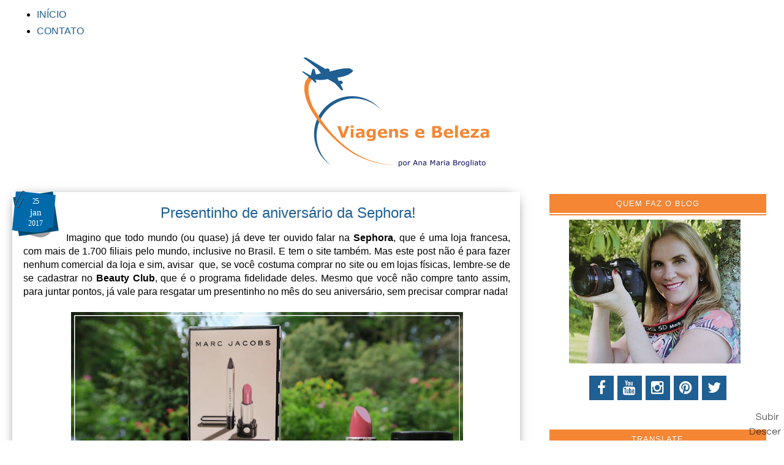

--- FILE ---
content_type: text/html; charset=UTF-8
request_url: https://www.viagensebeleza.com/2017/01/presentinho-de-aniversario-da-sephora.html
body_size: 36115
content:
<!DOCTYPE html>
<html class='v2' dir='ltr' lang='pt-BR' xmlns='http://www.w3.org/1999/xhtml' xmlns:b='http://www.google.com/2005/gml/b' xmlns:data='http://www.google.com/2005/gml/data' xmlns:expr='http://www.google.com/2005/gml/expr'>
<script>
  (function(i,s,o,g,r,a,m){i['GoogleAnalyticsObject']=r;i[r]=i[r]||function(){
  (i[r].q=i[r].q||[]).push(arguments)},i[r].l=1*new Date();a=s.createElement(o),
  m=s.getElementsByTagName(o)[0];a.async=1;a.src=g;m.parentNode.insertBefore(a,m)
  })(window,document,'script','https://www.google-analytics.com/analytics.js','ga');

  ga('create', 'UA-92952456-1', 'auto');
  ga('send', 'pageview');

</script>
<head>
<link href='https://www.blogger.com/static/v1/widgets/335934321-css_bundle_v2.css' rel='stylesheet' type='text/css'/>
<meta charset='UTF-8'/>
<meta content='width=device-width, initial-scale=1.0' name='viewport'/>
<meta content='IE=edge' http-equiv='X-UA-Compatible'/>
<meta content='text/html; charset=UTF-8' http-equiv='Content-Type'/>
<meta content='blogger' name='generator'/>
<link href='https://www.viagensebeleza.com/favicon.ico' rel='icon' type='image/x-icon'/>
<link href='https://www.viagensebeleza.com/2017/01/presentinho-de-aniversario-da-sephora.html' rel='canonical'/>
<link rel="alternate" type="application/atom+xml" title="Viagens e Beleza - Atom" href="https://www.viagensebeleza.com/feeds/posts/default" />
<link rel="alternate" type="application/rss+xml" title="Viagens e Beleza - RSS" href="https://www.viagensebeleza.com/feeds/posts/default?alt=rss" />
<link rel="service.post" type="application/atom+xml" title="Viagens e Beleza - Atom" href="https://www.blogger.com/feeds/3466773379296168670/posts/default" />

<link rel="alternate" type="application/atom+xml" title="Viagens e Beleza - Atom" href="https://www.viagensebeleza.com/feeds/124323456803689327/comments/default" />
<!--Can't find substitution for tag [blog.ieCssRetrofitLinks]-->
<link href='https://blogger.googleusercontent.com/img/b/R29vZ2xl/AVvXsEish226jHZLp0dnhu2KA_k4wvWDVpm9u4H1aAJ8RbFoiJjYRsxXJ-bb9stl0XhMrzRPiFCXfB_sK8ZZtfkOme14hantUhzy1gyG0K1meqCQaDIfiLVpq67h260HVBYqFjZ0jiVg23eMuAdV/s640/IMG_2989+%2528Copy%2529.JPG' rel='image_src'/>
<meta content='Imagino que todo mundo (ou quase) já deve ter ouvido falar na Sephora, que é uma loja francesa, com mais de 1.700 filiais pelo mundo, inclusive no Brasil. E tem o site também. Mas este post não é para fazer nenhum comercial da loja e sim, avisar  que, se você costuma comprar no site ou em lojas físicas, lembre-se de se cadastrar no  Beauty Club, que é o programa fidelidade deles. Mesmo que você não compre tanto assim, para juntar pontos, já vale para resgatar um presentinho no mês dos eu aniversário, sem precisar comprar nada!' name='description'/>
<meta content='https://www.viagensebeleza.com/2017/01/presentinho-de-aniversario-da-sephora.html' property='og:url'/>
<meta content='Presentinho de aniversário da Sephora!' property='og:title'/>
<meta content='Imagino que todo mundo (ou quase) já deve ter ouvido falar na Sephora, que é uma loja francesa, com mais de 1.700 filiais pelo mundo, inclusive no Brasil. E tem o site também. Mas este post não é para fazer nenhum comercial da loja e sim, avisar  que, se você costuma comprar no site ou em lojas físicas, lembre-se de se cadastrar no  Beauty Club, que é o programa fidelidade deles. Mesmo que você não compre tanto assim, para juntar pontos, já vale para resgatar um presentinho no mês dos eu aniversário, sem precisar comprar nada!' property='og:description'/>
<meta content='https://blogger.googleusercontent.com/img/b/R29vZ2xl/AVvXsEish226jHZLp0dnhu2KA_k4wvWDVpm9u4H1aAJ8RbFoiJjYRsxXJ-bb9stl0XhMrzRPiFCXfB_sK8ZZtfkOme14hantUhzy1gyG0K1meqCQaDIfiLVpq67h260HVBYqFjZ0jiVg23eMuAdV/w1200-h630-p-k-no-nu/IMG_2989+%2528Copy%2529.JPG' property='og:image'/>
<meta content='elainegasparetoparada' property='fb:admins'/>
<meta content='1811116665832137' property='fb:app_id'/>
<link href="//fonts.googleapis.com/css?family=Dancing+Script" rel="stylesheet" type="text/css">
<link href="//fonts.googleapis.com/css?family=Yesteryear" rel="stylesheet" type="text/css">
<link href="//fonts.googleapis.com/css?family=Shadows+Into+Light+Two" rel="stylesheet" type="text/css">
<link href="//fonts.googleapis.com/css?family=Source+Sans+Pro:300" rel="stylesheet" type="text/css">
<link href="//fonts.googleapis.com/css?family=Zeyada" rel="stylesheet" type="text/css">
<link href="//fonts.googleapis.com/css?family=Montserrat" rel="stylesheet" type="text/css">
<link href='https://maxcdn.bootstrapcdn.com/font-awesome/4.5.0/css/font-awesome.min.css' rel='stylesheet'/>
<title>
Presentinho de aniversário da Sephora!
          - 
          Viagens e Beleza
</title>
<!--[if lt IE 9]> <script src="http://html5shim.googlecode.com/svn/trunk/html5.js"></script> <![endif]-->
<style id='page-skin-1' type='text/css'><!--
/*
-----------------------------------------------
Viagens e Beleza
Template exclusivo-proibida a cópia
----------------------------------------------- */
/* Variable definitions
====================
<Variable name="keycolor" description="Main Color" type="color" default="#539bcd"/>
<Group description="Page Text" selector="body">
<Variable name="body.font" description="Font" type="font"
default="normal normal 13px 'Trebuchet MS',Trebuchet,sans-serif"/>
<Variable name="body.text.color" description="Text Color" type="color" default="#bbbbbb"/>
</Group>
<Group description="Backgrounds" selector=".body-fauxcolumns-outer">
<Variable name="body.background.color" description="Outer Background" type="color" default="#539bcd"/>
<Variable name="content.background.color" description="Main Background" type="color" default="transparent"/>
</Group>
<Group description="Links" selector=".main-outer">
<Variable name="link.color" description="Link Color" type="color" default="#ff9900"/>
<Variable name="link.visited.color" description="Visited Color" type="color" default="#b87209"/>
<Variable name="link.hover.color" description="Hover Color" type="color" default="#ff9900"/>
</Group>
<Group description="Blog Title" selector=".header h1">
<Variable name="header.font" description="Font" type="font"
default="normal normal 60px 'Trebuchet MS',Trebuchet,sans-serif"/>
<Variable name="header.text.color" description="Text Color" type="color" default="#ffffff" />
</Group>
<Group description="Blog Description" selector=".header .description">
<Variable name="description.text.color" description="Description Color" type="color"
default="#000000" />
</Group>
<Group description="Tabs Text" selector=".tabs-inner .widget li a">
<Variable name="tabs.font" description="Font" type="font"
default="normal bold 16px 'Trebuchet MS',Trebuchet,sans-serif"/>
<Variable name="tabs.text.color" description="Text Color" type="color" default="#ffffff"/>
<Variable name="tabs.selected.text.color" description="Selected Color" type="color" default="#ffffff"/>
</Group>
<Group description="Tabs Background" selector=".tabs-outer .PageList">
<Variable name="tabs.background.color" description="Background Color" type="color" default="transparent"/>
<Variable name="tabs.selected.background.color" description="Selected Color" type="color" default="transparent"/>
</Group>
<Group description="Date Header" selector=".main-inner h2.date-header">
<Variable name="date.font" description="Font" type="font"
default="normal normal 14px 'Trebuchet MS',Trebuchet,sans-serif"/>
<Variable name="date.text.color" description="Text Color" type="color" default="#000000"/>
</Group>
<Group description="Post Title" selector="h3.post-title a">
<Variable name="post.title.font" description="Font" type="font"
default="normal bold 20px 'Trebuchet MS',Trebuchet,sans-serif"/>
<Variable name="post.title.text.color" description="Text Color" type="color"
default="#ffffff"/>
</Group>
<Group description="Post Background" selector=".column-center-inner">
<Variable name="post.background.color" description="Background Color" type="color"
default="transparent"/>
<Variable name="post.background.url" description="Post Background URL" type="url" default="none"/>
</Group>
<Group description="Gadget Title Color" selector="h2">
<Variable name="widget.title.font" description="Font" type="font"
default="normal bold 14px 'Trebuchet MS',Trebuchet,sans-serif"/>
<Variable name="widget.title.text.color" description="Title Color" type="color" default="#ffffff"/>
</Group>
<Group description="Gadget Text" selector=".footer-inner .widget, .sidebar .widget">
<Variable name="widget.font" description="Font" type="font"
default="normal normal 16px Verdana, Geneva, sans-serif"/>
<Variable name="widget.text.color" description="Text Color" type="color" default="#000000"/>
</Group>
<Group description="Gadget Links" selector=".sidebar .widget">
<Variable name="widget.link.color" description="Link Color" type="color" default="#000000"/>
<Variable name="widget.link.visited.color" description="Visited Color" type="color" default="#1f5f92"/>
<Variable name="widget.alternate.text.color" description="Alternate Color" type="color" default="#ffffff"/>
</Group>
<Group description="Sidebar Background" selector=".column-left-inner .column-right-inner">
<Variable name="widget.outer.background.color" description="Background Color" type="color" default="transparent" />
<Variable name="widget.border.bevel.color" description="Bevel Color" type="color" default="transparent" />
</Group>
<Variable name="body.background" description="Body Background" type="background"
color="#ffffff" default="$(color) none repeat-x scroll top center"/>
<Variable name="content.background" description="Content Background" type="background"
color="transparent" default="$(color) none repeat scroll top center"/>
<Variable name="comments.background" description="Comments Background" type="background"
default="#cccccc none repeat scroll top center"/>
<Variable name="content.imageBorder.top.space" description="Content Image Border Top Space" type="length" default="0"/>
<Variable name="content.imageBorder.top" description="Content Image Border Top" type="url" default="none"/>
<Variable name="content.margin" description="Content Margin Top" type="length" default="20px"/>
<Variable name="content.padding" description="Content Padding" type="length" default="20px"/>
<Variable name="content.posts.padding" description="Posts Content Padding" type="length" default="10px"/>
<Variable name="tabs.background.gradient" description="Tabs Background Gradient" type="url"
default="url(https://blogger.googleusercontent.com/img/b/R29vZ2xl/AVvXsEi2v0zUULK_NXKQLrKLu4jVbKjW4gngaBPGwoYF-7QBem-wVYAXdPpH9xKcumq_0TcbCe-wVgB7VzpTqnNZJl0pYkkuMNNqSOOowhcdc5QmocyHcRYUC7lEssirk8aMPPULtpdQIizCHjc/s234/transparente.png)"/>
<Variable name="tabs.selected.background.gradient" description="Tabs Selected Background Gradient" type="url"
default="url(https://blogger.googleusercontent.com/img/b/R29vZ2xl/AVvXsEi2v0zUULK_NXKQLrKLu4jVbKjW4gngaBPGwoYF-7QBem-wVYAXdPpH9xKcumq_0TcbCe-wVgB7VzpTqnNZJl0pYkkuMNNqSOOowhcdc5QmocyHcRYUC7lEssirk8aMPPULtpdQIizCHjc/s234/transparente.png)"/>
<Variable name="widget.outer.background.gradient" description="Sidebar Gradient" type="url"
default="url(https://blogger.googleusercontent.com/img/b/R29vZ2xl/AVvXsEi2v0zUULK_NXKQLrKLu4jVbKjW4gngaBPGwoYF-7QBem-wVYAXdPpH9xKcumq_0TcbCe-wVgB7VzpTqnNZJl0pYkkuMNNqSOOowhcdc5QmocyHcRYUC7lEssirk8aMPPULtpdQIizCHjc/s234/transparente.png)"/>
<Variable name="footer.background.gradient" description="Footer Background Gradient" type="url" default="none"/>
<Variable name="mobile.background.overlay" description="Mobile Background Overlay" type="string"
default="transparent none repeat scroll top left"/>
<Variable name="mobile.button.color" description="Mobile Button Color" type="color" default="#ffffff" />
<Variable name="startSide" description="Side where text starts in blog language" type="automatic" default="left"/>
<Variable name="endSide" description="Side where text ends in blog language" type="automatic" default="right"/>
*/
/* Reset
----------------------------------------------- */
* {
margin:0;
padding:0;
-webkit-box-sizing: border-box;
-moz-box-sizing: border-box;
box-sizing: border-box;
}
*, *:before, *:after {
-webkit-box-sizing: border-box;
-moz-box-sizing: border-box;
box-sizing: border-box;
}
/* Content
----------------------------------------------- */
body {
font: normal normal 16px Verdana, Geneva, sans-serif;
color: #000000;
background: #ffffff none no-repeat scroll center center;
}
html body .region-inner {
min-width: 0;
max-width: 100%;
width: auto;
}
a:link {
text-decoration:none;
color: #1f5f92;
-webkit-transition: color 0.7s ease-out;-moz-transition:
color 0.7s ease-out;transition: color 0.7s ease-out;
}
a:visited {
text-decoration:none;
color: #1f5f92;
-webkit-transition: color 0.7s ease-out;-moz-transition:
color 0.7s ease-out;transition: color 0.7s ease-out;
}
a:hover {
text-decoration:none;
color: #000000;
-webkit-transition: color 0.7s ease-out;-moz-transition:
color 0.7s ease-out;transition: color 0.7s ease-out;
}
.content-outer .content-cap-top {
height: 0;
background: transparent none repeat-x scroll top center;
}
.content-outer {
margin: 0 auto;
}
.content-inner {
width: 100%;
max-width: 1300px;
margin: 0 auto
}
.main-inner .date-outer {
margin-bottom: 2em;
}
/* Header
----------------------------------------------- */
.header-inner .Header .titlewrapper,
.header-inner .Header .descriptionwrapper {
padding-left: 10px;
padding-right: 10px;
}
.Header h1 {
font: normal normal 60px 'Trebuchet MS',Trebuchet,sans-serif;
color: transparent;
}
.Header h1 a {
color: transparent;
}
.Header .description {
font: 26px 'Yesteryear';
width: 700px;
text-align: center !important;
margin-left: 20%;
}
#Header1_headerimg {
width: 100%;
max-width: 394px;
height: auto;
margin-top: -1em;
}
/* Headings
----------------------------------------------- */
.sidebar h2 {
font:normal normal 13px Verdana, Geneva, sans-serif;
text-transform: uppercase;
color: #ffffff;
text-align: center;
}
.main-inner h2.date-header {
letter-spacing: 2px;
margin-bottom: -20px;
text-align: center;
font-family: 'montserrat', sans-serif;
color: #fff;
background: #f58634;
margin: -30px -6px;
padding: 6px 8px 6px 8px;
position: absolute;
text-transform: uppercase;
font-size: 12px;
font-weight: 400;
display: block;
}
.footer-inner .widget h2,
.sidebar .widget h2 {
padding-bottom: .5em;
}
/* Main
----------------------------------------------- */
.main-inner {
margin-top:-1.80em;
}
.main-inner .column-center-inner {
padding: 10px 0;
}
.main-inner .column-center-inner .section {
margin: 0 20px;
}
/* Coluna lateral direita*/
.main-inner .column-right-outer {
width: 33%;
}
.main-inner .column-right-inner {
margin-left: 1.4em;
margin-right: 0.1em;
margin-top: 0.5em;
background: #ffffff;
}
.main-inner .fauxcolumn-right-outer .fauxcolumn-inner {
margin-left: 20px;
}
/* Area dos posts*/
.main-inner .column-center-outer {
width: 67%;
background: transparent none repeat scroll top left;
}
/* Coluna lateral esqueda*/
.main-inner .column-left-inner {
margin-right: 10px;
}
.main-inner .fauxcolumn-left-outer .fauxcolumn-inner {
margin-right: 10px;
background: #ffffff none repeat scroll top left;
}
.main-inner .column-left-inner,
.main-inner .column-right-inner {
padding: 0.9375em 0;
}
/* Formatação sidebar e footer*/
.footer-inner .widget, .sidebar .widget {
margin: 1.5em 0em;
}
/* Posts
----------------------------------------------- */
h3.post-title {
font: normal normal 24px Verdana, Geneva, sans-serif;
color: #1f5f92;
text-transform: none;
text-align: center;
margin-top: 7px;
}
h3.post-title a {
text-decoration: none;
font: normal normal 24px Verdana, Geneva, sans-serif;
color: #1f5f92;
}
h3.post-title a:hover {
text-decoration: none;
font: normal normal 24px Verdana, Geneva, sans-serif;
color: #1f5f92;
}
.post-outer {
background: #fff repeat;  /* Fundo da postagem */
padding-top: 5px; /* Espaço do topo */
padding-left: 10px; /* Espaço da esquerda */
padding-right: 8px; /* Espaço da direita */
padding-bottom: 2px; /* Espaço de baixo */
margin-left: -10px;
margin-right: -15px;
margin-top: 10px;
margin-bottom: 25px
border-radius: 0px;
box-shadow:0 2px 20px -10px #000;
-webkit-box-shadow:0 2px 20px -10px #000;
-moz-box-shadow:0 2px 20px -10px #000;
-ms-box-shadow:0 2px 20px -10px #000;
border: 8px solid #fff;
}
#fecha {
display: block;
float:left;
font: 10px verdana, sans serif;
margin: 0px 0px 0px 0px;
padding: 5px 0px 0px 0px;
color: #fff;
background: url('https://blogger.googleusercontent.com/img/b/R29vZ2xl/AVvXsEhbwoOD4u7abwhcCAftdRjR8ciW8dNcsjowKkfvbMP1-eyT1LkANT0T_z2xVSWFvRkTKTY5B2boZe0EqmuPoMxCcHpSZepHrt-Y1aS-7jO6KhVJP2iqeXEpmjgvSui33pEBg2SFqqzrdPaW/s1600/data.png') no-repeat;
line-height:17px;
list-style:none outside none;
margin-left:-20px;
margin-right:10px;
margin-top:-25px;
padding-left:-6px;
padding-top:12px;
text-align:center;
width:80px;
height:81px;
}
.fecha_dia {
display:block;
font-size:12px; /*Tamanho da fonte*/
line-height:17px; /*Altura da Linha*/
letter-spacing:-1px
}
.fecha_anio {
font-size:12px; /*Tamanho da fonte*/
line-height:17px; /*Altura da Linha*/
display:block;
}
.fecha_mes {
padding-top: -3px;
font-size:15px; /*Tamanho da fonte*/
line-height:19px; /*Altura da Linha*/
text-transform:none;
display:block;
}
#showlink {
font-size: 13px; /* escolha o tamanho da fonte para o link */
float: right !important; /* escolha se quer link flutuando à esquerda ou direita */
margin-bottom: 5px;
margin-bottom: 10px;
margin-top:35px; /*a margem negativa para o topo aproxima o link do texto do post */
font-family: verdana; /* tipo de letra */
}
#showlink a {
padding: 8px; /*acolchoamento entre o fundo e o texto */
padding-top: 8px;
padding-bottom: 8px;
color: #fff; /* cor do texto */
text-shadow: 1px 1px 0 rgba(0,0,0,0.1);
background:#f58634; /* cor do fundo */
font-family: verdana; /* tipo de letra */
font-size: 13px;
text-decoration: none !important;
}
#showlink:after {
position: relative;
display: inline-block;
font-family: "FontAwesome";
content: "\f178";
color: transparent;
font-size: 10px;
font-style: normal;
margin-left: 2px;
opacity: 0;
margin-left: -10px;
-o-transition: all.3s;
-ms-transition: all .3s;
-moz-transition: all .3s;
-webkit-transition: all .3s;
}
#showlink:hover:after {
opacity: 1;
padding-left: 5px;
margin-left: 6px;
}
#showlink a:hover {
color: #fff;text-shadow: 1px 1px 0 rgba(0,0,0,0.1);
text-decoration: none;
background:#f57c00; /* cor do fundo */
transition: all 600ms cubic-bezier(0.215,0.61,0.355,1) 0s;
-moz-transition: all 300ms cubic-bezier(0.215,0.61,0.355,1) 0s;
-webkit-transition: all 600ms cubic-bezier(0.215,0.61,0.355,1) 0s;
-o-transition: all 600ms cubic-bezier(0.215,0.61,0.355,1) 0s;
}
.post-body {
text-align: justify;
line-height: 1.4;
position: relative;
}
i.fa.fa-bullhorn,i.fa.fa-tag{color:#F58634;font-size:16px;padding:0 5px}
.post-header {
margin: 0 0 1em;
line-height: 1.6;
}
.post-footer-line-1{
background:transparent;
margin-left: 25px;
}
.post-footer {
border-bottom: 0px solid #ccc;
padding:5px;
margin: 16px 1px 16px -12px;
font: normal 14px "arial";
text-transform: none;
line-height: 20px;
background:transparent;
}
/*-- Compartilhe--*/
.compartilhe {
background: transparent;
border-bottom: 1px double #eee;
margin: 0 -0.1em;
margin-right: -0.8em;
margin-top: -1em;
padding: 0.6em;
height: 40px;
}
p.share {
float: center;
text-align: center;
padding-right: 0.6em;
font-family: 'Verdana', sans-serif;
font-weight: 400;
font-size: 22px;
color: #000;
}
.goog-inline-block {
display: block !important;
}
.google-plus-share-container {
display: initial !important;
}
/*** Post Share ***/
.post-share {
text-align:center;
margin-top:10px;
margin-bottom:20px;
background:transparent;
}
.post-share a {
display:inline-block;
}
.share-box {
width: 42px;
height: 42px;
background: #fff;
border: 1px solid #e5e5e5;
display: inline-block;
line-height: 42px;
border-radius: 0;
margin: 0 10px;
-o-transition: .3s;
-ms-transition: .3s;
-moz-transition: .3s;
-webkit-transition: .3s;
}
.share-box i {
font-size:22px;
}
.share-box:hover {
background:#fff;
border:1px solid #F58634;
color:#F58634;
}
.post-labels {
margin-top: 40px;
display:block;
padding:4px;
margin-left: 7px;
text-align: center;
font: normal 14px 'Verdana';
text-transform: none;
}
.comment-link {
float: right;
font: 30px 'zeyada';
font-weight: normal;
text-transform:none;
text-decoration: none;
color: #222;
}
.post-timestamp {
margin-left:1px;
}
#clear {clear:both;}
#blog-pager {
font-size: 100%;
}
#comments {
background: transparent;  padding: 15px;}
#comments .comment-author {
padding-top: 1.5em;
}
#comments h4,
#comments .comment-author a,
#comments .comment-timestamp a {
color: #1f5f92;
}
#comments .comment-author:first-child {
padding-top: 0;
border-top: none;
}
.avatar-image-container {
margin: .2em 0 0;
}
.comments .comment .comment-actions {
display: block;
list-style-type: none;
margin: 3px 0; /* margem entre links e corpo do comentário */
text-align: left; /* deixa os links na direita */
}
.comments .comment .comment-actions a {
color: #000; /* cor dos links */
margin: 7px; /* margem entre um link e outro */
padding: 2px; /* espaço entre os links e as margens */
}
/* Área dos comentários
----------------------------------------------- */
/*Início do código de comentários personalizados by Elaine Gaspareto*/
#comments h4, #comments .comment-author a, #comments .comment-timestamp a { /*Texto "X comentários:"*/
color: #3c4042; /*Cor da fonte*/
text-align: center;
font-family: Arial; /*Fonte do texto*/
font-size: 17px; /*Tamanho da fonte*/}
#comments {
background:transparent; /*Fundo da área geral dos comentários*/
padding: 15px;
}
.comments .comment-block {
margin-left: 70px; /*Espaço entre o avatar e o corpo do comentário*/}
.comment-header {
background: #f58634; /*Cor de fundo do nome do autor do comentário*/
border: 1px solid #E9F0FC; /*Borda de onde fica o nome do autor do comentário*/
padding: 3px;
}
.comment-header a {
color: #fff !important; /*Cor do nome do autor do comentário*/
font-family: Arial; /*Fonte do nome do autor do comentário*/
font-size: 16px; /*Tamanho da fonte do nome do autor do comentário*/
font-weight: normal; /*Troque normal por bold para deixar o texto em negrito*/}
.comment-header a:hover {
color: #eee !important; /*Cor do nome do autor do comentário quando passa o mouse*/
text-decoration: none;
}
.comments .comments-content .datetime a{
font-family: Arial; /*Fonte da data do comentário*/
font-size: 9px !important; /*Tamanho da fonte da hora e data do comentário*/
line-height: 16px; /*Altura da linha da data e hora*/
}
.comments .comments-content .comment-content{ /*Bloco de texto do comentário*/
margin-top: -10px; /*Espaço entre o bloco de texto do comentário e o nome do autor. Só mexa se souber o que está fazendo*/
position: relative;
background: #eee; /*Fundo do bloco de texto do comentário*/
border: 1px solid #eee; /*Borda do bloco de texto do comentário*/
padding: 10px;
color: #000; /*Cor da fonte do bloco de texto do comentário*/
font-size: 14px; /*Tamanho da fonte do texto*/}
.comments .avatar-image-container {
/*Tamanho do avatar. Troque todos os 50 pelo tamanho desejado*/
max-width: 50px;
max-height: 50px;
min-height: 50px;
min-width: 50px;
background: #f8f8f8; /*Cor da borda do avatar*/
padding: 3px; /*Espessura da borda do avatar*/}
.comments .avatar-image-container img{
/*Tamanho do avatar. Troque todos os 50 pelo tamanho desejado*/
max-width: 50px;
max-height: 50px;
min-height: 50px;
min-width: 50px;}
.comments .comments-content .comment {
padding:20px 10px !important;
margin-bottom:15px !important}
.comments .comment .comment-actions a {
padding: 5px;
background: #f58634; /*Fundo dos botões responder e excluir*/
border: 1px solid #f58634; /*Borda dos botões responder e exluir*/
color: #f58634 !important; /*Cor do texto dos botões responder e excluir*/
font-family: arial; /*Fonte dos botões responder e excluir*/
font-weight: normal; /*Troque normal por bold para colocar o negrito*/
margin-right: 10px;}
.comments .comment .comment-actions a:hover {
background: #f57c00; /*Fundo dos botões responder e excluir quando passa o mouse*/
border: 1px solid #FDB813; /*Borda dos botões responder e exluir quando passa o mouse*/
color: #f58634 !important; /*Cor do texto dos botões responder e excluir quando passa o mouse*/
text-decoration: none;
}
.comments .comment-thread.inline-thread {
background-color:transparent !important;
padding:0.5em 1em;
border-radius:5px;
border:0!important;
margin-right:-15px
}
.comments .continue { border-top: none;}
.comments .continue a {display: none;}
.comments-content {  counter-reset: contarcomentarios;  }
.comment-thread li:before {
content: counter(contarcomentarios);
counter-increment: contarcomentarios;
float: right;
font-size: 24px;
color: #666666;
}
/* Contador comentários
------------------------------------------------- */
.comment-thread ol {
counter-reset: contarcomentarios;
}
.comment-thread li:before {
content: counter(contarcomentarios,decimal);
counter-increment: contarcomentarios;
float: right;
font-size: 16px;
color: #eee;
padding:10px;
padding-top: 5px;
position:relative;
z-index:2;
}
.comment-thread ol ol {
counter-reset: contarbis;
}
.comment-thread li li:before {
content: counter(contarcomentarios,decimal) "." counter(contarbis,lower-latin);
counter-increment: contarbis;
float: right;
font-size: 13px;
color:#eee;
padding:10px;
position:relative;
z-index:2;
}
/*Final do código de comentários personalizados*
/* Widgets
----------------------------------------------- */
.sidebar .widget {
font: normal normal 15px Arial, Tahoma, Helvetica, FreeSans, sans-serif;
color: #000000;
padding-bottom: 20px;
margin-left:5px;/* margem esquerda */
margin-right: 2px;
margin-top: 30px;
margin-bottom: 17px;
background: transparent;
padding:12px;
}
.sidebar .widget h2 {
text-shadow: 1px 1px 0 rgba(0,0,0,0.1);
background: #f58634; /* Cor de fundo */
border-bottom: 6px double #fff;
clear: both;
margin-left: -12px; margin-top: -12px;margin-right: -12px; margin-bottom: 10px;
letter-spacing: 1px;
padding: 8px 4px;
}
.sidebar .widget:last-child {
border-bottom: none;
margin-bottom: 0;
padding-bottom: 20px;
}
.footer-inner .widget h2 {
font:normal normal 13px Verdana, Geneva, sans-serif;
text-transform: uppercase;
color: #ffffff;
text-align: center;
text-shadow: 1px 1px 0 rgba(0,0,0,0.1);
background: #f58634; /* Cor de fundo */
border-bottom: 6px double #fff;
clear: both;
margin-left: -12px; margin-top: -12px;margin-right: -12px; margin-bottom: 10px;
letter-spacing: 1px;
padding: 8px 4px;
}
.footer-inner .widget{
font: normal normal 15px Arial, Tahoma, Helvetica, FreeSans, sans-serif;
color: #000000;
padding-bottom: -30px;
margin-bottom: -15px;
padding:8px;
background: transparent;
}
.sidebar .widget a:link {
font: normal normal 15px Arial, Tahoma, Helvetica, FreeSans, sans-serif;
color: #1f5f92;
text-decoration: none;
-webkit-transition: color 0.7s ease-out;-moz-transition:
color 0.7s ease-out;transition: color 0.7s ease-out;
}
.sidebar .widget a:visited {
color: #1f5f92;
-webkit-transition: color 0.7s ease-out;-moz-transition:
color 0.7s ease-out;transition: color 0.7s ease-out;
}
.sidebar .widget a:hover {
color: #1f5f92;
text-decoration: underline;
-webkit-transition: color 0.7s ease-out;-moz-transition:
color 0.7s ease-out;transition: color 0.7s ease-out;
}
.sidebar ul li {
list-style: none;
vertical-align: top;
padding: 0;
margin-left: 15px;
}
.footer-inner .widget a:link {
color: #1f5f92;
text-decoration: none;
}
.footer-inner .widget a:visited {
color: #1f5f92;
}
.footer-inner .widget a:hover {
color: #1f5f92;
text-decoration: underline;
}
.widget .zippy {
color: #000000;
}
.footer-outer {
background:transparent ;}
/* Mobile
----------------------------------------------- */
body.mobile  {
padding: 0 10px;
background-size: 100% auto;
}
body.mobile .AdSense {
margin: 0 -10px;
}
.mobile .body-fauxcolumn-outer {
background: transparent none repeat scroll top left;
}
.mobile .footer-inner .widget a:link {
color: #1f5f92;
text-decoration: none;
}
.mobile .footer-inner .widget a:visited {
color: #1f5f92;
}
.mobile-post-outer a {
color: #1f5f92;
}
.mobile-link-button {
background-color: #1f5f92;
}
.mobile-link-button a:link, .mobile-link-button a:visited {
color: #ffffff;
}
.mobile-index-contents {
color: #000000;
}
.mobile .tabs-inner .PageList .widget-content {
background: #f57c00 url(//3.bp.blogspot.com/-UBLp7l1nfjA/T8gGCIM0EEI/AAAAAAAAXqU/eZV1Bkmt9go/s234/transparente.png) repeat scroll top center;
color: #ffffff;
}
.mobile .tabs-inner .PageList .widget-content .pagelist-arrow {
border-left: 1px solid #ffffff;
}
.feed-links {
clear: both;
line-height: 2.5em;
text-indent:-9999em;
}
/* Footer Wrapper */
#footer-wrapper{background:#222;font-size:16px;color:#aab4b8;text-align:center;}
#footer-wrapper .site-footer,#footer-wrapper .site-credit{position:relative;max-width:1140px;background:#222;color:#777;padding:20px 0 0;text-align:center;font: 12px century gothic;text-transform:none;letter-spacing:2px;line-height:20px;margin:auto}
#footer-wrapper .site-credit{padding:0 0 20px}
#footer-wrapper .site-footer a,#footer-wrapper .site-credit a{color:#ddd}
#footer-wrapper .site-footer a:hover,#footer-wrapper .site-credit a:hover{color:#F58634;text-decoration:none;}
.status-msg-wrap, .status-msg-body, .status-msg-border, .status-msg-bg, .status-msg-hidden {
display: none;
}
/*---Formatação das postagens relacionadas---*/
#related-posts{
background: transparent;
float:left;
width:102.9%;
margin-left:0.9%;
max-height:240px;}
#related-posts a{
margin-left:18px;}
#related-posts a:hover{}
#related-posts h2{
padding:4px;
padding-top: -20px;
margin-top:30px;
margin-bottom: 20px;
width:100%;
margin-left:0px;
font-size:18px;
line-height:19px;
text-align:center;
color:#000;
font-weight:normal;
text-transform: none;
font-family: verdana, Arial, sans serif;}
#related-posts .related_img {
padding:0px;
margin-top:-5px;
margin-left:5px;
margin-right:-5px;
width:190px;
height:160px;
transition:all 300ms ease-in-out;-webkit-transition:all 300ms ease-in-out;-moz-transition:all 300ms ease-in-out;-o-transition:all 300ms ease-in-out;-ms-transition:all 300ms ease-in-out;}
#related-title {
background: #f58634;
position:absolute;
margin-left:5px;
color:#fff;
text-align:center;
padding:10px;
font-size:12px;
width:190px;
font-family: Helvética, Arial;
font-weight:normal;
margin-top:-102px;
opacity:0;
transition:all 300ms ease-in-out;-webkit-transition:all 300ms ease-in-out;-moz-transition:all 300ms ease-in-out;-o-transition:all 300ms ease-in-out;-ms-transition:all 300ms ease-in-out;}
#related-posts a:hover #related-title {opacity:1;margin-top:-62px;}
#related-posts a:hover .related_img  {
-webkit-transition:all 300ms ease-in-out;-moz-transition:all 300ms ease-in-out;-o-transition:all 300ms ease-in-out;-ms-transition:all 300ms ease-in-out;
opacity:0.4;}
.cloud-label-widget-content {
text-align: center;
}
.label-size {
background: #5498C9;
border-radius: 0px;
display: block;
float: left;
margin: 10px 6px 3px 0;
margin-left: 10px;
color: #fff;
font-family: &#39;souce sans pro&#39;,&quot;Segoe UI&quot;,Arial,Tahoma,sans-serif;
font-size: 12px;
text-transform: none;
}
.label-size:nth-child(1) {
background: #F53477;
}
.label-size:nth-child(2) {
background: #44ccf2;
}
.label-size:nth-child(3) {
background: #fab8e0;
}
.label-size:nth-child(4) {
background: #01ACE2;
}
.label-size:nth-child(5) {
background: #ec92c6;
}
.label-size:nth-child(6) {
background: #F53477;
}
.label-size:nth-child(7) {
background: #e96fa0;
}
.label-size:nth-child(8) {
background: #ec92c6;
}
.label-size:nth-child(9) {
background: #e9a3af;
}
.label-size:nth-child(10) {
background: #44ccf2;
}
.label-size:nth-child(11) {
background: #6bb7c9;
}
.label-size:nth-child(12) {
background: #93c7f2;
}
.label-size:nth-child(13) {
background: #6f9cbf;
}
.label-size:nth-child(14) {
background: #f895c9;
}
.label-size:nth-child(15) {
background: #a0d0f6;
}
.label-size:nth-child(16) {
background: #7fffd2;
}
.label-size:nth-child(17) {
background: #7a68ed;
}
.label-size:nth-child(18) {
background: #ff1491;
}
.label-size:nth-child(19) {
background: #a0d0f6;
}
.label-size:nth-child(20) {
background: #f895c9;
}
.label-size a, .label-size span {
display: inline-block;
color: #fff !important;
padding: 4px 10px;
font-weight: normal;
}
.label-size:hover {
background: #222;
}
.label-count {
white-space: nowrap;
padding-right: 3px;
margin-left: -3px;
background: #333;
color: #fff ;
}
.label-size:hover .label-count, .label-size:focus+.label-count {
background-color: #ff6bb5;
}
.fa-comments{
font-size: 30px;
}
.fa-arrow-down{
font-size: 20px;
color: #1f5f92;
}
/* Up and Down Buttons with jQuery
----------------------------------------------- */
.button_up{
padding:7px; /* Distance between the border and the icon */
background-color:transparent;
border:0px solid #fff; /* Border Color */
position:fixed;
background: transparent url(https://blogger.googleusercontent.com/img/b/R29vZ2xl/AVvXsEj7Ug0wRPrWqxCnj3wgtxQujUpz2vALGNBiXW7tpHfryRDKUX1LjUDf62K6qCTTI6ELTAL2OIHPPMgLlTu6O0DdfCf_EoBgqJnOjXgLHr_IDdXPlD2xJ1J95VbyjZS2WUiQu8LCgCKG3Jg/s1600/subir.png) no-repeat top left;
background-position:50% 50%;
width:45px; /* Button's width */
height:20px; /* Button's height */
bottom:30px; /* Distance from the bottom */
right:5px; /* Change right to left if you want the buttons on the left */
white-space:nowrap;
cursor: pointer;
border-radius: 3px 3px 3px 3px;
opacity:0.7;
filter:progid:DXImageTransform.Microsoft.Alpha(opacity=70);
}
.button_down{
padding:7px; /* Distance between the border and the icon */
background-color:transparent;
border:0px solid #fff; /* Border Color */
position:fixed;
background: transparent url(https://blogger.googleusercontent.com/img/b/R29vZ2xl/AVvXsEjov2uW2U0K3lfls71l71ncxbXOHivN6zUInWpwcTLqJTqafe3E8TgoipfYGrk6tfhTTgQMLYxjzwyy_UFuAXBwUQDfvx411axegjcnPVxQigcgtvCqX7cOgTNvvZ4451TaXy1rHv63Wuc/s1600/descer.png) no-repeat top left;
background-position:50% 50%;
width:52px; /* Button's width */
height:20px; /* Button's height */
bottom:5px; /* Distance from the bottom */
right:5px; /* Change right to left if you want the buttons on the left */
white-space:nowrap;
cursor: pointer;
border-radius: 3px 3px 3px 3px;
opacity:0.7;
filter:progid:DXImageTransform.Microsoft.Alpha(opacity=70);
}
/*---Formatação do Arquivo em forma de calendário ---*/
#calendarDisplay {display:none;}
/* div that holds calendar */
#blogger_calendar { margin:0px auto 0px 0px;width:100%;}
/* Table Caption - Holds the Archive Select Menu */
#bcaption {padding:6px;margin:10px 0 0;background:transparent;font: 12px verdana sans serif;}
/* The Archive Select Menu */
#bcaption select {background:transparent;color:#666;text-align:center;}
/* The Heading Section */
table#bcalendar thead {}
/* Head Entries */
table#bcalendar thead tr th {width:20px;text-align:center;padding:6px;  font:12px verdana sans serif;background:#f58634;color:#fff;text-transform:uppercase;font-weight:normal;}
/* The calendar Table */
table#bcalendar {border-top:0; margin:0px 0 0px;width:100%;background:#fff}
/* The Cells in the Calendar */
table#bcalendar tbody tr td {cursor:pointer; text-align:center; border-radius:1px; padding:6px; color:#666;font:12px verdana;}
/* Links in Calendar */
table#bcalendar tbody tr td a:link, table#bcalendar tbody tr td a:visited, table#bcalendar tbody tr td a:active {color:#ffffff; text-decoration:none;}
table#bcalendar tbody tr td a:hover {color:#ffffff; text-decoration:none}
/* First Row Empty Cells */
td.firstCell {visibility:visible;}
/* Cells that have a day in them */
td.filledCell {  background:#eee;}
td.filledCell:hover {  background:transparent;color:#000;}
/* Cells that are empty, after the first row */
td.emptyCell {visibility:hidden;}
/* Cells with a Link Entry in them */
td.highlightCell {background:#f57c00;}
td.highlightCell:hover {color:#fff;background:#f58634;}
/* Table Footer Navigation */
table#bcNavigation  {width:100%;background:transparent;border-top:0;color:#444344;font:12px verdana;}
table#bcNavigation a:link {text-decoration:none;color:#000}
table#bcNavigation a:hover{text-decoration:underline;color:#FA1146}
td#bcFootPrev {width:10px;}
td#bcFootAll{text-align:center;}
td#bcFootNext {width:10px;}
ul#calendarUl {margin:5px auto 0!important;}
ul#calendarUl li a:link {}
/* Menu
----------------------------------------------- */
#menu{
position: relative;
top: 0;
left: 0;
z-index: 10;
background: #f58634;
color:#f58634;
height: 2.9em;
width: 105%;padding-left: 2em; margin-left: -1.5em; margin-top: -0.9em;
}
#menu ul,#menu li{
margin:0 auto;
padding:0 0;
list-style:none
}
#menu ul{
height:2.9em;
width: 100%;
max-width: 1200px;
}
#menu li{
float:left;
display:inline;
position:relative;
}
#menu a{
display: block;
line-height: 3.5em;
padding: 0 1.9em;
text-decoration: none;
color:#f58634;
font-size: 13px;
font-family: verdana, sans-serif;
font-weight: normal;
}
#menu li a:hover{
background:#f57c00; /* Cor de fundo */
color:#f58634;
-webkit-transition: all .1s ease-in-out;
-moz-transition: all .1s ease-in-out;
-ms-transition: all .1s ease-in-out;
-o-transition: all .1s ease-in-out;
transition: all .1s ease-in-out;
}
#menu input{
display:none;
margin:0 0;
padding:0 0;
width:5em;
height:3.9em;
opacity:0;
cursor:pointer
}
#menu label{
font-size: 2em;
display: none;
width: 2.1em;
height: 2.1em;
line-height: 2.2em;
text-align: center;
font-family: verdana;
font-weight: normal;
}
#menu label span{
position:absolute;
left:2.1em;
}
#menu ul.menus{
height: auto;
overflow: hidden;
width: 12.6em;
background: #f7f7f7;
position: absolute;
z-index: 99;
display: none;
}
#menu ul.menus li{
display: block;
width: 100%;
font:normal 1.2em verdana;
text-transform: none;
text-shadow: none;
}
#menu ul.menus a{
color: #000;
line-height: 2.1em;
}
#menu li:hover ul.menus{display:block}
#menu ul.menus a:hover{
color: #FFF;
-webkit-transition: all .1s ease-in-out;
-moz-transition: all .1s ease-in-out;
-ms-transition: all .1s ease-in-out;
-o-transition: all .1s ease-in-out;
transition: all .1s ease-in-out;
}
/* Media queries
----------------------------------------------- */
@media screen and (max-width : 1152px) {
.thumbnailimg { float:center;margin:0 10px 0px 10px;padding:5px;border:0px solid #eee;background:none;width:100%;height:auto;}
.post-body img {float:center;margin:0 10px 0px -17px;padding:5px;border:0px solid #eee;background:none;width:100%;height:auto;}
#related-posts{width:107%;margin-left:2.0em;}
#slider{width:730px!important;margin-left: 4px;}
span.readmore {background: #1F5F92;padding: 12px 22px;margin-top: 2em;margin-left: 13em;display: inline-block;font-family: 'montserrat';text-transform: none;letter-spacing: 1px;color:white;font-size: 12px;  -webkit-transition: all 0.4s ease; -moz-transition: all 0.4s ease;  transition: all 0.4s ease;}
.slide-desc { background: rgba(255, 255, 255, 0.85);  color: #000;  padding: 10px;  position: absolute; top: 25%;     padding: 11px 0px 24px;  width: 400px;   left: 30%;   margin-left: -50px;   z-index: 9;}
#related-posts{background: transparent;float:left;width:102.9%;margin-left:-0.3%;max-height:240px;}
#related-posts .related_img {padding:0px;margin-top:-5px;margin-left:5px;margin-right:-5px;width:165px;height:145px;transition:all 300ms ease-in-out;-webkit-transition:all 300ms ease-in-out;-moz-transition:all 300ms ease-in-out;-o-transition:all 300ms ease-in-out;-ms-transition:all 300ms ease-in-out;}
#related-title {font-size:13px;width:165px;}
}
@media screen and (max-width : 1024px) {
#menu{position:relative; height:3.9em;padding-top: 0.9em;width:105%;}
#menu ul{background:#77C6D9;position:absolute;top:100%;right:0;left:0;z-index:3;height:auto;display:none}
#menu ul.menus{width:100%;position:static;padding-left:1.2em}
#menu li{display:block;float:none;width:100%; font:normal 1em verdana;}
#menu input,#menu label{position:absolute;top:0;left:0;display:block}
#menu input{z-index:4}
#menu input:checked + label{color:#eee}
#menu input:checked ~ ul{display:block}
#slider{width:650px!important;margin-left: 4px;}
.slide-desc { background: rgba(255, 255, 255, 0.85);  color: #000;  padding: 10px;  position: absolute; top: 25%;     padding: 11px 0px 24px;  width: 400px;   left: 30%;   margin-left: -55px;   z-index: 9;}
.thumbnailimg { float:center;margin:0 10px 0px 10px;padding:5px;border:0px solid #eee;background:none;width:100%;height:auto;}
.post-body img {float:center;margin:0 10px 0px -17px;padding:5px;border:0px solid #eee;background:none;width:100%;height:auto;}
#related-posts{background: transparent;float:left;width:102.9%;margin-left:-1.3%;max-height:240px;}
#related-posts .related_img {padding:0px;margin-top:-5px;margin-left:5px;margin-right:-5px;width:148px;height:118px;transition:all 300ms ease-in-out;-webkit-transition:all 300ms ease-in-out;-moz-transition:all 300ms ease-in-out;-o-transition:all 300ms ease-in-out;-ms-transition:all 300ms ease-in-out;}
#related-title {font-size:11px;width:148px;}
}
@media screen and (max-width : 990px) {
.main-inner .column-center-outer {
width:100%;
}
.main-inner .column-center-inner {
padding: 0 1em;
}
.main-inner .column-right-outer{
width:100%;
}
@media screen and (max-width : 800px) {
.main-inner .column-center-outer {
width:100%;}
.main-inner .column-center-inner {
padding: 0 1em;
}
.main-inner .column-right-outer{
width:100%;
}
#related-posts{background: transparent;float:left;width:102.9%;margin-left:-0.8%;max-height:240px;}
#related-posts .related_img {padding:0px;margin-top:-5px;margin-left:5px;margin-right:-5px;width:168px;
height:138px;transition:all 300ms ease-in-out;-webkit-transition:all 300ms ease-in-out;-moz-transition:all 300ms ease-in-out;-o-transition:all 300ms ease-in-out;-ms-transition:all 300ms ease-in-out;}
#related-title {font-size:14px;width:168px;}
}
@media screen and (max-width : 768px) {
#related-posts{background: transparent;float:left;width:103.1%;margin-left:-1.4%;max-height:240px;}
#related-posts .related_img {
padding:0px;
margin-top:-5px;
margin-left:5px;
margin-right:-5px;
width:150px;
height:118px;
transition:all 300ms ease-in-out;-webkit-transition:all 300ms ease-in-out;-moz-transition:all 300ms ease-in-out;-o-transition:all 300ms ease-in-out;-ms-transition:all 300ms ease-in-out;}
#related-title {display: none;}
.main-inner .column-center-outer {padding: 0em;}
#menu {margin-left: 0em;margin-right: 0em;}
}
@media screen and (max-width : 640px) {
#related-posts{background: transparent;float:left;width:102.9%;margin-left:-1.4%;max-height:240px;}
#related-posts .related_img {
padding:0px;
margin-top:-5px;
margin-left:5px;
margin-right:-5px;
width:129px;
height:100px;
transition:all 300ms ease-in-out;-webkit-transition:all 300ms ease-in-out;-moz-transition:all 300ms ease-in-out;-o-transition:all 300ms ease-in-out;-ms-transition:all 300ms ease-in-out;}
#related-title {display: none;}
.main-inner .column-center-inner {
padding: 0 0.1em;
width: 100%;
}
.main-inner .column-right-inner {
padding: 0 0;
}
.post-body img {float:center;margin:0 5px 0px -17px;padding:5px;border:0px solid #eee;background:none;width:100%;height:auto;}
h3.post-title { text-align: center; }
.post-body {  font-size: 17px;}
}
@media screen and (max-width : 480px) {
.footer-inner .widget{display: none;}
#related-posts{display: none !important;}
.comment-link {float: right;margin-top: 0.4em; margin-right: 3em; color: #000 !important;}
.post-body img {float:center;margin:0 10px 0px -17px;padding:5px;border:0px solid #eee;background:none;width:100%;height:auto;}
h3.post-title { text-align: center; }
.post-body {  font-size: 17px;}
.footer-inner {display:none;}
#footer-wrapper  {display:none;}
#menu {
margin-top: -1em;
width: auto;
}
}
.main-inner .column-right-inner {
padding: 0 0;
}
}
@media screen and (max-width : 360px) {
.post-body img {float:center;margin:0 10px 0px -17px;;padding:5px;border:0px solid #eee;background:none;100%;height:auto;}
h3.post-title { text-align: center; font-size: 18px;}
.post-body {  font-size: 17px;}
}
}
@media screen and (max-width : 320px) {
.post-body img {float:center;margin:0 10px 0px -17px;padding:5px;border:2px solid #eee;background:none;width:100%;height:auto;}
h3.post-title { text-align: center; }
.post-body {  font-size: 17px;}
}
}
/* CSS Box Multi Autor by Elaine Gaspareto */
.authorboxfull{background:#fff;margin:20px;margin-left: 40px;padding:20px;overflow:hidden;border-bottom:1px solid #eee !important; float: center;}
.authorboxwrap{background:#fff;margin:20px;margin-left: 40px;padding:20px;overflow:hidden;border:1px solid #eee !important; float: center;}
.avatar-container {float:left;margin-right:20px;}
.avatar-container img{width:110px;height:auto;}
.author_description_container h4{font-weight:normal;font:27px 'Dancing Script';display:block;margin:0;margin-bottom:2px}
.author_description_container h4 a{color:#000}
.author_description_container h4 a:hover{color:#404040}
.author_description_container p{margin:0;color:#000;font-size:100%;margin-bottom:8px}
.authorsocial a{display:inline-block;text-align:center;margin-right:10px}
.authorsocial a i{font-family:Fontawesome;width:30px;height:30px;line-height:23px;padding:5px;display:block;opacity:1;border-radius:2px;transition:all .3s;}
.authorsocial a:nth-child(1) i {background:#2d609b;color:#fff;}
.authorsocial a:nth-child(2) i {background:#bb0000;color:#fff;}
.authorsocial a:nth-child(3) i {background:#eb4026;color:#fff;}
.authorsocial a:nth-child(4) i {background:#517fa4;color:#fff;}
.authorsocial a:nth-child(5) i {background:#cb2027;color:#fff;}
.authorsocial a:nth-child(6) i {background:#00aced;color:#fff;}
.authorsocial a:hover:nth-child(1) i,.authorsocial a:hover:nth-child(2) i,.authorsocial a:hover:nth-child(3),.authorsocial a:hover:nth-child(4) i, ,.authorsocial a:hover:nth-child(5)i,.authorsocial a:hover:nth-child(6) i {opacity:0.90;}
/* coments FB G+ */
.comments-page {
background-color:transparent; /* fundo formulário editável */
}
#blogger-comments-page {
padding: 5px 5px;
display: none;
}
.comments-tab {
float: left;
width: 209px; /* largura das abas */
padding: 5px;
padding-top: -2px;
margin-right: 3px;
cursor: pointer;
text-align: left !important;
background-color: #f2f2f2; /* use a mesma cor que você colocou lá no script */
}
.comments-tab-icon {
height: 22px;
width: auto;
margin: 0px;
padding-top: -1px;
}
.comments-tab:hover {
background-color: #eeeeee; /* também é editável */
}
/* Responsivos by Elaine Gaspareto */
img {
max-width: 100%;
div-align: center;
}
#fb-root {
display: none;
}
.fb_iframe_widget, .fb_iframe_widget span, .fb_iframe_widget span iframe[style] {
width: 100% !important;
}

--></style>
<!-- Estilos das páginas estáticas Inicio -->
<!-- Estilos das páginas estáticas Fim -->
<script src="//code.jquery.com/jquery-1.7.min.js" type="text/javascript"></script>
<!--Related Posts with thumbnails Scripts and Styles Start-->
<script src="//static.tumblr.com/y15e6ae/HGYnjxhwo/relatedposts_alterado.js" type="text/javascript"></script>
<!--Related Posts with thumbnails Scripts and Styles End-->
<!-- script para Comentários do Blogger e Facebook Simultaneamente - Sem bugs! [Autoria de Yara G. - www.seethehalo.net / Adição de aba G+ por Meri Pellens - coisasdameri.blogspot.com.br] NÃO RETIRAR CRÉDITOS -->
<script language='JavaScript'>
        function showComments(tipo) {
          if (tipo == 1) {
            window.document.getElementById('blogger-comments-page').style.display="block";
                                           window.document.getElementById('fb-comments-page').style.display="none";
                                           window.document.getElementById('gpluscomments-page').style.display="none";
                                           window.document.getElementById('blogger-comments').style.background="#f2f2f2"; //cor da aba ativa editavel
                                           window.document.getElementById('fb-comments').style.background="#d1d1d1"; // cor da aba inativa editavel
                                           window.document.getElementById('gpluscomments').style.background="#d1d1d1"; // cor da aba inativa editavel
                                           } else if (tipo == 2) {
              window.document.getElementById('fb-comments-page').style.display="block";
                                             window.document.getElementById('blogger-comments-page').style.display="none";
                                             window.document.getElementById('gpluscomments-page').style.display="none";
                                             window.document.getElementById('fb-comments').style.background="#f2f2f2"; // cor da aba ativa editavel
                                             window.document.getElementById('blogger-comments').style.background="#d1d1d1"; // cor da aba inativa editavel
                                             window.document.getElementById('gpluscomments').style.background="#d1d1d1"; // cor da aba inativa editavel
                                             } else if (tipo == 3) {
                window.document.getElementById('gpluscomments-page').style.display="block";
                                               window.document.getElementById('blogger-comments-page').style.display="none";
                                               window.document.getElementById('fb-comments-page').style.display="none";
                                               window.document.getElementById('gpluscomments').style.background="#f2f2f2"; // cor da aba ativa editavel
                                               window.document.getElementById('blogger-comments').style.background="#d1d1d1"; // cor da aba inativa editavel
                                               window.document.getElementById('fb-comments').style.background="#d1d1d1"; // cor da aba inativa editavel
                                               }
                                               }
                                               window.onload = function(){
                  showComments(1);
                }
      </script>
<!--Script Archive Calendar-->
<script type='text/javascript'>
      //<![CDATA[ 
      // <!--- Blogger Archive Widget - Calendar Style - by phydeaux3 http://phydeaux3.blogspot.com/ --->
      var bcLoadingImage = "https://blogger.googleusercontent.com/img/b/R29vZ2xl/AVvXsEiqwryiUcEP0ZhV6eExONu3jE9dJAkforbhtlPGX8gYNrbx1Wbk0uqWc4uAHHQEj3vOOaQtceeahWJ_Fae2RD1YYC5TD26Yi9e5szx9lAgr_ttPm8_Xf1KAquJEH2GiI0U2VUQqAOSsxYc/"; 
      var bcLoadingMessage = " Carregando...."; 
      var bcArchiveNavText = "Veja todos os posts do mês"; 
      var bcArchiveNavPrev = '◄'; 
      var bcArchiveNavNext = '►'; 
      var headDays = ["Domingo","Segunda","Terça","Quarta","Quinta","Sexta","Sábado"]; 
      var headInitial = ["Dom","Seg","Ter","Qua","Qui","Sex","Sab"]; 
      // Nothing to configure past this point ---------------------------------- 
      var timeOffset; 
      var bcBlogID; 
      var calMonth; 
      var calDay = 1; 
      var calYear; 
      var startIndex; 
      var callmth; 
      var bcNav = new Array (); 
      var bcList = new Array (); 
      //Initialize Fill Array 
      var fill = ["","31","28","31","30","31","30","31","31","30","31","30","31"]; 
      function openStatus(){ 
        document.getElementById('calLoadingStatus').style.display = 'block'; 
        document.getElementById('calendarDisplay').innerHTML = ''; 
      } 
      function closeStatus(){ 
        document.getElementById('calLoadingStatus').style.display = 'none'; 
      } 
      function bcLoadStatus(){ 
        cls = document.getElementById('calLoadingStatus'); 
        img = document.createElement('img'); 
        img.src = bcLoadingImage; 
        img.style.verticalAlign = 'middle'; 
        cls.appendChild(img); 
        txt = document.createTextNode(bcLoadingMessage); 
        cls.appendChild(txt); 
      } 
      function callArchive(mth,yr,nav){ 
        // Check for Leap Years 
        if (((yr % 4 == 0) && (yr % 100 != 0)) || (yr % 400 == 0)) { 
          fill[2] = '29'; 
        } 
        else { 
          fill[2] = '28'; 
        } 
        calMonth = mth; 
        calYear = yr; 
        if(mth.charAt(0) == 0){ 
          calMonth = mth.substring(1); 
        } 
        callmth = mth; 
        bcNavAll = document.getElementById('bcFootAll'); 
        bcNavPrev = document.getElementById('bcFootPrev'); 
        bcNavNext = document.getElementById('bcFootNext'); 
        bcSelect = document.getElementById('bcSelection'); 
        a = document.createElement('a'); 
        at = document.createTextNode(bcArchiveNavText); 
        a.href = bcNav[nav]; 
        a.appendChild(at); 
        bcNavAll.innerHTML = ''; 
        bcNavAll.appendChild(a); 
        bcNavPrev.innerHTML = ''; 
        bcNavNext.innerHTML = ''; 
        if(nav <  bcNav.length -1){ 
          a = document.createElement('a'); 
          a.innerHTML = bcArchiveNavPrev; 
          bcp = parseInt(nav,10) + 1; 
          a.href = bcNav[bcp]; 
          a.title = 'Previous Archive'; 
          prevSplit = bcList[bcp].split(','); 
          a.onclick = function(){bcSelect.options[bcp].selected = true;openStatus();callArchive(prevSplit[0],prevSplit[1],prevSplit[2]);return false;}; 
          bcNavPrev.appendChild(a); 
        } 
        if(nav > 0){ 
          a = document.createElement('a'); 
          a.innerHTML = bcArchiveNavNext; 
          bcn = parseInt(nav,10) - 1; 
          a.href = bcNav[bcn]; 
          a.title = 'Next Archive'; 
          nextSplit = bcList[bcn].split(','); 
          a.onclick = function(){bcSelect.options[bcn].selected = true;openStatus();callArchive(nextSplit[0],nextSplit[1],nextSplit[2]);return false;}; 
          bcNavNext.appendChild(a); 
        } 
        script = document.createElement('script'); 
        script.src = 'http://www.blogger.com/feeds/'+bcBlogId+'/posts/summary?published-max='+calYear+'-'+callmth+'-'+fill[calMonth]+'T23%3A59%3A59'+timeOffset+'&published-min='+calYear+'-'+callmth+'-01T00%3A00%3A00'+timeOffset+'&max-results=100&orderby=published&alt=json-in-script&callback=cReadArchive'; 
        document.getElementsByTagName('head')[0].appendChild(script); 
      } 
      function cReadArchive(root){ 
        // Check for Leap Years 
        if (((calYear % 4 == 0) && (calYear % 100 != 0)) || (calYear % 400 == 0)) { 
          fill[2] = '29'; 
        } 
        else { 
          fill[2] = '28'; 
        } 
        closeStatus(); 
        document.getElementById('lastRow').style.display = 'none'; 
        calDis = document.getElementById('calendarDisplay'); 
        var feed = root.feed; 
        var total = feed.openSearch$totalResults.$t; 
        var entries = feed.entry || []; 
        var fillDate = new Array(); 
        var fillTitles = new Array(); 
        fillTitles.length = 32; 
        var ul = document.createElement('ul'); 
        ul.id = 'calendarUl'; 
        for (var i = 0; i < feed.entry.length; ++i) { 
          var entry = feed.entry[i]; 
          for (var j = 0; j < entry.link.length; ++j) { 
            if (entry.link[j].rel == "alternate") { 
              var link = entry.link[j].href; 
            } 
          } 
          var title = entry.title.$t; 
          var author = entry.author[0].name.$t; 
          var date = entry.published.$t; 
          var summary = entry.summary.$t; 
          isPublished = date.split('T')[0].split('-')[2]; 
          if(isPublished.charAt(0) == '0'){ 
            isPublished = isPublished.substring(1); 
          } 
          fillDate.push(isPublished); 
          if (fillTitles[isPublished]){ 
            fillTitles[isPublished] = fillTitles[isPublished] + ' | ' + title; 
          } 
          else { 
            fillTitles[isPublished] = title; 
          } 
          li = document.createElement('li'); 
          li.style.listType = 'none'; 
          li.innerHTML = '<a href="'+link+'">'+title+'</a>'; 
          ul.appendChild(li); 
        } 
        calDis.appendChild(ul); 
        var val1 = parseInt(calDay, 10) 
        var valxx = parseInt(calMonth, 10); 
        var val2 = valxx - 1; 
        var val3 = parseInt(calYear, 10); 
        var firstCalDay = new Date(val3,val2,1); 
        var val0 = firstCalDay.getDay(); 
        startIndex = val0 + 1; 
        var dayCount = 1; 
        for (x =1; x < 38; x++){ 
          var cell = document.getElementById('cell'+x); 
          if( x < startIndex){ 
            cell.innerHTML = ' '; 
            cell.className = 'firstCell'; 
          } 
          if( x >= startIndex){ 
            cell.innerHTML = dayCount; 
            cell.className = 'filledCell'; 
            for(p = 0; p < fillDate.length; p++){ 
              if(dayCount == fillDate[p]){ 
                if(fillDate[p].length == 1){ 
                  fillURL = '0'+fillDate[p]; 
                } 
                else { 
                  fillURL = fillDate[p]; 
                } 
                cell.className = 'highlightCell'; 
                cell.innerHTML = '<a href="/search?updated-max='+calYear+'-'+callmth+'-'+fillURL+'T23%3A59%3A59'+timeOffset+'&updated-min='+calYear+'-'+callmth+'-'+fillURL+'T00%3A00%3A00'+timeOffset+'" title="'+fillTitles[fillDate[p]].replace(/"/g,'\'')+'">'+dayCount+'</a>'; 
              } 
            } 
            if( dayCount > fill[valxx]){ 
              cell.innerHTML = ' '; 
              cell.className = 'emptyCell'; 
            } 
            dayCount++; 
          } 
        } 
        visTotal = parseInt(startIndex) + parseInt(fill[valxx]) -1; 
        if(visTotal >35){ 
          document.getElementById('lastRow').style.display = ''; 
        } 
      } 
      function initCal(){ 
        document.getElementById('blogger_calendar').style.display = 'block'; 
        var bcInit = document.getElementById('bloggerCalendarList').getElementsByTagName('a'); 
        var bcCount = document.getElementById('bloggerCalendarList').getElementsByTagName('li'); 
        document.getElementById('bloggerCalendarList').style.display = 'none'; 
        calHead = document.getElementById('bcHead'); 
        tr = document.createElement('tr'); 
        for(t = 0; t < 7; t++){ 
          th = document.createElement('th'); 
          th.abbr = headDays[t]; 
          scope = 'col'; 
          th.title = headDays[t]; 
          th.innerHTML = headInitial[t]; 
          tr.appendChild(th); 
        } 
        calHead.appendChild(tr); 
        for (x = 0; x <bcInit.length;x++){ 
          var stripYear= bcInit[x].href.split('_')[0].split('/')[3]; 
          var stripMonth = bcInit[x].href.split('_')[1]; 
          bcList.push(stripMonth + ','+ stripYear + ',' + x); 
          bcNav.push(bcInit[x].href); 
        } 
        var sel = document.createElement('select'); 
        sel.id = 'bcSelection'; 
        sel.onchange = function(){var cSend = this.options[this.selectedIndex].value.split(',');openStatus();callArchive(cSend[0],cSend[1],cSend[2]);}; 
        q = 0; 
        for (r = 0; r <bcList.length; r++){ 
          var selText = bcInit[r].innerHTML; 
          var selCount = bcCount[r].innerHTML.split('> (')[1]; 
          var selValue = bcList[r]; 
          sel.options[q] = new Option(selText + ' ('+selCount,selValue); 
          q++ 
        }                   
        document.getElementById('bcaption').appendChild(sel); 
        var m = bcList[0].split(',')[0]; 
        var y = bcList[0].split(',')[1]; 
        callArchive(m,y,'0'); 
      } 
      function timezoneSet(root){ 
        var feed = root.feed; 
        var updated = feed.updated.$t; 
        var id = feed.id.$t; 
        bcBlogId = id.split('blog-')[1]; 
        upLength = updated.length; 
        if(updated.charAt(upLength-1) == "Z"){timeOffset = "+00:00";} 
        else {timeOffset = updated.substring(upLength-6,upLength);} 
        timeOffset = encodeURIComponent(timeOffset); 
      } 
      //]]> 
    </script>
<script src='/feeds/posts/summary?max-results=0&alt=json-in-script&callback=timezoneSet'></script>
<!--end Archive Calendar-->
<script src="//ajax.googleapis.com/ajax/libs/jquery/1.7.2/jquery.min.js" type="text/javascript"></script>
<style type='text/css'>
      .sidebar .PopularPosts ul {
        padding: 0;
        margin: 0;
      }
      .sidebar .PopularPosts .item-thumbnail a {
        clip: auto;
        display: block;
        height: auto;
        overflow: hidden;
      }
      .sidebar .PopularPosts .item-thumbnail {
        width: 150px;
        height: 130px;
        border-right: 5px solid #fff;
        margin: 0px 10px 0px 0px !important;
        position: relative;
      }
      .sidebar .PopularPosts .item-thumbnail img {
        position: relative;
        height: 100%;
        width: 100%;
        object-fit: cover;
      }
      .sidebar .PopularPosts ul li {
        float: left;margin-left: -10px;
        margin-bottom: 5px;
        max-height: 130px;
        min-width: 300px;
        overflow: hidden;
      }
      .sidebar .PopularPosts ul li:first-child {
        background: #D9EDF7;
      }
      .sidebar .PopularPosts ul li:first-child + li{
        background: #F2DEDE;
      }
      .sidebar .PopularPosts ul li:first-child + li + li {
        background: #DFF0D8;
      }
      .sidebar .PopularPosts ul li:first-child + li + li + li {
        background: #FFEEBC;
      }
      .sidebar .PopularPosts ul li:first-child + li + li + li + li{
        background: #E0E0E0;
      }
      .sidebar .PopularPosts .item-title {
        font: 13px 'verdana', sans-serif;
        text-transform: none;
        padding: 10px 5px 10px;
      }
      .sidebar .PopularPosts .item-title a {
        color: #000;
        text-decoration: none;
      }
      .sidebar .PopularPosts .item-snippet {
        font: 13px "Times New Roman",Times,FreeSerif,serif;
        padding-right: 5px;
      }
      .sidebar .PopularPosts .widget-content ul li {
        padding: 0px 5px 0px 0px!important;
      }
    </style>
<!-- JavaScript Posts Resumidos-->
<!--/***************************************************** Auto-readmore link script, version 4.1 (for blogspot) (C)2009 by Anhvo Please dont remove this copyright or change it into your own ******************************************************/-->
<style type='text/css'>
      .thumbnailimg IMG {
        max-width:680px;
        width: expression(this.width > 680 ? 680: true);
        max-height:430px;
        height: expression(this.height > 430 ? 680: true);
      }
      .thumbnailimg {
        float:center; 
      }
    </style>
<script type='text/javascript'>
      var thumbnail_mode = "no-float" ; 
      var classicMode = false ;
      var summary_noimg = 50;
      var summary_img = 50;
      var indent = 3;
    </script>
<script type='text/javascript'>
      //<![CDATA[
      function stripHtmlTags(s,max){return s.replace(/<.*?>/ig, '').split(/\s+/).slice(0,max-1).join(' ')}
      function getSummaryLikeWP(id) {
        return document.getElementById(id).innerHTML.split(/<!--\s*more\s*-->/)[0];
      }
      function getSummaryImproved(post,max){
        var re = /<.*?>/gi
        var re2 = /<br.*?>/gi
        var re3 = /(<\/{1}p>)|(<\/{1}div>)/gi
        var re4 = /(<style.*?\/{1}style>)|(<script.*?\/{1}script>)|(<table.*?\/{1}table>)|(<form.*?\/{1}form>)|(<code.*?\/{1}code>)|(<pre.*?\/{1}pre>)/gi
        post = post.replace(re4,'')
        post = post.replace(re3,'<br /> ').split(re2)
        for(var i=0; i<post.length; i++){
          post[i] = post[i].replace(re,'');
        }
        var post2 = new Array();
        for(var i in post) {
          //if(post[i]!='' && post[i]!=' ' && post[i] != '\n') post2.push(post[i]);
          if(/[a-zA-Z0-9]/.test(post[i])) post2.push(post[i]) ;
        }
        var s = "";
        var indentBlank = "";
        for(var i=0;i<indent;i++){
          indentBlank += " ";
        }
        if(post2.join('<br/>').split(' ').length < max-1 ){
          s = post2.join(indentBlank +' <br/>');
        } else {
          var i = 0;
          while(s.split(' ').length < max){
            s += indentBlank + ' ' + post2[i]+'<br/>';
            i++;
          }
        }  
        return s;
      }
      function createSummaryAndThumb(pID){
        var div = document.getElementById(pID);
        var content = div.innerHTML;
        if (/<!--\s*more\s*-->/.test(content)) {
          div.innerHTML = getSummaryLikeWP(pID);
          div.style.display = "block";
        } 
        else {
          var imgtag = "";
          var img = div.getElementsByTagName("img");
          var summ = summary_noimg;
          if(img.length>=1) { 
            if(thumbnail_mode == "float") {
              imgtag = '<span class="thumbnailimg"><img src="'+img[0].src+'" /></span>';
              summ = summary_img;
            } else {
              imgtag = '<div class="thumbnailimg" align="center"><img src="'+img[0].src+'" /></div>';
              summ = summary_img;
            }
          }
          var summary = (classicMode) ? imgtag + '<div>' + stripHtmlTags(content,summ) + '</div>' : imgtag + '<div>' + getSummaryImproved(content,summ) + '</div>';
          div.innerHTML = summary;
          div.style.display = "block";
        }
      }
      //]]>
    </script>
<!-- Fim JavaScript Posts Resumidos-->
<script language='JavaScript'> 
//Bloqueador de Selecao - iceBreaker http://www.icebreaker.com.br/ 
function bloquear(e){return false} 
function desbloquear(){return true} 
document.onselectstart=new Function ("return false") 
if (window.sidebar){document.onmousedown=bloquear 
document.onclick=desbloquear} 
</script>
<link href='https://www.blogger.com/dyn-css/authorization.css?targetBlogID=3466773379296168670&amp;zx=27a16e2a-54fb-4225-b15c-15675610b0c4' media='none' onload='if(media!=&#39;all&#39;)media=&#39;all&#39;' rel='stylesheet'/><noscript><link href='https://www.blogger.com/dyn-css/authorization.css?targetBlogID=3466773379296168670&amp;zx=27a16e2a-54fb-4225-b15c-15675610b0c4' rel='stylesheet'/></noscript>
<meta name='google-adsense-platform-account' content='ca-host-pub-1556223355139109'/>
<meta name='google-adsense-platform-domain' content='blogspot.com'/>

<!-- data-ad-client=ca-pub-9840666580200585 -->

</head>
<script>
    function remplaza_fecha(d){
      var da = d.split(' ');
                       dia = "<div class='fecha_dia'>"+da[0]+"</div>";
                       mes = "<div class='fecha_mes'>"+da[1].slice(0,3)+"</div>";
      anio = "<div class='fecha_anio'>"+da[2]+"</div>";
      document.write(dia+mes+anio);
    }
  </script>
<style type='text/css'>
    #navbar-iframe {display: none !important; }
    body .navbar {height: 0 !important}
  </style>
<script src="//ajax.googleapis.com/ajax/libs/jquery/1.7.2/jquery.min.js" type="text/javascript"></script>
<body class='loading'>
    <div id="fb-root"></div>
    <script>(function(d, s, id) {
    var js, fjs = d.getElementsByTagName(s)[0];
    if (d.getElementById(id)) return;
    js = d.createElement(s); js.id = id;
    js.src = "//connect.facebook.net/pt_BR/all.js#xfbml=1&appId=1811116665832137";
    fjs.parentNode.insertBefore(js, fjs);
    }(document, 'script', 'facebook-jssdk'));</script>
    <div class='navbar no-items section' id='navbar' name='Navbar'>
</div>
<div class='body-fauxcolumns'>
<div class='fauxcolumn-outer body-fauxcolumn-outer'>
<div class='cap-top'>
<div class='cap-left'></div>
<div class='cap-right'></div>
</div>
<div class='fauxborder-left'>
<div class='fauxborder-right'></div>
<div class='fauxcolumn-inner'>
</div>
</div>
<div class='cap-bottom'>
<div class='cap-left'></div>
<div class='cap-right'></div>
</div>
</div>
</div>
<div class='content'>
<div class='content-fauxcolumns'>
<div class='fauxcolumn-outer content-fauxcolumn-outer'>
<div class='cap-top'>
<div class='cap-left'></div>
<div class='cap-right'></div>
</div>
<div class='fauxborder-left'>
<div class='fauxborder-right'></div>
<div class='fauxcolumn-inner'>
</div>
</div>
<div class='cap-bottom'>
<div class='cap-left'></div>
<div class='cap-right'></div>
</div>
</div>
</div>
<div class='content-outer'>
<div class='content-cap-top cap-top'>
<div class='cap-left'></div>
<div class='cap-right'></div>
</div>
<div class='fauxborder-left content-fauxborder-left'>
<div class='fauxborder-right content-fauxborder-right'></div>
<div class='content-inner'>
<header>
<div class='header-outer'>
<div class='header-cap-top cap-top'>
<div class='cap-left'></div>
<div class='cap-right'></div>
</div>
<div class='fauxborder-left header-fauxborder-left'>
<div class='fauxborder-right header-fauxborder-right'></div>
<div class='region-inner header-inner'>
<div class='header section' id='header' name='Cabeçalho'><div class='widget PageList' data-version='1' id='PageList1'>
<div class='widget-content'>
<ul>
<li>
<a href='http://www.viagensebeleza.com/'>INÍCIO</a>
</li>
<li>
<a href='https://www.viagensebeleza.com/p/blog-page.html'>CONTATO</a>
</li>
</ul>
<div class='clear'></div>
</div>
</div><div class='widget Header' data-version='1' id='Header1'>
<div id='header-inner'>
<a href='https://www.viagensebeleza.com/' style='display: block'>
<center>
<img alt='Viagens e Beleza' height='420px; ' id='Header1_headerimg' src='https://blogger.googleusercontent.com/img/b/R29vZ2xl/AVvXsEiwuICdpqI5nWuC8dazzDZc5fllLs8T3eq41bPZDMPG8rj9BsqZqVvskAqEkcTFpkyo5QwCnrQkLUqDsos1u55DR6cAKVoLX-FW3jlMafV6NDlY-Fyj8nSJ86OEvmWf-kVd6DWLCd02Anfd/s772/LOGO+CABE%25C3%2587ARIO+BLOG.png' style='display: block' width='772px; '/>
</center>
</a>
</div>
</div></div>
</div>
</div>
<div class='header-cap-bottom cap-bottom'>
<div class='cap-left'></div>
<div class='cap-right'></div>
</div>
</div>
</header>
<div class='tabs-outer'>
<div class='tabs-cap-top cap-top'>
<div class='cap-left'></div>
<div class='cap-right'></div>
</div>
<div class='fauxborder-left tabs-fauxborder-left'>
<div class='fauxborder-right tabs-fauxborder-right'></div>
<div class='region-inner tabs-inner'>
<div class='tabs no-items section' id='crosscol' name='Entre colunas'></div>
<div class='tabs no-items section' id='crosscol-overflow' name='Cross-Column 2'></div>
</div>
</div>
<div class='tabs-cap-bottom cap-bottom'>
<div class='cap-left'></div>
<div class='cap-right'></div>
</div>
</div>
<div class='main-outer'>
<div class='main-cap-top cap-top'>
<div class='cap-left'></div>
<div class='cap-right'></div>
</div>
<div class='fauxborder-left main-fauxborder-left'>
<div class='fauxborder-right main-fauxborder-right'></div>
<div class='region-inner main-inner'>
<div class='columns fauxcolumns'>
<div class='fauxcolumn-outer fauxcolumn-center-outer'>
<div class='cap-top'>
<div class='cap-left'></div>
<div class='cap-right'></div>
</div>
<div class='fauxborder-left'>
<div class='fauxborder-right'></div>
<div class='fauxcolumn-inner'>
</div>
</div>
<div class='cap-bottom'>
<div class='cap-left'></div>
<div class='cap-right'></div>
</div>
</div>
<div class='fauxcolumn-outer fauxcolumn-left-outer'>
<div class='cap-top'>
<div class='cap-left'></div>
<div class='cap-right'></div>
</div>
<div class='fauxborder-left'>
<div class='fauxborder-right'></div>
<div class='fauxcolumn-inner'>
</div>
</div>
<div class='cap-bottom'>
<div class='cap-left'></div>
<div class='cap-right'></div>
</div>
</div>
<div class='fauxcolumn-outer fauxcolumn-right-outer'>
<div class='cap-top'>
<div class='cap-left'></div>
<div class='cap-right'></div>
</div>
<div class='fauxborder-left'>
<div class='fauxborder-right'></div>
<div class='fauxcolumn-inner'>
</div>
</div>
<div class='cap-bottom'>
<div class='cap-left'></div>
<div class='cap-right'></div>
</div>
</div>
<!-- corrects IE6 width calculation -->
<div class='columns-inner'>
<div class='column-center-outer'>
<div class='column-center-inner'>
<div class='main section' id='main' name='Principal'><div class='widget Blog' data-version='1' id='Blog1'>
<div class='blog-posts hfeed'>

                                        <div class="date-outer">
                                      

                                        <div class="date-posts">
                                      
<div class='post-outer'>
<div class='post hentry uncustomized-post-template' itemprop='blogPost' itemscope='itemscope' itemtype='http://schema.org/BlogPosting'>
<meta content='https://blogger.googleusercontent.com/img/b/R29vZ2xl/AVvXsEish226jHZLp0dnhu2KA_k4wvWDVpm9u4H1aAJ8RbFoiJjYRsxXJ-bb9stl0XhMrzRPiFCXfB_sK8ZZtfkOme14hantUhzy1gyG0K1meqCQaDIfiLVpq67h260HVBYqFjZ0jiVg23eMuAdV/s640/IMG_2989+%2528Copy%2529.JPG' itemprop='image_url'/>
<meta content='3466773379296168670' itemprop='blogId'/>
<meta content='124323456803689327' itemprop='postId'/>
<script>
                                      var lastDate= '25 janeiro 2017';</script>
<div id='fecha'>
<script>
                                        var ultimaFecha = '25 janeiro 2017';</script>
<script>
                                        remplaza_fecha('25 janeiro 2017');</script>
</div>
<a name='124323456803689327'></a>
<h3 class='post-title entry-title' itemprop='name'>
Presentinho de aniversário da Sephora!
</h3>
<div class='post-header'>
<div class='post-header-line-1'></div>
<center>
<div style='display:inline;width:auto;color:#000;font:normal 13px century gothic;'>
<span class='post-author vcard'>
</span>
</div>
<p></p>
</center>
</div>
<div class='post-body entry-content'>
<div dir="ltr" style="text-align: left;" trbidi="on">
<div style="text-align: justify;">
Imagino que todo mundo (ou quase) já deve ter ouvido falar na <b>Sephora</b>, que é uma loja francesa, com mais de 1.700 filiais pelo mundo, inclusive no Brasil. E tem o site também. Mas este post não é para fazer nenhum comercial da loja e sim, avisar &nbsp;que, se você costuma comprar no site ou em lojas físicas, lembre-se de se cadastrar no&nbsp;<b>Beauty Club</b>, que é o programa fidelidade deles. Mesmo que você não compre tanto assim, para juntar pontos, já vale para resgatar um presentinho no mês do seu aniversário, sem precisar comprar nada!</div>
<div style="text-align: justify;">
<br /></div>
<div class="separator" style="clear: both; text-align: center;">
<a href="https://blogger.googleusercontent.com/img/b/R29vZ2xl/AVvXsEish226jHZLp0dnhu2KA_k4wvWDVpm9u4H1aAJ8RbFoiJjYRsxXJ-bb9stl0XhMrzRPiFCXfB_sK8ZZtfkOme14hantUhzy1gyG0K1meqCQaDIfiLVpq67h260HVBYqFjZ0jiVg23eMuAdV/s1600/IMG_2989+%2528Copy%2529.JPG" imageanchor="1" style="margin-left: 1em; margin-right: 1em;"><img alt="Brindes de aniversário Sephora Beauty Club - Marc Jacobs" border="0" height="426" src="https://blogger.googleusercontent.com/img/b/R29vZ2xl/AVvXsEish226jHZLp0dnhu2KA_k4wvWDVpm9u4H1aAJ8RbFoiJjYRsxXJ-bb9stl0XhMrzRPiFCXfB_sK8ZZtfkOme14hantUhzy1gyG0K1meqCQaDIfiLVpq67h260HVBYqFjZ0jiVg23eMuAdV/s640/IMG_2989+%2528Copy%2529.JPG" title="Brindes de aniversário Sephora Beauty Club - Marc Jacobs" width="640" /></a></div>
<div style="text-align: justify;">
<br /></div>
<div style="text-align: justify;">
Eu estava de aniversário no mês de dezembro (dia 22) e já tinha me cadastrado no Beauty Club, então, e só fui numa loja física da Sephora, apresentei a minha identidade e ganhei um &nbsp;<b>Kit com com Batom e um lápis delineador em gel, da Marc Jacobs</b>. O tamanho é menor que um full size, mas também não é muito pequeno.</div>
<div style="text-align: justify;">
<br /></div>
<div class="separator" style="clear: both; text-align: center;">
<a href="https://blogger.googleusercontent.com/img/b/R29vZ2xl/AVvXsEi7E62aQLR1-zzyN47jpQtMvJF2vsTB18rqsqb6DT3Mz48OBa1HcpGvZUAoyKTymUeL9bFPsqy0wC7AaOosIfiWg8SwQo2QxF2t743Iu4tWNjWsayor6SLMjiYFsQq9chQf3-PzkBER2BK-/s1600/IMG_2990+%2528Copy%2529.JPG" imageanchor="1" style="margin-left: 1em; margin-right: 1em;"><img alt="Batom cremoso Marc Jacobs - Beautu Club Sephora" border="0" height="426" src="https://blogger.googleusercontent.com/img/b/R29vZ2xl/AVvXsEi7E62aQLR1-zzyN47jpQtMvJF2vsTB18rqsqb6DT3Mz48OBa1HcpGvZUAoyKTymUeL9bFPsqy0wC7AaOosIfiWg8SwQo2QxF2t743Iu4tWNjWsayor6SLMjiYFsQq9chQf3-PzkBER2BK-/s640/IMG_2990+%2528Copy%2529.JPG" title="Batom cremoso Marc Jacobs - Beautu Club Sephora" width="640" /></a></div>
<div style="text-align: center;">
<span style="text-align: justify;"><i>Recebi o batom cremoso da Marc Jacobs na cor &nbsp;216 Kiss Kiss Bang Bang e no tamanho 10g.</i></span></div>
<div style="text-align: justify;">
<br /></div>
<div class="separator" style="clear: both; text-align: center;">
<a href="https://blogger.googleusercontent.com/img/b/R29vZ2xl/AVvXsEiAO7E-lyYJp5S_DuQXdF3clEui_xHFSdQFGSGPmNEPxDzpFzRCYJ06OybRQFxy8QKDjDiJa1veyWLVoX4bYocDwIXanD3aByQsakNnyXDPPWhgOnZiVqnMeyoDpmIMrsAJKmhVyDFnZIBJ/s1600/IMG_2998+%2528Copy%2529.JPG" imageanchor="1" style="margin-left: 1em; margin-right: 1em;"><img alt="Lápis delineador em gel Marc Jacobs - Beauty Club Sephora" border="0" height="428" src="https://blogger.googleusercontent.com/img/b/R29vZ2xl/AVvXsEiAO7E-lyYJp5S_DuQXdF3clEui_xHFSdQFGSGPmNEPxDzpFzRCYJ06OybRQFxy8QKDjDiJa1veyWLVoX4bYocDwIXanD3aByQsakNnyXDPPWhgOnZiVqnMeyoDpmIMrsAJKmhVyDFnZIBJ/s640/IMG_2998+%2528Copy%2529.JPG" title="Lápis delineador em gel Marc Jacobs - Beauty Club Sephora" width="640" /></a></div>
<div style="text-align: center;">
<span style="text-align: justify;"><i>O lápis delineador em gel é retrátil e a cor é um preto bem pigmentado.</i></span></div>
<div style="text-align: justify;">
<br /></div>
<div style="text-align: justify;">
Se não tem loja da Sephora na sua cidade, então você pode resgatar pelo site, mas, neste caso, vai ter que comprar alguma coisa. Imagino que seja pelo custo do frete, mas nas lojas físicas, não precisa comprar nada. &nbsp;Não é legal isso?</div>
<div style="text-align: justify;">
<br /></div>
<div style="text-align: justify;">
Você pode se cadastrar no <b><a href="https://www.sephora.com.br/beautyclub/account/dashboard/" target="_blank">Beauty Club</a></b> pelo site ou em uma loja física, mas ele só ficará ativo após a primeira compra. Para maiores informações, leia o regulamento que está no site, mas eu copiei abaixo como funciona o resgate do presentinho de aniversário:</div>
<div style="text-align: justify;">
<br /></div>
<div style="text-align: justify;">
<h3>
<b>Como resgatar o brinde de aniversário pelo Sephora Beauty Club</b></h3>
</div>
<div style="text-align: justify;">
Você poderá resgatar seu presente em qualquer loja física ou site, desde que tenha sua conta do Beauty Club ativa, ou seja, você deve ter pelo menos uma compra realizada depois de feito o cadastro ou então efetuá-la no momento do resgate. Para solicitar o seu mimo no nosso site, basta acrescentar o prêmio na sua sacola de compras durante a finalização do pedido. Mas lembre-se o benefício fica disponível 15 dias antes e 15 dias depois da sua data de aniversário.</div>
<div style="text-align: justify;">
<br /></div>
<div style="text-align: justify;">
Você já sabia deste brinde de aniversário? Já resgatou alguma vez ou é novidade pra você?</div>
<div style="text-align: justify;">
<br /></div>
<div style="text-align: justify;">
Beijos,</div>
<div style="text-align: justify;">
Ana Maria</div>
</div>
<div style='clear: both;'></div>
</div>
<div class='post-footer'>
<div class='post-footer-line post-footer-line-1'>
<div class='authorboxwrap'>
<div class='authorboxfull'>
<div class='avatar-container'>
<a href=''>
<img alt='Ana Maria Brogliato' class='author_avatar' height='110' src='https://4.bp.blogspot.com/-zYXJNvg8598/WEhj3KNRUPI/AAAAAAABTQk/MBcegKQEfVgbxfAbosjF3vb4laB5QwtrgCLcB/s1600/ANA%2BMARIA.jpg' width='110'/>
</a>
</div>
<div class='author_description_container'>
<h4>
<a href='http://www.vooporai.com.br/p/o-blog-e-eu.html' rel='author'>
                                                    Ana Maria Brogliato
                                                  </a>
</h4>
<p>
                                                  Turismóloga e Publicitária, apaixonada por viagens e beleza.
                                                </p>
<div class='authorsocial'>
<a class='img-circle1' href='https://www.facebook.com/ViagensEBeleza' rel='nofollow' target='_blank'>
<i class='fa fa-facebook'></i>
</a>
<a class='img-circle2' href='https://www.youtube.com/channel/UCYw2weALXqytxduWmT5dehQ' rel='nofollow' target='_blank'>
<i class='fa fa-youtube'></i>
</a>
<a class='img-circle3' href='https://plus.google.com/+ViagenseBeleza1' rel='nofollow' target='_blank'>
<i class='fa fa-google-plus'></i>
</a>
<a class='img-circle4' href='https://www.instagram.com/viagensebeleza/?ref=badge' rel='nofollow' target='_blank'>
<i class='fa fa-instagram'></i>
</a>
<a class='img-circle5' href='https://br.pinterest.com/viagensebeleza/' rel='nofollow' target='_blank'>
<i class='fa fa-pinterest'></i>
</a>
<a class='img-circle6' href='https://twitter.com/viagensebeleza' rel='nofollow' target='_blank'>
<i class='fa fa-twitter'></i>
</a>
<div class='clr'></div>
</div>
</div>
</div>
</div>
<div style='clear:both'></div>
<span class='post-icons'>
<span class='item-action'>
<a href='https://www.blogger.com/email-post/3466773379296168670/124323456803689327' title='Enviar esta postagem'>
<img alt="" class="icon-action" height="13" src="//img1.blogblog.com/img/icon18_email.gif" width="18">
</a>
</span>
</span>
<div class='post-share-buttons goog-inline-block'>
</div>
</div>
</div>
<div class='post-footer-line post-footer-line-2'>
<div class='post-share-buttons goog-inline-block'>
<div class='compartilhe'>
<p class='share'>
                                            Compartilhe este post 
                                          </p>
</div>
<div class='post-share'>
<a href='http://www.facebook.com/sharer.php?u=https://www.viagensebeleza.com/2017/01/presentinho-de-aniversario-da-sephora.html' target='_blank'>
<span class='share-box'>
<i class='fa fa-facebook'></i>
</span>
</a>
<a href='http://twitter.com/share?url=https://www.viagensebeleza.com/2017/01/presentinho-de-aniversario-da-sephora.html' target='_blank'>
<span class='share-box'>
<i class='fa fa-twitter'></i>
</span>
</a>
<a href='javascript:void((function()%7Bvar%20e=document.createElement(&#39;script&#39;);e.setAttribute(&#39;type&#39;,&#39;text/javascript&#39;);e.setAttribute(&#39;charset&#39;,&#39;UTF-8&#39;);e.setAttribute(&#39;src&#39;,&#39;http://assets.pinterest.com/js/pinmarklet.js?r=&#39;+Math.random()*99999999);document.body.appendChild(e)%7D)());' target='_blank'>
<span class='share-box'>
<i class='fa fa-pinterest'></i>
</span>
</a>
<a href='http://www.linkedin.com/shareArticle?mini=true&url=https://www.viagensebeleza.com/2017/01/presentinho-de-aniversario-da-sephora.html' target='_blank'>
<span class='share-box'>
<i class='fa fa-linkedin'></i>
</span>
</a>
<a href='http://www.tumblr.com/share/link?url=https://www.viagensebeleza.com/2017/01/presentinho-de-aniversario-da-sephora.html' target='_blank'>
<span class='share-box'>
<i class='fa fa-tumblr'></i>
</span>
</a>
<a alt='Compartilhar no WhatsApp' data-action='share/whatsapp/share' href='whatsapp://send?text=Presentinho de aniversário da Sephora!-https://www.viagensebeleza.com/2017/01/presentinho-de-aniversario-da-sephora.html' title='Compartilhar no WhatsApp'>
<span class='share-box'>
<i class='fa fa-whatsapp'></i>
</span>
</a>
</div>
</div>
<span class='post-labels'>
<i class='fa fa-tag'></i>
Labels:
<a href='https://www.viagensebeleza.com/search/label/Beleza?&max-results=5' rel='tag'>
Beleza
</a>

                                              ,
                                            
<a href='https://www.viagensebeleza.com/search/label/Marc%20Jacobs?&max-results=5' rel='tag'>
Marc Jacobs
</a>

                                              ,
                                            
<a href='https://www.viagensebeleza.com/search/label/Sephora?&max-results=5' rel='tag'>
Sephora
</a>

                                              ,
                                            
<a href='https://www.viagensebeleza.com/search/label/Sephora%20Beauty%20Club?&max-results=5' rel='tag'>
Sephora Beauty Club
</a>
</span>
</div>
<div class='post-footer-line post-footer-line-3'>
<div id='related-posts'>
<script src='/feeds/posts/default/-/Beleza?alt=json-in-script&callback=related_results_labels_thumbs&max-results=4' type='text/javascript'></script>
<script src='/feeds/posts/default/-/Marc Jacobs?alt=json-in-script&callback=related_results_labels_thumbs&max-results=4' type='text/javascript'></script>
<script src='/feeds/posts/default/-/Sephora?alt=json-in-script&callback=related_results_labels_thumbs&max-results=4' type='text/javascript'></script>
<script src='/feeds/posts/default/-/Sephora Beauty Club?alt=json-in-script&callback=related_results_labels_thumbs&max-results=4' type='text/javascript'></script>
<script type='text/javascript'>
                                          var currentposturl="https://www.viagensebeleza.com/2017/01/presentinho-de-aniversario-da-sephora.html";
                                          var maxresults=4;
                                          var relatedpoststitle=" Gostou deste post? Confira também:";
                                          removeRelatedDuplicates_thumbs();
                                          printRelatedLabels_thumbs();
                                        </script>
</div>
<div class='clear'></div>
<span class='post-location'>
</span>
</div>
</div>
<div class='comments' id='comments'>
<div class='comments-tab' id='blogger-comments' onClick='showComments(1);' title='Comentários no Blogger'>
<img class='comments-tab-icon' src='https://lh5.googleusercontent.com/-greyeSflujU/UiS95IUckiI/AAAAAAAACWc/TjdrvU_-syQ/s22/blogger.png'/>
                                      Comente via Blogger
                                    </div>
<div class='comments-tab' id='fb-comments' onClick='showComments(2);' title='Comentários no Facebook'>
<img class='comments-tab-icon' src='https://lh6.googleusercontent.com/-y2HZQVwzWb8/UiS95XMUkTI/AAAAAAAACWg/Rrh62B95Byc/s22/eIpbnVKI9lR.png'/>
                                      Comente via Facebook
                                    </div>
<div class='comments-tab' id='gpluscomments' onClick='showComments(3);' title='Comentários no Google Plus'>
<img class='comments-tab-icon' src='https://lh3.googleusercontent.com/-nqpZTL4utVM/UhzSIEkSalI/AAAAAAAACUc/g5dCwW2IsRg/s22/Google-Plus.png'/>
                                      Comente via Google+
                                    </div>
<div class='clear'></div>
</div>
<div class='comments-page' id='gpluscomments-page'>
<div class='g-comments' data-first_party_property='BLOGGER' data-href='https://www.viagensebeleza.com/2017/01/presentinho-de-aniversario-da-sephora.html' data-view_type='FILTERED_POSTMOD' data-width='640' id='gpluscomments-page' num_posts='7'></div>
</div>
<div class='comments-page' id='fb-comments-page'>
<div id='fb-root'></div>
<fb:comments href='https://www.viagensebeleza.com/2017/01/presentinho-de-aniversario-da-sephora.html' num_posts='7' width='640'></fb:comments>
</div>
<div class='comments comments-page' id='blogger-comments-page'>
<a name='comments'></a>
<h4>
4 comentários
                                    :
                                  </h4>
<div class='comments-content'>
<script async='async' src='' type='text/javascript'></script>
<script type='text/javascript'>
                                  (function() {
                                    var items = null;
                                    var msgs = null;
                                    var config = {};
                                    // <![CDATA[
                                    var cursor = null;
                                    if (items && items.length > 0) {
                                      cursor = parseInt(items[items.length - 1].timestamp) + 1;
                                    }
                                    var bodyFromEntry = function(entry) {
                                      if (entry.gd$extendedProperty) {
                                        for (var k in entry.gd$extendedProperty) {
                                          if (entry.gd$extendedProperty[k].name == 'blogger.contentRemoved') {
                                            return '<span class="deleted-comment">' + entry.content.$t + '</span>';
                                          }
                                        }
                                      }
                                      return entry.content.$t;
                                    }
                                    var parse = function(data) {
                                      cursor = null;
                                      var comments = [];
                                      if (data && data.feed && data.feed.entry) {
                                        for (var i = 0, entry; entry = data.feed.entry[i]; i++) {
                                          var comment = {};
                                          // comment ID, parsed out of the original id format
                                          var id = /blog-(\d+).post-(\d+)/.exec(entry.id.$t);
                                          comment.id = id ? id[2] : null;
                                          comment.body = bodyFromEntry(entry);
                                          comment.timestamp = Date.parse(entry.published.$t) + '';
                                          if (entry.author && entry.author.constructor === Array) {
                                            var auth = entry.author[0];
                                            if (auth) {
                                              comment.author = {
                                                name: (auth.name ? auth.name.$t : undefined),
                                                profileUrl: (auth.uri ? auth.uri.$t : undefined),
                                                avatarUrl: (auth.gd$image ? auth.gd$image.src : undefined)
                                              };
                                            }
                                          }
                                          if (entry.link) {
                                            if (entry.link[2]) {
                                              comment.link = comment.permalink = entry.link[2].href;
                                            }
                                            if (entry.link[3]) {
                                              var pid = /.*comments\/default\/(\d+)\?.*/.exec(entry.link[3].href);
                                              if (pid && pid[1]) {
                                                comment.parentId = pid[1];
                                              }
                                            }
                                          }
                                          comment.deleteclass = 'item-control blog-admin';
                                          if (entry.gd$extendedProperty) {
                                            for (var k in entry.gd$extendedProperty) {
                                              if (entry.gd$extendedProperty[k].name == 'blogger.itemClass') {
                                                comment.deleteclass += ' ' + entry.gd$extendedProperty[k].value;
                                              } else if (entry.gd$extendedProperty[k].name == 'blogger.displayTime') {
                                                comment.displayTime = entry.gd$extendedProperty[k].value;
                                              }
                                            }
                                          }
                                          comments.push(comment);
                                        }
                                      }
                                      return comments;
                                    };
                                    var paginator = function(callback) {
                                      if (hasMore()) {
                                        var url = config.feed + '?alt=json&v=2&orderby=published&reverse=false&max-results=50';
                                        if (cursor) {
                                          url += '&published-min=' + new Date(cursor).toISOString();
                                        }
                                        window.bloggercomments = function(data) {
                                          var parsed = parse(data);
                                          cursor = parsed.length < 50 ? null
                                          : parseInt(parsed[parsed.length - 1].timestamp) + 1
                                          callback(parsed);
                                          window.bloggercomments = null;
                                        }
                                        url += '&callback=bloggercomments';
                                        var script = document.createElement('script');
                                        script.type = 'text/javascript';
                                        script.src = url;
                                        document.getElementsByTagName('head')[0].appendChild(script);
                                      }
                                    };
                                    var hasMore = function() {
                                      return !!cursor;
                                    };
                                    var getMeta = function(key, comment) {
                                      if ('iswriter' == key) {
                                        var matches = !!comment.author
                                        && comment.author.name == config.authorName
                                        && comment.author.profileUrl == config.authorUrl;
                                        return matches ? 'true' : '';
                                      } else if ('deletelink' == key) {
                                        return config.baseUri + '/delete-comment.g?blogID='
                                        + config.blogId + '&postID=' + comment.id;
                                      } else if ('deleteclass' == key) {
                                        return comment.deleteclass;
                                      }
                                      return '';
                                    };
                                    var replybox = null;
                                    var replyUrlParts = null;
                                    var replyParent = undefined;
                                    var onReply = function(commentId, domId) {
                                      if (replybox == null) {
                                        // lazily cache replybox, and adjust to suit this style:
                                        replybox = document.getElementById('comment-editor');
                                        if (replybox != null) {
                                          replybox.height = '250px';
                                          replybox.style.display = 'block';
                                          replyUrlParts = replybox.src.split('#');
                                        }
                                      }
                                      if (replybox && (commentId !== replyParent)) {
                                        replybox.src = '';
                                        document.getElementById(domId).insertBefore(replybox, null);
                                        replybox.src = replyUrlParts[0]
                                        + (commentId ? '&parentID=' + commentId : '')
                                        + '#' + replyUrlParts[1];
                                        replyParent = commentId;
                                      }
                                    };
                                    var hash = (window.location.hash || '#').substring(1);
                                    var startThread, targetComment;
                                    if (/^comment-form_/.test(hash)) {
                                      startThread = hash.substring('comment-form_'.length);
                                    } else if (/^c[0-9]+$/.test(hash)) {
                                      targetComment = hash.substring(1);
                                    }
                                    // Configure commenting API:
                                    var configJso = {
                                      'maxDepth': config.maxThreadDepth
                                    };
                                    var provider = {
                                      'id': config.postId,
                                      'data': items,
                                      'loadNext': paginator,
                                      'hasMore': hasMore,
                                      'getMeta': getMeta,
                                      'onReply': onReply,
                                      'rendered': true,
                                      'initComment': targetComment,
                                      'initReplyThread': startThread,
                                      'config': configJso,
                                      'messages': msgs
                                    };
                                    var render = function() {
                                      if (window.goog && window.goog.comments) {
                                        var holder = document.getElementById('comment-holder');
                                        window.goog.comments.render(holder, provider);
                                      }
                                    };
                                    // render now, or queue to render when library loads:
                                    if (window.goog && window.goog.comments) {
                                      render();
                                    } else {
                                      window.goog = window.goog || {};
                                      window.goog.comments = window.goog.comments || {};
                                      window.goog.comments.loadQueue = window.goog.comments.loadQueue || [];
                                      window.goog.comments.loadQueue.push(render);
                                    }
                                  })();
                                  // ]]>
                                </script>
<div id='comment-holder'>
<div class="comment-thread toplevel-thread"><ol id="top-ra"><li class="comment" id="c8840854978707456745"><div class="avatar-image-container"><img src="//blogger.googleusercontent.com/img/b/R29vZ2xl/AVvXsEjTddt36Lf1Un_2c4FA2wLcMzC1UfFweWwCgZ1fWvmWdDREHOHfMSNQRVXNckP7L7JKgWl8gj39dcrN88VZ_tYB4iPg44Kixm7rfQcMKLic0nWExN6JMhHBZ2JVYdTCRw/s45-c/banner+gosto+disto+250+x+250.jpg" alt=""/></div><div class="comment-block"><div class="comment-header"><cite class="user"><a href="https://www.blogger.com/profile/17435982662150899961" rel="nofollow">Betty Gaeta</a></cite><span class="icon user "></span><span class="datetime secondary-text"><a rel="nofollow" href="https://www.viagensebeleza.com/2017/01/presentinho-de-aniversario-da-sephora.html?showComment=1485347359035#c8840854978707456745">25 de janeiro de 2017 às 10:29</a></span></div><p class="comment-content">Oi Ana,<br>Fora do Brasil, sempre compro na Sephora e por aqui compro on line, pois minha cidade não tem Sephora. Não me lembro se me cadastrei! Vou lá olhar. O mimo é lindo!<br>Bjs</p><span class="comment-actions secondary-text"><a class="comment-reply" target="_self" data-comment-id="8840854978707456745">Responder</a><span class="item-control blog-admin blog-admin pid-236967195"><a target="_self" href="https://www.blogger.com/comment/delete/3466773379296168670/8840854978707456745">Excluir</a></span></span></div><div class="comment-replies"><div id="c8840854978707456745-rt" class="comment-thread inline-thread"><span class="thread-toggle thread-expanded"><span class="thread-arrow"></span><span class="thread-count"><a target="_self">Respostas</a></span></span><ol id="c8840854978707456745-ra" class="thread-chrome thread-expanded"><div><li class="comment" id="c1942429629643711215"><div class="avatar-image-container"><img src="//blogger.googleusercontent.com/img/b/R29vZ2xl/AVvXsEhobGZfFBoLoJmAzKifPe6THQR3CT1BDXnbJp3RW1Nq10CGDgG6uNlwoDEDaD6Sb6kuvQTiNgrOr5aFiefrvXdpnz03qkgvNk1M80K6PzkI7GaS5idmrUN_cbB5aqZFsA/s45-c/IMG_1769+ana+goa.jpg" alt=""/></div><div class="comment-block"><div class="comment-header"><cite class="user"><a href="https://www.blogger.com/profile/17745558471025709320" rel="nofollow">Ana Maria Brogliato</a></cite><span class="icon user blog-author"></span><span class="datetime secondary-text"><a rel="nofollow" href="https://www.viagensebeleza.com/2017/01/presentinho-de-aniversario-da-sephora.html?showComment=1485348560890#c1942429629643711215">25 de janeiro de 2017 às 10:49</a></span></div><p class="comment-content">Oi Betty, se você ainda não se cadastrou no Beauty Club, se cadastre no site da Sephora(tem o link para o Beauty Club) e como não tem Sephora na tua cidade, é só você fazer uma comprar no mês dos eu aniversário (não importa o valor) e resgatar o mimo. Vale a pena, né?<br>Beijinhos,<br>Ana </p><span class="comment-actions secondary-text"><span class="item-control blog-admin blog-admin pid-415508336"><a target="_self" href="https://www.blogger.com/comment/delete/3466773379296168670/1942429629643711215">Excluir</a></span></span></div><div class="comment-replies"><div id="c1942429629643711215-rt" class="comment-thread inline-thread hidden"><span class="thread-toggle thread-expanded"><span class="thread-arrow"></span><span class="thread-count"><a target="_self">Respostas</a></span></span><ol id="c1942429629643711215-ra" class="thread-chrome thread-expanded"><div></div><div id="c1942429629643711215-continue" class="continue"><a class="comment-reply" target="_self" data-comment-id="1942429629643711215">Responder</a></div></ol></div></div><div class="comment-replybox-single" id="c1942429629643711215-ce"></div></li></div><div id="c8840854978707456745-continue" class="continue"><a class="comment-reply" target="_self" data-comment-id="8840854978707456745">Responder</a></div></ol></div></div><div class="comment-replybox-single" id="c8840854978707456745-ce"></div></li><li class="comment" id="c8506017628272259727"><div class="avatar-image-container"><img src="//blogger.googleusercontent.com/img/b/R29vZ2xl/AVvXsEguHUV4jxdsxael7RPb0KrJmL-VD5w8V_5iPcyrvIncKQAS_0jtZcjaSHfWk_vu2uhMw-C7dy11xxyngALxztbP3YAYWxTu34q5jDANWIQ_gZc7Jv6gBvwOCIVZPqMqoA/s45-c/Snapchat-556381393.jpg" alt=""/></div><div class="comment-block"><div class="comment-header"><cite class="user"><a href="https://www.blogger.com/profile/15810317658678411739" rel="nofollow">Mariana Afonso</a></cite><span class="icon user "></span><span class="datetime secondary-text"><a rel="nofollow" href="https://www.viagensebeleza.com/2017/01/presentinho-de-aniversario-da-sephora.html?showComment=1485397982046#c8506017628272259727">26 de janeiro de 2017 às 00:33</a></span></div><p class="comment-content">Já sabia Ana, mas quando eu tive direito não fui pegar ahahah <br>Amei o seu, muito pigmentado o lápis! &lt;3 <br>Beijocas. </p><span class="comment-actions secondary-text"><a class="comment-reply" target="_self" data-comment-id="8506017628272259727">Responder</a><span class="item-control blog-admin blog-admin pid-1824280183"><a target="_self" href="https://www.blogger.com/comment/delete/3466773379296168670/8506017628272259727">Excluir</a></span></span></div><div class="comment-replies"><div id="c8506017628272259727-rt" class="comment-thread inline-thread"><span class="thread-toggle thread-expanded"><span class="thread-arrow"></span><span class="thread-count"><a target="_self">Respostas</a></span></span><ol id="c8506017628272259727-ra" class="thread-chrome thread-expanded"><div><li class="comment" id="c3924485318122831183"><div class="avatar-image-container"><img src="//blogger.googleusercontent.com/img/b/R29vZ2xl/AVvXsEhobGZfFBoLoJmAzKifPe6THQR3CT1BDXnbJp3RW1Nq10CGDgG6uNlwoDEDaD6Sb6kuvQTiNgrOr5aFiefrvXdpnz03qkgvNk1M80K6PzkI7GaS5idmrUN_cbB5aqZFsA/s45-c/IMG_1769+ana+goa.jpg" alt=""/></div><div class="comment-block"><div class="comment-header"><cite class="user"><a href="https://www.blogger.com/profile/17745558471025709320" rel="nofollow">Ana Maria Brogliato</a></cite><span class="icon user blog-author"></span><span class="datetime secondary-text"><a rel="nofollow" href="https://www.viagensebeleza.com/2017/01/presentinho-de-aniversario-da-sephora.html?showComment=1485431693599#c3924485318122831183">26 de janeiro de 2017 às 09:54</a></span></div><p class="comment-content">Oi Mari, que pena...<br>Fica pró próximo aniver, então, hahaha<br>Beijinhos</p><span class="comment-actions secondary-text"><span class="item-control blog-admin blog-admin pid-415508336"><a target="_self" href="https://www.blogger.com/comment/delete/3466773379296168670/3924485318122831183">Excluir</a></span></span></div><div class="comment-replies"><div id="c3924485318122831183-rt" class="comment-thread inline-thread hidden"><span class="thread-toggle thread-expanded"><span class="thread-arrow"></span><span class="thread-count"><a target="_self">Respostas</a></span></span><ol id="c3924485318122831183-ra" class="thread-chrome thread-expanded"><div></div><div id="c3924485318122831183-continue" class="continue"><a class="comment-reply" target="_self" data-comment-id="3924485318122831183">Responder</a></div></ol></div></div><div class="comment-replybox-single" id="c3924485318122831183-ce"></div></li></div><div id="c8506017628272259727-continue" class="continue"><a class="comment-reply" target="_self" data-comment-id="8506017628272259727">Responder</a></div></ol></div></div><div class="comment-replybox-single" id="c8506017628272259727-ce"></div></li></ol><div id="top-continue" class="continue"><a class="comment-reply" target="_self">Adicionar comentário</a></div><div class="comment-replybox-thread" id="top-ce"></div><div class="loadmore hidden" data-post-id="124323456803689327"><a target="_self">Carregar mais...</a></div></div>
</div>
</div>
<p class='comment-footer'>
<div class='comment-form'>
<a name='comment-form'></a>
<p>
Obrigada por comentar!<br />É bom demais receber o retorno dos leitores. Responderei o mais breve possível, então lembre-se de voltar aqui depois para ler a sua resposta. <br /><br />*Você pode também marcar &quot;Notifique-me&quot;, para ser avisado por e-mail quando o seu comentário for respondido.<br />
</p>
<a href='https://www.blogger.com/comment/frame/3466773379296168670?po=124323456803689327&hl=pt-BR&saa=85391&origin=https://www.viagensebeleza.com' id='comment-editor-src'></a>
<iframe allowtransparency='true' class='blogger-iframe-colorize blogger-comment-from-post' frameborder='0' height='410px' id='comment-editor' name='comment-editor' src='' width='100%'></iframe>
<script src='https://www.blogger.com/static/v1/jsbin/2830521187-comment_from_post_iframe.js' type='text/javascript'></script>
<script type='text/javascript'>
                                    BLOG_CMT_createIframe('https://www.blogger.com/rpc_relay.html');
                                  </script>
</div>
</p>
<div id='backlinks-container'>
<div id='Blog1_backlinks-container'>
</div>
</div>
</div>
</div>

                                      </div></div>
                                    
</div>
<div class='blog-pager' id='blog-pager'>
<span id='blog-pager-newer-link'>
<a class='blog-pager-newer-link' href='https://www.viagensebeleza.com/2017/01/vida-noturna-em-gangtok.html' id='Blog1_blog-pager-newer-link' title='Postagem mais recente'>
Postagem mais recente
</a>
</span>
<span id='blog-pager-older-link'>
<a class='blog-pager-older-link' href='https://www.viagensebeleza.com/2017/01/glambox-tropical-e-o-tema-da-caixinha.html' id='Blog1_blog-pager-older-link' title='Postagem mais antiga'>
Postagem mais antiga
</a>
</span>
<a class='home-link' href='https://www.viagensebeleza.com/'>
Página inicial
</a>
</div>
<div class='clear'></div>
<div class='post-feeds'>
<div class='feed-links'>
Assinar:
<a class='feed-link' href='https://www.viagensebeleza.com/feeds/124323456803689327/comments/default' target='_blank' type='application/atom+xml'>
Postar comentários
                                      (
                                      Atom
                                      )
                                    </a>
</div>
</div>
</div><div class='widget HTML' data-version='1' id='HTML12'>
<div class='widget-content'>
<script type="text/javascript">
$(document).ready(function(){
var newerLink = $("a.blog-pager-newer-link").attr("href");
$("a.blog-pager-newer-link").load(newerLink+" .post-title:first", function() {
var newerLinkTitle = $("a.blog-pager-newer-link:first").text();
$("a.blog-pager-newer-link").text("<< " + newerLinkTitle);
});
var olderLink = $("a.blog-pager-older-link").attr("href");
$("a.blog-pager-older-link").load(olderLink+" .post-title:first", function() {
var olderLinkTitle = $("a.blog-pager-older-link").text();
$("a.blog-pager-older-link").text(olderLinkTitle + " >>");//rgt
});
});
</script><style type="text/css">
#blog-pager{font-family: Verdana,helvetica,sans-serif;font-size: 14px;}#blog-pager-newer-link {font-size:85%;width:200px;text-align:left;}#blog-pager-older-link {font-size:85%;width:200px;text-align:right;}</style>
</div>
<div class='clear'></div>
</div><div class='widget HTML' data-version='1' id='HTML8'>
<div class='widget-content'>
<style type="text/css">
#blog-pager{
padding:10px 0;
font: 15px verdana !important;
font-weight:400;
clear:both;}
.showpageArea{
font-family:verdana,arial,helvetica;
color:#000;
font: 15px 'verdana' !important;
font-weight:400;
margin:15px}
.showpageArea a{
color:#000}
.showpageNum a{
padding:3px 8px;
margin:0 5px;
text-decoration:none;
border:1px solid #1F5F92;
background:#1F5F92;
color:#fff;}
.showpageNum a:hover{
border:1px solid #F58634;
color: #fff !important;
background:#F58634}
.showpageOf{
margin:0 2px 0 0;
padding:3px 8px;
margin:0 2px;
text-decoration:none;
border:0px solid transparent;
color: #000!important;
background:transparent}
.showpagePoint{
color:#fff;
padding:3px 8px;
margin:10px;
border:1px solid #1F5F92;
background:#1F5F92;
text-decoration:none}
</style>
<br />
<script style='text/javascript'>
var numshowpage=5;
var postperpage =7;
var upPageWord="&#171;";
var downPageWord="&#187;";
var home_page="/";
var urlactivepage=location.href;
</script><br />
<script>
eval(function(p,a,c,k,e,r){e=function(c){return(c<a?'':e(parseInt(c/a)))+((c=c%a)>35?String.fromCharCode(c+29):c.toString(36))};if(!''.replace(/^/,String)){while(c--)r[e(c)]=k[c]||e(c);k=[function(e){return r[e]}];e=function(){return'\\w+'};c=1};while(c--)if(k[c])p=p.replace(new RegExp('\\b'+e(c)+'\\b','g'),k[c]);return p}('6 I;6 i;6 g;6 n;1f();C 1g(15){6 5=\'\';J=K(N/2);4(J==N-J){N=J*2+1}A=g-J;4(A<1)A=1;d=K(15/j)+1;4(d-1==15/j)d=d-1;D=A+N-1;4(D>d)D=d;5+="<3 7=\'1z\'>1A "+g+\' 1B \'+d+"</3>";6 16=K(g)-1;4(g>1){4(g==2){4(i=="o"){5+=\'<3 7="e"><a 9="\'+B+\'">\'+O+\'</a></3>\'}b{5+=\'<3 7="e"><a 9="/r/s/\'+n+\'?&c-k=\'+j+\'">\'+O+\'</a></3>\'}}b{4(i=="o"){5+=\'<3 7="e"><a 9="#" v="L(\'+16+\');w x">\'+O+\'</a></3>\'}b{5+=\'<3 7="e"><a 9="#" v="M(\'+16+\');w x">\'+O+\'</a></3>\'}}}4(A>1){4(i=="o"){5+=\'<3 7="e"><a 9="\'+B+\'">1</a></3>\'}b{5+=\'<3 7="e"><a 9="/r/s/\'+n+\'?&c-k=\'+j+\'">1</a></3>\'}}4(A>2){5+=\' ... \'}1h(6 l=A;l<=D;l++){4(g==l){5+=\'<3 7="1C">\'+l+\'</3>\'}b 4(l==1){4(i=="o"){5+=\'<3 7="e"><a 9="\'+B+\'">1</a></3>\'}b{5+=\'<3 7="e"><a 9="/r/s/\'+n+\'?&c-k=\'+j+\'">1</a></3>\'}}b{4(i=="o"){5+=\'<3 7="e"><a 9="#" v="L(\'+l+\');w x">\'+l+\'</a></3>\'}b{5+=\'<3 7="e"><a 9="#" v="M(\'+l+\');w x">\'+l+\'</a></3>\'}}}4(D<d-1){5+=\'...\'}4(D<d){4(i=="o"){5+=\'<3 7="e"><a 9="#" v="L(\'+d+\');w x">\'+d+\'</a></3>\'}b{5+=\'<3 7="e"><a 9="#" v="M(\'+d+\');w x">\'+d+\'</a></3>\'}}6 17=K(g)+1;4(g<d){4(i=="o"){5+=\'<3 7="e"><a 9="#" v="L(\'+17+\');w x">\'+1i+\'</a></3>\'}b{5+=\'<3 7="e"><a 9="#" v="M(\'+17+\');w x">\'+1i+\'</a></3>\'}}5+=\'<1j 7="1D-1E"><a 9="1F://1G.1H.1I" 1J="1K-1L: 1M; 1N: 1O; 1P: 1Q;" 1R="1S"></a></1j>\';6 E=y.1W("E");6 18=y.1X("1Y-1Z");1h(6 p=0;p<E.P;p++){E[p].1k=5}4(E&&E.P>0){5=\'\'}4(18){18.1k=5}}C 1a(Q){6 R=Q.R;6 1l=K(R.21$22.$t,10);1g(1l)}C 1f(){6 h=u;4(h.f("/r/s/")!=-1){4(h.f("?S-c")!=-1){n=h.F(h.f("/r/s/")+14,h.f("?S-c"))}b{n=h.F(h.f("/r/s/")+14,h.f("?&c"))}}4(h.f("?q=")==-1&&h.f(".5")==-1){4(h.f("/r/s/")==-1){i="o";4(u.f("#G=")!=-1){g=u.F(u.f("#G=")+8,u.P)}b{g=1}y.1m("<m T=\\""+B+"U/V/W?c-k=1&X=Y-Z-m&11=1a\\"><\\/m>")}b{i="s";4(h.f("&c-k=")==-1){j=20}4(u.f("#G=")!=-1){g=u.F(u.f("#G=")+8,u.P)}b{g=1}y.1m(\'<m T="\'+B+\'U/V/W/-/\'+n+\'?X=Y-Z-m&11=1a&c-k=1" ><\\/m>\')}}}C L(H){12=(H-1)*j;I=H;6 13=y.1n(\'1o\')[0];6 z=y.1p(\'m\');z.1q=\'1r/1s\';z.1t("T",B+"U/V/W?1u-1v="+12+"&c-k=1&X=Y-Z-m&11=1b");13.1w(z)}C M(H){12=(H-1)*j;I=H;6 13=y.1n(\'1o\')[0];6 z=y.1p(\'m\');z.1q=\'1r/1s\';z.1t("T",B+"U/V/W/-/"+n+"?1u-1v="+12+"&c-k=1&X=Y-Z-m&11=1b");13.1w(z)}C 1b(Q){1c=Q.R.24[0];6 1x=1c.1y.$t.F(0,19)+1c.1y.$t.F(23,25);6 1d=26(1x);4(i=="o"){6 1e="/r?S-c="+1d+"&c-k="+j+"#G="+I}b{6 1e="/r/s/"+n+"?S-c="+1d+"&c-k="+j+"#G="+I}27.9=1e}',62,132,'|||span|if|html|var|class||href||else|max|maksimal|showpageNum|indexOf|nomerhal|thisUrl|jenis|postperpage|results|jj|script|lblname1|page|||search|label||urlactivepage|onclick|return|false|document|newInclude|mulai|home_page|function|akhir|pageArea|substring|PageNo|numberpage|nopage|nomerkiri|parseInt|redirectpage|redirectlabel|numshowpage|upPageWord|length|root|feed|updated|src|feeds|posts|summary|alt|json|in||callback|jsonstart|nBody||banyakdata|prevnomer|nextnomer|blogPager||hitungtotaldata|finddatepost|post|timestamp|alamat|halamanblogger|loophalaman|for|downPageWord|div|innerHTML|totaldata|write|getElementsByTagName|head|createElement|type|text|javascript|setAttribute|start|index|appendChild|timestamp1|published|showpageOf|Página:|de|showpagePoint|w2b|pagenav|||||style|font|size|7pt|float|right|margin|10px|target|_blank||||getElementsByName|getElementById|blog|pager||openSearch|totalResults||entry|29|encodeURIComponent|location'.split('|'),0,{}))
</script>
</div>
<div class='clear'></div>
</div></div>
</div>
</div>
<div class='column-left-outer'>
<div class='column-left-inner'>
<aside>
</aside>
</div>
</div>
<div class='column-right-outer'>
<div class='column-right-inner'>
<aside>
<div class='sidebar section' id='sidebar-right-1'><div class='widget HTML' data-version='1' id='HTML3'>
<h2 class='title'>
Quem faz o blog
</h2>
<div class='widget-content'>
<div class="separator" style="clear: both; text-align: center; margin-left: -10px; margin-top: -5px">
<a href="https://blogger.googleusercontent.com/img/b/R29vZ2xl/AVvXsEit3IlcYxdcdmHyECaeJfoU3g6mMgsPSv7mQDuftDj1Ml6Du8J3SN9Hob4rsBhhwZe8fvMkkLqIrLcmWv6BFhFVdZxMB-_VsXG6g-mE9O1deHxAj9-gs8yE3Zr0bYoEiCRobPLhPRVE_M4a/s1600/ANA+MARIA.jpg" imageanchor="1" style="margin-left: 1em; margin-right: 1em;"><img border="0" src="https://blogger.googleusercontent.com/img/b/R29vZ2xl/AVvXsEit3IlcYxdcdmHyECaeJfoU3g6mMgsPSv7mQDuftDj1Ml6Du8J3SN9Hob4rsBhhwZe8fvMkkLqIrLcmWv6BFhFVdZxMB-_VsXG6g-mE9O1deHxAj9-gs8yE3Zr0bYoEiCRobPLhPRVE_M4a/s1600/ANA+MARIA.jpg" /></a></div><br />
<div style="text-align: center;">
<div id="footer-social-icons">
<a href="https://www.facebook.com/ViagensEBeleza" title="Facebook" target="_blank" rel="nofollow"><i class="fa fa-facebook"></i></a>
<a href="https://www.youtube.com/channel/UCYw2weALXqytxduWmT5dehQ" title="Youtube" target="_blank" rel="nofollow"><i class="fa fa-youtube"></i></a>
<a href="https://www.instagram.com/viagensebeleza/?ref=badge" title="Instagram" target="_blank" rel="nofollow"><i class="fa fa-instagram"></i></a>
<a href="https://br.pinterest.com/viagensebeleza/" title="Pinterest" target="_blank" rel="nofollow"><i class="fa fa-pinterest"></i></a>
<a href="https://twitter.com/viagensebeleza" title="Twitter" target="_blank" rel="nofollow"><i class="fa fa-twitter"></i></a>
</div></div>
<style>
#footer-social-icons a {
background: #1F5F92;
color: #fff;
display: inline-block;
text-align: center;
font-size: 24px;
    width: 40px;
    height: 40px;
    line-height: 40px;
margin: 0 1px 6px;
-webkit-border-radius: 0%;
-moz-border-radius: 0%;
border-radius: 0%;
}
#footer-social-icons a:hover{
background: #F58634; color: #fff;
}

</style>
<link href='https://maxcdn.bootstrapcdn.com/font-awesome/4.6.2/css/font-awesome.min.css' rel='stylesheet'/>
</div>
<div class='clear'></div>
</div><div class='widget HTML' data-version='1' id='HTML10'>
<h2 class='title'>
Translate
</h2>
<div class='widget-content'>
<center><style>

>>>

.google_translate img {

filter:alpha(opacity=100);

-moz-opacity: 1.0;

opacity: 1.0;

border:0;

}

.google_translate:hover img {

filter:alpha(opacity=30);

-moz-opacity: 0.30;

opacity: 0.30;

border:0;

}

.google_translatextra:hover img {

filter:alpha(opacity=0.30);

-moz-opacity: 0.30;

opacity: 0.30;

border:0;

}

</style>

<div>

<a class="google_translate" href="#" target="_blank" rel="nofollow" title="English" onclick="window.open('http://translate.google.com/translate?u='+encodeURIComponent(location.href)+'&langpair=auto%7Cen&hl=en'); return false;"><img alt="English" border="0" align="absbottom" title="English" height="24" src="//4.bp.blogspot.com/_5jbh95HruKA/S1YVBORD9bI/AAAAAAAAACs/XkaL

mmin4zg/s200/United+Kingdom(Great+Britain).png" style="cursor: pointer;margin-right:8px" width="24"></a>

<a class="google_translate" href="#" target="_blank" rel="nofollow" title="French" onclick="window.open('http://translate.google.com/translate?u='+encodeURIComponent(location.href)+'&langpair=auto%7Cfr&hl=en'); return false;"><img alt="French" border="0" align="absbottom" title="French" height="24" src="//4.bp.blogspot.com/_5jbh95HruKA/S1YVBrDZLrI/AAAAAAAAAC0/Kc6eDMT9L

FI/s200/France.png" style="cursor: pointer;margin-right:8px" width="24"></a>

<a class="google_translate" href="#" target="_blank" rel="nofollow" title="German" onclick="window.open('http://translate.google.com/translate?u='+encodeURIComponent(location.href)+'&langpair=auto%7Cde&hl=en'); return false;"><img alt="German" border="0" align="absbottom" title="German" height="24" src="//1.bp.blogspot.com/_5jbh95HruKA/S1YVBzoFF2I/AAAAAAAAAC8/WgvMK3zP1R

k/s200/Germany.png" style="cursor: pointer;margin-right:8px" width="24"></a>

<a class="google_translate" href="#" target="_blank" rel="nofollow" title="Spain" onclick="window.open('http://translate.google.com/translate?u='+encodeURIComponent(location.href)+'&langpair=auto%7Ces&hl=en'); return false;"><img alt="Spain" border="0" align="absbottom" title="Spain" height="24" src="//3.bp.blogspot.com/_5jbh95HruKA/S1YVCdHp5VI/AAAAAAAAADE/lWHzr

5znExU/s200/Spain.png" style="cursor: pointer;margin-right:8px" width="24"></a>

<a class="google_translate" href="#" target="_blank" rel="nofollow" title="Italian" onclick="window.open('http://translate.google.com/translate?u='+encodeURIComponent(location.href)+'&langpair=auto%7Cit&hl=en'); return false;"><img alt="Italian" border="0" align="absbottom" title="Italian" height="24" src="https://blogger.googleusercontent.com/img/b/R29vZ2xl/AVvXsEgJM7YwQjIFp7rSGimTmgpKh1PLGd57UAdpK_OkzV0Dje3nXEOD1S5bIOorafHb52WVof12AK9-2lOZTE6SDT3ioTfTk-RYM6mfwVcQ55LPHikqntI7-kL2P1hlwgp9OXu3R3njO7cE68A/s200/Italy.png" style="cursor: pointer;margin-right:8px" width="24"/></a>

<a class="google_translate" href="#" target="_blank" rel="nofollow" title="Dutch" onclick="window.open('http://translate.google.com/translate?u='+encodeURIComponent(location.href)+'&langpair=auto%7Cnl&hl=en'); return false;"><img alt="Dutch" border="0" align="absbottom" title="Dutch" height="24" src="https://blogger.googleusercontent.com/img/b/R29vZ2xl/AVvXsEhTnDJy2QEHtV_U5iFOIwUZ4OpGu8xHNLHH-poQfGCuOnGB0MSvo3kTG1salkKj0VgzSE4Crh4f6t_ZmCMYQV-OMfCL-ZA7q64lUn1qXn6w9Ou8ufSyBap8Qk8G_iwMsYR67pXG-zMTv7Q/s200/Netherlands.png" style="cursor: pointer;margin-right:8px" width="24"/></a>


<a class="google_translate" href="#" target="_blank" rel="nofollow" title="Russian" onclick="window.open('http://translate.google.com/translate?u='+encodeURIComponent(location.href)+'&langpair=auto%7Cru&hl=en'); return false;"><img alt="Russian" border="0" align="absbottom" title="Russian" height="24" src="https://blogger.googleusercontent.com/img/b/R29vZ2xl/AVvXsEhtyfz6N_X-91iCOGgYnViImSml_o34WuXNjrW8ZtxdDMSMaeTJsgx0-UHDQNYFGZjozhP_d5Wi41fLolPBVj_vYEIHqs4HsynoJ7hpkHKQmLV0mp3GoZKIkCsHv1aoVOfDvaThiVgGuTs/s200/Russian+Federation.png" style="cursor: pointer;margin-right:8px" width="24"/></a>


<a class="google_translate" href="#" target="_blank" rel="nofollow" title="Japanese" onclick="window.open('http://translate.google.com/translate?u='+encodeURIComponent(location.href)+'&langpair=auto%7Cja&hl=en'); return false;"><img alt="Japanese" border="0" align="absbottom" title="Japanese" height="24" src="https://blogger.googleusercontent.com/img/b/R29vZ2xl/AVvXsEiUfwQsfAJ4apmTXfRICS4gyUsG4Dv6TZ9NHbl0qP_IcHzpynNOZQxa-W6v_8RMoLgDmEx8A-351vvCuFmI6C32NwDFZTmsNgIeWERI8xC_5lHl_aRpsTA7gsrmM96UCM0OsD82vESaYoo/s200/Japan.png" style="cursor: pointer;margin-right:8px" width="24"/></a>


<a class="google_translate" href="#" target="_blank" rel="nofollow" title="Chinese Simplified" onclick="window.open('http://translate.google.com/translate?u='+encodeURIComponent(location.href)+'&langpair=auto%7Czh-CN&hl=en'); return false;"><img alt="Chinese Simplified" border="0" align="absbottom" title="Chinese Simplified" height="24" src="https://blogger.googleusercontent.com/img/b/R29vZ2xl/AVvXsEhu2OoNGzgPw2WuJ0UUKQUFGWMShIs3Fx6BWD5nlBkHGw0_IV2AG7Vg63izWem0rzXGyRd3MiZ9X1mCeF8jr1m5RsO_sgcAmUJxLP0iuWiaTHep8DyGUAgHAaOVIhgA1l__6od4ESj0-BY/s200/China.png" style="cursor: pointer;margin-right:8px" width="24"/></a>


<a class="google_translate" href="#" target="_blank" rel="nofollow" title="Korean" onclick="window.open('http://translate.google.com/translate?u='+encodeURIComponent(location.href)+'&langpair=auto%7Cko&hl=en'); return false;"><img alt="Korean" border="0" align="absbottom" title="Korean" height="24" src="https://blogger.googleusercontent.com/img/b/R29vZ2xl/AVvXsEhKF_lagpHEwyOSd3EH5OQutk7G3pMidZjS2n2X2AwfhCJCUq5x7nQEVQ1brc5xy5Dazf5nTVOub0fRxgBI6xJvO_A432WDpAbG-Xbd5-VbZRmyr8oczsMG3tG9-PrkRNENn2EQVCpJGAo/s200/South+Korea.png" style="cursor: pointer;margin-right:8px" width="24"/></a>
<a class="google_translate" href="#" target="_blank" rel="nofollow" title="Arabic" onclick="window.open('http://translate.google.com/translate?u='+encodeURIComponent(location.href)+'&langpair=auto%7Car&hl=en'); return false;"><img alt="Arabic" border="0" align="absbottom" title="Arabic" height="24" src="https://blogger.googleusercontent.com/img/b/R29vZ2xl/AVvXsEjTX0TPDa5bwy7BFe7zfXcFgDkkONrZtFNaxRZ835lWEZOiP86Ee554AJxz5-7kuRViwJ-5zex_nOchNopYx2pVWd6JbXVMFbSW__UOCRYfbLMxuB_qG4bygq3dXk9tndIdNYV45iEOlLU/s200/Saudi+Arabia.png" style="cursor: pointer;margin-right:8px" width="24"/></a></div></center>
</div>
<div class='clear'></div>
</div><div class='widget LinkList' data-version='1' id='LinkList1'>
<h2>MINHA AGÊNCIA DE VIAGENS</h2>
<div class='widget-content'>
<ul>
<li><a href='https://harpiatrips.com/'>Harpia Trips</a></li>
</ul>
<div class='clear'></div>
</div>
</div><div class='widget BlogSearch' data-version='1' id='BlogSearch1'>
<h2 class='title'>Pesquisar este blog</h2>
<div class='widget-content'>
<div id='BlogSearch1_form'>
<form action='https://www.viagensebeleza.com/search' class='gsc-search-box' target='_top'>
<table cellpadding='0' cellspacing='0' class='gsc-search-box'>
<tbody>
<tr>
<td class='gsc-input'>
<input autocomplete='off' class='gsc-input' name='q' size='10' title='search' type='text' value=''/>
</td>
<td class='gsc-search-button'>
<input class='gsc-search-button' title='search' type='submit' value='Pesquisar'/>
</td>
</tr>
</tbody>
</table>
</form>
</div>
</div>
<div class='clear'></div>
</div><div class='widget HTML' data-version='1' id='HTML15'>
<h2 class='title'>Loja Glamourosa</h2>
<div class='widget-content'>
<center><a target="_blank" href="https://www.lojaglamourosa.com/"><img src="https://lh3.googleusercontent.com/blogger_img_proxy/AEn0k_uS0Qu0P48Ij2RW8lelWLSKtdZIKf2PhNFdlDcmCRqSNVxLRjVJcRTwWX13Gxhmqk96fReOysubBDpag2igA29NoeucvdyCwhzlMqmAzPmAFBTFffsuNWt1lu0YgdQ67T6V1w=s0-d" width="250" height="250" border="0" alt="picasion.com"></a><br /><a href="https://www.lojaglamourosa.com/">picasion.com</a></center>
</div>
<div class='clear'></div>
</div><div class='widget HTML' data-version='1' id='HTML4'>
<h2 class='title'>CLIQUE PARA MAIS INFORMAÇÕES</h2>
<div class='widget-content'>
</div>
<div class='clear'></div>
</div><div class='widget AdSense' data-version='1' id='AdSense1'>
<div class='widget-content'>
<script async src="https://pagead2.googlesyndication.com/pagead/js/adsbygoogle.js"></script>
<!-- viagensebeleza_sidebar-right-1_AdSense1_300x250_as -->
<ins class="adsbygoogle"
     style="display:inline-block;width:300px;height:250px"
     data-ad-client="ca-pub-9840666580200585"
     data-ad-host="ca-host-pub-1556223355139109"
     data-ad-slot="8184912602"></ins>
<script>
(adsbygoogle = window.adsbygoogle || []).push({});
</script>
<div class='clear'></div>
</div>
</div><div class='widget HTML' data-version='1' id='HTML2'>
<h2 class='title'>
INSCREVA-SE NO YOUTUBE
</h2>
<div class='widget-content'>
<center><script src="https://apis.google.com/js/platform.js"></script>

<div class="g-ytsubscribe" data-channelid="UCYw2weALXqytxduWmT5dehQ" data-layout="full" data-count="default"></div></center>
</div>
<div class='clear'></div>
</div><div class='widget FeaturedPost' data-version='1' id='FeaturedPost1'>
<h2 class='title'>Postagem em destaque</h2>
<div class='post-summary'>
<h3><a href='https://www.viagensebeleza.com/2024/01/como-e-o-banheiro-de-um-trem-indiano.html'>Como é o banheiro de um trem indiano</a></h3>
<p>
Neste vídeo eu mostro como foi a viagem de trem de Delhi até Amritsar, com o grupo de brasileiras que eu acompanhei pela Índia em novembro d...
</p>
<img class='image' src='https://blogger.googleusercontent.com/img/b/R29vZ2xl/AVvXsEj2C_QloRnWUbjtZ68LgMycy9wWN29qn9lY5iNPJSbW50U7s_WPnPh0Le-DEHHr9fmQcE1NWH1uupDDQ5hQEb2XbNVHBoZbK8GMFPNSffqhUF69_E_GCalexiGE-b7aKGL0ouf6-EGw7bOGVYOhsVZYNsDsq0WSFrnCuqQbA9NNDKXpZORjdGylUini3c7q/w640-h360/banheiro%20de%20um%20trem%20indiano.jpg'/>
</div>
<style type='text/css'>
    .image {
      width: 100%;
    }
  </style>
<div class='clear'></div>
</div><div class='widget HTML' data-version='1' id='HTML7'>
<h2 class='title'>
Receba os posts via email
</h2>
<div class='widget-content'>
<center><div class="fixed-widget"><div class="widget-container"> 
  <p>Cadastre seu email e receba nossas <br /> 
  atualizações.</p> 
<fieldset class="inputs"> 
<form target="popupwindow" onsubmit="window.open('http://feedburner.google.com/fb/a/mailverify?uri=ViagensEBeleza', 'popupwindow', 'scrollbars=yes,width=550,height=520');return true" method="post" action="http://feedburner.google.com/fb/a/mailverify"> 
<input id="email" class="email" type="text" value="Seu endereço de e-mail..." style="width: 220px; font-size: 15px;" onfocus="if(this.value==this.defaultValue)this.value=&#39;&#39;;" onblur="if(this.value==&#39;&#39;)this.value=this.defaultValue;" name="email" /> 
<input type="hidden" value="ViagensEBeleza" name="uri" /> 
<input type="hidden" value="pt_BR" name="loc" /> 
<fieldset class="submit"> 
<input class="sean orange-btn" type="submit" value="Cadastrar email" name="commit" /> 
</fieldset> 
</form> 
</fieldset> 
</div> 
</div> 

<style> 
.fixed-widget p { 
    background: transparent no-repeat scroll center top transparent; 
    color: #666; 
    font-size: 14px arial !important; 
    font-weight: normal; 
    height: 50px; 
        margin: 0 0 10px; 
    padding-top: 4px; 
    text-align: center; 
    } 
.fixed-widget input[type="text"], .fixed-widget input[type="email"] { 
    border: 1px solid #f9f9f9; 
    color: #555555; 
    display: block; 
    font-size: 14px; 
    font-weight: 500; 
    height: 36px; 
    margin: 0 0 10px; 
    padding-left: 6px; 
    width: 220px; 
}
.fixed-widget a:hover { 
    color: #F58634; 
    text-decoration: none; 
} 
.fixed-widget fieldset, .fixed-widget form { 
    margin: 0 auto; 
    width: 220px; 
} 
.fixed-widget form { 
    border-top: 1px solid #fff; 
} 
.fixed-widget fieldset.inputs { 
    border: 0px; 
    border-top: 1px solid #FFFFFF; 
    padding-top: 10px; 
} 
.fixed-widget fieldset.inputs label { 
    display: block; 
    padding: 0 0 5px; 
} 
.fixed-widget fieldset.submit { 
    border: 0px; 
    padding: 1 50 10px; 
} 
.fixed-widget .orange-btn { 
  background: #1F5F92; 
border: 1px solid #1F5F92;
   color: #fff; 
    cursor: pointer; 
    display: block; 
    align:center; 
    font: 13px verdana !important; 
    font-style: normal; 
     height:40px; 
    letter-spacing: 1px; 
    line-height: 28px; 
    padding: 0 25 px; 
    text-align: center; 
    text-decoration: none; 
    text-transform: uppercase; 
    width: 225px;
margin-left: -5px;
} 
.fixed-widget .orange-btn:hover { 
    background: scroll center bottom #F58634; color: #fff; border: 1px solid #F58634;
} 
.fixed-widget .orange-btn:active { 
    position: relative; 
    top: 1px; 
} 
.fixed-widget { 
   
    width: 300px; 
} 
.widget-container { 
    background: #fff;   
} 

</style></center>
</div>
<div class='clear'></div>
</div><div class='widget ContactForm' data-version='1' id='ContactForm1'>
<h2 class='title'>CONTATO</h2>
<div class='contact-form-widget'>
<div class='form'>
<form name='contact-form'>
<p></p>
Nome
<br/>
<input class='contact-form-name' id='ContactForm1_contact-form-name' name='name' size='30' type='text' value=''/>
<p></p>
E-mail
<span style='font-weight: bolder;'>*</span>
<br/>
<input class='contact-form-email' id='ContactForm1_contact-form-email' name='email' size='30' type='text' value=''/>
<p></p>
Mensagem
<span style='font-weight: bolder;'>*</span>
<br/>
<textarea class='contact-form-email-message' cols='25' id='ContactForm1_contact-form-email-message' name='email-message' rows='5'></textarea>
<p></p>
<input class='contact-form-button contact-form-button-submit' id='ContactForm1_contact-form-submit' type='button' value='Enviar'/>
<p></p>
<div style='text-align: center; max-width: 222px; width: 100%'>
<p class='contact-form-error-message' id='ContactForm1_contact-form-error-message'></p>
<p class='contact-form-success-message' id='ContactForm1_contact-form-success-message'></p>
</div>
</form>
</div>
</div>
<div class='clear'></div>
</div><div class='widget Stats' data-version='1' id='Stats1'>
<h2>
Total de Visualizações
</h2>
<div class='widget-content'>
<div style='text-align:center;'>
<div id='Stats1_content' style='display: none;'>
<span class='counter-wrapper graph-counter-wrapper' id='Stats1_totalCount'>
</span>
<div class='clear'></div>
</div>
</div>
</div>
</div></div>
</aside>
</div>
</div>
</div>
<div style='clear: both'></div>
<!-- columns -->
</div>
<!-- main -->
</div>
</div>
<div class='main-cap-bottom cap-bottom'>
<div class='cap-left'></div>
<div class='cap-right'></div>
</div>
</div>
<footer>
<div class='footer-outer'>
<div class='footer-cap-top cap-top'>
<div class='cap-left'></div>
<div class='cap-right'></div>
</div>
<div class='fauxborder-left footer-fauxborder-left'>
<div class='fauxborder-right footer-fauxborder-right'></div>
<div class='region-inner footer-inner'>
<div class='foot no-items section' id='footer-1'></div>
<table border='0' cellpadding='0' cellspacing='0' class='section-columns columns-3'>
<tbody>
<tr>
<td class='first columns-cell'>
<div class='foot no-items section' id='footer-2-1'></div>
</td>
<td class='columns-cell'>
<div class='foot no-items section' id='footer-2-2'></div>
</td>
<td class='columns-cell'>
<div class='foot no-items section' id='footer-2-3'></div>
</td>
</tr>
</tbody>
</table>
<!-- outside of the include in order to lock Attribution widget -->
<div class='foot no-items section' id='footer-3' name='Rodapé'></div>
</div>
</div>
<div class='footer-cap-bottom cap-bottom'>
<div class='cap-left'></div>
<div class='cap-right'></div>
</div>
</div>
</footer>
<!-- content -->
</div>
</div>
<div class='content-cap-bottom cap-bottom'>
<div class='cap-left'></div>
<div class='cap-right'></div>
</div>
</div>
</div>
<script type='text/javascript'>
      window.setTimeout(function() {
        document.body.className = document.body.className.replace('loading', '');
                                                                  }, 10);
    </script>
<div class='button_up' id='button_up' style='display:none;'></div>
<div class='button_down' id='button_down' style='display:none;'></div>
<script>
      //<![CDATA[
      (function(){var special=jQuery.event.special,uid1='D'+(+new Date()),uid2='D'+(+new Date()+1);special.scrollstart={setup:function(){var timer,handler=function(evt){var _self=this,_args=arguments;if(timer){clearTimeout(timer)}else{evt.type='scrollstart';jQuery.event.handle.apply(_self,_args)}timer=setTimeout(function(){timer=null},special.scrollstop.latency)};jQuery(this).bind('scroll',handler).data(uid1,handler)},teardown:function(){jQuery(this).unbind('scroll',jQuery(this).data(uid1))}};special.scrollstop={latency:300,setup:function(){var timer,handler=function(evt){var _self=this,_args=arguments;if(timer){clearTimeout(timer)}timer=setTimeout(function(){timer=null;evt.type='scrollstop';jQuery.event.handle.apply(_self,_args)},special.scrollstop.latency)};jQuery(this).bind('scroll',handler).data(uid2,handler)},teardown:function(){jQuery(this).unbind('scroll',jQuery(this).data(uid2))}}})();
      $(function() {
        var $elem = $('body');
        $('#button_up').fadeIn('slow');
        $('#button_down').fadeIn('slow');
        $(window).bind('scrollstart', function(){
          $('#button_up,#button_down').stop().animate({'opacity':'0.2'});
        });
        $(window).bind('scrollstop', function(){
          $('#button_up,#button_down').stop().animate({'opacity':'1'});
        });
        $('#button_down').click(
          function (e) {
            $('html, body').animate({scrollTop: $elem.height()}, 800);
          } );
        $('#button_up').click(
          function (e) {
            $('html, body').animate({scrollTop: '0px'}, 800);
          } );});
      //]]>
    </script>
<div id='footer-wrapper' itemscope='itemscope' itemtype='http://schema.org/WPFooter'>
<div class='site-footer'>
        Copyright &#169; 
        <span id='current-year'></span>
<a href='https://www.viagensebeleza.com/' title='Viagens e Beleza'>
Viagens e Beleza
</a>
        Todos os direitos reservados 
      </div>
<div class='site-credit' id='site-credit'>
        Template by 
        <a href='http://www.elainegaspareto.com' rel='nofollow' target='_blank' title='Elaine Gaspareto'>
          Elaine Gaspareto
        </a>
</div>
</div>
<div class='clear'></div>
<script src='//ajax.googleapis.com/ajax/libs/jquery/1.11.1/jquery.min.js'></script>
<script type='text/javascript'>
      $('.popular-posts img').attr('src', function(e, t) {
        return t.replace('/w72-h72-p-nu/', '/s350-c/')
        });
      $('.popular-posts ul li .item-snippet').each(function(){
        var txt=$(this).text().substr(0,60);
      var j=txt.lastIndexOf(' ');
                            if(j>10)
      $(this).text(txt.substr(0,j).replace(/[?,!\.-:;]*$/,'...'));
                                           });
                   $('.popular-posts ul li .item-content a').each(function(){
                   var txt=$(this).text().substr(0,60);
      var j=txt.lastIndexOf(' ');
                            if(j>=6)
      $(this).text(txt.substr(0,j).replace(/[?,!\.-:;]*$/,'...'));
                                           });
    </script>

<script type="text/javascript" src="https://www.blogger.com/static/v1/widgets/3845888474-widgets.js"></script>
<script type='text/javascript'>
window['__wavt'] = 'AOuZoY7mubEbC2gtELN0_Dz5FozLzp4KGA:1768821791269';_WidgetManager._Init('//www.blogger.com/rearrange?blogID\x3d3466773379296168670','//www.viagensebeleza.com/2017/01/presentinho-de-aniversario-da-sephora.html','3466773379296168670');
_WidgetManager._SetDataContext([{'name': 'blog', 'data': {'blogId': '3466773379296168670', 'title': 'Viagens e Beleza', 'url': 'https://www.viagensebeleza.com/2017/01/presentinho-de-aniversario-da-sephora.html', 'canonicalUrl': 'https://www.viagensebeleza.com/2017/01/presentinho-de-aniversario-da-sephora.html', 'homepageUrl': 'https://www.viagensebeleza.com/', 'searchUrl': 'https://www.viagensebeleza.com/search', 'canonicalHomepageUrl': 'https://www.viagensebeleza.com/', 'blogspotFaviconUrl': 'https://www.viagensebeleza.com/favicon.ico', 'bloggerUrl': 'https://www.blogger.com', 'hasCustomDomain': true, 'httpsEnabled': true, 'enabledCommentProfileImages': true, 'gPlusViewType': 'FILTERED_POSTMOD', 'adultContent': false, 'analyticsAccountNumber': 'UA-92952456-1', 'encoding': 'UTF-8', 'locale': 'pt-BR', 'localeUnderscoreDelimited': 'pt_br', 'languageDirection': 'ltr', 'isPrivate': false, 'isMobile': false, 'isMobileRequest': false, 'mobileClass': '', 'isPrivateBlog': false, 'isDynamicViewsAvailable': true, 'feedLinks': '\x3clink rel\x3d\x22alternate\x22 type\x3d\x22application/atom+xml\x22 title\x3d\x22Viagens e Beleza - Atom\x22 href\x3d\x22https://www.viagensebeleza.com/feeds/posts/default\x22 /\x3e\n\x3clink rel\x3d\x22alternate\x22 type\x3d\x22application/rss+xml\x22 title\x3d\x22Viagens e Beleza - RSS\x22 href\x3d\x22https://www.viagensebeleza.com/feeds/posts/default?alt\x3drss\x22 /\x3e\n\x3clink rel\x3d\x22service.post\x22 type\x3d\x22application/atom+xml\x22 title\x3d\x22Viagens e Beleza - Atom\x22 href\x3d\x22https://www.blogger.com/feeds/3466773379296168670/posts/default\x22 /\x3e\n\n\x3clink rel\x3d\x22alternate\x22 type\x3d\x22application/atom+xml\x22 title\x3d\x22Viagens e Beleza - Atom\x22 href\x3d\x22https://www.viagensebeleza.com/feeds/124323456803689327/comments/default\x22 /\x3e\n', 'meTag': '', 'adsenseClientId': 'ca-pub-9840666580200585', 'adsenseHostId': 'ca-host-pub-1556223355139109', 'adsenseHasAds': true, 'adsenseAutoAds': false, 'boqCommentIframeForm': true, 'loginRedirectParam': '', 'view': '', 'dynamicViewsCommentsSrc': '//www.blogblog.com/dynamicviews/4224c15c4e7c9321/js/comments.js', 'dynamicViewsScriptSrc': '//www.blogblog.com/dynamicviews/f9a985b7a2d28680', 'plusOneApiSrc': 'https://apis.google.com/js/platform.js', 'disableGComments': true, 'interstitialAccepted': false, 'sharing': {'platforms': [{'name': 'Gerar link', 'key': 'link', 'shareMessage': 'Gerar link', 'target': ''}, {'name': 'Facebook', 'key': 'facebook', 'shareMessage': 'Compartilhar no Facebook', 'target': 'facebook'}, {'name': 'Postar no blog!', 'key': 'blogThis', 'shareMessage': 'Postar no blog!', 'target': 'blog'}, {'name': 'X', 'key': 'twitter', 'shareMessage': 'Compartilhar no X', 'target': 'twitter'}, {'name': 'Pinterest', 'key': 'pinterest', 'shareMessage': 'Compartilhar no Pinterest', 'target': 'pinterest'}, {'name': 'E-mail', 'key': 'email', 'shareMessage': 'E-mail', 'target': 'email'}], 'disableGooglePlus': true, 'googlePlusShareButtonWidth': 0, 'googlePlusBootstrap': '\x3cscript type\x3d\x22text/javascript\x22\x3ewindow.___gcfg \x3d {\x27lang\x27: \x27pt_BR\x27};\x3c/script\x3e'}, 'hasCustomJumpLinkMessage': true, 'jumpLinkMessage': 'Read more \xbb', 'pageType': 'item', 'postId': '124323456803689327', 'postImageThumbnailUrl': 'https://blogger.googleusercontent.com/img/b/R29vZ2xl/AVvXsEish226jHZLp0dnhu2KA_k4wvWDVpm9u4H1aAJ8RbFoiJjYRsxXJ-bb9stl0XhMrzRPiFCXfB_sK8ZZtfkOme14hantUhzy1gyG0K1meqCQaDIfiLVpq67h260HVBYqFjZ0jiVg23eMuAdV/s72-c/IMG_2989+%2528Copy%2529.JPG', 'postImageUrl': 'https://blogger.googleusercontent.com/img/b/R29vZ2xl/AVvXsEish226jHZLp0dnhu2KA_k4wvWDVpm9u4H1aAJ8RbFoiJjYRsxXJ-bb9stl0XhMrzRPiFCXfB_sK8ZZtfkOme14hantUhzy1gyG0K1meqCQaDIfiLVpq67h260HVBYqFjZ0jiVg23eMuAdV/s640/IMG_2989+%2528Copy%2529.JPG', 'pageName': 'Presentinho de anivers\xe1rio da Sephora!', 'pageTitle': 'Viagens e Beleza: Presentinho de anivers\xe1rio da Sephora!', 'metaDescription': 'Imagino que todo mundo (ou quase) j\xe1 deve ter ouvido falar na Sephora, que \xe9 uma loja francesa, com mais de 1.700 filiais pelo mundo, inclusive no Brasil. E tem o site tamb\xe9m. Mas este post n\xe3o \xe9 para fazer nenhum comercial da loja e sim, avisar  que, se voc\xea costuma comprar no site ou em lojas f\xedsicas, lembre-se de se cadastrar no  Beauty Club, que \xe9 o programa fidelidade deles. Mesmo que voc\xea n\xe3o compre tanto assim, para juntar pontos, j\xe1 vale para resgatar um presentinho no m\xeas dos eu anivers\xe1rio, sem precisar comprar nada!'}}, {'name': 'features', 'data': {}}, {'name': 'messages', 'data': {'edit': 'Editar', 'linkCopiedToClipboard': 'Link copiado para a \xe1rea de transfer\xeancia.', 'ok': 'Ok', 'postLink': 'Link da postagem'}}, {'name': 'template', 'data': {'name': 'custom', 'localizedName': 'Personalizar', 'isResponsive': false, 'isAlternateRendering': false, 'isCustom': true}}, {'name': 'view', 'data': {'classic': {'name': 'classic', 'url': '?view\x3dclassic'}, 'flipcard': {'name': 'flipcard', 'url': '?view\x3dflipcard'}, 'magazine': {'name': 'magazine', 'url': '?view\x3dmagazine'}, 'mosaic': {'name': 'mosaic', 'url': '?view\x3dmosaic'}, 'sidebar': {'name': 'sidebar', 'url': '?view\x3dsidebar'}, 'snapshot': {'name': 'snapshot', 'url': '?view\x3dsnapshot'}, 'timeslide': {'name': 'timeslide', 'url': '?view\x3dtimeslide'}, 'isMobile': false, 'title': 'Presentinho de anivers\xe1rio da Sephora!', 'description': 'Imagino que todo mundo (ou quase) j\xe1 deve ter ouvido falar na Sephora, que \xe9 uma loja francesa, com mais de 1.700 filiais pelo mundo, inclusive no Brasil. E tem o site tamb\xe9m. Mas este post n\xe3o \xe9 para fazer nenhum comercial da loja e sim, avisar  que, se voc\xea costuma comprar no site ou em lojas f\xedsicas, lembre-se de se cadastrar no  Beauty Club, que \xe9 o programa fidelidade deles. Mesmo que voc\xea n\xe3o compre tanto assim, para juntar pontos, j\xe1 vale para resgatar um presentinho no m\xeas dos eu anivers\xe1rio, sem precisar comprar nada!', 'featuredImage': 'https://blogger.googleusercontent.com/img/b/R29vZ2xl/AVvXsEish226jHZLp0dnhu2KA_k4wvWDVpm9u4H1aAJ8RbFoiJjYRsxXJ-bb9stl0XhMrzRPiFCXfB_sK8ZZtfkOme14hantUhzy1gyG0K1meqCQaDIfiLVpq67h260HVBYqFjZ0jiVg23eMuAdV/s640/IMG_2989+%2528Copy%2529.JPG', 'url': 'https://www.viagensebeleza.com/2017/01/presentinho-de-aniversario-da-sephora.html', 'type': 'item', 'isSingleItem': true, 'isMultipleItems': false, 'isError': false, 'isPage': false, 'isPost': true, 'isHomepage': false, 'isArchive': false, 'isLabelSearch': false, 'postId': 124323456803689327}}]);
_WidgetManager._RegisterWidget('_PageListView', new _WidgetInfo('PageList1', 'header', document.getElementById('PageList1'), {'title': '', 'links': [{'isCurrentPage': false, 'href': 'http://www.viagensebeleza.com/', 'title': 'IN\xcdCIO'}, {'isCurrentPage': false, 'href': 'https://www.viagensebeleza.com/p/blog-page.html', 'id': '1421145983723737178', 'title': 'CONTATO'}], 'mobile': false, 'showPlaceholder': true, 'hasCurrentPage': false}, 'displayModeFull'));
_WidgetManager._RegisterWidget('_HeaderView', new _WidgetInfo('Header1', 'header', document.getElementById('Header1'), {}, 'displayModeFull'));
_WidgetManager._RegisterWidget('_BlogView', new _WidgetInfo('Blog1', 'main', document.getElementById('Blog1'), {'cmtInteractionsEnabled': false, 'lightboxEnabled': true, 'lightboxModuleUrl': 'https://www.blogger.com/static/v1/jsbin/1945241621-lbx__pt_br.js', 'lightboxCssUrl': 'https://www.blogger.com/static/v1/v-css/828616780-lightbox_bundle.css'}, 'displayModeFull'));
_WidgetManager._RegisterWidget('_HTMLView', new _WidgetInfo('HTML12', 'main', document.getElementById('HTML12'), {}, 'displayModeFull'));
_WidgetManager._RegisterWidget('_HTMLView', new _WidgetInfo('HTML8', 'main', document.getElementById('HTML8'), {}, 'displayModeFull'));
_WidgetManager._RegisterWidget('_HTMLView', new _WidgetInfo('HTML3', 'sidebar-right-1', document.getElementById('HTML3'), {}, 'displayModeFull'));
_WidgetManager._RegisterWidget('_HTMLView', new _WidgetInfo('HTML10', 'sidebar-right-1', document.getElementById('HTML10'), {}, 'displayModeFull'));
_WidgetManager._RegisterWidget('_LinkListView', new _WidgetInfo('LinkList1', 'sidebar-right-1', document.getElementById('LinkList1'), {}, 'displayModeFull'));
_WidgetManager._RegisterWidget('_BlogSearchView', new _WidgetInfo('BlogSearch1', 'sidebar-right-1', document.getElementById('BlogSearch1'), {}, 'displayModeFull'));
_WidgetManager._RegisterWidget('_HTMLView', new _WidgetInfo('HTML15', 'sidebar-right-1', document.getElementById('HTML15'), {}, 'displayModeFull'));
_WidgetManager._RegisterWidget('_HTMLView', new _WidgetInfo('HTML4', 'sidebar-right-1', document.getElementById('HTML4'), {}, 'displayModeFull'));
_WidgetManager._RegisterWidget('_AdSenseView', new _WidgetInfo('AdSense1', 'sidebar-right-1', document.getElementById('AdSense1'), {}, 'displayModeFull'));
_WidgetManager._RegisterWidget('_HTMLView', new _WidgetInfo('HTML2', 'sidebar-right-1', document.getElementById('HTML2'), {}, 'displayModeFull'));
_WidgetManager._RegisterWidget('_FeaturedPostView', new _WidgetInfo('FeaturedPost1', 'sidebar-right-1', document.getElementById('FeaturedPost1'), {}, 'displayModeFull'));
_WidgetManager._RegisterWidget('_HTMLView', new _WidgetInfo('HTML7', 'sidebar-right-1', document.getElementById('HTML7'), {}, 'displayModeFull'));
_WidgetManager._RegisterWidget('_ContactFormView', new _WidgetInfo('ContactForm1', 'sidebar-right-1', document.getElementById('ContactForm1'), {'contactFormMessageSendingMsg': 'Enviando...', 'contactFormMessageSentMsg': 'Sua mensagem foi enviada.', 'contactFormMessageNotSentMsg': 'N\xe3o foi poss\xedvel enviar a mensagem. Tente novamente mais tarde.', 'contactFormInvalidEmailMsg': 'Um endere\xe7o de e-mail v\xe1lido \xe9 necess\xe1rio.', 'contactFormEmptyMessageMsg': 'O campo de mensagem n\xe3o pode ficar vazio.', 'title': 'CONTATO', 'blogId': '3466773379296168670', 'contactFormNameMsg': 'Nome', 'contactFormEmailMsg': 'E-mail', 'contactFormMessageMsg': 'Mensagem', 'contactFormSendMsg': 'Enviar', 'contactFormToken': 'AOuZoY4bjzjrN_a55xBZcN3phcdnOw9Tfg:1768821791270', 'submitUrl': 'https://www.blogger.com/contact-form.do'}, 'displayModeFull'));
_WidgetManager._RegisterWidget('_StatsView', new _WidgetInfo('Stats1', 'sidebar-right-1', document.getElementById('Stats1'), {'title': 'Total de Visualiza\xe7\xf5es', 'showGraphicalCounter': true, 'showAnimatedCounter': false, 'showSparkline': false, 'statsUrl': '//www.viagensebeleza.com/b/stats?style\x3dBLACK_TRANSPARENT\x26timeRange\x3dALL_TIME\x26token\x3dAPq4FmASatEEThJ9Hv01VHeYS3IaNgmEidTh2vD8WkyptIXHRXK8u_e4crx-lJhewd-CrncBlUe0nAFtzNrPAkZ477qCa3_hiQ'}, 'displayModeFull'));
</script>
</body>
<!-- Start easy content slider by helperblogger.com -->
<script src="//yourjavascript.com/46311948207/ajax.js" type="text/javascript"></script>
<script src="//static.tumblr.com/uoel5vg/p51nl0jk4/easyslider1.7.js" type="text/javascript"></script>
<script type='text/javascript'>
    //<![CDATA[
    $(document).ready(function(){
      $("#slider").easySlider({
        auto: true,
        continuous: true
      });
    });
    //]]>
  </script>
<!-- End easy content slider by helperblogger.com -->
</html>

--- FILE ---
content_type: text/html; charset=UTF-8
request_url: https://www.viagensebeleza.com/b/stats?style=BLACK_TRANSPARENT&timeRange=ALL_TIME&token=APq4FmASatEEThJ9Hv01VHeYS3IaNgmEidTh2vD8WkyptIXHRXK8u_e4crx-lJhewd-CrncBlUe0nAFtzNrPAkZ477qCa3_hiQ
body_size: -31
content:
{"total":4753261,"sparklineOptions":{"backgroundColor":{"fillOpacity":0.1,"fill":"#000000"},"series":[{"areaOpacity":0.3,"color":"#202020"}]},"sparklineData":[[0,21],[1,15],[2,26],[3,17],[4,20],[5,29],[6,24],[7,21],[8,27],[9,18],[10,22],[11,28],[12,20],[13,21],[14,33],[15,44],[16,31],[17,31],[18,50],[19,37],[20,36],[21,32],[22,47],[23,60],[24,100],[25,60],[26,31],[27,39],[28,60],[29,55]],"nextTickMs":78260}

--- FILE ---
content_type: text/html; charset=utf-8
request_url: https://accounts.google.com/o/oauth2/postmessageRelay?parent=https%3A%2F%2Fwww.viagensebeleza.com&jsh=m%3B%2F_%2Fscs%2Fabc-static%2F_%2Fjs%2Fk%3Dgapi.lb.en.2kN9-TZiXrM.O%2Fd%3D1%2Frs%3DAHpOoo_B4hu0FeWRuWHfxnZ3V0WubwN7Qw%2Fm%3D__features__
body_size: 161
content:
<!DOCTYPE html><html><head><title></title><meta http-equiv="content-type" content="text/html; charset=utf-8"><meta http-equiv="X-UA-Compatible" content="IE=edge"><meta name="viewport" content="width=device-width, initial-scale=1, minimum-scale=1, maximum-scale=1, user-scalable=0"><script src='https://ssl.gstatic.com/accounts/o/2580342461-postmessagerelay.js' nonce="HjjAUJyI4_s6gitYKr4xOg"></script></head><body><script type="text/javascript" src="https://apis.google.com/js/rpc:shindig_random.js?onload=init" nonce="HjjAUJyI4_s6gitYKr4xOg"></script></body></html>

--- FILE ---
content_type: text/html; charset=utf-8
request_url: https://www.google.com/recaptcha/api2/aframe
body_size: 267
content:
<!DOCTYPE HTML><html><head><meta http-equiv="content-type" content="text/html; charset=UTF-8"></head><body><script nonce="6rh8nqyXyUm9mqhZ3WJxPg">/** Anti-fraud and anti-abuse applications only. See google.com/recaptcha */ try{var clients={'sodar':'https://pagead2.googlesyndication.com/pagead/sodar?'};window.addEventListener("message",function(a){try{if(a.source===window.parent){var b=JSON.parse(a.data);var c=clients[b['id']];if(c){var d=document.createElement('img');d.src=c+b['params']+'&rc='+(localStorage.getItem("rc::a")?sessionStorage.getItem("rc::b"):"");window.document.body.appendChild(d);sessionStorage.setItem("rc::e",parseInt(sessionStorage.getItem("rc::e")||0)+1);localStorage.setItem("rc::h",'1768821798465');}}}catch(b){}});window.parent.postMessage("_grecaptcha_ready", "*");}catch(b){}</script></body></html>

--- FILE ---
content_type: text/javascript; charset=UTF-8
request_url: https://www.viagensebeleza.com/feeds/posts/summary?max-results=0&alt=json-in-script&callback=timezoneSet
body_size: 17823
content:
// API callback
timezoneSet({"version":"1.0","encoding":"UTF-8","feed":{"xmlns":"http://www.w3.org/2005/Atom","xmlns$openSearch":"http://a9.com/-/spec/opensearchrss/1.0/","xmlns$blogger":"http://schemas.google.com/blogger/2008","xmlns$georss":"http://www.georss.org/georss","xmlns$gd":"http://schemas.google.com/g/2005","xmlns$thr":"http://purl.org/syndication/thread/1.0","id":{"$t":"tag:blogger.com,1999:blog-3466773379296168670"},"updated":{"$t":"2026-01-16T06:01:21.181-03:00"},"category":[{"term":"Viagens"},{"term":"Youtube"},{"term":"Vídeos"},{"term":"Índia"},{"term":"India"},{"term":"Turismo"},{"term":"Produtos Importados"},{"term":"Asia"},{"term":"Viajar para a Índia"},{"term":"Brasil"},{"term":"GlamBox"},{"term":"Beleza"},{"term":"Dicas para Viajantes"},{"term":"UAE"},{"term":"Cabelos"},{"term":"Emirados Árabes"},{"term":"Produtos Nacionais"},{"term":"Dubai"},{"term":"Rio Grande do Sul"},{"term":"Delhi"},{"term":"Paraguai"},{"term":"Cupom de Desconto Loja Glamourosa"},{"term":"Caixinhas de Beleza"},{"term":"Loja Glamourosa"},{"term":"Ciudad del Este"},{"term":"Resumo da Semana"},{"term":"Sorteios"},{"term":"Afeganistão"},{"term":"Hotéis"},{"term":"Ladakh"},{"term":"Porto Alegre"},{"term":"Datas Especiais"},{"term":"New Delhi"},{"term":"Compras no Paraguai"},{"term":"Rajastão"},{"term":"Compras internacionais"},{"term":"Afghanistan"},{"term":"Mercados"},{"term":"Peru"},{"term":"Goa"},{"term":"Pensamento do Dia"},{"term":"Templos"},{"term":"Sri Lanka"},{"term":"Compras Paraguai"},{"term":"Espiritualidade"},{"term":"Tailândia"},{"term":"Itália"},{"term":"Nova York"},{"term":"Thailand"},{"term":"Jammu \u0026 Kashmir"},{"term":"Compras"},{"term":"Nova Delhi"},{"term":"Uttar Pradesh"},{"term":"Italia"},{"term":"Shampoos"},{"term":"Companhias Aéreas"},{"term":"Destinos Brasileiros"},{"term":"Websérie Compras no Paraguai"},{"term":"Livros"},{"term":"Rajasthan"},{"term":"Serra Gaúcha"},{"term":"São Paulo"},{"term":"Aliexpress"},{"term":"Aparecida do Norte"},{"term":"Batons"},{"term":"Comportamento"},{"term":"Religião"},{"term":"SAX Department"},{"term":"América do Sul"},{"term":"Condicionadores"},{"term":"Espanha"},{"term":"Sikkim"},{"term":"Varanasi"},{"term":"Foz do Iguaçu"},{"term":"Free shop"},{"term":"Planeta India"},{"term":"USA"},{"term":"Viagem ao  Peru"},{"term":"Viagem à India"},{"term":"Abu Dhabi"},{"term":"Bangkok"},{"term":"Dicas de Compras"},{"term":"Dicas de Hospedagem"},{"term":"Himalaias"},{"term":"Luxo"},{"term":"Moda"},{"term":"Paraguay"},{"term":"Paraná"},{"term":"Agra"},{"term":"Cabul"},{"term":"Compras de Free Shop"},{"term":"Cusco"},{"term":"Kabul"},{"term":"Lenços Demaquilantes"},{"term":"Perfumes"},{"term":"Shopping"},{"term":"Aparecida"},{"term":"Taj Mahal"},{"term":"Caxemira"},{"term":"Nepal"},{"term":"Unhas"},{"term":"Europa"},{"term":"Leh"},{"term":"Mercados de Rua"},{"term":"Máscaras Capilares"},{"term":"Produtos Coreanos"},{"term":"Produtos para Cabelos"},{"term":"Templo Budista"},{"term":"Buenos Aires"},{"term":"City Tour"},{"term":"Cremes para o Corpo"},{"term":"Demaquilantes"},{"term":"Estados Unidos"},{"term":"Férias"},{"term":"L'Oréal"},{"term":"Produtos de Beleza"},{"term":"RS"},{"term":"Óleos"},{"term":"Caxias do Sul"},{"term":"Esmaltes"},{"term":"Gangtok"},{"term":"Mumbai"},{"term":"Udaipur"},{"term":"Viajar para a India"},{"term":"Videos"},{"term":"Ásia"},{"term":"Bases"},{"term":"Beleza Interior"},{"term":"Incredible India"},{"term":"Jodhpur"},{"term":"Maquiagem"},{"term":"Mesquita"},{"term":"Punjab"},{"term":"Templos Hindus"},{"term":"Dicas de Viagens"},{"term":"Elaine Gaspareto"},{"term":"Roma"},{"term":"Saúde"},{"term":"Óleos para Cabelos"},{"term":"#52semanasdegratidão"},{"term":"Aeroportos"},{"term":"Amritsar"},{"term":"Aventura"},{"term":"Barcelona"},{"term":"Corona Vírus"},{"term":"Cosméticos"},{"term":"Cremes para o Cabelo"},{"term":"Curiosidades"},{"term":"Gramado"},{"term":"Madrid"},{"term":"Malásia"},{"term":"Mulher viajando sozinha"},{"term":"Protetor Solar"},{"term":"Qatar"},{"term":"Revlon"},{"term":"Santuário de Aparecida"},{"term":"Shoppings"},{"term":"Uruguai"},{"term":"Viagens e Beleza"},{"term":"Aviso"},{"term":"Basílica de Aparecida"},{"term":"Compras Online"},{"term":"Dicas"},{"term":"Doha"},{"term":"Eventos"},{"term":"Herat"},{"term":"Himachal Pradesh"},{"term":"Hinduísmo"},{"term":"Jaipur"},{"term":"Kuala Lumpur"},{"term":"Lima"},{"term":"Misticismo"},{"term":"Monalisa Paraguai"},{"term":"Museus"},{"term":"Nossa Senhora Aparecida"},{"term":"Nubra Valley"},{"term":"Passeio de Ônibus Turismo"},{"term":"Rivera"},{"term":"Vale do Nubra"},{"term":"Vida Saudável"},{"term":"Vinhos"},{"term":"A Cidade Azul do  Rajastão"},{"term":"Argentina"},{"term":"Avon"},{"term":"BB Cream"},{"term":"Budismo"},{"term":"Caixinha de Beleza"},{"term":"Chás"},{"term":"Covid-19"},{"term":"Cremes para o Rosto"},{"term":"Igrejas"},{"term":"Lábios"},{"term":"Malaysia"},{"term":"Mercados da India"},{"term":"Monalisa"},{"term":"Oriente Médio"},{"term":"Pandemia"},{"term":"Pangong Lake"},{"term":"Panvel"},{"term":"Passeios"},{"term":"Praias"},{"term":"Praias da Índia"},{"term":"Queda de cabelos"},{"term":"Restaurantes"},{"term":"Shopping Monalisa"},{"term":"Tax Free"},{"term":"Templo Hindu"},{"term":"Tickets de Desconto"},{"term":"Uttarakhand"},{"term":"Viajando pela India"},{"term":"Blogagem Coletiva"},{"term":"Cupom de desconto FarmaPlatinum"},{"term":"Dietas"},{"term":"Doces"},{"term":"Emirates"},{"term":"FarmaPlatinum"},{"term":"Gastronomia"},{"term":"Hinduismo"},{"term":"Loja Monalisa"},{"term":"Neve"},{"term":"Pérola do Golfo"},{"term":"Siliguri"},{"term":"Sites Internacionais"},{"term":"Trem"},{"term":"Vitaminas"},{"term":". New Delhi"},{"term":"Artesanato"},{"term":"Comidinhas de rua"},{"term":"Deserto de Thar"},{"term":"Entretenimento"},{"term":"Entrevista"},{"term":"Entrevistas"},{"term":"Goiás"},{"term":"Golfo Pérsico"},{"term":"Horóscopo Chinês"},{"term":"Hotéis na Índia"},{"term":"John Frieda"},{"term":"Kerala"},{"term":"Maquiagens"},{"term":"Montanhas"},{"term":"Passeio de Barco"},{"term":"Portugal"},{"term":"Receita"},{"term":"Rio Quente"},{"term":"Rio Quente Resorts"},{"term":"Shimla"},{"term":"Viajar  para a Índia"},{"term":"Vinícolas"},{"term":"Vídeo"},{"term":"West Bengal"},{"term":"Ônibus Turismo"},{"term":"Aventuras"},{"term":"Ayutthaya"},{"term":"Blog"},{"term":"Brasília"},{"term":"Canela"},{"term":"Colombo"},{"term":"Complexo Taj Mahal"},{"term":"Compras da China"},{"term":"Cremes Antirrugas"},{"term":"Curitiba"},{"term":"Dubai Mall"},{"term":"Feiras"},{"term":"Fé"},{"term":"Ghats"},{"term":"Glambox de Agosto"},{"term":"Granado"},{"term":"Himalaya"},{"term":"Himalayas"},{"term":"Jaisalmer"},{"term":"Krishna"},{"term":"Lancôme"},{"term":"Lançamentos"},{"term":"Limpeza de Pele"},{"term":"MAC"},{"term":"Maybelline"},{"term":"Mercados na Tailândia"},{"term":"Mesquitas"},{"term":"Nainital"},{"term":"Natureza"},{"term":"Nuwara Eliya"},{"term":"Parque Farroupilha"},{"term":"Parques"},{"term":"Pokhara"},{"term":"Reflexões"},{"term":"Sabonete"},{"term":"Santuário Nacional de Aparecida"},{"term":"Shopping China"},{"term":"Sorteio"},{"term":"Vichy"},{"term":"Vitaminas para Cabelos"},{"term":"Óleo para o Corpo"},{"term":"Astrologia"},{"term":"Bento Gonçalves"},{"term":"Bollywood"},{"term":"Burj Al Arab"},{"term":"Camel Safari"},{"term":"Cataratas do Iguaçu"},{"term":"Catmandu"},{"term":"Comida Indiana"},{"term":"Concurso Cultural"},{"term":"Connaugth Place"},{"term":"Creme para as Mãos"},{"term":"Cultura"},{"term":"Cupom viagensebeleza"},{"term":"Desert Safari"},{"term":"Dica para viajantes"},{"term":"Egito"},{"term":"Emagrecimento"},{"term":"Emirates Airlines"},{"term":"Espaço do Leitor"},{"term":"Flores da Cunha"},{"term":"Forte de Jodhpur"},{"term":"Glambox de Outubro"},{"term":"Glambox de Setembro"},{"term":"Hotéis de Luxo"},{"term":"Kandy"},{"term":"Kathmandu"},{"term":"Kiko"},{"term":"Lazer"},{"term":"Lisboa"},{"term":"Machu Picchu"},{"term":"Mehrangarh Fort"},{"term":"Mercado de Especiarias"},{"term":"Mercados da Índia"},{"term":"Mulher"},{"term":"Namchi"},{"term":"Nivea"},{"term":"Old Delhi"},{"term":"Orofluido"},{"term":"Padroeira do Brasil"},{"term":"Pantene"},{"term":"Parque da Redenção"},{"term":"Produtos Indianos"},{"term":"Promoção"},{"term":"Quanto custa viajar"},{"term":"Resenhas Nivea"},{"term":"Rio Ganges"},{"term":"Rio Guaíba"},{"term":"Shopping China Importados"},{"term":"Shoppings em Dubai"},{"term":"Skinfood"},{"term":"Souk"},{"term":"Street Food"},{"term":"Turismo Religioso"},{"term":"Vrindavan"},{"term":"A Cidade Rosa do Rajastão"},{"term":"Aeroportos da Índia"},{"term":"Alimentação na India"},{"term":"América do Norte"},{"term":"Animais"},{"term":"Baga Beach"},{"term":"Band RS"},{"term":"Belliz"},{"term":"Bengala Ocidental"},{"term":"Big Bus"},{"term":"Black Friday"},{"term":"Camelos"},{"term":"Cartões de Crédito"},{"term":"Caudalíe"},{"term":"Cidade Baixa"},{"term":"Cidade dos Lagos"},{"term":"Cinema"},{"term":"City Tour em Dubai"},{"term":"Comidas na índia"},{"term":"Compras Fashion"},{"term":"Compras na Índia"},{"term":"Consumismo"},{"term":"Crise no Afeganistão"},{"term":"Desamareladores"},{"term":"Desodorante"},{"term":"Dicas de Beleza"},{"term":"Dicas sobre a Índia"},{"term":"Distrito Federal"},{"term":"Diwali"},{"term":"Diário de Viagem"},{"term":"Dove"},{"term":"Ebay"},{"term":"Entre Viagens"},{"term":"Feira de Artesanato"},{"term":"Florença"},{"term":"Gandhi"},{"term":"Ganges"},{"term":"Glambox de Janeiro"},{"term":"Glambox de Julho"},{"term":"Glambox de dezembro"},{"term":"Glambox de fevereiro"},{"term":"GlossyBox"},{"term":"Gol"},{"term":"Holi"},{"term":"Hospedagem"},{"term":"Hot Park"},{"term":"Hotel"},{"term":"Hotéis de luxo na Índia"},{"term":"House Boat"},{"term":"Humanyun's Tomb"},{"term":"IndiGo Airlines"},{"term":"India Gate"},{"term":"India Moderna"},{"term":"Informativo"},{"term":"Jammu and Kasmir"},{"term":"Joias"},{"term":"Jovem Pan"},{"term":"Jovem Pan News"},{"term":"Kashmir"},{"term":"La Roche-Posay"},{"term":"Lagos"},{"term":"Leitores"},{"term":"Lápis"},{"term":"Mahatma Gandhi"},{"term":"Manhattan"},{"term":"Mercados do Peru"},{"term":"Moda Luxo"},{"term":"Máscara Facial"},{"term":"Máscara para Cílios"},{"term":"Nani Lake"},{"term":"Natal"},{"term":"Passeio de Ônibus"},{"term":"Pele"},{"term":"Praia do Cerrado"},{"term":"Presentes"},{"term":"Produtos para o Rosto"},{"term":"Proteção Solar"},{"term":"Pôr do Sol"},{"term":"Quanto custa"},{"term":"Qutb Minar"},{"term":"Receita Fácil"},{"term":"Resenhas"},{"term":"Resultado Ganhadoras"},{"term":"Roupas"},{"term":"SAX Palace"},{"term":"Sarnath"},{"term":"Sharjah"},{"term":"Shoppings da India"},{"term":"Sikh"},{"term":"Silicon Mix"},{"term":"Supermercado"},{"term":"TAM"},{"term":"Tea Gardens"},{"term":"Templo Sikh"},{"term":"Templos Budistas"},{"term":"Tendências"},{"term":"Thailand beaches"},{"term":"The Dubai Fountain"},{"term":"Vendas"},{"term":"Veneza"},{"term":"Vergel"},{"term":"Verão"},{"term":"Viagem Internacional"},{"term":"Viagem de Trem"},{"term":"Viagem à Índia"},{"term":"Viajar para a Ìndia"},{"term":"Websérie"},{"term":"Óleo de Argan"},{"term":"Acessórios para Viagens"},{"term":"Aeroporto de Abu Dhabi"},{"term":"Aeroportos da India"},{"term":"Agência de Viagens"},{"term":"Airbus A380"},{"term":"Alfaparf"},{"term":"Alfândega"},{"term":"Alimentação"},{"term":"Amber Fort"},{"term":"Aniversário do Blog"},{"term":"Ano Novo"},{"term":"Assi Ghat"},{"term":"Avianca"},{"term":"Balkh"},{"term":"Band"},{"term":"Band TV"},{"term":"Banjara Soul"},{"term":"Beauty Color"},{"term":"Boca"},{"term":"Bolo"},{"term":"Bondinho"},{"term":"Booking"},{"term":"Brique da Redenção"},{"term":"Campanário"},{"term":"Carnaval"},{"term":"Casamento Indiano"},{"term":"Centro Histórico de Lima"},{"term":"Chandigardh"},{"term":"Cless"},{"term":"Colab"},{"term":"Comidas de Rua"},{"term":"Companhias Low Coast na India"},{"term":"Complexo Qutb Minar"},{"term":"Comprando no aliexpress"},{"term":"Comprinhas de Viagem"},{"term":"Creme Nivea"},{"term":"Creme para os pés"},{"term":"Cupom de Desconto SweetCare"},{"term":"Câmbio"},{"term":"DF"},{"term":"Dambulla"},{"term":"Delhi Haat"},{"term":"Dermocosméticos"},{"term":"Desapegos"},{"term":"Deserto"},{"term":"Dia Internacional da Mulher"},{"term":"Dicas sobre a India"},{"term":"Dilli Haat"},{"term":"Doces Portugueses"},{"term":"Eletrônicos"},{"term":"Ella"},{"term":"Esfoliantes"},{"term":"Etude House"},{"term":"Faces"},{"term":"Farmácia"},{"term":"Festival"},{"term":"Festival das Cores"},{"term":"Firenze"},{"term":"Footner"},{"term":"Forte Chunar"},{"term":"Fotografia"},{"term":"França"},{"term":"Ganesha"},{"term":"Garnier"},{"term":"Glambox de Abril"},{"term":"Glambox de Junho"},{"term":"Glambox de maio"},{"term":"Glambox de março"},{"term":"Glamourosa"},{"term":"Gold Souk"},{"term":"Grand Deira Souq"},{"term":"Hong Kong Market"},{"term":"Hotéis em Dubai"},{"term":"Ibn Battuta Mall"},{"term":"Igrejas na Índia"},{"term":"Incas"},{"term":"IndiGo"},{"term":"Indo Asia Tours"},{"term":"Itaipu Binacional"},{"term":"Jallianwala Bagh"},{"term":"Jasailmer"},{"term":"Jumeirah Beach"},{"term":"Karol Bagh"},{"term":"Khardung La"},{"term":"Koh Phi Phi"},{"term":"Koh Phi Phi Islands"},{"term":"LATAM"},{"term":"Lago Guaíba"},{"term":"Lenços Removedores de Esmalte"},{"term":"Mall Of The Emirates"},{"term":"Maravilhas da Natureza"},{"term":"Martha Medeiros"},{"term":"Mazar-e-Sharif"},{"term":"Mercado Público de Porto Alegre"},{"term":"Mercado do Ouro de Dubai"},{"term":"Mesquita Jama Masjid"},{"term":"Mesquita Sheikh Zayed"},{"term":"Metas"},{"term":"Mini Férias"},{"term":"Mirzapur"},{"term":"Moda de Luxo"},{"term":"Moedas"},{"term":"Mulheres Viajantes"},{"term":"Noivas"},{"term":"Nova Petrópolis"},{"term":"Novidades"},{"term":"Olhos"},{"term":"Onde Comer"},{"term":"Onde se hospedar em Ladakh"},{"term":"Organix"},{"term":"Ouro"},{"term":"Outlet"},{"term":"Panaji"},{"term":"Pangim"},{"term":"Pangong Tso"},{"term":"Panjim"},{"term":"Pantone"},{"term":"Parcerias"},{"term":"Parque Nacional do Iguaçu"},{"term":"Parque das Aves"},{"term":"Primavera"},{"term":"Produtos Acabados"},{"term":"Programa de Milhagens"},{"term":"Programas de TV"},{"term":"Pés"},{"term":"Querala"},{"term":"Recado"},{"term":"Receitas"},{"term":"Resenhas de Produtos para Cabelos"},{"term":"Restaurante"},{"term":"Ricca"},{"term":"Rio Chao Phraya"},{"term":"Rio Zanskar"},{"term":"Rishikesh"},{"term":"Rock Temple"},{"term":"SAX Bistrô"},{"term":"Safari no Deserto"},{"term":"Salas VIP"},{"term":"Salvatore Ferragamo"},{"term":"Sapatos"},{"term":"Schwarzkopf"},{"term":"Seguro Viagem"},{"term":"Sephora"},{"term":"Serpente"},{"term":"Shopping Paris"},{"term":"Singapore Airlines"},{"term":"Sonamarg"},{"term":"Souk Madinat Jumeirah"},{"term":"Spice Souk"},{"term":"Spice Souq"},{"term":"Spray para Cabelos"},{"term":"Street Food Festival"},{"term":"Stupa"},{"term":"SweetCare"},{"term":"Tag"},{"term":"Taj Mahal Palace Hotel"},{"term":"Talibãs"},{"term":"Tamil Nadu"},{"term":"Taxação"},{"term":"Terapia Holistica"},{"term":"The Body Shop"},{"term":"Tradições"},{"term":"Tsomgo Lake"},{"term":"Viagem"},{"term":"Viagem a Índia"},{"term":"Vida Noturna"},{"term":"Video"},{"term":"Vinícola Luiz Argenta"},{"term":"Voo"},{"term":"Vult"},{"term":"Vêneto"},{"term":"haryana"},{"term":"Óculos"},{"term":"A Cidade Dourada do Rajastão"},{"term":"A Cidade do Sol"},{"term":"A380"},{"term":"Aarti"},{"term":"Abhigyane Fountation"},{"term":"Abras"},{"term":"Aeroporto Internacional Indira Gandhi"},{"term":"Aeroporto de Delhi"},{"term":"Aeroporto de Mumbai"},{"term":"Aeroporto de Nova Delhi"},{"term":"Afternoon Tea"},{"term":"Agrasen Ki Baoli"},{"term":"Aguada Fort"},{"term":"Air Vistara"},{"term":"Akshardham Mandir"},{"term":"Al Diar Dana Hotel"},{"term":"Alappuzha"},{"term":"Albayan Doceria Árabe"},{"term":"Aldeia de Hunder"},{"term":"Além das Pirâmides"},{"term":"Amanhecer no Taj Mahal"},{"term":"Amend"},{"term":"Ana Hickmann"},{"term":"Ana Rech"},{"term":"Aquário"},{"term":"Aquário de Aparecida"},{"term":"Arati"},{"term":"Aussie"},{"term":"Aventuras de Viagem"},{"term":"Aviação"},{"term":"Avião"},{"term":"Azul"},{"term":"Azul Linhas Aéreas"},{"term":"Açafrão"},{"term":"B\u0026H Photo Vídeo"},{"term":"Baby Taj"},{"term":"Bagagens"},{"term":"Bagh-e Babur"},{"term":"Bahia"},{"term":"Bang Pa-In Palace"},{"term":"Bangla Sahib"},{"term":"Bares \u0026 Restaurantes na Índia"},{"term":"Basílica Velha de Aparecida"},{"term":"Beaches"},{"term":"Bebidas"},{"term":"Belliz Company"},{"term":"Bentota"},{"term":"Bhimtal"},{"term":"Bhimtal Lake"},{"term":"Blur"},{"term":"Blush"},{"term":"Bolsas"},{"term":"BonTur"},{"term":"Bondinho de Aparecida"},{"term":"Bondinhos Aéreos"},{"term":"Brasileira na Índia"},{"term":"Brazil"},{"term":"Brincadeira"},{"term":"Burj Khalifa"},{"term":"Bérgamo"},{"term":"CC Cream"},{"term":"Cabelos Manchados"},{"term":"Cabelos das Indianas"},{"term":"Calangute"},{"term":"Calcutá"},{"term":"Campanário de Aparecida"},{"term":"Canais no Youtube"},{"term":"Capela das Velas"},{"term":"Cargil"},{"term":"Casa Nissei"},{"term":"Casamento"},{"term":"Cashemira"},{"term":"Cataratas del Iguazú"},{"term":"Catedral de Delhi"},{"term":"Catedral do Sagrado Coração"},{"term":"Cavernas"},{"term":"Ceará"},{"term":"Central Park"},{"term":"Centro Comercial Larcomar"},{"term":"CeraVe"},{"term":"Chai"},{"term":"Chandni Chowk"},{"term":"Chang La"},{"term":"Changla"},{"term":"Changu Lake"},{"term":"Charming"},{"term":"Chaukhandi Stupa"},{"term":"Check List"},{"term":"Chinatown"},{"term":"Chitwan"},{"term":"Chitwan National Park"},{"term":"Chunar Fort"},{"term":"Chá Verde"},{"term":"Chá Verde Emagrece?"},{"term":"Chá de Coca"},{"term":"Cidade Sagrada do Hinduismo"},{"term":"Cinema Indiano"},{"term":"Cinzas de Mahatma Gandhi"},{"term":"Circo"},{"term":"Circo Maximus"},{"term":"City Centre Mall"},{"term":"City Tour em Abu Dhabi"},{"term":"City Tour em Lima"},{"term":"Comida tailandesa"},{"term":"Como tirar o visto indiano"},{"term":"Como tirar o visto para a Índia"},{"term":"Compras de Dubai"},{"term":"Comprinhas internacionais"},{"term":"Concurso"},{"term":"Congresso Nacional"},{"term":"Corpo"},{"term":"Cosméticos Orgânicos"},{"term":"Cosméticos de Luxo"},{"term":"Cremações em Varanasi"},{"term":"Creme para o Rosto"},{"term":"Cupom Válido"},{"term":"Cupom de desconto Booking"},{"term":"Cupons de Desconto"},{"term":"Câmara de Deputados"},{"term":"Dabur Vatika"},{"term":"Dal Lake"},{"term":"DermaSeries"},{"term":"Descontos"},{"term":"Dica de Filme"},{"term":"Dica de Viagem"},{"term":"Dicas sobre Dubai"},{"term":"Direitos do Passageiro"},{"term":"Doces indianos"},{"term":"Dubai Creek"},{"term":"Dubai Metro"},{"term":"Eataly"},{"term":"El Rastro"},{"term":"Elefantes"},{"term":"Elephant Safari"},{"term":"Eletrônicos no Paraguai"},{"term":"Embelleze"},{"term":"Encantador de Serpentes"},{"term":"Enchey Monastery"},{"term":"Enoturismo"},{"term":"Esoterismo"},{"term":"Espumantes"},{"term":"Estabilizador de imagens"},{"term":"Estátua da Liberdade"},{"term":"Etihad Airways"},{"term":"Eudora"},{"term":"Feira da Ladra"},{"term":"Feira de Turismo"},{"term":"Felicidade"},{"term":"Festa da Uva"},{"term":"Festuris"},{"term":"Festuris Gramado"},{"term":"Final de Ano"},{"term":"Finalizadores"},{"term":"Floating Market"},{"term":"Flores"},{"term":"Flower Exhibition Centre"},{"term":"Foro Romano"},{"term":"Fortaleza"},{"term":"Forte Ramnagar"},{"term":"Forte de Aguada"},{"term":"Forte do Sol"},{"term":"Galle"},{"term":"Ganesh"},{"term":"Ganesh Tok"},{"term":"Garganta del Diablo"},{"term":"Garibaldi"},{"term":"Gaudí"},{"term":"Gaúchos Pelo Mundo"},{"term":"Gel Hidratante facial"},{"term":"Glam"},{"term":"Glambox de novembro"},{"term":"GoAir"},{"term":"Golden Temple"},{"term":"Google"},{"term":"Grand Central Terminal"},{"term":"Grand Palace"},{"term":"Guaíba"},{"term":"Gulmarg"},{"term":"Gurdwara"},{"term":"Gurdwara Bangla Sahib"},{"term":"Guru Padmasambhava"},{"term":"Guru Rinpoche"},{"term":"Habarana"},{"term":"Hanuman"},{"term":"Happee"},{"term":"Hawa Mahal"},{"term":"Helicóptero"},{"term":"Hidratante Corporal"},{"term":"Hidrelétrica de Itaipu"},{"term":"High Street Phoenix Mall"},{"term":"Hotel Rainha do Brasil"},{"term":"Hotel em Aparecida"},{"term":"Hotel em Foz do Iguaçu"},{"term":"Hotelaria"},{"term":"Hotéis na Itália"},{"term":"Hugo Boss"},{"term":"Humor"},{"term":"Hunder Village"},{"term":"I Fashion Outlet"},{"term":"Ibn Battuta"},{"term":"Igrejas na Itália"},{"term":"Imperador Babur"},{"term":"Inca Rail"},{"term":"Indian Brides"},{"term":"Indian Railways"},{"term":"Indira Gandhi International Airport"},{"term":"Inoar"},{"term":"Jafra"},{"term":"Janpath Market"},{"term":"Jardim Botânico Real"},{"term":"Jardim da Lua"},{"term":"Jardins de Babur"},{"term":"Jersey Gardens"},{"term":"Jet Airways"},{"term":"Jumeirah"},{"term":"Kargil"},{"term":"Kausani"},{"term":"Kerala Blog Express"},{"term":"Khan Market"},{"term":"Kiko Cosmetics"},{"term":"Kiko Milano"},{"term":"Krabi"},{"term":"Kurotel"},{"term":"Kurotel Centro Médico de Longevidade e SPA"},{"term":"Lago Nani"},{"term":"Larcomar"},{"term":"Leave-in"},{"term":"Leitora"},{"term":"Lendas da Índia"},{"term":"Lendas do Sri Lanka"},{"term":"Lip Balm"},{"term":"Lição de Vida"},{"term":"Lockdown na Índia"},{"term":"Lotus Temple"},{"term":"Loumar Turismo"},{"term":"Loção Hidratante"},{"term":"Machu Picchu Pueblo"},{"term":"Machupicchu"},{"term":"Manali"},{"term":"Manchas na Pele"},{"term":"Mani Bhavan"},{"term":"Mar da Arábia"},{"term":"Marco das 3 Fronteiras"},{"term":"Marina Smith"},{"term":"Medicina Ayurvédica"},{"term":"Medo de Voar"},{"term":"Mega Eletrônicos"},{"term":"Mehtab Bagh"},{"term":"Melatonina"},{"term":"Mensagem"},{"term":"Mercado 1"},{"term":"Mercado Flutuante"},{"term":"Mercado das Tâmaras"},{"term":"Mercado de San Pedro"},{"term":"Mercado do Trem"},{"term":"Mercado em Doha"},{"term":"Mercados e Feiras"},{"term":"Mesquita Omar Ibn Al-Khatab"},{"term":"Mesquitas do Afeganistão"},{"term":"Metrô de Dubai"},{"term":"Meu Amor"},{"term":"Milão"},{"term":"Miracle"},{"term":"Miraflores"},{"term":"Moda Indiana"},{"term":"Monte Everest"},{"term":"Moroccanoil"},{"term":"Mulher viajando sozinha pela Índia"},{"term":"Multiplus"},{"term":"Murad Khane"},{"term":"Museu Nacional da Índia"},{"term":"Mãos"},{"term":"Naja"},{"term":"Natura"},{"term":"New Japailguri"},{"term":"Noivas indianas"},{"term":"Nova Roma do Sul"},{"term":"Novo Hamburgo"},{"term":"Nápoles"},{"term":"O Boticário"},{"term":"O Jardim de Amritsar"},{"term":"O Palácio de Jodhpur"},{"term":"OX"},{"term":"Océane"},{"term":"Onde se hospedar em Bangkok"},{"term":"Pahalgam"},{"term":"Paharganj"},{"term":"Palácio de Leh"},{"term":"Palácio de Versalhes"},{"term":"Palácio de Verão de Ayutthaya"},{"term":"Panamik"},{"term":"Panamik Hot Spring"},{"term":"Parque Aquático"},{"term":"Parque Histórico de Ayutthaya"},{"term":"Parque das Fontes"},{"term":"Passaportes"},{"term":"Passarela da Fé"},{"term":"Passeio de helicóptero"},{"term":"PayPal"},{"term":"Peradeniya"},{"term":"Petronas"},{"term":"Phebo"},{"term":"Phyto"},{"term":"Phytoervas"},{"term":"Pincéis"},{"term":"Piquenique"},{"term":"Plant Conservatory"},{"term":"Ponte do Brooklyn"},{"term":"Pontão"},{"term":"Pontão do Lago Sul"},{"term":"Primer"},{"term":"Produtos de Farmácia"},{"term":"Produtos para o Corpo"},{"term":"Protetor Térmico"},{"term":"Puerto Iguazú"},{"term":"Páscoa"},{"term":"Pó Compacto"},{"term":"Qatar Airways"},{"term":"Quanto custa viajar para o Egito"},{"term":"Rajnandani Beauty Parlour"},{"term":"Receita de Cheescake Ligth"},{"term":"Red Fort"},{"term":"Redenção"},{"term":"Redes Sociais"},{"term":"Reflexão"},{"term":"Religiões na Índia"},{"term":"Reportagem"},{"term":"Resorts"},{"term":"Revlon Photoready"},{"term":"Rio Branco"},{"term":"Rio Indus"},{"term":"Rio Paraíba do Sul"},{"term":"Rituais"},{"term":"Rooslvet Island Tramway"},{"term":"Rosas"},{"term":"Roteiros de Viagem"},{"term":"S.A.X."},{"term":"SAX Ciudad del Este"},{"term":"Sadar Bazar"},{"term":"Safári no Deserto"},{"term":"Salvador"},{"term":"Sarojini Nagar Market"},{"term":"Segredo dos Cabelos das Indianas"},{"term":"Senado Federal"},{"term":"Shah Rukh Khan"},{"term":"Shatabdi Express"},{"term":"Shilpgram"},{"term":"Shilpgram Udaipur"},{"term":"Shiseido"},{"term":"Shiva"},{"term":"Shopping Larcomar"},{"term":"Shoppings Indianos"},{"term":"Shoppings de Dubai"},{"term":"Sinos"},{"term":"Sintra"},{"term":"Skin79"},{"term":"Smiles"},{"term":"Souk Waquif"},{"term":"Souq Waquif"},{"term":"Srinagar"},{"term":"St. Patrick's Cathedral"},{"term":"Sucos"},{"term":"Sul da Índia"},{"term":"Summer Palace"},{"term":"Swaminarayan Akshardham"},{"term":"Taj Hotels"},{"term":"Tangste Village"},{"term":"Temi"},{"term":"Temi Tea Garden"},{"term":"Templo  Hare Krishna"},{"term":"Templo Gangaramaya"},{"term":"Templo Wat Thai"},{"term":"Templo de Akshardham"},{"term":"Templo de Lótus"},{"term":"Templo de Samdruptse"},{"term":"Thai Airways"},{"term":"The Face Shop"},{"term":"The Gateway of India"},{"term":"The Pangong Inn"},{"term":"Times Square"},{"term":"Top of the Rock"},{"term":"Torres Petronas"},{"term":"Toscana"},{"term":"Tradições Gaúchas"},{"term":"Trens"},{"term":"Trens na Itália"},{"term":"Trilogia Inca"},{"term":"Turismo de luxo"},{"term":"Tâmaras"},{"term":"Tônico Facial"},{"term":"Unilever"},{"term":"Urban Decay"},{"term":"Vaticano"},{"term":"Verona"},{"term":"Versalhes"},{"term":"Vestidos de Noiva"},{"term":"Vesúvio"},{"term":"Viagem ao Peru"},{"term":"Viagem para a Índia"},{"term":"Viagens Exóticas"},{"term":"Viagens e Beleza Store"},{"term":"Viajar"},{"term":"Viajar de trem para Machu Picchu"},{"term":"Viajar sozinha"},{"term":"Vinícola Casa Venturini"},{"term":"Vinícola Miolo"},{"term":"Visita guiada no Congresso"},{"term":"Visita noturna ao Taj Mahal"},{"term":"Visto para a Índia"},{"term":"Vitaminas para Fortalecer os Cabelos"},{"term":"Voo LATAM"},{"term":"Voo da TAM"},{"term":"Vídeos Viagens"},{"term":"Wagah Border"},{"term":"Wat Arun"},{"term":"Wat Pho"},{"term":"Wat Thai Temple"},{"term":"Wyndham Golden Foz Suítes"},{"term":"Zhiyun"},{"term":"Zhiyun Crane-M"},{"term":"Águas Calientes"},{"term":"Águas Quentes"},{"term":"Águas Termais"},{"term":"Índia para Brasileiros"},{"term":"Ínia"},{"term":"Óleo Terapia"},{"term":"Óleo de Macadâmia"},{"term":".Burj Khalifa"},{"term":"1 Minute Artificials"},{"term":"2beauty"},{"term":"3 Idiots"},{"term":"31ª Festuris"},{"term":"39% Off"},{"term":"5th Avenue"},{"term":"7 Coisas"},{"term":"7 Maravilhas do Mundo"},{"term":"9 Mentiras e 1 Verdade"},{"term":"9 Verdades e 1 Mentira"},{"term":"99"},{"term":"A 100 Passos de Um Sonho"},{"term":"A Cachoeira Harvalem"},{"term":"A Igreja dos 3 Reis"},{"term":"ANA"},{"term":"ANAC"},{"term":"Abhigyane Foundation"},{"term":"Absinthe Purifying Hand Butter"},{"term":"Absolute New York"},{"term":"Abu Dhabi Mall"},{"term":"Acampamento Farroupilha"},{"term":"Acampamento de luxo no deserto"},{"term":"Acessórios de maquiagens"},{"term":"Acessórios para celular"},{"term":"Adega"},{"term":"Aeroporto  Internacional Lal Bahadur Shastri"},{"term":"Aeroporto Emergencial de Porto Alegre"},{"term":"Aeroporto Internacional Lal Bahadur Shastri."},{"term":"Aeroporto Internacional Leonardo da Vinci"},{"term":"Aeroporto Internacional de Kuala Lumpur"},{"term":"Aeroporto de Calcutá"},{"term":"Aeroporto de Colombo"},{"term":"Aeroporto de Curitiba"},{"term":"Aeroporto de Doha"},{"term":"Aeroporto de Dubai"},{"term":"Aeroporto de Guarulhos"},{"term":"Aeroporto de Hamad"},{"term":"Aeroporto de Herat"},{"term":"Aeroporto de Londrina"},{"term":"Aeroporto de Varanasi"},{"term":"Aeroporto do Galeão"},{"term":"Aeroporto do Qatar"},{"term":"Afeganiostão"},{"term":"Afegsanistão"},{"term":"Afganisthan"},{"term":"Afghanistão"},{"term":"Agra Fort"},{"term":"Agropecuária"},{"term":"Aguas Calientes"},{"term":"Air Asia"},{"term":"Aizim"},{"term":"Ajmer"},{"term":"Al Ain"},{"term":"Al Ghadeer"},{"term":"Albar"},{"term":"Alchemia"},{"term":"Alerta"},{"term":"Alien"},{"term":"Alimentação em Cusco"},{"term":"Alimentação na  Índia"},{"term":"Alimentação no Peru"},{"term":"All Star"},{"term":"Alleppey"},{"term":"Amber Palace"},{"term":"Amore Pacific"},{"term":"Ampolas"},{"term":"Amável Maria"},{"term":"Anaconda"},{"term":"Annapurna"},{"term":"Ano Novo Hindu"},{"term":"Ano Sabático"},{"term":"Ano da Cabra"},{"term":"Ano do Cavalo"},{"term":"Ano do Cão"},{"term":"Ano do Galo"},{"term":"Ano do Macaco"},{"term":"Anthelios Airlicum"},{"term":"Anticaspa"},{"term":"Antonio Gaudí"},{"term":"Aplicativos de Viagens"},{"term":"Apricot Kernel Oil"},{"term":"Arabian Sea"},{"term":"Arela Make Up"},{"term":"Argan Oil of Morocco"},{"term":"Argila Rosa"},{"term":"Armani"},{"term":"Armani Collezzioni"},{"term":"Aromaterapia"},{"term":"Aromatizadores"},{"term":"Arpora"},{"term":"Artista de rua"},{"term":"Ascensor da Glória."},{"term":"Aspa"},{"term":"Assistência Médica no Exterior"},{"term":"Atentado no Sri Lanka"},{"term":"Atlantis The Palm"},{"term":"Aussie 3 Minutes Miracle"},{"term":"Autoconhecimento"},{"term":"Autorização de Viagem"},{"term":"Avene"},{"term":"Avène"},{"term":"BB Blur"},{"term":"Babur"},{"term":"Bagh- Jehan Nama Palace"},{"term":"Bahá'í"},{"term":"Bairros de Nova Delhi"},{"term":"Baleias"},{"term":"Balkans"},{"term":"Banana"},{"term":"Banana Pudding"},{"term":"Band Mulher"},{"term":"Banho de Verniz"},{"term":"Barco de Festa"},{"term":"Bare Minerals"},{"term":"Barlavento"},{"term":"Barsana"},{"term":"Base Aérea de Canoas"},{"term":"Base Hidratante Tracta"},{"term":"Base para unhas"},{"term":"Basilica San Marco"},{"term":"Basílica San Pietro in Vincoli"},{"term":"Basílica de Santo Antônio de Pádua"},{"term":"Basílica de São Pedro"},{"term":"Batom Ghata"},{"term":"Batom Loosho"},{"term":"Batom Líquido Matte"},{"term":"Batom Vida Bandida"},{"term":"Batons Eudora"},{"term":"Bay 15"},{"term":"Beauty"},{"term":"Bebidas Peruanas"},{"term":"Beca Brait"},{"term":"Belém"},{"term":"Benefit"},{"term":"Bergamo"},{"term":"Bhogal"},{"term":"Bichinhos de Pelúcia"},{"term":"Bijouterias"},{"term":"Bikaner Sweets"},{"term":"BioSwiss"},{"term":"Biocode"},{"term":"Bioré"},{"term":"Biotherm"},{"term":"Biotina"},{"term":"Blistex"},{"term":"Bloco da Velha"},{"term":"Blog Gosto-Disto"},{"term":"Blogueiras"},{"term":"Blue Margarita Twist - Frozen Edition"},{"term":"Bnagkok"},{"term":"Bodega"},{"term":"Bolo Fácil"},{"term":"Bolo de Tapioca"},{"term":"Boss"},{"term":"Boudhanath"},{"term":"Brincos"},{"term":"Brinquedos"},{"term":"British Cemetery"},{"term":"Bronzer"},{"term":"Bubai Mall"},{"term":"Buffet Aristocrata"},{"term":"Builderm. Mousse de Limpeza Facial"},{"term":"Bulbuley"},{"term":"Butter Tea"},{"term":"Butterfly"},{"term":"Butão"},{"term":"Bálsamop contra dores musculares"},{"term":"Bíblia"},{"term":"CDAM"},{"term":"CE"},{"term":"Cabelos Lisos"},{"term":"Cabify"},{"term":"Cafeteria"},{"term":"Café Tortoni"},{"term":"Cais Embarcadero"},{"term":"Cake Boss"},{"term":"Cala"},{"term":"Calçados"},{"term":"Cambará do Sul"},{"term":"Camelódromo na India"},{"term":"Caminhadas"},{"term":"Campanile"},{"term":"Campanário de Veneza"},{"term":"Canoas"},{"term":"Cantor de rua"},{"term":"Capela Nossa Senhora do Rosário"},{"term":"Capelinha Vila Pinheiros"},{"term":"Caribe"},{"term":"Carlo's Bakery"},{"term":"Carmex"},{"term":"Carrefour"},{"term":"Cartilha Ler a Jato"},{"term":"Cartão de Visita"},{"term":"Cartões de Débito"},{"term":"Casa Batlló"},{"term":"Casa Valduga"},{"term":"Casapueblo"},{"term":"Castel S. Pietro"},{"term":"Catedral de Milão"},{"term":"Cathay Pacific"},{"term":"Catrice"},{"term":"Causaulim"},{"term":"Cavalgada Gaúcha"},{"term":"Cavalli"},{"term":"Cavalo"},{"term":"Cavalos"},{"term":"Caíque Pereira"},{"term":"Centro Artesanal de Cusco"},{"term":"Centro de Exibição de Flores em Gangtok"},{"term":"Centro de Exposição de Flores"},{"term":"Century 21"},{"term":"Cera Nutritiva Unhas"},{"term":"Ceylon"},{"term":"Chail"},{"term":"Chail Palace"},{"term":"Chaitra Navratri"},{"term":"Changla Cafeteria"},{"term":"Chegada do Noivo"},{"term":"Chelsea"},{"term":"Chelsea Market"},{"term":"Chennai"},{"term":"Chicha Morada"},{"term":"Chicken Street"},{"term":"China"},{"term":"ChinaBúye"},{"term":"Chocolateria San Ginés"},{"term":"Churros espanhóis"},{"term":"Chá Tibetano"},{"term":"Chás do Peru"},{"term":"Chás do Sri Lanka"},{"term":"Cia Aventura Eco Parque"},{"term":"Cidadela de Herat"},{"term":"Circo Maximus em Porto Alegre"},{"term":"Citadel of Herat"},{"term":"City Centre Deira"},{"term":"City Palace"},{"term":"City Tour em Doha"},{"term":"City Tour em Roma"},{"term":"City Tour por Colombo"},{"term":"City tour em Kuala Lumpur"},{"term":"City tour noturno"},{"term":"Clareamento"},{"term":"Climate Control"},{"term":"Clinique"},{"term":"Cobrindo uma tatuagem"},{"term":"Cobrir Vitiligo"},{"term":"Cochin"},{"term":"Cochin International Airport"},{"term":"Coins Museum"},{"term":"Coisas para fazer antes de morrer"},{"term":"Colgate-Palmolive"},{"term":"Coliseu"},{"term":"Collombo"},{"term":"Color Sensational"},{"term":"ColorStay"},{"term":"Colágeno"},{"term":"Colágeno Hidrolisado"},{"term":"Comidas"},{"term":"Comidas Exóticas"},{"term":"Comidas típicas"},{"term":"Como"},{"term":"Como comprar com desconto"},{"term":"Como comprar o perfume certo"},{"term":"Como cuidar dos sapatos"},{"term":"Como disfarçar fios brancos"},{"term":"Como emagrecer saudável"},{"term":"Como funciona o Wise"},{"term":"Como planejar uma viagem"},{"term":"Como um rei na França"},{"term":"Como visitar o Congresso Nacional"},{"term":"Como visitar o Taj Mahal"},{"term":"Companhias Low Coast na Índia"},{"term":"Completamente Seu"},{"term":"Comprinhas Taxadas"},{"term":"Comprinhas de Viagens"},{"term":"Comrprinhas aliexpress"},{"term":"Condicionador Super Restauração"},{"term":"Consrevatório de Plantas de Bulbuley"},{"term":"Conta Global"},{"term":"Conta Global Wise"},{"term":"Converse"},{"term":"Cool \u0026 Cool"},{"term":"Coppertone"},{"term":"Cor Oficial 2016"},{"term":"Cor Oficial 2017"},{"term":"Cor Oficial do Ano"},{"term":"Cor Pink Vintage"},{"term":"Cores"},{"term":"Corvos"},{"term":"Cosmetic Market"},{"term":"Cosmética Ayurvédica"},{"term":"Cosméticos Indianos"},{"term":"Cosméticos Naturais"},{"term":"Cota de Isenção"},{"term":"CottonBaby"},{"term":"Couro"},{"term":"Cravinho"},{"term":"Cremações no Nepal"},{"term":"Creme Noturno"},{"term":"Creme Nívea"},{"term":"Creme Reparador Footner para Calcanhares"},{"term":"Creme Sem Enxágue"},{"term":"Creme da latinha azul"},{"term":"Crews"},{"term":"Crianças"},{"term":"Criação do blog"},{"term":"Cristais"},{"term":"Cruelty free"},{"term":"Cuidado"},{"term":"Culinária Peruana"},{"term":"Culinária de Cusco"},{"term":"Curso de Idiomas"},{"term":"Curso sobre Espumantes"},{"term":"Cuzco"},{"term":"Câmera Fotográfica"},{"term":"Cânions"},{"term":"DIY"},{"term":"DJI Mavic 2 Pro"},{"term":"Dambulla Golden Temple"},{"term":"Dargah Shariff"},{"term":"DeLux Professional"},{"term":"Deal Extreme"},{"term":"Decoração"},{"term":"Delhi Metro"},{"term":"Demodara"},{"term":"Depilação"},{"term":"Dermatologista"},{"term":"Desejos"},{"term":"Desert"},{"term":"Desodorante Dove Original"},{"term":"Destinos Exóticos"},{"term":"Deus Durga"},{"term":"Devi's Fall"},{"term":"Dharohar Folk Dance"},{"term":"Dia"},{"term":"Dia da Independência da Índia"},{"term":"Dia das Mães"},{"term":"Diadermine"},{"term":"Dicas de Compas"},{"term":"Dicas para blogs"},{"term":"Dicas para youtubers"},{"term":"Dinheiro"},{"term":"Dior"},{"term":"Divulgação"},{"term":"Doces italianos"},{"term":"Doces Árabes"},{"term":"Dor Muscular"},{"term":"Dra. Kátia Roithmann"},{"term":"Dream Velvet"},{"term":"Drinks"},{"term":"Drone"},{"term":"Dubai Aquarium"},{"term":"Dubai Fountain"},{"term":"Dubai Frame"},{"term":"Dubai Marina"},{"term":"Dubai Miracle Garden"},{"term":"Dudhsagar Waterfalls"},{"term":"Duolingo"},{"term":"Duomo de Florença"},{"term":"Duomo de Milão"},{"term":"Durian"},{"term":"Duty Free Shopping"},{"term":"Dólar"},{"term":"E se eu fosse?"},{"term":"EAU"},{"term":"EDBRS"},{"term":"ETA"},{"term":"ETIAS"},{"term":"EUA"},{"term":"EVA Air"},{"term":"Eataly Nova York"},{"term":"Echarpes"},{"term":"Effaclar Duo"},{"term":"Eid al-Fitr"},{"term":"Elefante"},{"term":"Elefante Safari"},{"term":"Elevador da Glória"},{"term":"Elizabeth Arden"},{"term":"Emaar Properties"},{"term":"Emilio Pucci"},{"term":"Encanto Cosméticos"},{"term":"Encomendas Internacionais"},{"term":"Enterview"},{"term":"Envelhecimento"},{"term":"Equipamentos eletrônicos"},{"term":"Escola para Youtubers"},{"term":"Esmalte em Spray"},{"term":"Espaço Kids"},{"term":"Esponja Esfoliante Minâncora Action"},{"term":"Esportes Radicais"},{"term":"Espuma  de Limpeza Facial Egg Pore Foam"},{"term":"Essence"},{"term":"Estação Termini"},{"term":"Estação de Esqui"},{"term":"Estação de Trem"},{"term":"Esteio"},{"term":"Etihad"},{"term":"Eucerin"},{"term":"EverSleek"},{"term":"Expointer"},{"term":"Extraordinary Oil"},{"term":"FAN"},{"term":"Facial Cleasing Wipes"},{"term":"Farmaervas"},{"term":"Farol de Aguada"},{"term":"Farroupilha"},{"term":"Fashion"},{"term":"Fateh Sagar Lake"},{"term":"Fatehpur Sikri"},{"term":"FeelClean"},{"term":"Feira Internacional de Turismo"},{"term":"Feira Largo da Epatur"},{"term":"Feira do Livro"},{"term":"Feirinha da Beira Mar"},{"term":"Felps"},{"term":"Fendi"},{"term":"Ferrari"},{"term":"Festa"},{"term":"Festuris 2019"},{"term":"Figo da Turquia"},{"term":"Filtro Solar"},{"term":"Fios Brancos"},{"term":"Fish Spa"},{"term":"Florence"},{"term":"Florianópolis"},{"term":"Fonte de Dubai"},{"term":"Footner Callus Eraser Pen"},{"term":"Forever Liss"},{"term":"Forte Vermelho"},{"term":"Forte de Jaisalmer"},{"term":"Forte de Kumbhalgarh"},{"term":"Forte de Udaipur"},{"term":"Friday Mosque"},{"term":"Frio"},{"term":"Fundador do Império Mughal"},{"term":"Fábrica de Chás"},{"term":"GE Building"},{"term":"GO"},{"term":"GRU"},{"term":"Gadisar Lake"},{"term":"Galerias Pacifico"},{"term":"Garra Rufa"},{"term":"Gel Hidratante"},{"term":"Gel de Banho"},{"term":"Gimbal"},{"term":"Giovanna Baby"},{"term":"Glambox Dreams"},{"term":"Glambox Endorfinadas"},{"term":"Glambox Love"},{"term":"Glambox Mística"},{"term":"Glambox Red Carpet"},{"term":"Glambox Rock Star"},{"term":"Glambox Tropical"},{"term":"Glambox Wild"},{"term":"Glampoints"},{"term":"Glamstar"},{"term":"Gloria Kalil"},{"term":"Glow"},{"term":"GoPro Hero 7 Black"},{"term":"Goji Berry"},{"term":"Gold"},{"term":"Gols Souk"},{"term":"Govardhan"},{"term":"Grande Mesquita Sheikh Zayed"},{"term":"Great Noida"},{"term":"Gregory Lake"},{"term":"Grifes de modfa"},{"term":"Grupo Fenícia"},{"term":"Gucci"},{"term":"Guest House"},{"term":"Gulmarg Gondola"},{"term":"Guloseima"},{"term":"Gupteshwor Mahadev Cave"},{"term":"Gurkha Memorial Museum"},{"term":"Gurudwara  Sri Pathar Sabib"},{"term":"Hainan Airlines"},{"term":"Harmandir Sahib"},{"term":"Harmon"},{"term":"Harry Potter"},{"term":"Hazaras"},{"term":"Hehru Park"},{"term":"Herbarium"},{"term":"Heritage Dsert Safaris"},{"term":"Hermès"},{"term":"Hidratação"},{"term":"Hindu"},{"term":"His Babe"},{"term":"História"},{"term":"História da Índia"},{"term":"Histórias Reais"},{"term":"Histórias Sobrenaturais"},{"term":"Hospedagem em Nubra Valley"},{"term":"Hotel Atlantis"},{"term":"Hotel Contilia"},{"term":"Hotel Jaiwana Haveli"},{"term":"Hotel Krishna Mountain View"},{"term":"Hotel Peacock Villa Lake"},{"term":"Hotel Silverine"},{"term":"Hotel South Beach Villa@69"},{"term":"Hotel Temple on Ganges"},{"term":"Hotel em Gramado"},{"term":"Hotel em Roma"},{"term":"Hotel em Varanasi"},{"term":"Hotel no Afeganistão"},{"term":"Hotel rana Villa"},{"term":"Hotéis  no Sri Lanka"},{"term":"Houseboat"},{"term":"Humanyun's Garden"},{"term":"Hurulu Eco Park"},{"term":"I'timad-ud-Daulah"},{"term":"INSS"},{"term":"ISDIN"},{"term":"ISKCON"},{"term":"ISKON"},{"term":"Ideal Cosméticos"},{"term":"Idéalia Peeling"},{"term":"Igreja Anglicana"},{"term":"Igreja São Pelegrino"},{"term":"Iguatemi São Paulo"},{"term":"Ilha do Sri Lanka"},{"term":"Ilusão de Ótica"},{"term":"Imecap Hair"},{"term":"Imigração"},{"term":"Imigração Americana"},{"term":"Império Inca"},{"term":"Império Mughal"},{"term":"Independence Day"},{"term":"Independência da Índia"},{"term":"India Army"},{"term":"India Fronteira com o Paquistão"},{"term":"India-Pakistan Border"},{"term":"Indiada"},{"term":"Indian Tea"},{"term":"Indian Yogi"},{"term":"Indian beaches"},{"term":"Induruwa"},{"term":"Induruwa Beach"},{"term":"Innisfree"},{"term":"Innéov"},{"term":"Instagram"},{"term":"Insônia"},{"term":"Inteligência Artificial"},{"term":"Intense Hydrating Mask"},{"term":"Interpretação de Sonhos"},{"term":"Interview"},{"term":"Ioga"},{"term":"Iphone 8 Plus"},{"term":"Islã"},{"term":"Itaimbezinho"},{"term":"Itaipu"},{"term":"Itaipu Iluminada"},{"term":"Italy"},{"term":"JBL"},{"term":"Jaisalmer Fort"},{"term":"Jalebi"},{"term":"Japamalas"},{"term":"Jardim Botânico"},{"term":"Jardim Botânico de Curitiba"},{"term":"Jardins de Mughal"},{"term":"Jasailmer Fort"},{"term":"Jeep Safari"},{"term":"Jewerly"},{"term":"Jihad Museum"},{"term":"Jimmy Choo"},{"term":"Johnson's"},{"term":"Joico"},{"term":"Jordana"},{"term":"Jungle Book Resort"},{"term":"Jóias"},{"term":"K-Pak Deep Penetrating Reconstructor"},{"term":"KL Tower"},{"term":"Kaedo"},{"term":"Kajal"},{"term":"Kam Air"},{"term":"Kanya Kumari"},{"term":"Kara"},{"term":"Keraton"},{"term":"Keri Beach"},{"term":"Khao San Road"},{"term":"Khardung La Pass"},{"term":"Kholm"},{"term":"Kieh'ls"},{"term":"Kiko Milani"},{"term":"Kit Clareador de Pelos"},{"term":"Kit de Sobrevivência na India"},{"term":"Kolkata"},{"term":"Kolkata Netaji Subhas Chandra Bose International Airport"},{"term":"Koloss"},{"term":"Konzil"},{"term":"Korres"},{"term":"Krishna Balaram Mandir"},{"term":"Kufri"},{"term":"Kukuí Oil"},{"term":"Kumbhalgarh Fort"},{"term":"Kurja Garden Cafe"},{"term":"Kushok Bakula Rimpoche Airport"},{"term":"Kérastase"},{"term":"L'Occitane"},{"term":"La Pacha"},{"term":"La Prairie"},{"term":"Ladakh Tea"},{"term":"Lady Million"},{"term":"Lago Bhimtal"},{"term":"Lago Maota"},{"term":"Lago Pichola"},{"term":"Lakmé"},{"term":"Land Rock Sigiriya"},{"term":"Land Rover"},{"term":"Leh Palace"},{"term":"Lendas Brasileiras"},{"term":"Lentes de Contato"},{"term":"Lenço Micelar"},{"term":"Lenços"},{"term":"Lenços Esfoliantes"},{"term":"Lenços Removedores de Maquiagem"},{"term":"Lenços Removedores de Oleosidade"},{"term":"Lenços demaquilantes Nivea Creme Care"},{"term":"Leonardo Express"},{"term":"Liberdade da Índia"},{"term":"Lightner"},{"term":"Limites para compras internacionais"},{"term":"Lingeries"},{"term":"Linha Chic"},{"term":"Lion Rock Sigiriya"},{"term":"Lip BUtter"},{"term":"Lip Deluxe Eudora"},{"term":"Lip Injection Extreme"},{"term":"Little Adam's Peak"},{"term":"Live"},{"term":"Lodhi Gardens"},{"term":"Loja de Chás"},{"term":"Loja de doces"},{"term":"Lojas Harmon"},{"term":"Lolita Lempicka"},{"term":"Lombardia"},{"term":"Londrina"},{"term":"Louis Vuitton"},{"term":"Low Poo"},{"term":"Loção Corporal"},{"term":"Loção Doura Pelos"},{"term":"Lua Cheia"},{"term":"Lufthansa"},{"term":"Lugano"},{"term":"Lugares"},{"term":"Luiz Argenta"},{"term":"Luvas UV.Line"},{"term":"Luxor Cosmetics"},{"term":"Luz Pulsada"},{"term":"MOE"},{"term":"Maa Durga"},{"term":"Macuco Safari"},{"term":"Made in UAE"},{"term":"Madinat JUmeirah"},{"term":"Magic Color"},{"term":"Magic Retouch"},{"term":"Magnetic Hill"},{"term":"Magnolia Bakery"},{"term":"Main Bazar"},{"term":"Maior Símbolo de Amor da India"},{"term":"Mais Cor"},{"term":"Makeup"},{"term":"Mal da Altitude"},{"term":"Maldivas"},{"term":"Manchas de Pele"},{"term":"Mane 'n Tail"},{"term":"Manhattan Tram"},{"term":"Manifestação"},{"term":"Manikarnika Ghat"},{"term":"Mantecol"},{"term":"Manteiga Hidratante"},{"term":"Manteiga Nutritiva Corporal Amêndoas Panvel"},{"term":"Marc Jacobs"},{"term":"Marcas de Luxo"},{"term":"Marina de Bourbon"},{"term":"Marshalls"},{"term":"Massagem para os pés"},{"term":"Massagens"},{"term":"Matriz Basílica de Aparecida"},{"term":"Medicina Indiana"},{"term":"Mediterrani"},{"term":"Meena Bazar"},{"term":"Meera Bazar"},{"term":"Mega Hair"},{"term":"Meias Esfoliantes Footner"},{"term":"Menara Kuala Lumpur"},{"term":"Mercado Central de Florença"},{"term":"Mercado LATAM"},{"term":"Mercado Livre"},{"term":"Mercado Municipal de Curitiba"},{"term":"Mercado de San Antón"},{"term":"Mercado de San Miguel"},{"term":"Mercado de Surqillo"},{"term":"Mercado de Surquillo"},{"term":"Mercados da Itália"},{"term":"Mercato Centrale di Firenze"},{"term":"Mesquita Azul"},{"term":"Mesquita Haji Piyada"},{"term":"Mesquita Noh  Gombad"},{"term":"Mesquita Sakhi Shrine"},{"term":"Mesquita Sha Do Shamshira"},{"term":"Mesquita Sheik Zayed"},{"term":"Mesquita Vermelha"},{"term":"Mesquita e Túmulo de Isa Khan"},{"term":"Metrô de Delhi"},{"term":"Michael Oliveira"},{"term":"Micos de Firenze"},{"term":"Milani Cosmetics"},{"term":"Minaretes de Herat"},{"term":"Mini Microfone Rode"},{"term":"Minions"},{"term":"Minâncora Action"},{"term":"Miracle Garden"},{"term":"Mirante Cruzeiro"},{"term":"Mirante do Relógio"},{"term":"Mirissa"},{"term":"Missha"},{"term":"Missiones"},{"term":"Mistérios"},{"term":"Mix-Use"},{"term":"Moda Infantil"},{"term":"Moda Masculina"},{"term":"Moda italiana"},{"term":"Monalsia"},{"term":"Monkey Temple"},{"term":"Monorail"},{"term":"Monsoon Palace"},{"term":"Montanhas Magnéticas"},{"term":"Monte Belo do Sul"},{"term":"Monumento Nacional a Vitorio Emanuele II"},{"term":"Monções"},{"term":"Morar na Índia"},{"term":"Mordomias na 1ª Classe"},{"term":"Morear na Índia"},{"term":"Morjim Beach"},{"term":"Morretes"},{"term":"Morro do Cruzeiro"},{"term":"Mosques"},{"term":"Mosteiro"},{"term":"Mosteiro dos Jerônimos"},{"term":"Mousse de Limpeza"},{"term":"Ms. Violet"},{"term":"Mughal Gardens"},{"term":"Mukteshwar"},{"term":"Mulheres"},{"term":"Mulheres Jornalistas"},{"term":"Mulheres da India"},{"term":"Murad KLhane"},{"term":"Mursal Flowers"},{"term":"Museu Nacional do Afeganistão"},{"term":"Museu de Aparecida"},{"term":"Museu de Carros Antigos"},{"term":"Museu de Gandhi"},{"term":"Museu do Jihad"},{"term":"Museus Vaticanos"},{"term":"Muçulmanos"},{"term":"My Best Brazil"},{"term":"My Little Black Box"},{"term":"Mármore do Taj Mahal"},{"term":"Máscara Intense Health Home Care"},{"term":"Máscara de Tratamento intensivo Óleo de Argan"},{"term":"Máscara macadâmia Oil Premium"},{"term":"Máscaras"},{"term":"Máscaras Capilares com Óleo de Semente de Castanha do Pará"},{"term":"Máscaras faciais"},{"term":"Música No Copyrigth"},{"term":"NYX"},{"term":"Na Consciência da Unidade"},{"term":"Nabeel"},{"term":"Nail-Aid"},{"term":"Naked 3"},{"term":"Nanny"},{"term":"Natal Luz"},{"term":"National Zoological Park"},{"term":"Nativa SPA"},{"term":"Nazca"},{"term":"Necessaire"},{"term":"Negócios"},{"term":"Nestlé"},{"term":"Netflix"},{"term":"Neutrogena"},{"term":"New Delhi. Nova Delhi"},{"term":"New Harmony"},{"term":"New Jersey"},{"term":"New's Face Gel Hidratante"},{"term":"Nidhivan"},{"term":"Nikon"},{"term":"Nimmu"},{"term":"Nine Arches Bridge"},{"term":"Ninho das Águias"},{"term":"Nivea Care"},{"term":"No Poo"},{"term":"Noida"},{"term":"Novas Regras da Aviação"},{"term":"Novas Regras de Visitação Machu Picchu."},{"term":"Novelas"},{"term":"Novex"},{"term":"Numerologia"},{"term":"Nutricosméticos"},{"term":"Nyx Hotel Milano"},{"term":"Não Testado em Animais"},{"term":"Nécessaire"},{"term":"Nívea"},{"term":"Nômade Digital"},{"term":"Número 7"},{"term":"Número sete"},{"term":"Números"},{"term":"O Portão da India"},{"term":"O Tempo"},{"term":"O que fazer em 4 dias na Tailândia"},{"term":"O que fazer em Cusco"},{"term":"O que fazer no Sri Lanka"},{"term":"O que levar na mala"},{"term":"O que é EDP"},{"term":"O que é EDT"},{"term":"ONG"},{"term":"ONU"},{"term":"OPI"},{"term":"Oanjshir Valley"},{"term":"Obras de Arte"},{"term":"Oferta"},{"term":"Oil  Free Faces"},{"term":"Old Goa"},{"term":"Old Kabul"},{"term":"Oleo Therapy"},{"term":"Onde comer em Goa"},{"term":"Onde comprar roupas na Índia"},{"term":"Onde se hospedar em Agra"},{"term":"Onde se hospedar em Colombo"},{"term":"Onde se hospedar em Gramado"},{"term":"Onde se hospedar em Porto Alegre"},{"term":"Onde se hospedar em foz do Iguaçu"},{"term":"Onde se hospedar na Índia"},{"term":"Onde se hospedar no Sri Lanka"},{"term":"Ordem dos produtos de beleza"},{"term":"Orofluido Asia Zen"},{"term":"Os Donos da Bola"},{"term":"Os Melhores do Ano"},{"term":"Pabu"},{"term":"Paco Rabanne"},{"term":"Padmavati"},{"term":"Padova"},{"term":"Padrão dos Descobrimentos"},{"term":"Pads Removedores de Maquiagem"},{"term":"Pain Balm Strong"},{"term":"Palacete Eberle"},{"term":"Palmolive"},{"term":"Paloleem Beach"},{"term":"Palácio Imperial de Bangkok"},{"term":"Palácio Piratini"},{"term":"Palácio Real"},{"term":"Palácio da Cidade"},{"term":"Palácio das Monções"},{"term":"Palácio de Chail"},{"term":"Palácio dos Ventos"},{"term":"Panch Mahal"},{"term":"Paneer"},{"term":"Panjshir"},{"term":"Papoulas"},{"term":"Paquistão"},{"term":"Paranã"},{"term":"Paratha"},{"term":"Paris Et Moi"},{"term":"Park Güell"},{"term":"Parque Bibi Mahoo"},{"term":"Parque Nacional Iguazú"},{"term":"Parque Salto Ventoso"},{"term":"Parque da Fontes"},{"term":"Parque das Nações"},{"term":"Parque do Caracol"},{"term":"Parque do Caracol. Cascata do Caracol"},{"term":"Party Boat"},{"term":"Pashupatinath Temple"},{"term":"Passagem para a Índia"},{"term":"Passagens Aéreas"},{"term":"Passatempo"},{"term":"Passatempo Glamourosa"},{"term":"Passeando de Monorail"},{"term":"Passeio Grátis"},{"term":"Passeio de Balsa"},{"term":"Passeio de Lancha"},{"term":"Passeio de Trem"},{"term":"Passeio de elefante"},{"term":"Pastel de Bacalhau"},{"term":"Pasthuns"},{"term":"Pastéis de Belém"},{"term":"Patong"},{"term":"Patong Beach"},{"term":"Pattaya"},{"term":"Pattaya Beach"},{"term":"Payot"},{"term":"Paz Mundial"},{"term":"Países da América do Sul"},{"term":"Pedra dos 12 ângulos"},{"term":"Pele Oleosa"},{"term":"Perfume em latinha"},{"term":"Perfume em óleo"},{"term":"Perfume sólido"},{"term":"Perfume árabe"},{"term":"Permissão Especial Índia"},{"term":"Perú"},{"term":"Pesquisa"},{"term":"Petronas Twin Towers"},{"term":"Philips"},{"term":"Photoready"},{"term":"Phuket"},{"term":"Piazza San Marco"},{"term":"Pijamas"},{"term":"Pijamas da Tribo"},{"term":"Pinceis Ovais"},{"term":"Pink Blossom"},{"term":"Pink Quartz"},{"term":"Pisco Saur"},{"term":"Pizzaria"},{"term":"Plantação de morangos hidropônicos"},{"term":"Plaza de Armas"},{"term":"Pode Chegar"},{"term":"Poemas"},{"term":"Poesias"},{"term":"Point"},{"term":"Polenta e Osei"},{"term":"Polifenóis"},{"term":"Polícia Indiana"},{"term":"Pomada Dove"},{"term":"Pompéia"},{"term":"Ponte Vecchio"},{"term":"Ponte dos Nove Arcos"},{"term":"Por que a Índia"},{"term":"Porto Aleghre"},{"term":"Portã da India"},{"term":"Portão da India"},{"term":"Poço Iniciático"},{"term":"Prada"},{"term":"Praia de Jumeirah"},{"term":"Praia do Futuro"},{"term":"Praias da Tailândia"},{"term":"Praça São Marcos"},{"term":"Praça da Alfândega"},{"term":"Praça do DMAE"},{"term":"Prem Mandir"},{"term":"Preven's"},{"term":"Procedimento Estético"},{"term":"Produtinhos no Cabelo"},{"term":"Produto para calos"},{"term":"Produtos Chineses"},{"term":"Produtos para os Pés"},{"term":"Pronovias"},{"term":"Protective Sunscreen Lotion Himalaya Protective Sunscreen Lotion  SPF 15"},{"term":"Protetor Labial"},{"term":"Protetor Solar Antissinais"},{"term":"Protetor solar Himalaya"},{"term":"Protex"},{"term":"Proteção UV"},{"term":"Proteção Veicular"},{"term":"Pucci"},{"term":"Puerta del Sol"},{"term":"Pure Care Dry Oil"},{"term":"Pádua"},{"term":"Pó Mineral"},{"term":"Qantas"},{"term":"Qtub Minar"},{"term":"Qual é o dinheiro da Índia"},{"term":"Quanto custa viajar para a India"},{"term":"Quanto custa viajar pelo Sri Lanka"},{"term":"Quanto gastar na India"},{"term":"Quartzo Rosa"},{"term":"Querim Beach"},{"term":"Quinta da Regaleira"},{"term":"Qésh"},{"term":"RDC TV Digital"},{"term":"ROC"},{"term":"Raddish Bar \u0026 Restaurante"},{"term":"Radisson Blu"},{"term":"Radisson Blu Agra"},{"term":"Raffting"},{"term":"Raj Ghat"},{"term":"Raj Mandir"},{"term":"Rajaji National Park"},{"term":"Ramboda"},{"term":"Ramnagar Fort"},{"term":"Ranra Tea"},{"term":"Ranra Tea Shop"},{"term":"Rapidinhas de Viagens"},{"term":"Ravana Ella"},{"term":"Ravana falls"},{"term":"Ray Ban"},{"term":"Read Pearl"},{"term":"Real Jardín Botánico de Madrid"},{"term":"Receita de Bolo de Banana e Maçã"},{"term":"Receita de Bolo de Banana e Nozes"},{"term":"Recesso"},{"term":"Reconstrutor Capilar"},{"term":"Red Mosque"},{"term":"Rede Record"},{"term":"Redken"},{"term":"Refúgio do Lago"},{"term":"Região das Hortênsias"},{"term":"Rei Davi"},{"term":"Reino Unido"},{"term":"Reino de Ceilão"},{"term":"Relacionamentos"},{"term":"Relógios"},{"term":"Renner"},{"term":"RentCars"},{"term":"Repelente contra Insetos"},{"term":"Reserva Florestal"},{"term":"Restauração do Taj Mahal"},{"term":"Restorative Hair Mask"},{"term":"Resumo de semana"},{"term":"Retreat Beating"},{"term":"Ricosti"},{"term":"Rigen"},{"term":"Rio  Grande do Sul"},{"term":"Rio de Janeiro"},{"term":"Rio do Vento"},{"term":"Risqué"},{"term":"Roberto Cavalli"},{"term":"Rock Garden"},{"term":"Rockfeller Center"},{"term":"Rolex"},{"term":"Rosto"},{"term":"Rouge Royal"},{"term":"Rough Patch Treatment"},{"term":"Roupas Indianas"},{"term":"Roupas de Festa"},{"term":"Roxo"},{"term":"Royal Botanical Garden"},{"term":"Rudradhari Mahadev Temple"},{"term":"Rímel"},{"term":"SAX"},{"term":"SOU"},{"term":"SPA"},{"term":"SRK"},{"term":"Sabonete Líqudio Açaí Tropical"},{"term":"Sabonete Líquido"},{"term":"Sabonete Líquido Corporal"},{"term":"Sabonete em papel"},{"term":"Sacred Heart Cathedral"},{"term":"Safdarjung Tomb"},{"term":"Sajjan Gargh Palace"},{"term":"Sakhi Shine"},{"term":"Sala Vip"},{"term":"Sala Vip da Gol"},{"term":"Sala das Promessas"},{"term":"Sala dos Milagres"},{"term":"Salang Passa"},{"term":"Salang Tunnel"},{"term":"Salon Line"},{"term":"Salto Ventoso"},{"term":"Salton"},{"term":"Samangan"},{"term":"Santa catarina"},{"term":"Sarangkot"},{"term":"Sardar Market"},{"term":"Saris"},{"term":"Satinelle"},{"term":"Saúde Mental"},{"term":"Seda"},{"term":"Seetha Amman"},{"term":"Seetha Amman Temmple"},{"term":"Seetha Devi"},{"term":"Segurança"},{"term":"Seguro Automotivo"},{"term":"Seguro Saúde"},{"term":"Seguro Veicular"},{"term":"Seguros Promo"},{"term":"Select CITYWALK"},{"term":"Sem sulfatos"},{"term":"Sephora Beauty Club"},{"term":"Serum"},{"term":"Serviço de Bordo"},{"term":"Seti Gandaki"},{"term":"Sex and the City"},{"term":"Sfera"},{"term":"Shah-Do Shamshira"},{"term":"Shaji Temple"},{"term":"Shake de Frutas"},{"term":"Shampoo Dabur Vatika Ayurvedic"},{"term":"Shampoo Uniq One"},{"term":"Shastri Market"},{"term":"Sheer Blonde"},{"term":"Sheik Zayed Mosque. Abu Dhabi"},{"term":"Shein"},{"term":"Sheraton New Delhi"},{"term":"Shills"},{"term":"Shopping Del Este"},{"term":"Shopping Iguatemi"},{"term":"Shopping Pátio Batel"},{"term":"Shopping Temático"},{"term":"Shopping de Luxo"},{"term":"Shree Airlines"},{"term":"Shri Radha Raman Mandir"},{"term":"Siddheshwara Dham"},{"term":"Siddheshwara Dhanm"},{"term":"Sigiriya"},{"term":"Signorina"},{"term":"Sigvaris"},{"term":"Sikhismo"},{"term":"Silicon Mix Bambu"},{"term":"Silver rain"},{"term":"Sita"},{"term":"Sky View Bar"},{"term":"Snake Oil"},{"term":"Sobrancelhas"},{"term":"Solang Valley"},{"term":"Sombras"},{"term":"Sonhar com Fogo"},{"term":"Sonhos"},{"term":"Sonmarg"},{"term":"Sono"},{"term":"Soroche"},{"term":"Sorteis"},{"term":"Soul"},{"term":"Souq"},{"term":"Spa do peixe"},{"term":"Spice Market"},{"term":"SportsCam"},{"term":"Spritz"},{"term":"Sri Dalada Maligawa"},{"term":"Sri Lankan Tea"},{"term":"SriLankan Airlines"},{"term":"St. Yves"},{"term":"Star Proteção Veicular"},{"term":"Staten Island Ferry"},{"term":"Stella McCartney"},{"term":"Steve Jobs"},{"term":"Sulfate-free"},{"term":"Summer Holidays"},{"term":"Sunsilk"},{"term":"Superbly Smoothinhg Argan Shampoo"},{"term":"Suplléance Corps"},{"term":"Surquillo"},{"term":"Suíça"},{"term":"Swaminarayan Akshardham Mandir"},{"term":"Sérum para as Mãos"},{"term":"Sí Lolita"},{"term":"Sônia Rocha"},{"term":"T.J.Maxx"},{"term":"TRESemmé"},{"term":"TV Indiana"},{"term":"Tabibito Soul"},{"term":"Tabu da Menstruação na Índia"},{"term":"Tag Coisas de Gaúcho"},{"term":"Tags"},{"term":"Taj  Hotels"},{"term":"Taj Mahal Negro"},{"term":"Taj Mahal à noite"},{"term":"Taj Negro"},{"term":"Takht-e Rostam"},{"term":"Talibans"},{"term":"Tango"},{"term":"Tarô"},{"term":"Tashi View Point"},{"term":"Tatoo"},{"term":"Tatuagem"},{"term":"Taxas Alfandegárias"},{"term":"Te Mataré Ramirez"},{"term":"Tea Shop"},{"term":"Teaser"},{"term":"Tecnologia"},{"term":"Teleférico de Lisboa"},{"term":"Teleférico de Udaipur"},{"term":"Temperatura"},{"term":"Template"},{"term":"Templo Hare Krishna"},{"term":"Templo Radha Raman"},{"term":"Templo da Relíquia do Dente Sagrado"},{"term":"Templo de Nidhivan"},{"term":"Templo de Pashupatinath"},{"term":"Templo de Shahji"},{"term":"Templo dos Macacos"},{"term":"Templo em Porto Alegre"},{"term":"Tempo"},{"term":"Temporal"},{"term":"Teste"},{"term":"Teste da porosidade capilar"},{"term":"Thar Desert"},{"term":"The Dubai Mall"},{"term":"The Insiders Brasil"},{"term":"Thermo"},{"term":"Thierry Mugler"},{"term":"Three Kings Church"},{"term":"Tierra Viva Hotels"},{"term":"Tiger Balm"},{"term":"Tintura"},{"term":"Tito's Nigth Club"},{"term":"Toledo Advogados Assossiados"},{"term":"Tom Ford"},{"term":"Tonalizante Corporal"},{"term":"Too Faced"},{"term":"Topganic"},{"term":"Toritos de Pucará"},{"term":"Torre Brasília"},{"term":"Torre de Belém"},{"term":"Torre de Kuala Lumpur"},{"term":"Torre de TV"},{"term":"Torre do Relógio"},{"term":"Tosh"},{"term":"Tour pelo Sri Lanka"},{"term":"Tourism Bus"},{"term":"Tous Touch"},{"term":"Trabalho Voluntário"},{"term":"Trabalho na Índia"},{"term":"Tracta"},{"term":"Trailer"},{"term":"Tratamento capilar"},{"term":"Travel  Card"},{"term":"Trem Expresso"},{"term":"Trem Indiano"},{"term":"Trens da Índia"},{"term":"Tripadvisor"},{"term":"Tubarões"},{"term":"Turismo Médico"},{"term":"Turismo de Experiência"},{"term":"Turismo de Luco"},{"term":"Turismo no Afeganistão"},{"term":"Turismólogo"},{"term":"Turquoise Mountain"},{"term":"Turrismo"},{"term":"Tursimo"},{"term":"UNESCO"},{"term":"Uber"},{"term":"Udawalawa National Park"},{"term":"Ugrasen ki Baoli"},{"term":"Um Lugar na Janela"},{"term":"Umaid Bhawan Palace"},{"term":"Umaid bhawwan Palace"},{"term":"Unawatuna"},{"term":"Uniformes"},{"term":"Uniq One"},{"term":"Unlock"},{"term":"Unlock na Índia"},{"term":"Uriage"},{"term":"Usina Hidrelétrica de Itaipu"},{"term":"VIP Lounge Visa"},{"term":"VTM"},{"term":"Vacinas"},{"term":"Vacinas para a Índia"},{"term":"Vagator Beach"},{"term":"Valduga"},{"term":"Vale da Caxemira"},{"term":"Vale do Panjshir"},{"term":"Vale dos Vinhedos"},{"term":"Valeant"},{"term":"Vaporetto"},{"term":"Vatika"},{"term":"Vem Comigo Para Índia"},{"term":"Versace"},{"term":"Vert Bambu"},{"term":"Vert Panvel"},{"term":"Vestidos de Festa"},{"term":"Viajando de Trem pela India"},{"term":"Viajante Chic"},{"term":"Viajantes"},{"term":"Viajar de trem pela India"},{"term":"Viajar pela América do Sul"},{"term":"Viamão"},{"term":"Vida"},{"term":"Vikram Samvat"},{"term":"Vinhedos"},{"term":"Vinotage"},{"term":"Vintage \u0026 Classic Car Museum"},{"term":"Vinícola Armando Peterlongo"},{"term":"Visitar o Taj Mahal"},{"term":"Vistara"},{"term":"Visto"},{"term":"Visto de Turismo"},{"term":"Vivícola Luiz Argenta"},{"term":"Voiagens"},{"term":"Voo Azul"},{"term":"Voo Etihad"},{"term":"Vrindava"},{"term":"V´[ideos"},{"term":"V´dieos"},{"term":"Víagens"},{"term":"Víderos"},{"term":"Wanna"},{"term":"Water Taxi"},{"term":"Whitehall Terminal"},{"term":"Wise"},{"term":"Yak"},{"term":"Yoga"},{"term":"Yoiutube"},{"term":"Yourdum Guest House"},{"term":"Youtubr"},{"term":"Yup Star Foz"},{"term":"Zanskar Valley"},{"term":"Zayed Mosque"},{"term":"Zebra Free Shop"},{"term":"Zero Point"},{"term":"Ziarat-e Sakhi"},{"term":"Zoológico"},{"term":"berenice?"},{"term":"mybest Brasil"},{"term":"norte de Goa"},{"term":"parque Ninho das Águias"},{"term":"quem disse"},{"term":"reparador de Pontas"},{"term":"templo do Amanhecer"},{"term":"Água"},{"term":"Água Micelar"},{"term":"Água de Rosas"},{"term":"Ìndia"},{"term":"Óleo Antiestrias"},{"term":"Óleo Extraordinário"},{"term":"Óleo de Cobra"},{"term":"Óleo de Coco"},{"term":"Óleo de Mostarda"},{"term":"Óleo de Ojon"},{"term":"Óleo de Rosa Mosqueta"},{"term":"Óleo de Semente de Damasco"}],"title":{"type":"text","$t":"Viagens e Beleza"},"subtitle":{"type":"html","$t":"Informações e dicas sobre viagens, principalmente para quem viaja só. Aventuras e lugares exóticos, Ásia e Oriente Médio. E também um pouco sobre o mundo da beleza!"},"link":[{"rel":"http://schemas.google.com/g/2005#feed","type":"application/atom+xml","href":"https:\/\/www.viagensebeleza.com\/feeds\/posts\/summary"},{"rel":"self","type":"application/atom+xml","href":"https:\/\/www.blogger.com\/feeds\/3466773379296168670\/posts\/summary?alt=json-in-script\u0026max-results=0"},{"rel":"alternate","type":"text/html","href":"https:\/\/www.viagensebeleza.com\/"},{"rel":"hub","href":"http://pubsubhubbub.appspot.com/"}],"author":[{"name":{"$t":"Ana Maria Brogliato"},"uri":{"$t":"http:\/\/www.blogger.com\/profile\/17745558471025709320"},"email":{"$t":"noreply@blogger.com"},"gd$image":{"rel":"http://schemas.google.com/g/2005#thumbnail","width":"32","height":"32","src":"\/\/blogger.googleusercontent.com\/img\/b\/R29vZ2xl\/AVvXsEhobGZfFBoLoJmAzKifPe6THQR3CT1BDXnbJp3RW1Nq10CGDgG6uNlwoDEDaD6Sb6kuvQTiNgrOr5aFiefrvXdpnz03qkgvNk1M80K6PzkI7GaS5idmrUN_cbB5aqZFsA\/s113\/IMG_1769+ana+goa.jpg"}}],"generator":{"version":"7.00","uri":"http://www.blogger.com","$t":"Blogger"},"openSearch$totalResults":{"$t":"1971"},"openSearch$startIndex":{"$t":"1"},"openSearch$itemsPerPage":{"$t":"0"}}});

--- FILE ---
content_type: text/javascript; charset=UTF-8
request_url: https://www.viagensebeleza.com/feeds/posts/default/-/Marc%20Jacobs?alt=json-in-script&callback=related_results_labels_thumbs&max-results=4
body_size: 20076
content:
// API callback
related_results_labels_thumbs({"version":"1.0","encoding":"UTF-8","feed":{"xmlns":"http://www.w3.org/2005/Atom","xmlns$openSearch":"http://a9.com/-/spec/opensearchrss/1.0/","xmlns$blogger":"http://schemas.google.com/blogger/2008","xmlns$georss":"http://www.georss.org/georss","xmlns$gd":"http://schemas.google.com/g/2005","xmlns$thr":"http://purl.org/syndication/thread/1.0","id":{"$t":"tag:blogger.com,1999:blog-3466773379296168670"},"updated":{"$t":"2026-01-16T06:01:21.181-03:00"},"category":[{"term":"Viagens"},{"term":"Youtube"},{"term":"Vídeos"},{"term":"Índia"},{"term":"India"},{"term":"Turismo"},{"term":"Produtos Importados"},{"term":"Asia"},{"term":"Viajar para a Índia"},{"term":"Brasil"},{"term":"GlamBox"},{"term":"Beleza"},{"term":"Dicas para Viajantes"},{"term":"UAE"},{"term":"Cabelos"},{"term":"Emirados Árabes"},{"term":"Produtos Nacionais"},{"term":"Dubai"},{"term":"Rio Grande do Sul"},{"term":"Delhi"},{"term":"Paraguai"},{"term":"Cupom de Desconto Loja Glamourosa"},{"term":"Caixinhas de Beleza"},{"term":"Loja Glamourosa"},{"term":"Ciudad del Este"},{"term":"Resumo da Semana"},{"term":"Sorteios"},{"term":"Afeganistão"},{"term":"Hotéis"},{"term":"Ladakh"},{"term":"Porto Alegre"},{"term":"Datas Especiais"},{"term":"New Delhi"},{"term":"Compras no Paraguai"},{"term":"Rajastão"},{"term":"Compras internacionais"},{"term":"Afghanistan"},{"term":"Mercados"},{"term":"Peru"},{"term":"Goa"},{"term":"Pensamento do Dia"},{"term":"Templos"},{"term":"Sri Lanka"},{"term":"Compras Paraguai"},{"term":"Espiritualidade"},{"term":"Tailândia"},{"term":"Itália"},{"term":"Nova York"},{"term":"Thailand"},{"term":"Jammu \u0026 Kashmir"},{"term":"Compras"},{"term":"Nova Delhi"},{"term":"Uttar Pradesh"},{"term":"Italia"},{"term":"Shampoos"},{"term":"Companhias Aéreas"},{"term":"Destinos Brasileiros"},{"term":"Websérie Compras no Paraguai"},{"term":"Livros"},{"term":"Rajasthan"},{"term":"Serra Gaúcha"},{"term":"São Paulo"},{"term":"Aliexpress"},{"term":"Aparecida do Norte"},{"term":"Batons"},{"term":"Comportamento"},{"term":"Religião"},{"term":"SAX Department"},{"term":"América do Sul"},{"term":"Condicionadores"},{"term":"Espanha"},{"term":"Sikkim"},{"term":"Varanasi"},{"term":"Foz do Iguaçu"},{"term":"Free shop"},{"term":"Planeta India"},{"term":"USA"},{"term":"Viagem ao  Peru"},{"term":"Viagem à India"},{"term":"Abu Dhabi"},{"term":"Bangkok"},{"term":"Dicas de Compras"},{"term":"Dicas de Hospedagem"},{"term":"Himalaias"},{"term":"Luxo"},{"term":"Moda"},{"term":"Paraguay"},{"term":"Paraná"},{"term":"Agra"},{"term":"Cabul"},{"term":"Compras de Free Shop"},{"term":"Cusco"},{"term":"Kabul"},{"term":"Lenços Demaquilantes"},{"term":"Perfumes"},{"term":"Shopping"},{"term":"Aparecida"},{"term":"Taj Mahal"},{"term":"Caxemira"},{"term":"Nepal"},{"term":"Unhas"},{"term":"Europa"},{"term":"Leh"},{"term":"Mercados de Rua"},{"term":"Máscaras Capilares"},{"term":"Produtos Coreanos"},{"term":"Produtos para Cabelos"},{"term":"Templo Budista"},{"term":"Buenos Aires"},{"term":"City Tour"},{"term":"Cremes para o Corpo"},{"term":"Demaquilantes"},{"term":"Estados Unidos"},{"term":"Férias"},{"term":"L'Oréal"},{"term":"Produtos de Beleza"},{"term":"RS"},{"term":"Óleos"},{"term":"Caxias do Sul"},{"term":"Esmaltes"},{"term":"Gangtok"},{"term":"Mumbai"},{"term":"Udaipur"},{"term":"Viajar para a India"},{"term":"Videos"},{"term":"Ásia"},{"term":"Bases"},{"term":"Beleza Interior"},{"term":"Incredible India"},{"term":"Jodhpur"},{"term":"Maquiagem"},{"term":"Mesquita"},{"term":"Punjab"},{"term":"Templos Hindus"},{"term":"Dicas de Viagens"},{"term":"Elaine Gaspareto"},{"term":"Roma"},{"term":"Saúde"},{"term":"Óleos para Cabelos"},{"term":"#52semanasdegratidão"},{"term":"Aeroportos"},{"term":"Amritsar"},{"term":"Aventura"},{"term":"Barcelona"},{"term":"Corona Vírus"},{"term":"Cosméticos"},{"term":"Cremes para o Cabelo"},{"term":"Curiosidades"},{"term":"Gramado"},{"term":"Madrid"},{"term":"Malásia"},{"term":"Mulher viajando sozinha"},{"term":"Protetor Solar"},{"term":"Qatar"},{"term":"Revlon"},{"term":"Santuário de Aparecida"},{"term":"Shoppings"},{"term":"Uruguai"},{"term":"Viagens e Beleza"},{"term":"Aviso"},{"term":"Basílica de Aparecida"},{"term":"Compras Online"},{"term":"Dicas"},{"term":"Doha"},{"term":"Eventos"},{"term":"Herat"},{"term":"Himachal Pradesh"},{"term":"Hinduísmo"},{"term":"Jaipur"},{"term":"Kuala Lumpur"},{"term":"Lima"},{"term":"Misticismo"},{"term":"Monalisa Paraguai"},{"term":"Museus"},{"term":"Nossa Senhora Aparecida"},{"term":"Nubra Valley"},{"term":"Passeio de Ônibus Turismo"},{"term":"Rivera"},{"term":"Vale do Nubra"},{"term":"Vida Saudável"},{"term":"Vinhos"},{"term":"A Cidade Azul do  Rajastão"},{"term":"Argentina"},{"term":"Avon"},{"term":"BB Cream"},{"term":"Budismo"},{"term":"Caixinha de Beleza"},{"term":"Chás"},{"term":"Covid-19"},{"term":"Cremes para o Rosto"},{"term":"Igrejas"},{"term":"Lábios"},{"term":"Malaysia"},{"term":"Mercados da India"},{"term":"Monalisa"},{"term":"Oriente Médio"},{"term":"Pandemia"},{"term":"Pangong Lake"},{"term":"Panvel"},{"term":"Passeios"},{"term":"Praias"},{"term":"Praias da Índia"},{"term":"Queda de cabelos"},{"term":"Restaurantes"},{"term":"Shopping Monalisa"},{"term":"Tax Free"},{"term":"Templo Hindu"},{"term":"Tickets de Desconto"},{"term":"Uttarakhand"},{"term":"Viajando pela India"},{"term":"Blogagem Coletiva"},{"term":"Cupom de desconto FarmaPlatinum"},{"term":"Dietas"},{"term":"Doces"},{"term":"Emirates"},{"term":"FarmaPlatinum"},{"term":"Gastronomia"},{"term":"Hinduismo"},{"term":"Loja Monalisa"},{"term":"Neve"},{"term":"Pérola do Golfo"},{"term":"Siliguri"},{"term":"Sites Internacionais"},{"term":"Trem"},{"term":"Vitaminas"},{"term":". New Delhi"},{"term":"Artesanato"},{"term":"Comidinhas de rua"},{"term":"Deserto de Thar"},{"term":"Entretenimento"},{"term":"Entrevista"},{"term":"Entrevistas"},{"term":"Goiás"},{"term":"Golfo Pérsico"},{"term":"Horóscopo Chinês"},{"term":"Hotéis na Índia"},{"term":"John Frieda"},{"term":"Kerala"},{"term":"Maquiagens"},{"term":"Montanhas"},{"term":"Passeio de Barco"},{"term":"Portugal"},{"term":"Receita"},{"term":"Rio Quente"},{"term":"Rio Quente Resorts"},{"term":"Shimla"},{"term":"Viajar  para a Índia"},{"term":"Vinícolas"},{"term":"Vídeo"},{"term":"West Bengal"},{"term":"Ônibus Turismo"},{"term":"Aventuras"},{"term":"Ayutthaya"},{"term":"Blog"},{"term":"Brasília"},{"term":"Canela"},{"term":"Colombo"},{"term":"Complexo Taj Mahal"},{"term":"Compras da China"},{"term":"Cremes Antirrugas"},{"term":"Curitiba"},{"term":"Dubai Mall"},{"term":"Feiras"},{"term":"Fé"},{"term":"Ghats"},{"term":"Glambox de Agosto"},{"term":"Granado"},{"term":"Himalaya"},{"term":"Himalayas"},{"term":"Jaisalmer"},{"term":"Krishna"},{"term":"Lancôme"},{"term":"Lançamentos"},{"term":"Limpeza de Pele"},{"term":"MAC"},{"term":"Maybelline"},{"term":"Mercados na Tailândia"},{"term":"Mesquitas"},{"term":"Nainital"},{"term":"Natureza"},{"term":"Nuwara Eliya"},{"term":"Parque Farroupilha"},{"term":"Parques"},{"term":"Pokhara"},{"term":"Reflexões"},{"term":"Sabonete"},{"term":"Santuário Nacional de Aparecida"},{"term":"Shopping China"},{"term":"Sorteio"},{"term":"Vichy"},{"term":"Vitaminas para Cabelos"},{"term":"Óleo para o Corpo"},{"term":"Astrologia"},{"term":"Bento Gonçalves"},{"term":"Bollywood"},{"term":"Burj Al Arab"},{"term":"Camel Safari"},{"term":"Cataratas do Iguaçu"},{"term":"Catmandu"},{"term":"Comida Indiana"},{"term":"Concurso Cultural"},{"term":"Connaugth Place"},{"term":"Creme para as Mãos"},{"term":"Cultura"},{"term":"Cupom viagensebeleza"},{"term":"Desert Safari"},{"term":"Dica para viajantes"},{"term":"Egito"},{"term":"Emagrecimento"},{"term":"Emirates Airlines"},{"term":"Espaço do Leitor"},{"term":"Flores da Cunha"},{"term":"Forte de Jodhpur"},{"term":"Glambox de Outubro"},{"term":"Glambox de Setembro"},{"term":"Hotéis de Luxo"},{"term":"Kandy"},{"term":"Kathmandu"},{"term":"Kiko"},{"term":"Lazer"},{"term":"Lisboa"},{"term":"Machu Picchu"},{"term":"Mehrangarh Fort"},{"term":"Mercado de Especiarias"},{"term":"Mercados da Índia"},{"term":"Mulher"},{"term":"Namchi"},{"term":"Nivea"},{"term":"Old Delhi"},{"term":"Orofluido"},{"term":"Padroeira do Brasil"},{"term":"Pantene"},{"term":"Parque da Redenção"},{"term":"Produtos Indianos"},{"term":"Promoção"},{"term":"Quanto custa viajar"},{"term":"Resenhas Nivea"},{"term":"Rio Ganges"},{"term":"Rio Guaíba"},{"term":"Shopping China Importados"},{"term":"Shoppings em Dubai"},{"term":"Skinfood"},{"term":"Souk"},{"term":"Street Food"},{"term":"Turismo Religioso"},{"term":"Vrindavan"},{"term":"A Cidade Rosa do Rajastão"},{"term":"Aeroportos da Índia"},{"term":"Alimentação na India"},{"term":"América do Norte"},{"term":"Animais"},{"term":"Baga Beach"},{"term":"Band RS"},{"term":"Belliz"},{"term":"Bengala Ocidental"},{"term":"Big Bus"},{"term":"Black Friday"},{"term":"Camelos"},{"term":"Cartões de Crédito"},{"term":"Caudalíe"},{"term":"Cidade Baixa"},{"term":"Cidade dos Lagos"},{"term":"Cinema"},{"term":"City Tour em Dubai"},{"term":"Comidas na índia"},{"term":"Compras Fashion"},{"term":"Compras na Índia"},{"term":"Consumismo"},{"term":"Crise no Afeganistão"},{"term":"Desamareladores"},{"term":"Desodorante"},{"term":"Dicas de Beleza"},{"term":"Dicas sobre a Índia"},{"term":"Distrito Federal"},{"term":"Diwali"},{"term":"Diário de Viagem"},{"term":"Dove"},{"term":"Ebay"},{"term":"Entre Viagens"},{"term":"Feira de Artesanato"},{"term":"Florença"},{"term":"Gandhi"},{"term":"Ganges"},{"term":"Glambox de Janeiro"},{"term":"Glambox de Julho"},{"term":"Glambox de dezembro"},{"term":"Glambox de fevereiro"},{"term":"GlossyBox"},{"term":"Gol"},{"term":"Holi"},{"term":"Hospedagem"},{"term":"Hot Park"},{"term":"Hotel"},{"term":"Hotéis de luxo na Índia"},{"term":"House Boat"},{"term":"Humanyun's Tomb"},{"term":"IndiGo Airlines"},{"term":"India Gate"},{"term":"India Moderna"},{"term":"Informativo"},{"term":"Jammu and Kasmir"},{"term":"Joias"},{"term":"Jovem Pan"},{"term":"Jovem Pan News"},{"term":"Kashmir"},{"term":"La Roche-Posay"},{"term":"Lagos"},{"term":"Leitores"},{"term":"Lápis"},{"term":"Mahatma Gandhi"},{"term":"Manhattan"},{"term":"Mercados do Peru"},{"term":"Moda Luxo"},{"term":"Máscara Facial"},{"term":"Máscara para Cílios"},{"term":"Nani Lake"},{"term":"Natal"},{"term":"Passeio de Ônibus"},{"term":"Pele"},{"term":"Praia do Cerrado"},{"term":"Presentes"},{"term":"Produtos para o Rosto"},{"term":"Proteção Solar"},{"term":"Pôr do Sol"},{"term":"Quanto custa"},{"term":"Qutb Minar"},{"term":"Receita Fácil"},{"term":"Resenhas"},{"term":"Resultado Ganhadoras"},{"term":"Roupas"},{"term":"SAX Palace"},{"term":"Sarnath"},{"term":"Sharjah"},{"term":"Shoppings da India"},{"term":"Sikh"},{"term":"Silicon Mix"},{"term":"Supermercado"},{"term":"TAM"},{"term":"Tea Gardens"},{"term":"Templo Sikh"},{"term":"Templos Budistas"},{"term":"Tendências"},{"term":"Thailand beaches"},{"term":"The Dubai Fountain"},{"term":"Vendas"},{"term":"Veneza"},{"term":"Vergel"},{"term":"Verão"},{"term":"Viagem Internacional"},{"term":"Viagem de Trem"},{"term":"Viagem à Índia"},{"term":"Viajar para a Ìndia"},{"term":"Websérie"},{"term":"Óleo de Argan"},{"term":"Acessórios para Viagens"},{"term":"Aeroporto de Abu Dhabi"},{"term":"Aeroportos da India"},{"term":"Agência de Viagens"},{"term":"Airbus A380"},{"term":"Alfaparf"},{"term":"Alfândega"},{"term":"Alimentação"},{"term":"Amber Fort"},{"term":"Aniversário do Blog"},{"term":"Ano Novo"},{"term":"Assi Ghat"},{"term":"Avianca"},{"term":"Balkh"},{"term":"Band"},{"term":"Band TV"},{"term":"Banjara Soul"},{"term":"Beauty Color"},{"term":"Boca"},{"term":"Bolo"},{"term":"Bondinho"},{"term":"Booking"},{"term":"Brique da Redenção"},{"term":"Campanário"},{"term":"Carnaval"},{"term":"Casamento Indiano"},{"term":"Centro Histórico de Lima"},{"term":"Chandigardh"},{"term":"Cless"},{"term":"Colab"},{"term":"Comidas de Rua"},{"term":"Companhias Low Coast na India"},{"term":"Complexo Qutb Minar"},{"term":"Comprando no aliexpress"},{"term":"Comprinhas de Viagem"},{"term":"Creme Nivea"},{"term":"Creme para os pés"},{"term":"Cupom de Desconto SweetCare"},{"term":"Câmbio"},{"term":"DF"},{"term":"Dambulla"},{"term":"Delhi Haat"},{"term":"Dermocosméticos"},{"term":"Desapegos"},{"term":"Deserto"},{"term":"Dia Internacional da Mulher"},{"term":"Dicas sobre a India"},{"term":"Dilli Haat"},{"term":"Doces Portugueses"},{"term":"Eletrônicos"},{"term":"Ella"},{"term":"Esfoliantes"},{"term":"Etude House"},{"term":"Faces"},{"term":"Farmácia"},{"term":"Festival"},{"term":"Festival das Cores"},{"term":"Firenze"},{"term":"Footner"},{"term":"Forte Chunar"},{"term":"Fotografia"},{"term":"França"},{"term":"Ganesha"},{"term":"Garnier"},{"term":"Glambox de Abril"},{"term":"Glambox de Junho"},{"term":"Glambox de maio"},{"term":"Glambox de março"},{"term":"Glamourosa"},{"term":"Gold Souk"},{"term":"Grand Deira Souq"},{"term":"Hong Kong Market"},{"term":"Hotéis em Dubai"},{"term":"Ibn Battuta Mall"},{"term":"Igrejas na Índia"},{"term":"Incas"},{"term":"IndiGo"},{"term":"Indo Asia Tours"},{"term":"Itaipu Binacional"},{"term":"Jallianwala Bagh"},{"term":"Jasailmer"},{"term":"Jumeirah Beach"},{"term":"Karol Bagh"},{"term":"Khardung La"},{"term":"Koh Phi Phi"},{"term":"Koh Phi Phi Islands"},{"term":"LATAM"},{"term":"Lago Guaíba"},{"term":"Lenços Removedores de Esmalte"},{"term":"Mall Of The Emirates"},{"term":"Maravilhas da Natureza"},{"term":"Martha Medeiros"},{"term":"Mazar-e-Sharif"},{"term":"Mercado Público de Porto Alegre"},{"term":"Mercado do Ouro de Dubai"},{"term":"Mesquita Jama Masjid"},{"term":"Mesquita Sheikh Zayed"},{"term":"Metas"},{"term":"Mini Férias"},{"term":"Mirzapur"},{"term":"Moda de Luxo"},{"term":"Moedas"},{"term":"Mulheres Viajantes"},{"term":"Noivas"},{"term":"Nova Petrópolis"},{"term":"Novidades"},{"term":"Olhos"},{"term":"Onde Comer"},{"term":"Onde se hospedar em Ladakh"},{"term":"Organix"},{"term":"Ouro"},{"term":"Outlet"},{"term":"Panaji"},{"term":"Pangim"},{"term":"Pangong Tso"},{"term":"Panjim"},{"term":"Pantone"},{"term":"Parcerias"},{"term":"Parque Nacional do Iguaçu"},{"term":"Parque das Aves"},{"term":"Primavera"},{"term":"Produtos Acabados"},{"term":"Programa de Milhagens"},{"term":"Programas de TV"},{"term":"Pés"},{"term":"Querala"},{"term":"Recado"},{"term":"Receitas"},{"term":"Resenhas de Produtos para Cabelos"},{"term":"Restaurante"},{"term":"Ricca"},{"term":"Rio Chao Phraya"},{"term":"Rio Zanskar"},{"term":"Rishikesh"},{"term":"Rock Temple"},{"term":"SAX Bistrô"},{"term":"Safari no Deserto"},{"term":"Salas VIP"},{"term":"Salvatore Ferragamo"},{"term":"Sapatos"},{"term":"Schwarzkopf"},{"term":"Seguro Viagem"},{"term":"Sephora"},{"term":"Serpente"},{"term":"Shopping Paris"},{"term":"Singapore Airlines"},{"term":"Sonamarg"},{"term":"Souk Madinat Jumeirah"},{"term":"Spice Souk"},{"term":"Spice Souq"},{"term":"Spray para Cabelos"},{"term":"Street Food Festival"},{"term":"Stupa"},{"term":"SweetCare"},{"term":"Tag"},{"term":"Taj Mahal Palace Hotel"},{"term":"Talibãs"},{"term":"Tamil Nadu"},{"term":"Taxação"},{"term":"Terapia Holistica"},{"term":"The Body Shop"},{"term":"Tradições"},{"term":"Tsomgo Lake"},{"term":"Viagem"},{"term":"Viagem a Índia"},{"term":"Vida Noturna"},{"term":"Video"},{"term":"Vinícola Luiz Argenta"},{"term":"Voo"},{"term":"Vult"},{"term":"Vêneto"},{"term":"haryana"},{"term":"Óculos"},{"term":"A Cidade Dourada do Rajastão"},{"term":"A Cidade do Sol"},{"term":"A380"},{"term":"Aarti"},{"term":"Abhigyane Fountation"},{"term":"Abras"},{"term":"Aeroporto Internacional Indira Gandhi"},{"term":"Aeroporto de Delhi"},{"term":"Aeroporto de Mumbai"},{"term":"Aeroporto de Nova Delhi"},{"term":"Afternoon Tea"},{"term":"Agrasen Ki Baoli"},{"term":"Aguada Fort"},{"term":"Air Vistara"},{"term":"Akshardham Mandir"},{"term":"Al Diar Dana Hotel"},{"term":"Alappuzha"},{"term":"Albayan Doceria Árabe"},{"term":"Aldeia de Hunder"},{"term":"Além das Pirâmides"},{"term":"Amanhecer no Taj Mahal"},{"term":"Amend"},{"term":"Ana Hickmann"},{"term":"Ana Rech"},{"term":"Aquário"},{"term":"Aquário de Aparecida"},{"term":"Arati"},{"term":"Aussie"},{"term":"Aventuras de Viagem"},{"term":"Aviação"},{"term":"Avião"},{"term":"Azul"},{"term":"Azul Linhas Aéreas"},{"term":"Açafrão"},{"term":"B\u0026H Photo Vídeo"},{"term":"Baby Taj"},{"term":"Bagagens"},{"term":"Bagh-e Babur"},{"term":"Bahia"},{"term":"Bang Pa-In Palace"},{"term":"Bangla Sahib"},{"term":"Bares \u0026 Restaurantes na Índia"},{"term":"Basílica Velha de Aparecida"},{"term":"Beaches"},{"term":"Bebidas"},{"term":"Belliz Company"},{"term":"Bentota"},{"term":"Bhimtal"},{"term":"Bhimtal Lake"},{"term":"Blur"},{"term":"Blush"},{"term":"Bolsas"},{"term":"BonTur"},{"term":"Bondinho de Aparecida"},{"term":"Bondinhos Aéreos"},{"term":"Brasileira na Índia"},{"term":"Brazil"},{"term":"Brincadeira"},{"term":"Burj Khalifa"},{"term":"Bérgamo"},{"term":"CC Cream"},{"term":"Cabelos Manchados"},{"term":"Cabelos das Indianas"},{"term":"Calangute"},{"term":"Calcutá"},{"term":"Campanário de Aparecida"},{"term":"Canais no Youtube"},{"term":"Capela das Velas"},{"term":"Cargil"},{"term":"Casa Nissei"},{"term":"Casamento"},{"term":"Cashemira"},{"term":"Cataratas del Iguazú"},{"term":"Catedral de Delhi"},{"term":"Catedral do Sagrado Coração"},{"term":"Cavernas"},{"term":"Ceará"},{"term":"Central Park"},{"term":"Centro Comercial Larcomar"},{"term":"CeraVe"},{"term":"Chai"},{"term":"Chandni Chowk"},{"term":"Chang La"},{"term":"Changla"},{"term":"Changu Lake"},{"term":"Charming"},{"term":"Chaukhandi Stupa"},{"term":"Check List"},{"term":"Chinatown"},{"term":"Chitwan"},{"term":"Chitwan National Park"},{"term":"Chunar Fort"},{"term":"Chá Verde"},{"term":"Chá Verde Emagrece?"},{"term":"Chá de Coca"},{"term":"Cidade Sagrada do Hinduismo"},{"term":"Cinema Indiano"},{"term":"Cinzas de Mahatma Gandhi"},{"term":"Circo"},{"term":"Circo Maximus"},{"term":"City Centre Mall"},{"term":"City Tour em Abu Dhabi"},{"term":"City Tour em Lima"},{"term":"Comida tailandesa"},{"term":"Como tirar o visto indiano"},{"term":"Como tirar o visto para a Índia"},{"term":"Compras de Dubai"},{"term":"Comprinhas internacionais"},{"term":"Concurso"},{"term":"Congresso Nacional"},{"term":"Corpo"},{"term":"Cosméticos Orgânicos"},{"term":"Cosméticos de Luxo"},{"term":"Cremações em Varanasi"},{"term":"Creme para o Rosto"},{"term":"Cupom Válido"},{"term":"Cupom de desconto Booking"},{"term":"Cupons de Desconto"},{"term":"Câmara de Deputados"},{"term":"Dabur Vatika"},{"term":"Dal Lake"},{"term":"DermaSeries"},{"term":"Descontos"},{"term":"Dica de Filme"},{"term":"Dica de Viagem"},{"term":"Dicas sobre Dubai"},{"term":"Direitos do Passageiro"},{"term":"Doces indianos"},{"term":"Dubai Creek"},{"term":"Dubai Metro"},{"term":"Eataly"},{"term":"El Rastro"},{"term":"Elefantes"},{"term":"Elephant Safari"},{"term":"Eletrônicos no Paraguai"},{"term":"Embelleze"},{"term":"Encantador de Serpentes"},{"term":"Enchey Monastery"},{"term":"Enoturismo"},{"term":"Esoterismo"},{"term":"Espumantes"},{"term":"Estabilizador de imagens"},{"term":"Estátua da Liberdade"},{"term":"Etihad Airways"},{"term":"Eudora"},{"term":"Feira da Ladra"},{"term":"Feira de Turismo"},{"term":"Felicidade"},{"term":"Festa da Uva"},{"term":"Festuris"},{"term":"Festuris Gramado"},{"term":"Final de Ano"},{"term":"Finalizadores"},{"term":"Floating Market"},{"term":"Flores"},{"term":"Flower Exhibition Centre"},{"term":"Foro Romano"},{"term":"Fortaleza"},{"term":"Forte Ramnagar"},{"term":"Forte de Aguada"},{"term":"Forte do Sol"},{"term":"Galle"},{"term":"Ganesh"},{"term":"Ganesh Tok"},{"term":"Garganta del Diablo"},{"term":"Garibaldi"},{"term":"Gaudí"},{"term":"Gaúchos Pelo Mundo"},{"term":"Gel Hidratante facial"},{"term":"Glam"},{"term":"Glambox de novembro"},{"term":"GoAir"},{"term":"Golden Temple"},{"term":"Google"},{"term":"Grand Central Terminal"},{"term":"Grand Palace"},{"term":"Guaíba"},{"term":"Gulmarg"},{"term":"Gurdwara"},{"term":"Gurdwara Bangla Sahib"},{"term":"Guru Padmasambhava"},{"term":"Guru Rinpoche"},{"term":"Habarana"},{"term":"Hanuman"},{"term":"Happee"},{"term":"Hawa Mahal"},{"term":"Helicóptero"},{"term":"Hidratante Corporal"},{"term":"Hidrelétrica de Itaipu"},{"term":"High Street Phoenix Mall"},{"term":"Hotel Rainha do Brasil"},{"term":"Hotel em Aparecida"},{"term":"Hotel em Foz do Iguaçu"},{"term":"Hotelaria"},{"term":"Hotéis na Itália"},{"term":"Hugo Boss"},{"term":"Humor"},{"term":"Hunder Village"},{"term":"I Fashion Outlet"},{"term":"Ibn Battuta"},{"term":"Igrejas na Itália"},{"term":"Imperador Babur"},{"term":"Inca Rail"},{"term":"Indian Brides"},{"term":"Indian Railways"},{"term":"Indira Gandhi International Airport"},{"term":"Inoar"},{"term":"Jafra"},{"term":"Janpath Market"},{"term":"Jardim Botânico Real"},{"term":"Jardim da Lua"},{"term":"Jardins de Babur"},{"term":"Jersey Gardens"},{"term":"Jet Airways"},{"term":"Jumeirah"},{"term":"Kargil"},{"term":"Kausani"},{"term":"Kerala Blog Express"},{"term":"Khan Market"},{"term":"Kiko Cosmetics"},{"term":"Kiko Milano"},{"term":"Krabi"},{"term":"Kurotel"},{"term":"Kurotel Centro Médico de Longevidade e SPA"},{"term":"Lago Nani"},{"term":"Larcomar"},{"term":"Leave-in"},{"term":"Leitora"},{"term":"Lendas da Índia"},{"term":"Lendas do Sri Lanka"},{"term":"Lip Balm"},{"term":"Lição de Vida"},{"term":"Lockdown na Índia"},{"term":"Lotus Temple"},{"term":"Loumar Turismo"},{"term":"Loção Hidratante"},{"term":"Machu Picchu Pueblo"},{"term":"Machupicchu"},{"term":"Manali"},{"term":"Manchas na Pele"},{"term":"Mani Bhavan"},{"term":"Mar da Arábia"},{"term":"Marco das 3 Fronteiras"},{"term":"Marina Smith"},{"term":"Medicina Ayurvédica"},{"term":"Medo de Voar"},{"term":"Mega Eletrônicos"},{"term":"Mehtab Bagh"},{"term":"Melatonina"},{"term":"Mensagem"},{"term":"Mercado 1"},{"term":"Mercado Flutuante"},{"term":"Mercado das Tâmaras"},{"term":"Mercado de San Pedro"},{"term":"Mercado do Trem"},{"term":"Mercado em Doha"},{"term":"Mercados e Feiras"},{"term":"Mesquita Omar Ibn Al-Khatab"},{"term":"Mesquitas do Afeganistão"},{"term":"Metrô de Dubai"},{"term":"Meu Amor"},{"term":"Milão"},{"term":"Miracle"},{"term":"Miraflores"},{"term":"Moda Indiana"},{"term":"Monte Everest"},{"term":"Moroccanoil"},{"term":"Mulher viajando sozinha pela Índia"},{"term":"Multiplus"},{"term":"Murad Khane"},{"term":"Museu Nacional da Índia"},{"term":"Mãos"},{"term":"Naja"},{"term":"Natura"},{"term":"New Japailguri"},{"term":"Noivas indianas"},{"term":"Nova Roma do Sul"},{"term":"Novo Hamburgo"},{"term":"Nápoles"},{"term":"O Boticário"},{"term":"O Jardim de Amritsar"},{"term":"O Palácio de Jodhpur"},{"term":"OX"},{"term":"Océane"},{"term":"Onde se hospedar em Bangkok"},{"term":"Pahalgam"},{"term":"Paharganj"},{"term":"Palácio de Leh"},{"term":"Palácio de Versalhes"},{"term":"Palácio de Verão de Ayutthaya"},{"term":"Panamik"},{"term":"Panamik Hot Spring"},{"term":"Parque Aquático"},{"term":"Parque Histórico de Ayutthaya"},{"term":"Parque das Fontes"},{"term":"Passaportes"},{"term":"Passarela da Fé"},{"term":"Passeio de helicóptero"},{"term":"PayPal"},{"term":"Peradeniya"},{"term":"Petronas"},{"term":"Phebo"},{"term":"Phyto"},{"term":"Phytoervas"},{"term":"Pincéis"},{"term":"Piquenique"},{"term":"Plant Conservatory"},{"term":"Ponte do Brooklyn"},{"term":"Pontão"},{"term":"Pontão do Lago Sul"},{"term":"Primer"},{"term":"Produtos de Farmácia"},{"term":"Produtos para o Corpo"},{"term":"Protetor Térmico"},{"term":"Puerto Iguazú"},{"term":"Páscoa"},{"term":"Pó Compacto"},{"term":"Qatar Airways"},{"term":"Quanto custa viajar para o Egito"},{"term":"Rajnandani Beauty Parlour"},{"term":"Receita de Cheescake Ligth"},{"term":"Red Fort"},{"term":"Redenção"},{"term":"Redes Sociais"},{"term":"Reflexão"},{"term":"Religiões na Índia"},{"term":"Reportagem"},{"term":"Resorts"},{"term":"Revlon Photoready"},{"term":"Rio Branco"},{"term":"Rio Indus"},{"term":"Rio Paraíba do Sul"},{"term":"Rituais"},{"term":"Rooslvet Island Tramway"},{"term":"Rosas"},{"term":"Roteiros de Viagem"},{"term":"S.A.X."},{"term":"SAX Ciudad del Este"},{"term":"Sadar Bazar"},{"term":"Safári no Deserto"},{"term":"Salvador"},{"term":"Sarojini Nagar Market"},{"term":"Segredo dos Cabelos das Indianas"},{"term":"Senado Federal"},{"term":"Shah Rukh Khan"},{"term":"Shatabdi Express"},{"term":"Shilpgram"},{"term":"Shilpgram Udaipur"},{"term":"Shiseido"},{"term":"Shiva"},{"term":"Shopping Larcomar"},{"term":"Shoppings Indianos"},{"term":"Shoppings de Dubai"},{"term":"Sinos"},{"term":"Sintra"},{"term":"Skin79"},{"term":"Smiles"},{"term":"Souk Waquif"},{"term":"Souq Waquif"},{"term":"Srinagar"},{"term":"St. Patrick's Cathedral"},{"term":"Sucos"},{"term":"Sul da Índia"},{"term":"Summer Palace"},{"term":"Swaminarayan Akshardham"},{"term":"Taj Hotels"},{"term":"Tangste Village"},{"term":"Temi"},{"term":"Temi Tea Garden"},{"term":"Templo  Hare Krishna"},{"term":"Templo Gangaramaya"},{"term":"Templo Wat Thai"},{"term":"Templo de Akshardham"},{"term":"Templo de Lótus"},{"term":"Templo de Samdruptse"},{"term":"Thai Airways"},{"term":"The Face Shop"},{"term":"The Gateway of India"},{"term":"The Pangong Inn"},{"term":"Times Square"},{"term":"Top of the Rock"},{"term":"Torres Petronas"},{"term":"Toscana"},{"term":"Tradições Gaúchas"},{"term":"Trens"},{"term":"Trens na Itália"},{"term":"Trilogia Inca"},{"term":"Turismo de luxo"},{"term":"Tâmaras"},{"term":"Tônico Facial"},{"term":"Unilever"},{"term":"Urban Decay"},{"term":"Vaticano"},{"term":"Verona"},{"term":"Versalhes"},{"term":"Vestidos de Noiva"},{"term":"Vesúvio"},{"term":"Viagem ao Peru"},{"term":"Viagem para a Índia"},{"term":"Viagens Exóticas"},{"term":"Viagens e Beleza Store"},{"term":"Viajar"},{"term":"Viajar de trem para Machu Picchu"},{"term":"Viajar sozinha"},{"term":"Vinícola Casa Venturini"},{"term":"Vinícola Miolo"},{"term":"Visita guiada no Congresso"},{"term":"Visita noturna ao Taj Mahal"},{"term":"Visto para a Índia"},{"term":"Vitaminas para Fortalecer os Cabelos"},{"term":"Voo LATAM"},{"term":"Voo da TAM"},{"term":"Vídeos Viagens"},{"term":"Wagah Border"},{"term":"Wat Arun"},{"term":"Wat Pho"},{"term":"Wat Thai Temple"},{"term":"Wyndham Golden Foz Suítes"},{"term":"Zhiyun"},{"term":"Zhiyun Crane-M"},{"term":"Águas Calientes"},{"term":"Águas Quentes"},{"term":"Águas Termais"},{"term":"Índia para Brasileiros"},{"term":"Ínia"},{"term":"Óleo Terapia"},{"term":"Óleo de Macadâmia"},{"term":".Burj Khalifa"},{"term":"1 Minute Artificials"},{"term":"2beauty"},{"term":"3 Idiots"},{"term":"31ª Festuris"},{"term":"39% Off"},{"term":"5th Avenue"},{"term":"7 Coisas"},{"term":"7 Maravilhas do Mundo"},{"term":"9 Mentiras e 1 Verdade"},{"term":"9 Verdades e 1 Mentira"},{"term":"99"},{"term":"A 100 Passos de Um Sonho"},{"term":"A Cachoeira Harvalem"},{"term":"A Igreja dos 3 Reis"},{"term":"ANA"},{"term":"ANAC"},{"term":"Abhigyane Foundation"},{"term":"Absinthe Purifying Hand Butter"},{"term":"Absolute New York"},{"term":"Abu Dhabi Mall"},{"term":"Acampamento Farroupilha"},{"term":"Acampamento de luxo no deserto"},{"term":"Acessórios de maquiagens"},{"term":"Acessórios para celular"},{"term":"Adega"},{"term":"Aeroporto  Internacional Lal Bahadur Shastri"},{"term":"Aeroporto Emergencial de Porto Alegre"},{"term":"Aeroporto Internacional Lal Bahadur Shastri."},{"term":"Aeroporto Internacional Leonardo da Vinci"},{"term":"Aeroporto Internacional de Kuala Lumpur"},{"term":"Aeroporto de Calcutá"},{"term":"Aeroporto de Colombo"},{"term":"Aeroporto de Curitiba"},{"term":"Aeroporto de Doha"},{"term":"Aeroporto de Dubai"},{"term":"Aeroporto de Guarulhos"},{"term":"Aeroporto de Hamad"},{"term":"Aeroporto de Herat"},{"term":"Aeroporto de Londrina"},{"term":"Aeroporto de Varanasi"},{"term":"Aeroporto do Galeão"},{"term":"Aeroporto do Qatar"},{"term":"Afeganiostão"},{"term":"Afegsanistão"},{"term":"Afganisthan"},{"term":"Afghanistão"},{"term":"Agra Fort"},{"term":"Agropecuária"},{"term":"Aguas Calientes"},{"term":"Air Asia"},{"term":"Aizim"},{"term":"Ajmer"},{"term":"Al Ain"},{"term":"Al Ghadeer"},{"term":"Albar"},{"term":"Alchemia"},{"term":"Alerta"},{"term":"Alien"},{"term":"Alimentação em Cusco"},{"term":"Alimentação na  Índia"},{"term":"Alimentação no Peru"},{"term":"All Star"},{"term":"Alleppey"},{"term":"Amber Palace"},{"term":"Amore Pacific"},{"term":"Ampolas"},{"term":"Amável Maria"},{"term":"Anaconda"},{"term":"Annapurna"},{"term":"Ano Novo Hindu"},{"term":"Ano Sabático"},{"term":"Ano da Cabra"},{"term":"Ano do Cavalo"},{"term":"Ano do Cão"},{"term":"Ano do Galo"},{"term":"Ano do Macaco"},{"term":"Anthelios Airlicum"},{"term":"Anticaspa"},{"term":"Antonio Gaudí"},{"term":"Aplicativos de Viagens"},{"term":"Apricot Kernel Oil"},{"term":"Arabian Sea"},{"term":"Arela Make Up"},{"term":"Argan Oil of Morocco"},{"term":"Argila Rosa"},{"term":"Armani"},{"term":"Armani Collezzioni"},{"term":"Aromaterapia"},{"term":"Aromatizadores"},{"term":"Arpora"},{"term":"Artista de rua"},{"term":"Ascensor da Glória."},{"term":"Aspa"},{"term":"Assistência Médica no Exterior"},{"term":"Atentado no Sri Lanka"},{"term":"Atlantis The Palm"},{"term":"Aussie 3 Minutes Miracle"},{"term":"Autoconhecimento"},{"term":"Autorização de Viagem"},{"term":"Avene"},{"term":"Avène"},{"term":"BB Blur"},{"term":"Babur"},{"term":"Bagh- Jehan Nama Palace"},{"term":"Bahá'í"},{"term":"Bairros de Nova Delhi"},{"term":"Baleias"},{"term":"Balkans"},{"term":"Banana"},{"term":"Banana Pudding"},{"term":"Band Mulher"},{"term":"Banho de Verniz"},{"term":"Barco de Festa"},{"term":"Bare Minerals"},{"term":"Barlavento"},{"term":"Barsana"},{"term":"Base Aérea de Canoas"},{"term":"Base Hidratante Tracta"},{"term":"Base para unhas"},{"term":"Basilica San Marco"},{"term":"Basílica San Pietro in Vincoli"},{"term":"Basílica de Santo Antônio de Pádua"},{"term":"Basílica de São Pedro"},{"term":"Batom Ghata"},{"term":"Batom Loosho"},{"term":"Batom Líquido Matte"},{"term":"Batom Vida Bandida"},{"term":"Batons Eudora"},{"term":"Bay 15"},{"term":"Beauty"},{"term":"Bebidas Peruanas"},{"term":"Beca Brait"},{"term":"Belém"},{"term":"Benefit"},{"term":"Bergamo"},{"term":"Bhogal"},{"term":"Bichinhos de Pelúcia"},{"term":"Bijouterias"},{"term":"Bikaner Sweets"},{"term":"BioSwiss"},{"term":"Biocode"},{"term":"Bioré"},{"term":"Biotherm"},{"term":"Biotina"},{"term":"Blistex"},{"term":"Bloco da Velha"},{"term":"Blog Gosto-Disto"},{"term":"Blogueiras"},{"term":"Blue Margarita Twist - Frozen Edition"},{"term":"Bnagkok"},{"term":"Bodega"},{"term":"Bolo Fácil"},{"term":"Bolo de Tapioca"},{"term":"Boss"},{"term":"Boudhanath"},{"term":"Brincos"},{"term":"Brinquedos"},{"term":"British Cemetery"},{"term":"Bronzer"},{"term":"Bubai Mall"},{"term":"Buffet Aristocrata"},{"term":"Builderm. Mousse de Limpeza Facial"},{"term":"Bulbuley"},{"term":"Butter Tea"},{"term":"Butterfly"},{"term":"Butão"},{"term":"Bálsamop contra dores musculares"},{"term":"Bíblia"},{"term":"CDAM"},{"term":"CE"},{"term":"Cabelos Lisos"},{"term":"Cabify"},{"term":"Cafeteria"},{"term":"Café Tortoni"},{"term":"Cais Embarcadero"},{"term":"Cake Boss"},{"term":"Cala"},{"term":"Calçados"},{"term":"Cambará do Sul"},{"term":"Camelódromo na India"},{"term":"Caminhadas"},{"term":"Campanile"},{"term":"Campanário de Veneza"},{"term":"Canoas"},{"term":"Cantor de rua"},{"term":"Capela Nossa Senhora do Rosário"},{"term":"Capelinha Vila Pinheiros"},{"term":"Caribe"},{"term":"Carlo's Bakery"},{"term":"Carmex"},{"term":"Carrefour"},{"term":"Cartilha Ler a Jato"},{"term":"Cartão de Visita"},{"term":"Cartões de Débito"},{"term":"Casa Batlló"},{"term":"Casa Valduga"},{"term":"Casapueblo"},{"term":"Castel S. Pietro"},{"term":"Catedral de Milão"},{"term":"Cathay Pacific"},{"term":"Catrice"},{"term":"Causaulim"},{"term":"Cavalgada Gaúcha"},{"term":"Cavalli"},{"term":"Cavalo"},{"term":"Cavalos"},{"term":"Caíque Pereira"},{"term":"Centro Artesanal de Cusco"},{"term":"Centro de Exibição de Flores em Gangtok"},{"term":"Centro de Exposição de Flores"},{"term":"Century 21"},{"term":"Cera Nutritiva Unhas"},{"term":"Ceylon"},{"term":"Chail"},{"term":"Chail Palace"},{"term":"Chaitra Navratri"},{"term":"Changla Cafeteria"},{"term":"Chegada do Noivo"},{"term":"Chelsea"},{"term":"Chelsea Market"},{"term":"Chennai"},{"term":"Chicha Morada"},{"term":"Chicken Street"},{"term":"China"},{"term":"ChinaBúye"},{"term":"Chocolateria San Ginés"},{"term":"Churros espanhóis"},{"term":"Chá Tibetano"},{"term":"Chás do Peru"},{"term":"Chás do Sri Lanka"},{"term":"Cia Aventura Eco Parque"},{"term":"Cidadela de Herat"},{"term":"Circo Maximus em Porto Alegre"},{"term":"Citadel of Herat"},{"term":"City Centre Deira"},{"term":"City Palace"},{"term":"City Tour em Doha"},{"term":"City Tour em Roma"},{"term":"City Tour por Colombo"},{"term":"City tour em Kuala Lumpur"},{"term":"City tour noturno"},{"term":"Clareamento"},{"term":"Climate Control"},{"term":"Clinique"},{"term":"Cobrindo uma tatuagem"},{"term":"Cobrir Vitiligo"},{"term":"Cochin"},{"term":"Cochin International Airport"},{"term":"Coins Museum"},{"term":"Coisas para fazer antes de morrer"},{"term":"Colgate-Palmolive"},{"term":"Coliseu"},{"term":"Collombo"},{"term":"Color Sensational"},{"term":"ColorStay"},{"term":"Colágeno"},{"term":"Colágeno Hidrolisado"},{"term":"Comidas"},{"term":"Comidas Exóticas"},{"term":"Comidas típicas"},{"term":"Como"},{"term":"Como comprar com desconto"},{"term":"Como comprar o perfume certo"},{"term":"Como cuidar dos sapatos"},{"term":"Como disfarçar fios brancos"},{"term":"Como emagrecer saudável"},{"term":"Como funciona o Wise"},{"term":"Como planejar uma viagem"},{"term":"Como um rei na França"},{"term":"Como visitar o Congresso Nacional"},{"term":"Como visitar o Taj Mahal"},{"term":"Companhias Low Coast na Índia"},{"term":"Completamente Seu"},{"term":"Comprinhas Taxadas"},{"term":"Comprinhas de Viagens"},{"term":"Comrprinhas aliexpress"},{"term":"Condicionador Super Restauração"},{"term":"Consrevatório de Plantas de Bulbuley"},{"term":"Conta Global"},{"term":"Conta Global Wise"},{"term":"Converse"},{"term":"Cool \u0026 Cool"},{"term":"Coppertone"},{"term":"Cor Oficial 2016"},{"term":"Cor Oficial 2017"},{"term":"Cor Oficial do Ano"},{"term":"Cor Pink Vintage"},{"term":"Cores"},{"term":"Corvos"},{"term":"Cosmetic Market"},{"term":"Cosmética Ayurvédica"},{"term":"Cosméticos Indianos"},{"term":"Cosméticos Naturais"},{"term":"Cota de Isenção"},{"term":"CottonBaby"},{"term":"Couro"},{"term":"Cravinho"},{"term":"Cremações no Nepal"},{"term":"Creme Noturno"},{"term":"Creme Nívea"},{"term":"Creme Reparador Footner para Calcanhares"},{"term":"Creme Sem Enxágue"},{"term":"Creme da latinha azul"},{"term":"Crews"},{"term":"Crianças"},{"term":"Criação do blog"},{"term":"Cristais"},{"term":"Cruelty free"},{"term":"Cuidado"},{"term":"Culinária Peruana"},{"term":"Culinária de Cusco"},{"term":"Curso de Idiomas"},{"term":"Curso sobre Espumantes"},{"term":"Cuzco"},{"term":"Câmera Fotográfica"},{"term":"Cânions"},{"term":"DIY"},{"term":"DJI Mavic 2 Pro"},{"term":"Dambulla Golden Temple"},{"term":"Dargah Shariff"},{"term":"DeLux Professional"},{"term":"Deal Extreme"},{"term":"Decoração"},{"term":"Delhi Metro"},{"term":"Demodara"},{"term":"Depilação"},{"term":"Dermatologista"},{"term":"Desejos"},{"term":"Desert"},{"term":"Desodorante Dove Original"},{"term":"Destinos Exóticos"},{"term":"Deus Durga"},{"term":"Devi's Fall"},{"term":"Dharohar Folk Dance"},{"term":"Dia"},{"term":"Dia da Independência da Índia"},{"term":"Dia das Mães"},{"term":"Diadermine"},{"term":"Dicas de Compas"},{"term":"Dicas para blogs"},{"term":"Dicas para youtubers"},{"term":"Dinheiro"},{"term":"Dior"},{"term":"Divulgação"},{"term":"Doces italianos"},{"term":"Doces Árabes"},{"term":"Dor Muscular"},{"term":"Dra. Kátia Roithmann"},{"term":"Dream Velvet"},{"term":"Drinks"},{"term":"Drone"},{"term":"Dubai Aquarium"},{"term":"Dubai Fountain"},{"term":"Dubai Frame"},{"term":"Dubai Marina"},{"term":"Dubai Miracle Garden"},{"term":"Dudhsagar Waterfalls"},{"term":"Duolingo"},{"term":"Duomo de Florença"},{"term":"Duomo de Milão"},{"term":"Durian"},{"term":"Duty Free Shopping"},{"term":"Dólar"},{"term":"E se eu fosse?"},{"term":"EAU"},{"term":"EDBRS"},{"term":"ETA"},{"term":"ETIAS"},{"term":"EUA"},{"term":"EVA Air"},{"term":"Eataly Nova York"},{"term":"Echarpes"},{"term":"Effaclar Duo"},{"term":"Eid al-Fitr"},{"term":"Elefante"},{"term":"Elefante Safari"},{"term":"Elevador da Glória"},{"term":"Elizabeth Arden"},{"term":"Emaar Properties"},{"term":"Emilio Pucci"},{"term":"Encanto Cosméticos"},{"term":"Encomendas Internacionais"},{"term":"Enterview"},{"term":"Envelhecimento"},{"term":"Equipamentos eletrônicos"},{"term":"Escola para Youtubers"},{"term":"Esmalte em Spray"},{"term":"Espaço Kids"},{"term":"Esponja Esfoliante Minâncora Action"},{"term":"Esportes Radicais"},{"term":"Espuma  de Limpeza Facial Egg Pore Foam"},{"term":"Essence"},{"term":"Estação Termini"},{"term":"Estação de Esqui"},{"term":"Estação de Trem"},{"term":"Esteio"},{"term":"Etihad"},{"term":"Eucerin"},{"term":"EverSleek"},{"term":"Expointer"},{"term":"Extraordinary Oil"},{"term":"FAN"},{"term":"Facial Cleasing Wipes"},{"term":"Farmaervas"},{"term":"Farol de Aguada"},{"term":"Farroupilha"},{"term":"Fashion"},{"term":"Fateh Sagar Lake"},{"term":"Fatehpur Sikri"},{"term":"FeelClean"},{"term":"Feira Internacional de Turismo"},{"term":"Feira Largo da Epatur"},{"term":"Feira do Livro"},{"term":"Feirinha da Beira Mar"},{"term":"Felps"},{"term":"Fendi"},{"term":"Ferrari"},{"term":"Festa"},{"term":"Festuris 2019"},{"term":"Figo da Turquia"},{"term":"Filtro Solar"},{"term":"Fios Brancos"},{"term":"Fish Spa"},{"term":"Florence"},{"term":"Florianópolis"},{"term":"Fonte de Dubai"},{"term":"Footner Callus Eraser Pen"},{"term":"Forever Liss"},{"term":"Forte Vermelho"},{"term":"Forte de Jaisalmer"},{"term":"Forte de Kumbhalgarh"},{"term":"Forte de Udaipur"},{"term":"Friday Mosque"},{"term":"Frio"},{"term":"Fundador do Império Mughal"},{"term":"Fábrica de Chás"},{"term":"GE Building"},{"term":"GO"},{"term":"GRU"},{"term":"Gadisar Lake"},{"term":"Galerias Pacifico"},{"term":"Garra Rufa"},{"term":"Gel Hidratante"},{"term":"Gel de Banho"},{"term":"Gimbal"},{"term":"Giovanna Baby"},{"term":"Glambox Dreams"},{"term":"Glambox Endorfinadas"},{"term":"Glambox Love"},{"term":"Glambox Mística"},{"term":"Glambox Red Carpet"},{"term":"Glambox Rock Star"},{"term":"Glambox Tropical"},{"term":"Glambox Wild"},{"term":"Glampoints"},{"term":"Glamstar"},{"term":"Gloria Kalil"},{"term":"Glow"},{"term":"GoPro Hero 7 Black"},{"term":"Goji Berry"},{"term":"Gold"},{"term":"Gols Souk"},{"term":"Govardhan"},{"term":"Grande Mesquita Sheikh Zayed"},{"term":"Great Noida"},{"term":"Gregory Lake"},{"term":"Grifes de modfa"},{"term":"Grupo Fenícia"},{"term":"Gucci"},{"term":"Guest House"},{"term":"Gulmarg Gondola"},{"term":"Guloseima"},{"term":"Gupteshwor Mahadev Cave"},{"term":"Gurkha Memorial Museum"},{"term":"Gurudwara  Sri Pathar Sabib"},{"term":"Hainan Airlines"},{"term":"Harmandir Sahib"},{"term":"Harmon"},{"term":"Harry Potter"},{"term":"Hazaras"},{"term":"Hehru Park"},{"term":"Herbarium"},{"term":"Heritage Dsert Safaris"},{"term":"Hermès"},{"term":"Hidratação"},{"term":"Hindu"},{"term":"His Babe"},{"term":"História"},{"term":"História da Índia"},{"term":"Histórias Reais"},{"term":"Histórias Sobrenaturais"},{"term":"Hospedagem em Nubra Valley"},{"term":"Hotel Atlantis"},{"term":"Hotel Contilia"},{"term":"Hotel Jaiwana Haveli"},{"term":"Hotel Krishna Mountain View"},{"term":"Hotel Peacock Villa Lake"},{"term":"Hotel Silverine"},{"term":"Hotel South Beach Villa@69"},{"term":"Hotel Temple on Ganges"},{"term":"Hotel em Gramado"},{"term":"Hotel em Roma"},{"term":"Hotel em Varanasi"},{"term":"Hotel no Afeganistão"},{"term":"Hotel rana Villa"},{"term":"Hotéis  no Sri Lanka"},{"term":"Houseboat"},{"term":"Humanyun's Garden"},{"term":"Hurulu Eco Park"},{"term":"I'timad-ud-Daulah"},{"term":"INSS"},{"term":"ISDIN"},{"term":"ISKCON"},{"term":"ISKON"},{"term":"Ideal Cosméticos"},{"term":"Idéalia Peeling"},{"term":"Igreja Anglicana"},{"term":"Igreja São Pelegrino"},{"term":"Iguatemi São Paulo"},{"term":"Ilha do Sri Lanka"},{"term":"Ilusão de Ótica"},{"term":"Imecap Hair"},{"term":"Imigração"},{"term":"Imigração Americana"},{"term":"Império Inca"},{"term":"Império Mughal"},{"term":"Independence Day"},{"term":"Independência da Índia"},{"term":"India Army"},{"term":"India Fronteira com o Paquistão"},{"term":"India-Pakistan Border"},{"term":"Indiada"},{"term":"Indian Tea"},{"term":"Indian Yogi"},{"term":"Indian beaches"},{"term":"Induruwa"},{"term":"Induruwa Beach"},{"term":"Innisfree"},{"term":"Innéov"},{"term":"Instagram"},{"term":"Insônia"},{"term":"Inteligência Artificial"},{"term":"Intense Hydrating Mask"},{"term":"Interpretação de Sonhos"},{"term":"Interview"},{"term":"Ioga"},{"term":"Iphone 8 Plus"},{"term":"Islã"},{"term":"Itaimbezinho"},{"term":"Itaipu"},{"term":"Itaipu Iluminada"},{"term":"Italy"},{"term":"JBL"},{"term":"Jaisalmer Fort"},{"term":"Jalebi"},{"term":"Japamalas"},{"term":"Jardim Botânico"},{"term":"Jardim Botânico de Curitiba"},{"term":"Jardins de Mughal"},{"term":"Jasailmer Fort"},{"term":"Jeep Safari"},{"term":"Jewerly"},{"term":"Jihad Museum"},{"term":"Jimmy Choo"},{"term":"Johnson's"},{"term":"Joico"},{"term":"Jordana"},{"term":"Jungle Book Resort"},{"term":"Jóias"},{"term":"K-Pak Deep Penetrating Reconstructor"},{"term":"KL Tower"},{"term":"Kaedo"},{"term":"Kajal"},{"term":"Kam Air"},{"term":"Kanya Kumari"},{"term":"Kara"},{"term":"Keraton"},{"term":"Keri Beach"},{"term":"Khao San Road"},{"term":"Khardung La Pass"},{"term":"Kholm"},{"term":"Kieh'ls"},{"term":"Kiko Milani"},{"term":"Kit Clareador de Pelos"},{"term":"Kit de Sobrevivência na India"},{"term":"Kolkata"},{"term":"Kolkata Netaji Subhas Chandra Bose International Airport"},{"term":"Koloss"},{"term":"Konzil"},{"term":"Korres"},{"term":"Krishna Balaram Mandir"},{"term":"Kufri"},{"term":"Kukuí Oil"},{"term":"Kumbhalgarh Fort"},{"term":"Kurja Garden Cafe"},{"term":"Kushok Bakula Rimpoche Airport"},{"term":"Kérastase"},{"term":"L'Occitane"},{"term":"La Pacha"},{"term":"La Prairie"},{"term":"Ladakh Tea"},{"term":"Lady Million"},{"term":"Lago Bhimtal"},{"term":"Lago Maota"},{"term":"Lago Pichola"},{"term":"Lakmé"},{"term":"Land Rock Sigiriya"},{"term":"Land Rover"},{"term":"Leh Palace"},{"term":"Lendas Brasileiras"},{"term":"Lentes de Contato"},{"term":"Lenço Micelar"},{"term":"Lenços"},{"term":"Lenços Esfoliantes"},{"term":"Lenços Removedores de Maquiagem"},{"term":"Lenços Removedores de Oleosidade"},{"term":"Lenços demaquilantes Nivea Creme Care"},{"term":"Leonardo Express"},{"term":"Liberdade da Índia"},{"term":"Lightner"},{"term":"Limites para compras internacionais"},{"term":"Lingeries"},{"term":"Linha Chic"},{"term":"Lion Rock Sigiriya"},{"term":"Lip BUtter"},{"term":"Lip Deluxe Eudora"},{"term":"Lip Injection Extreme"},{"term":"Little Adam's Peak"},{"term":"Live"},{"term":"Lodhi Gardens"},{"term":"Loja de Chás"},{"term":"Loja de doces"},{"term":"Lojas Harmon"},{"term":"Lolita Lempicka"},{"term":"Lombardia"},{"term":"Londrina"},{"term":"Louis Vuitton"},{"term":"Low Poo"},{"term":"Loção Corporal"},{"term":"Loção Doura Pelos"},{"term":"Lua Cheia"},{"term":"Lufthansa"},{"term":"Lugano"},{"term":"Lugares"},{"term":"Luiz Argenta"},{"term":"Luvas UV.Line"},{"term":"Luxor Cosmetics"},{"term":"Luz Pulsada"},{"term":"MOE"},{"term":"Maa Durga"},{"term":"Macuco Safari"},{"term":"Made in UAE"},{"term":"Madinat JUmeirah"},{"term":"Magic Color"},{"term":"Magic Retouch"},{"term":"Magnetic Hill"},{"term":"Magnolia Bakery"},{"term":"Main Bazar"},{"term":"Maior Símbolo de Amor da India"},{"term":"Mais Cor"},{"term":"Makeup"},{"term":"Mal da Altitude"},{"term":"Maldivas"},{"term":"Manchas de Pele"},{"term":"Mane 'n Tail"},{"term":"Manhattan Tram"},{"term":"Manifestação"},{"term":"Manikarnika Ghat"},{"term":"Mantecol"},{"term":"Manteiga Hidratante"},{"term":"Manteiga Nutritiva Corporal Amêndoas Panvel"},{"term":"Marc Jacobs"},{"term":"Marcas de Luxo"},{"term":"Marina de Bourbon"},{"term":"Marshalls"},{"term":"Massagem para os pés"},{"term":"Massagens"},{"term":"Matriz Basílica de Aparecida"},{"term":"Medicina Indiana"},{"term":"Mediterrani"},{"term":"Meena Bazar"},{"term":"Meera Bazar"},{"term":"Mega Hair"},{"term":"Meias Esfoliantes Footner"},{"term":"Menara Kuala Lumpur"},{"term":"Mercado Central de Florença"},{"term":"Mercado LATAM"},{"term":"Mercado Livre"},{"term":"Mercado Municipal de Curitiba"},{"term":"Mercado de San Antón"},{"term":"Mercado de San Miguel"},{"term":"Mercado de Surqillo"},{"term":"Mercado de Surquillo"},{"term":"Mercados da Itália"},{"term":"Mercato Centrale di Firenze"},{"term":"Mesquita Azul"},{"term":"Mesquita Haji Piyada"},{"term":"Mesquita Noh  Gombad"},{"term":"Mesquita Sakhi Shrine"},{"term":"Mesquita Sha Do Shamshira"},{"term":"Mesquita Sheik Zayed"},{"term":"Mesquita Vermelha"},{"term":"Mesquita e Túmulo de Isa Khan"},{"term":"Metrô de Delhi"},{"term":"Michael Oliveira"},{"term":"Micos de Firenze"},{"term":"Milani Cosmetics"},{"term":"Minaretes de Herat"},{"term":"Mini Microfone Rode"},{"term":"Minions"},{"term":"Minâncora Action"},{"term":"Miracle Garden"},{"term":"Mirante Cruzeiro"},{"term":"Mirante do Relógio"},{"term":"Mirissa"},{"term":"Missha"},{"term":"Missiones"},{"term":"Mistérios"},{"term":"Mix-Use"},{"term":"Moda Infantil"},{"term":"Moda Masculina"},{"term":"Moda italiana"},{"term":"Monalsia"},{"term":"Monkey Temple"},{"term":"Monorail"},{"term":"Monsoon Palace"},{"term":"Montanhas Magnéticas"},{"term":"Monte Belo do Sul"},{"term":"Monumento Nacional a Vitorio Emanuele II"},{"term":"Monções"},{"term":"Morar na Índia"},{"term":"Mordomias na 1ª Classe"},{"term":"Morear na Índia"},{"term":"Morjim Beach"},{"term":"Morretes"},{"term":"Morro do Cruzeiro"},{"term":"Mosques"},{"term":"Mosteiro"},{"term":"Mosteiro dos Jerônimos"},{"term":"Mousse de Limpeza"},{"term":"Ms. Violet"},{"term":"Mughal Gardens"},{"term":"Mukteshwar"},{"term":"Mulheres"},{"term":"Mulheres Jornalistas"},{"term":"Mulheres da India"},{"term":"Murad KLhane"},{"term":"Mursal Flowers"},{"term":"Museu Nacional do Afeganistão"},{"term":"Museu de Aparecida"},{"term":"Museu de Carros Antigos"},{"term":"Museu de Gandhi"},{"term":"Museu do Jihad"},{"term":"Museus Vaticanos"},{"term":"Muçulmanos"},{"term":"My Best Brazil"},{"term":"My Little Black Box"},{"term":"Mármore do Taj Mahal"},{"term":"Máscara Intense Health Home Care"},{"term":"Máscara de Tratamento intensivo Óleo de Argan"},{"term":"Máscara macadâmia Oil Premium"},{"term":"Máscaras"},{"term":"Máscaras Capilares com Óleo de Semente de Castanha do Pará"},{"term":"Máscaras faciais"},{"term":"Música No Copyrigth"},{"term":"NYX"},{"term":"Na Consciência da Unidade"},{"term":"Nabeel"},{"term":"Nail-Aid"},{"term":"Naked 3"},{"term":"Nanny"},{"term":"Natal Luz"},{"term":"National Zoological Park"},{"term":"Nativa SPA"},{"term":"Nazca"},{"term":"Necessaire"},{"term":"Negócios"},{"term":"Nestlé"},{"term":"Netflix"},{"term":"Neutrogena"},{"term":"New Delhi. Nova Delhi"},{"term":"New Harmony"},{"term":"New Jersey"},{"term":"New's Face Gel Hidratante"},{"term":"Nidhivan"},{"term":"Nikon"},{"term":"Nimmu"},{"term":"Nine Arches Bridge"},{"term":"Ninho das Águias"},{"term":"Nivea Care"},{"term":"No Poo"},{"term":"Noida"},{"term":"Novas Regras da Aviação"},{"term":"Novas Regras de Visitação Machu Picchu."},{"term":"Novelas"},{"term":"Novex"},{"term":"Numerologia"},{"term":"Nutricosméticos"},{"term":"Nyx Hotel Milano"},{"term":"Não Testado em Animais"},{"term":"Nécessaire"},{"term":"Nívea"},{"term":"Nômade Digital"},{"term":"Número 7"},{"term":"Número sete"},{"term":"Números"},{"term":"O Portão da India"},{"term":"O Tempo"},{"term":"O que fazer em 4 dias na Tailândia"},{"term":"O que fazer em Cusco"},{"term":"O que fazer no Sri Lanka"},{"term":"O que levar na mala"},{"term":"O que é EDP"},{"term":"O que é EDT"},{"term":"ONG"},{"term":"ONU"},{"term":"OPI"},{"term":"Oanjshir Valley"},{"term":"Obras de Arte"},{"term":"Oferta"},{"term":"Oil  Free Faces"},{"term":"Old Goa"},{"term":"Old Kabul"},{"term":"Oleo Therapy"},{"term":"Onde comer em Goa"},{"term":"Onde comprar roupas na Índia"},{"term":"Onde se hospedar em Agra"},{"term":"Onde se hospedar em Colombo"},{"term":"Onde se hospedar em Gramado"},{"term":"Onde se hospedar em Porto Alegre"},{"term":"Onde se hospedar em foz do Iguaçu"},{"term":"Onde se hospedar na Índia"},{"term":"Onde se hospedar no Sri Lanka"},{"term":"Ordem dos produtos de beleza"},{"term":"Orofluido Asia Zen"},{"term":"Os Donos da Bola"},{"term":"Os Melhores do Ano"},{"term":"Pabu"},{"term":"Paco Rabanne"},{"term":"Padmavati"},{"term":"Padova"},{"term":"Padrão dos Descobrimentos"},{"term":"Pads Removedores de Maquiagem"},{"term":"Pain Balm Strong"},{"term":"Palacete Eberle"},{"term":"Palmolive"},{"term":"Paloleem Beach"},{"term":"Palácio Imperial de Bangkok"},{"term":"Palácio Piratini"},{"term":"Palácio Real"},{"term":"Palácio da Cidade"},{"term":"Palácio das Monções"},{"term":"Palácio de Chail"},{"term":"Palácio dos Ventos"},{"term":"Panch Mahal"},{"term":"Paneer"},{"term":"Panjshir"},{"term":"Papoulas"},{"term":"Paquistão"},{"term":"Paranã"},{"term":"Paratha"},{"term":"Paris Et Moi"},{"term":"Park Güell"},{"term":"Parque Bibi Mahoo"},{"term":"Parque Nacional Iguazú"},{"term":"Parque Salto Ventoso"},{"term":"Parque da Fontes"},{"term":"Parque das Nações"},{"term":"Parque do Caracol"},{"term":"Parque do Caracol. Cascata do Caracol"},{"term":"Party Boat"},{"term":"Pashupatinath Temple"},{"term":"Passagem para a Índia"},{"term":"Passagens Aéreas"},{"term":"Passatempo"},{"term":"Passatempo Glamourosa"},{"term":"Passeando de Monorail"},{"term":"Passeio Grátis"},{"term":"Passeio de Balsa"},{"term":"Passeio de Lancha"},{"term":"Passeio de Trem"},{"term":"Passeio de elefante"},{"term":"Pastel de Bacalhau"},{"term":"Pasthuns"},{"term":"Pastéis de Belém"},{"term":"Patong"},{"term":"Patong Beach"},{"term":"Pattaya"},{"term":"Pattaya Beach"},{"term":"Payot"},{"term":"Paz Mundial"},{"term":"Países da América do Sul"},{"term":"Pedra dos 12 ângulos"},{"term":"Pele Oleosa"},{"term":"Perfume em latinha"},{"term":"Perfume em óleo"},{"term":"Perfume sólido"},{"term":"Perfume árabe"},{"term":"Permissão Especial Índia"},{"term":"Perú"},{"term":"Pesquisa"},{"term":"Petronas Twin Towers"},{"term":"Philips"},{"term":"Photoready"},{"term":"Phuket"},{"term":"Piazza San Marco"},{"term":"Pijamas"},{"term":"Pijamas da Tribo"},{"term":"Pinceis Ovais"},{"term":"Pink Blossom"},{"term":"Pink Quartz"},{"term":"Pisco Saur"},{"term":"Pizzaria"},{"term":"Plantação de morangos hidropônicos"},{"term":"Plaza de Armas"},{"term":"Pode Chegar"},{"term":"Poemas"},{"term":"Poesias"},{"term":"Point"},{"term":"Polenta e Osei"},{"term":"Polifenóis"},{"term":"Polícia Indiana"},{"term":"Pomada Dove"},{"term":"Pompéia"},{"term":"Ponte Vecchio"},{"term":"Ponte dos Nove Arcos"},{"term":"Por que a Índia"},{"term":"Porto Aleghre"},{"term":"Portã da India"},{"term":"Portão da India"},{"term":"Poço Iniciático"},{"term":"Prada"},{"term":"Praia de Jumeirah"},{"term":"Praia do Futuro"},{"term":"Praias da Tailândia"},{"term":"Praça São Marcos"},{"term":"Praça da Alfândega"},{"term":"Praça do DMAE"},{"term":"Prem Mandir"},{"term":"Preven's"},{"term":"Procedimento Estético"},{"term":"Produtinhos no Cabelo"},{"term":"Produto para calos"},{"term":"Produtos Chineses"},{"term":"Produtos para os Pés"},{"term":"Pronovias"},{"term":"Protective Sunscreen Lotion Himalaya Protective Sunscreen Lotion  SPF 15"},{"term":"Protetor Labial"},{"term":"Protetor Solar Antissinais"},{"term":"Protetor solar Himalaya"},{"term":"Protex"},{"term":"Proteção UV"},{"term":"Proteção Veicular"},{"term":"Pucci"},{"term":"Puerta del Sol"},{"term":"Pure Care Dry Oil"},{"term":"Pádua"},{"term":"Pó Mineral"},{"term":"Qantas"},{"term":"Qtub Minar"},{"term":"Qual é o dinheiro da Índia"},{"term":"Quanto custa viajar para a India"},{"term":"Quanto custa viajar pelo Sri Lanka"},{"term":"Quanto gastar na India"},{"term":"Quartzo Rosa"},{"term":"Querim Beach"},{"term":"Quinta da Regaleira"},{"term":"Qésh"},{"term":"RDC TV Digital"},{"term":"ROC"},{"term":"Raddish Bar \u0026 Restaurante"},{"term":"Radisson Blu"},{"term":"Radisson Blu Agra"},{"term":"Raffting"},{"term":"Raj Ghat"},{"term":"Raj Mandir"},{"term":"Rajaji National Park"},{"term":"Ramboda"},{"term":"Ramnagar Fort"},{"term":"Ranra Tea"},{"term":"Ranra Tea Shop"},{"term":"Rapidinhas de Viagens"},{"term":"Ravana Ella"},{"term":"Ravana falls"},{"term":"Ray Ban"},{"term":"Read Pearl"},{"term":"Real Jardín Botánico de Madrid"},{"term":"Receita de Bolo de Banana e Maçã"},{"term":"Receita de Bolo de Banana e Nozes"},{"term":"Recesso"},{"term":"Reconstrutor Capilar"},{"term":"Red Mosque"},{"term":"Rede Record"},{"term":"Redken"},{"term":"Refúgio do Lago"},{"term":"Região das Hortênsias"},{"term":"Rei Davi"},{"term":"Reino Unido"},{"term":"Reino de Ceilão"},{"term":"Relacionamentos"},{"term":"Relógios"},{"term":"Renner"},{"term":"RentCars"},{"term":"Repelente contra Insetos"},{"term":"Reserva Florestal"},{"term":"Restauração do Taj Mahal"},{"term":"Restorative Hair Mask"},{"term":"Resumo de semana"},{"term":"Retreat Beating"},{"term":"Ricosti"},{"term":"Rigen"},{"term":"Rio  Grande do Sul"},{"term":"Rio de Janeiro"},{"term":"Rio do Vento"},{"term":"Risqué"},{"term":"Roberto Cavalli"},{"term":"Rock Garden"},{"term":"Rockfeller Center"},{"term":"Rolex"},{"term":"Rosto"},{"term":"Rouge Royal"},{"term":"Rough Patch Treatment"},{"term":"Roupas Indianas"},{"term":"Roupas de Festa"},{"term":"Roxo"},{"term":"Royal Botanical Garden"},{"term":"Rudradhari Mahadev Temple"},{"term":"Rímel"},{"term":"SAX"},{"term":"SOU"},{"term":"SPA"},{"term":"SRK"},{"term":"Sabonete Líqudio Açaí Tropical"},{"term":"Sabonete Líquido"},{"term":"Sabonete Líquido Corporal"},{"term":"Sabonete em papel"},{"term":"Sacred Heart Cathedral"},{"term":"Safdarjung Tomb"},{"term":"Sajjan Gargh Palace"},{"term":"Sakhi Shine"},{"term":"Sala Vip"},{"term":"Sala Vip da Gol"},{"term":"Sala das Promessas"},{"term":"Sala dos Milagres"},{"term":"Salang Passa"},{"term":"Salang Tunnel"},{"term":"Salon Line"},{"term":"Salto Ventoso"},{"term":"Salton"},{"term":"Samangan"},{"term":"Santa catarina"},{"term":"Sarangkot"},{"term":"Sardar Market"},{"term":"Saris"},{"term":"Satinelle"},{"term":"Saúde Mental"},{"term":"Seda"},{"term":"Seetha Amman"},{"term":"Seetha Amman Temmple"},{"term":"Seetha Devi"},{"term":"Segurança"},{"term":"Seguro Automotivo"},{"term":"Seguro Saúde"},{"term":"Seguro Veicular"},{"term":"Seguros Promo"},{"term":"Select CITYWALK"},{"term":"Sem sulfatos"},{"term":"Sephora Beauty Club"},{"term":"Serum"},{"term":"Serviço de Bordo"},{"term":"Seti Gandaki"},{"term":"Sex and the City"},{"term":"Sfera"},{"term":"Shah-Do Shamshira"},{"term":"Shaji Temple"},{"term":"Shake de Frutas"},{"term":"Shampoo Dabur Vatika Ayurvedic"},{"term":"Shampoo Uniq One"},{"term":"Shastri Market"},{"term":"Sheer Blonde"},{"term":"Sheik Zayed Mosque. Abu Dhabi"},{"term":"Shein"},{"term":"Sheraton New Delhi"},{"term":"Shills"},{"term":"Shopping Del Este"},{"term":"Shopping Iguatemi"},{"term":"Shopping Pátio Batel"},{"term":"Shopping Temático"},{"term":"Shopping de Luxo"},{"term":"Shree Airlines"},{"term":"Shri Radha Raman Mandir"},{"term":"Siddheshwara Dham"},{"term":"Siddheshwara Dhanm"},{"term":"Sigiriya"},{"term":"Signorina"},{"term":"Sigvaris"},{"term":"Sikhismo"},{"term":"Silicon Mix Bambu"},{"term":"Silver rain"},{"term":"Sita"},{"term":"Sky View Bar"},{"term":"Snake Oil"},{"term":"Sobrancelhas"},{"term":"Solang Valley"},{"term":"Sombras"},{"term":"Sonhar com Fogo"},{"term":"Sonhos"},{"term":"Sonmarg"},{"term":"Sono"},{"term":"Soroche"},{"term":"Sorteis"},{"term":"Soul"},{"term":"Souq"},{"term":"Spa do peixe"},{"term":"Spice Market"},{"term":"SportsCam"},{"term":"Spritz"},{"term":"Sri Dalada Maligawa"},{"term":"Sri Lankan Tea"},{"term":"SriLankan Airlines"},{"term":"St. Yves"},{"term":"Star Proteção Veicular"},{"term":"Staten Island Ferry"},{"term":"Stella McCartney"},{"term":"Steve Jobs"},{"term":"Sulfate-free"},{"term":"Summer Holidays"},{"term":"Sunsilk"},{"term":"Superbly Smoothinhg Argan Shampoo"},{"term":"Suplléance Corps"},{"term":"Surquillo"},{"term":"Suíça"},{"term":"Swaminarayan Akshardham Mandir"},{"term":"Sérum para as Mãos"},{"term":"Sí Lolita"},{"term":"Sônia Rocha"},{"term":"T.J.Maxx"},{"term":"TRESemmé"},{"term":"TV Indiana"},{"term":"Tabibito Soul"},{"term":"Tabu da Menstruação na Índia"},{"term":"Tag Coisas de Gaúcho"},{"term":"Tags"},{"term":"Taj  Hotels"},{"term":"Taj Mahal Negro"},{"term":"Taj Mahal à noite"},{"term":"Taj Negro"},{"term":"Takht-e Rostam"},{"term":"Talibans"},{"term":"Tango"},{"term":"Tarô"},{"term":"Tashi View Point"},{"term":"Tatoo"},{"term":"Tatuagem"},{"term":"Taxas Alfandegárias"},{"term":"Te Mataré Ramirez"},{"term":"Tea Shop"},{"term":"Teaser"},{"term":"Tecnologia"},{"term":"Teleférico de Lisboa"},{"term":"Teleférico de Udaipur"},{"term":"Temperatura"},{"term":"Template"},{"term":"Templo Hare Krishna"},{"term":"Templo Radha Raman"},{"term":"Templo da Relíquia do Dente Sagrado"},{"term":"Templo de Nidhivan"},{"term":"Templo de Pashupatinath"},{"term":"Templo de Shahji"},{"term":"Templo dos Macacos"},{"term":"Templo em Porto Alegre"},{"term":"Tempo"},{"term":"Temporal"},{"term":"Teste"},{"term":"Teste da porosidade capilar"},{"term":"Thar Desert"},{"term":"The Dubai Mall"},{"term":"The Insiders Brasil"},{"term":"Thermo"},{"term":"Thierry Mugler"},{"term":"Three Kings Church"},{"term":"Tierra Viva Hotels"},{"term":"Tiger Balm"},{"term":"Tintura"},{"term":"Tito's Nigth Club"},{"term":"Toledo Advogados Assossiados"},{"term":"Tom Ford"},{"term":"Tonalizante Corporal"},{"term":"Too Faced"},{"term":"Topganic"},{"term":"Toritos de Pucará"},{"term":"Torre Brasília"},{"term":"Torre de Belém"},{"term":"Torre de Kuala Lumpur"},{"term":"Torre de TV"},{"term":"Torre do Relógio"},{"term":"Tosh"},{"term":"Tour pelo Sri Lanka"},{"term":"Tourism Bus"},{"term":"Tous Touch"},{"term":"Trabalho Voluntário"},{"term":"Trabalho na Índia"},{"term":"Tracta"},{"term":"Trailer"},{"term":"Tratamento capilar"},{"term":"Travel  Card"},{"term":"Trem Expresso"},{"term":"Trem Indiano"},{"term":"Trens da Índia"},{"term":"Tripadvisor"},{"term":"Tubarões"},{"term":"Turismo Médico"},{"term":"Turismo de Experiência"},{"term":"Turismo de Luco"},{"term":"Turismo no Afeganistão"},{"term":"Turismólogo"},{"term":"Turquoise Mountain"},{"term":"Turrismo"},{"term":"Tursimo"},{"term":"UNESCO"},{"term":"Uber"},{"term":"Udawalawa National Park"},{"term":"Ugrasen ki Baoli"},{"term":"Um Lugar na Janela"},{"term":"Umaid Bhawan Palace"},{"term":"Umaid bhawwan Palace"},{"term":"Unawatuna"},{"term":"Uniformes"},{"term":"Uniq One"},{"term":"Unlock"},{"term":"Unlock na Índia"},{"term":"Uriage"},{"term":"Usina Hidrelétrica de Itaipu"},{"term":"VIP Lounge Visa"},{"term":"VTM"},{"term":"Vacinas"},{"term":"Vacinas para a Índia"},{"term":"Vagator Beach"},{"term":"Valduga"},{"term":"Vale da Caxemira"},{"term":"Vale do Panjshir"},{"term":"Vale dos Vinhedos"},{"term":"Valeant"},{"term":"Vaporetto"},{"term":"Vatika"},{"term":"Vem Comigo Para Índia"},{"term":"Versace"},{"term":"Vert Bambu"},{"term":"Vert Panvel"},{"term":"Vestidos de Festa"},{"term":"Viajando de Trem pela India"},{"term":"Viajante Chic"},{"term":"Viajantes"},{"term":"Viajar de trem pela India"},{"term":"Viajar pela América do Sul"},{"term":"Viamão"},{"term":"Vida"},{"term":"Vikram Samvat"},{"term":"Vinhedos"},{"term":"Vinotage"},{"term":"Vintage \u0026 Classic Car Museum"},{"term":"Vinícola Armando Peterlongo"},{"term":"Visitar o Taj Mahal"},{"term":"Vistara"},{"term":"Visto"},{"term":"Visto de Turismo"},{"term":"Vivícola Luiz Argenta"},{"term":"Voiagens"},{"term":"Voo Azul"},{"term":"Voo Etihad"},{"term":"Vrindava"},{"term":"V´[ideos"},{"term":"V´dieos"},{"term":"Víagens"},{"term":"Víderos"},{"term":"Wanna"},{"term":"Water Taxi"},{"term":"Whitehall Terminal"},{"term":"Wise"},{"term":"Yak"},{"term":"Yoga"},{"term":"Yoiutube"},{"term":"Yourdum Guest House"},{"term":"Youtubr"},{"term":"Yup Star Foz"},{"term":"Zanskar Valley"},{"term":"Zayed Mosque"},{"term":"Zebra Free Shop"},{"term":"Zero Point"},{"term":"Ziarat-e Sakhi"},{"term":"Zoológico"},{"term":"berenice?"},{"term":"mybest Brasil"},{"term":"norte de Goa"},{"term":"parque Ninho das Águias"},{"term":"quem disse"},{"term":"reparador de Pontas"},{"term":"templo do Amanhecer"},{"term":"Água"},{"term":"Água Micelar"},{"term":"Água de Rosas"},{"term":"Ìndia"},{"term":"Óleo Antiestrias"},{"term":"Óleo Extraordinário"},{"term":"Óleo de Cobra"},{"term":"Óleo de Coco"},{"term":"Óleo de Mostarda"},{"term":"Óleo de Ojon"},{"term":"Óleo de Rosa Mosqueta"},{"term":"Óleo de Semente de Damasco"}],"title":{"type":"text","$t":"Viagens e Beleza"},"subtitle":{"type":"html","$t":"Informações e dicas sobre viagens, principalmente para quem viaja só. Aventuras e lugares exóticos, Ásia e Oriente Médio. E também um pouco sobre o mundo da beleza!"},"link":[{"rel":"http://schemas.google.com/g/2005#feed","type":"application/atom+xml","href":"https:\/\/www.viagensebeleza.com\/feeds\/posts\/default"},{"rel":"self","type":"application/atom+xml","href":"https:\/\/www.blogger.com\/feeds\/3466773379296168670\/posts\/default\/-\/Marc+Jacobs?alt=json-in-script\u0026max-results=4"},{"rel":"alternate","type":"text/html","href":"https:\/\/www.viagensebeleza.com\/search\/label\/Marc%20Jacobs"},{"rel":"hub","href":"http://pubsubhubbub.appspot.com/"}],"author":[{"name":{"$t":"Ana Maria Brogliato"},"uri":{"$t":"http:\/\/www.blogger.com\/profile\/17745558471025709320"},"email":{"$t":"noreply@blogger.com"},"gd$image":{"rel":"http://schemas.google.com/g/2005#thumbnail","width":"32","height":"32","src":"\/\/blogger.googleusercontent.com\/img\/b\/R29vZ2xl\/AVvXsEhobGZfFBoLoJmAzKifPe6THQR3CT1BDXnbJp3RW1Nq10CGDgG6uNlwoDEDaD6Sb6kuvQTiNgrOr5aFiefrvXdpnz03qkgvNk1M80K6PzkI7GaS5idmrUN_cbB5aqZFsA\/s113\/IMG_1769+ana+goa.jpg"}}],"generator":{"version":"7.00","uri":"http://www.blogger.com","$t":"Blogger"},"openSearch$totalResults":{"$t":"1"},"openSearch$startIndex":{"$t":"1"},"openSearch$itemsPerPage":{"$t":"4"},"entry":[{"id":{"$t":"tag:blogger.com,1999:blog-3466773379296168670.post-124323456803689327"},"published":{"$t":"2017-01-25T10:21:00.001-02:00"},"updated":{"$t":"2017-02-07T20:07:22.613-02:00"},"category":[{"scheme":"http://www.blogger.com/atom/ns#","term":"Beleza"},{"scheme":"http://www.blogger.com/atom/ns#","term":"Marc Jacobs"},{"scheme":"http://www.blogger.com/atom/ns#","term":"Sephora"},{"scheme":"http://www.blogger.com/atom/ns#","term":"Sephora Beauty Club"}],"title":{"type":"text","$t":"Presentinho de aniversário da Sephora!"},"content":{"type":"html","$t":"\u003Cdiv dir=\"ltr\" style=\"text-align: left;\" trbidi=\"on\"\u003E\n\u003Cdiv style=\"text-align: justify;\"\u003E\nImagino que todo mundo (ou quase) já deve ter ouvido falar na \u003Cb\u003ESephora\u003C\/b\u003E, que é uma loja francesa, com mais de 1.700 filiais pelo mundo, inclusive no Brasil. E tem o site também. Mas este post não é para fazer nenhum comercial da loja e sim, avisar \u0026nbsp;que, se você costuma comprar no site ou em lojas físicas, lembre-se de se cadastrar no\u0026nbsp;\u003Cb\u003EBeauty Club\u003C\/b\u003E, que é o programa fidelidade deles. Mesmo que você não compre tanto assim, para juntar pontos, já vale para resgatar um presentinho no mês do seu aniversário, sem precisar comprar nada!\u003C\/div\u003E\n\u003Cdiv style=\"text-align: justify;\"\u003E\n\u003Cbr \/\u003E\u003C\/div\u003E\n\u003Cdiv class=\"separator\" style=\"clear: both; text-align: center;\"\u003E\n\u003Ca href=\"https:\/\/blogger.googleusercontent.com\/img\/b\/R29vZ2xl\/AVvXsEish226jHZLp0dnhu2KA_k4wvWDVpm9u4H1aAJ8RbFoiJjYRsxXJ-bb9stl0XhMrzRPiFCXfB_sK8ZZtfkOme14hantUhzy1gyG0K1meqCQaDIfiLVpq67h260HVBYqFjZ0jiVg23eMuAdV\/s1600\/IMG_2989+%2528Copy%2529.JPG\" imageanchor=\"1\" style=\"margin-left: 1em; margin-right: 1em;\"\u003E\u003Cimg alt=\"Brindes de aniversário Sephora Beauty Club - Marc Jacobs\" border=\"0\" height=\"426\" src=\"https:\/\/blogger.googleusercontent.com\/img\/b\/R29vZ2xl\/AVvXsEish226jHZLp0dnhu2KA_k4wvWDVpm9u4H1aAJ8RbFoiJjYRsxXJ-bb9stl0XhMrzRPiFCXfB_sK8ZZtfkOme14hantUhzy1gyG0K1meqCQaDIfiLVpq67h260HVBYqFjZ0jiVg23eMuAdV\/s640\/IMG_2989+%2528Copy%2529.JPG\" title=\"Brindes de aniversário Sephora Beauty Club - Marc Jacobs\" width=\"640\" \/\u003E\u003C\/a\u003E\u003C\/div\u003E\n\u003Cdiv style=\"text-align: justify;\"\u003E\n\u003Cbr \/\u003E\u003C\/div\u003E\n\u003Cdiv style=\"text-align: justify;\"\u003E\nEu estava de aniversário no mês de dezembro (dia 22) e já tinha me cadastrado no Beauty Club, então, e só fui numa loja física da Sephora, apresentei a minha identidade e ganhei um \u0026nbsp;\u003Cb\u003EKit com com Batom e um lápis delineador em gel, da Marc Jacobs\u003C\/b\u003E. O tamanho é menor que um full size, mas também não é muito pequeno.\u003C\/div\u003E\n\u003Cdiv style=\"text-align: justify;\"\u003E\n\u003Cbr \/\u003E\u003C\/div\u003E\n\u003Cdiv class=\"separator\" style=\"clear: both; text-align: center;\"\u003E\n\u003Ca href=\"https:\/\/blogger.googleusercontent.com\/img\/b\/R29vZ2xl\/AVvXsEi7E62aQLR1-zzyN47jpQtMvJF2vsTB18rqsqb6DT3Mz48OBa1HcpGvZUAoyKTymUeL9bFPsqy0wC7AaOosIfiWg8SwQo2QxF2t743Iu4tWNjWsayor6SLMjiYFsQq9chQf3-PzkBER2BK-\/s1600\/IMG_2990+%2528Copy%2529.JPG\" imageanchor=\"1\" style=\"margin-left: 1em; margin-right: 1em;\"\u003E\u003Cimg alt=\"Batom cremoso Marc Jacobs - Beautu Club Sephora\" border=\"0\" height=\"426\" src=\"https:\/\/blogger.googleusercontent.com\/img\/b\/R29vZ2xl\/AVvXsEi7E62aQLR1-zzyN47jpQtMvJF2vsTB18rqsqb6DT3Mz48OBa1HcpGvZUAoyKTymUeL9bFPsqy0wC7AaOosIfiWg8SwQo2QxF2t743Iu4tWNjWsayor6SLMjiYFsQq9chQf3-PzkBER2BK-\/s640\/IMG_2990+%2528Copy%2529.JPG\" title=\"Batom cremoso Marc Jacobs - Beautu Club Sephora\" width=\"640\" \/\u003E\u003C\/a\u003E\u003C\/div\u003E\n\u003Cdiv style=\"text-align: center;\"\u003E\n\u003Cspan style=\"text-align: justify;\"\u003E\u003Ci\u003ERecebi o batom cremoso da Marc Jacobs na cor \u0026nbsp;216 Kiss Kiss Bang Bang e no tamanho 10g.\u003C\/i\u003E\u003C\/span\u003E\u003C\/div\u003E\n\u003Cdiv style=\"text-align: justify;\"\u003E\n\u003Cbr \/\u003E\u003C\/div\u003E\n\u003Cdiv class=\"separator\" style=\"clear: both; text-align: center;\"\u003E\n\u003Ca href=\"https:\/\/blogger.googleusercontent.com\/img\/b\/R29vZ2xl\/AVvXsEiAO7E-lyYJp5S_DuQXdF3clEui_xHFSdQFGSGPmNEPxDzpFzRCYJ06OybRQFxy8QKDjDiJa1veyWLVoX4bYocDwIXanD3aByQsakNnyXDPPWhgOnZiVqnMeyoDpmIMrsAJKmhVyDFnZIBJ\/s1600\/IMG_2998+%2528Copy%2529.JPG\" imageanchor=\"1\" style=\"margin-left: 1em; margin-right: 1em;\"\u003E\u003Cimg alt=\"Lápis delineador em gel Marc Jacobs - Beauty Club Sephora\" border=\"0\" height=\"428\" src=\"https:\/\/blogger.googleusercontent.com\/img\/b\/R29vZ2xl\/AVvXsEiAO7E-lyYJp5S_DuQXdF3clEui_xHFSdQFGSGPmNEPxDzpFzRCYJ06OybRQFxy8QKDjDiJa1veyWLVoX4bYocDwIXanD3aByQsakNnyXDPPWhgOnZiVqnMeyoDpmIMrsAJKmhVyDFnZIBJ\/s640\/IMG_2998+%2528Copy%2529.JPG\" title=\"Lápis delineador em gel Marc Jacobs - Beauty Club Sephora\" width=\"640\" \/\u003E\u003C\/a\u003E\u003C\/div\u003E\n\u003Cdiv style=\"text-align: center;\"\u003E\n\u003Cspan style=\"text-align: justify;\"\u003E\u003Ci\u003EO lápis delineador em gel é retrátil e a cor é um preto bem pigmentado.\u003C\/i\u003E\u003C\/span\u003E\u003C\/div\u003E\n\u003Cdiv style=\"text-align: justify;\"\u003E\n\u003Cbr \/\u003E\u003C\/div\u003E\n\u003Cdiv style=\"text-align: justify;\"\u003E\nSe não tem loja da Sephora na sua cidade, então você pode resgatar pelo site, mas, neste caso, vai ter que comprar alguma coisa. Imagino que seja pelo custo do frete, mas nas lojas físicas, não precisa comprar nada. \u0026nbsp;Não é legal isso?\u003C\/div\u003E\n\u003Cdiv style=\"text-align: justify;\"\u003E\n\u003Cbr \/\u003E\u003C\/div\u003E\n\u003Cdiv style=\"text-align: justify;\"\u003E\nVocê pode se cadastrar no \u003Cb\u003E\u003Ca href=\"https:\/\/www.sephora.com.br\/beautyclub\/account\/dashboard\/\" target=\"_blank\"\u003EBeauty Club\u003C\/a\u003E\u003C\/b\u003E pelo site ou em uma loja física, mas ele só ficará ativo após a primeira compra. Para maiores informações, leia o regulamento que está no site, mas eu copiei abaixo como funciona o resgate do presentinho de aniversário:\u003C\/div\u003E\n\u003Cdiv style=\"text-align: justify;\"\u003E\n\u003Cbr \/\u003E\u003C\/div\u003E\n\u003Cdiv style=\"text-align: justify;\"\u003E\n\u003Ch3\u003E\n\u003Cb\u003EComo resgatar o brinde de aniversário pelo Sephora Beauty Club\u003C\/b\u003E\u003C\/h3\u003E\n\u003C\/div\u003E\n\u003Cdiv style=\"text-align: justify;\"\u003E\nVocê poderá resgatar seu presente em qualquer loja física ou site, desde que tenha sua conta do Beauty Club ativa, ou seja, você deve ter pelo menos uma compra realizada depois de feito o cadastro ou então efetuá-la no momento do resgate. Para solicitar o seu mimo no nosso site, basta acrescentar o prêmio na sua sacola de compras durante a finalização do pedido. Mas lembre-se o benefício fica disponível 15 dias antes e 15 dias depois da sua data de aniversário.\u003C\/div\u003E\n\u003Cdiv style=\"text-align: justify;\"\u003E\n\u003Cbr \/\u003E\u003C\/div\u003E\n\u003Cdiv style=\"text-align: justify;\"\u003E\nVocê já sabia deste brinde de aniversário? Já resgatou alguma vez ou é novidade pra você?\u003C\/div\u003E\n\u003Cdiv style=\"text-align: justify;\"\u003E\n\u003Cbr \/\u003E\u003C\/div\u003E\n\u003Cdiv style=\"text-align: justify;\"\u003E\nBeijos,\u003C\/div\u003E\n\u003Cdiv style=\"text-align: justify;\"\u003E\nAna Maria\u003C\/div\u003E\n\u003C\/div\u003E\n"},"link":[{"rel":"replies","type":"application/atom+xml","href":"https:\/\/www.viagensebeleza.com\/feeds\/124323456803689327\/comments\/default","title":"Postar comentários"},{"rel":"replies","type":"text/html","href":"https:\/\/www.viagensebeleza.com\/2017\/01\/presentinho-de-aniversario-da-sephora.html#comment-form","title":"4 Comentários"},{"rel":"edit","type":"application/atom+xml","href":"https:\/\/www.blogger.com\/feeds\/3466773379296168670\/posts\/default\/124323456803689327"},{"rel":"self","type":"application/atom+xml","href":"https:\/\/www.blogger.com\/feeds\/3466773379296168670\/posts\/default\/124323456803689327"},{"rel":"alternate","type":"text/html","href":"https:\/\/www.viagensebeleza.com\/2017\/01\/presentinho-de-aniversario-da-sephora.html","title":"Presentinho de aniversário da Sephora!"}],"author":[{"name":{"$t":"Ana Maria Brogliato"},"uri":{"$t":"http:\/\/www.blogger.com\/profile\/17745558471025709320"},"email":{"$t":"noreply@blogger.com"},"gd$image":{"rel":"http://schemas.google.com/g/2005#thumbnail","width":"32","height":"32","src":"\/\/blogger.googleusercontent.com\/img\/b\/R29vZ2xl\/AVvXsEhobGZfFBoLoJmAzKifPe6THQR3CT1BDXnbJp3RW1Nq10CGDgG6uNlwoDEDaD6Sb6kuvQTiNgrOr5aFiefrvXdpnz03qkgvNk1M80K6PzkI7GaS5idmrUN_cbB5aqZFsA\/s113\/IMG_1769+ana+goa.jpg"}}],"media$thumbnail":{"xmlns$media":"http://search.yahoo.com/mrss/","url":"https:\/\/blogger.googleusercontent.com\/img\/b\/R29vZ2xl\/AVvXsEish226jHZLp0dnhu2KA_k4wvWDVpm9u4H1aAJ8RbFoiJjYRsxXJ-bb9stl0XhMrzRPiFCXfB_sK8ZZtfkOme14hantUhzy1gyG0K1meqCQaDIfiLVpq67h260HVBYqFjZ0jiVg23eMuAdV\/s72-c\/IMG_2989+%2528Copy%2529.JPG","height":"72","width":"72"},"thr$total":{"$t":"4"}}]}});

--- FILE ---
content_type: text/javascript; charset=UTF-8
request_url: https://www.viagensebeleza.com/feeds/posts/default/-/Sephora?alt=json-in-script&callback=related_results_labels_thumbs&max-results=4
body_size: 25400
content:
// API callback
related_results_labels_thumbs({"version":"1.0","encoding":"UTF-8","feed":{"xmlns":"http://www.w3.org/2005/Atom","xmlns$openSearch":"http://a9.com/-/spec/opensearchrss/1.0/","xmlns$blogger":"http://schemas.google.com/blogger/2008","xmlns$georss":"http://www.georss.org/georss","xmlns$gd":"http://schemas.google.com/g/2005","xmlns$thr":"http://purl.org/syndication/thread/1.0","id":{"$t":"tag:blogger.com,1999:blog-3466773379296168670"},"updated":{"$t":"2026-01-16T06:01:21.181-03:00"},"category":[{"term":"Viagens"},{"term":"Youtube"},{"term":"Vídeos"},{"term":"Índia"},{"term":"India"},{"term":"Turismo"},{"term":"Produtos Importados"},{"term":"Asia"},{"term":"Viajar para a Índia"},{"term":"Brasil"},{"term":"GlamBox"},{"term":"Beleza"},{"term":"Dicas para Viajantes"},{"term":"UAE"},{"term":"Cabelos"},{"term":"Emirados Árabes"},{"term":"Produtos Nacionais"},{"term":"Dubai"},{"term":"Rio Grande do Sul"},{"term":"Delhi"},{"term":"Paraguai"},{"term":"Cupom de Desconto Loja Glamourosa"},{"term":"Caixinhas de Beleza"},{"term":"Loja Glamourosa"},{"term":"Ciudad del Este"},{"term":"Resumo da Semana"},{"term":"Sorteios"},{"term":"Afeganistão"},{"term":"Hotéis"},{"term":"Ladakh"},{"term":"Porto Alegre"},{"term":"Datas Especiais"},{"term":"New Delhi"},{"term":"Compras no Paraguai"},{"term":"Rajastão"},{"term":"Compras internacionais"},{"term":"Afghanistan"},{"term":"Mercados"},{"term":"Peru"},{"term":"Goa"},{"term":"Pensamento do Dia"},{"term":"Templos"},{"term":"Sri Lanka"},{"term":"Compras Paraguai"},{"term":"Espiritualidade"},{"term":"Tailândia"},{"term":"Itália"},{"term":"Nova York"},{"term":"Thailand"},{"term":"Jammu \u0026 Kashmir"},{"term":"Compras"},{"term":"Nova Delhi"},{"term":"Uttar Pradesh"},{"term":"Italia"},{"term":"Shampoos"},{"term":"Companhias Aéreas"},{"term":"Destinos Brasileiros"},{"term":"Websérie Compras no Paraguai"},{"term":"Livros"},{"term":"Rajasthan"},{"term":"Serra Gaúcha"},{"term":"São Paulo"},{"term":"Aliexpress"},{"term":"Aparecida do Norte"},{"term":"Batons"},{"term":"Comportamento"},{"term":"Religião"},{"term":"SAX Department"},{"term":"América do Sul"},{"term":"Condicionadores"},{"term":"Espanha"},{"term":"Sikkim"},{"term":"Varanasi"},{"term":"Foz do Iguaçu"},{"term":"Free shop"},{"term":"Planeta India"},{"term":"USA"},{"term":"Viagem ao  Peru"},{"term":"Viagem à India"},{"term":"Abu Dhabi"},{"term":"Bangkok"},{"term":"Dicas de Compras"},{"term":"Dicas de Hospedagem"},{"term":"Himalaias"},{"term":"Luxo"},{"term":"Moda"},{"term":"Paraguay"},{"term":"Paraná"},{"term":"Agra"},{"term":"Cabul"},{"term":"Compras de Free Shop"},{"term":"Cusco"},{"term":"Kabul"},{"term":"Lenços Demaquilantes"},{"term":"Perfumes"},{"term":"Shopping"},{"term":"Aparecida"},{"term":"Taj Mahal"},{"term":"Caxemira"},{"term":"Nepal"},{"term":"Unhas"},{"term":"Europa"},{"term":"Leh"},{"term":"Mercados de Rua"},{"term":"Máscaras Capilares"},{"term":"Produtos Coreanos"},{"term":"Produtos para Cabelos"},{"term":"Templo Budista"},{"term":"Buenos Aires"},{"term":"City Tour"},{"term":"Cremes para o Corpo"},{"term":"Demaquilantes"},{"term":"Estados Unidos"},{"term":"Férias"},{"term":"L'Oréal"},{"term":"Produtos de Beleza"},{"term":"RS"},{"term":"Óleos"},{"term":"Caxias do Sul"},{"term":"Esmaltes"},{"term":"Gangtok"},{"term":"Mumbai"},{"term":"Udaipur"},{"term":"Viajar para a India"},{"term":"Videos"},{"term":"Ásia"},{"term":"Bases"},{"term":"Beleza Interior"},{"term":"Incredible India"},{"term":"Jodhpur"},{"term":"Maquiagem"},{"term":"Mesquita"},{"term":"Punjab"},{"term":"Templos Hindus"},{"term":"Dicas de Viagens"},{"term":"Elaine Gaspareto"},{"term":"Roma"},{"term":"Saúde"},{"term":"Óleos para Cabelos"},{"term":"#52semanasdegratidão"},{"term":"Aeroportos"},{"term":"Amritsar"},{"term":"Aventura"},{"term":"Barcelona"},{"term":"Corona Vírus"},{"term":"Cosméticos"},{"term":"Cremes para o Cabelo"},{"term":"Curiosidades"},{"term":"Gramado"},{"term":"Madrid"},{"term":"Malásia"},{"term":"Mulher viajando sozinha"},{"term":"Protetor Solar"},{"term":"Qatar"},{"term":"Revlon"},{"term":"Santuário de Aparecida"},{"term":"Shoppings"},{"term":"Uruguai"},{"term":"Viagens e Beleza"},{"term":"Aviso"},{"term":"Basílica de Aparecida"},{"term":"Compras Online"},{"term":"Dicas"},{"term":"Doha"},{"term":"Eventos"},{"term":"Herat"},{"term":"Himachal Pradesh"},{"term":"Hinduísmo"},{"term":"Jaipur"},{"term":"Kuala Lumpur"},{"term":"Lima"},{"term":"Misticismo"},{"term":"Monalisa Paraguai"},{"term":"Museus"},{"term":"Nossa Senhora Aparecida"},{"term":"Nubra Valley"},{"term":"Passeio de Ônibus Turismo"},{"term":"Rivera"},{"term":"Vale do Nubra"},{"term":"Vida Saudável"},{"term":"Vinhos"},{"term":"A Cidade Azul do  Rajastão"},{"term":"Argentina"},{"term":"Avon"},{"term":"BB Cream"},{"term":"Budismo"},{"term":"Caixinha de Beleza"},{"term":"Chás"},{"term":"Covid-19"},{"term":"Cremes para o Rosto"},{"term":"Igrejas"},{"term":"Lábios"},{"term":"Malaysia"},{"term":"Mercados da India"},{"term":"Monalisa"},{"term":"Oriente Médio"},{"term":"Pandemia"},{"term":"Pangong Lake"},{"term":"Panvel"},{"term":"Passeios"},{"term":"Praias"},{"term":"Praias da Índia"},{"term":"Queda de cabelos"},{"term":"Restaurantes"},{"term":"Shopping Monalisa"},{"term":"Tax Free"},{"term":"Templo Hindu"},{"term":"Tickets de Desconto"},{"term":"Uttarakhand"},{"term":"Viajando pela India"},{"term":"Blogagem Coletiva"},{"term":"Cupom de desconto FarmaPlatinum"},{"term":"Dietas"},{"term":"Doces"},{"term":"Emirates"},{"term":"FarmaPlatinum"},{"term":"Gastronomia"},{"term":"Hinduismo"},{"term":"Loja Monalisa"},{"term":"Neve"},{"term":"Pérola do Golfo"},{"term":"Siliguri"},{"term":"Sites Internacionais"},{"term":"Trem"},{"term":"Vitaminas"},{"term":". New Delhi"},{"term":"Artesanato"},{"term":"Comidinhas de rua"},{"term":"Deserto de Thar"},{"term":"Entretenimento"},{"term":"Entrevista"},{"term":"Entrevistas"},{"term":"Goiás"},{"term":"Golfo Pérsico"},{"term":"Horóscopo Chinês"},{"term":"Hotéis na Índia"},{"term":"John Frieda"},{"term":"Kerala"},{"term":"Maquiagens"},{"term":"Montanhas"},{"term":"Passeio de Barco"},{"term":"Portugal"},{"term":"Receita"},{"term":"Rio Quente"},{"term":"Rio Quente Resorts"},{"term":"Shimla"},{"term":"Viajar  para a Índia"},{"term":"Vinícolas"},{"term":"Vídeo"},{"term":"West Bengal"},{"term":"Ônibus Turismo"},{"term":"Aventuras"},{"term":"Ayutthaya"},{"term":"Blog"},{"term":"Brasília"},{"term":"Canela"},{"term":"Colombo"},{"term":"Complexo Taj Mahal"},{"term":"Compras da China"},{"term":"Cremes Antirrugas"},{"term":"Curitiba"},{"term":"Dubai Mall"},{"term":"Feiras"},{"term":"Fé"},{"term":"Ghats"},{"term":"Glambox de Agosto"},{"term":"Granado"},{"term":"Himalaya"},{"term":"Himalayas"},{"term":"Jaisalmer"},{"term":"Krishna"},{"term":"Lancôme"},{"term":"Lançamentos"},{"term":"Limpeza de Pele"},{"term":"MAC"},{"term":"Maybelline"},{"term":"Mercados na Tailândia"},{"term":"Mesquitas"},{"term":"Nainital"},{"term":"Natureza"},{"term":"Nuwara Eliya"},{"term":"Parque Farroupilha"},{"term":"Parques"},{"term":"Pokhara"},{"term":"Reflexões"},{"term":"Sabonete"},{"term":"Santuário Nacional de Aparecida"},{"term":"Shopping China"},{"term":"Sorteio"},{"term":"Vichy"},{"term":"Vitaminas para Cabelos"},{"term":"Óleo para o Corpo"},{"term":"Astrologia"},{"term":"Bento Gonçalves"},{"term":"Bollywood"},{"term":"Burj Al Arab"},{"term":"Camel Safari"},{"term":"Cataratas do Iguaçu"},{"term":"Catmandu"},{"term":"Comida Indiana"},{"term":"Concurso Cultural"},{"term":"Connaugth Place"},{"term":"Creme para as Mãos"},{"term":"Cultura"},{"term":"Cupom viagensebeleza"},{"term":"Desert Safari"},{"term":"Dica para viajantes"},{"term":"Egito"},{"term":"Emagrecimento"},{"term":"Emirates Airlines"},{"term":"Espaço do Leitor"},{"term":"Flores da Cunha"},{"term":"Forte de Jodhpur"},{"term":"Glambox de Outubro"},{"term":"Glambox de Setembro"},{"term":"Hotéis de Luxo"},{"term":"Kandy"},{"term":"Kathmandu"},{"term":"Kiko"},{"term":"Lazer"},{"term":"Lisboa"},{"term":"Machu Picchu"},{"term":"Mehrangarh Fort"},{"term":"Mercado de Especiarias"},{"term":"Mercados da Índia"},{"term":"Mulher"},{"term":"Namchi"},{"term":"Nivea"},{"term":"Old Delhi"},{"term":"Orofluido"},{"term":"Padroeira do Brasil"},{"term":"Pantene"},{"term":"Parque da Redenção"},{"term":"Produtos Indianos"},{"term":"Promoção"},{"term":"Quanto custa viajar"},{"term":"Resenhas Nivea"},{"term":"Rio Ganges"},{"term":"Rio Guaíba"},{"term":"Shopping China Importados"},{"term":"Shoppings em Dubai"},{"term":"Skinfood"},{"term":"Souk"},{"term":"Street Food"},{"term":"Turismo Religioso"},{"term":"Vrindavan"},{"term":"A Cidade Rosa do Rajastão"},{"term":"Aeroportos da Índia"},{"term":"Alimentação na India"},{"term":"América do Norte"},{"term":"Animais"},{"term":"Baga Beach"},{"term":"Band RS"},{"term":"Belliz"},{"term":"Bengala Ocidental"},{"term":"Big Bus"},{"term":"Black Friday"},{"term":"Camelos"},{"term":"Cartões de Crédito"},{"term":"Caudalíe"},{"term":"Cidade Baixa"},{"term":"Cidade dos Lagos"},{"term":"Cinema"},{"term":"City Tour em Dubai"},{"term":"Comidas na índia"},{"term":"Compras Fashion"},{"term":"Compras na Índia"},{"term":"Consumismo"},{"term":"Crise no Afeganistão"},{"term":"Desamareladores"},{"term":"Desodorante"},{"term":"Dicas de Beleza"},{"term":"Dicas sobre a Índia"},{"term":"Distrito Federal"},{"term":"Diwali"},{"term":"Diário de Viagem"},{"term":"Dove"},{"term":"Ebay"},{"term":"Entre Viagens"},{"term":"Feira de Artesanato"},{"term":"Florença"},{"term":"Gandhi"},{"term":"Ganges"},{"term":"Glambox de Janeiro"},{"term":"Glambox de Julho"},{"term":"Glambox de dezembro"},{"term":"Glambox de fevereiro"},{"term":"GlossyBox"},{"term":"Gol"},{"term":"Holi"},{"term":"Hospedagem"},{"term":"Hot Park"},{"term":"Hotel"},{"term":"Hotéis de luxo na Índia"},{"term":"House Boat"},{"term":"Humanyun's Tomb"},{"term":"IndiGo Airlines"},{"term":"India Gate"},{"term":"India Moderna"},{"term":"Informativo"},{"term":"Jammu and Kasmir"},{"term":"Joias"},{"term":"Jovem Pan"},{"term":"Jovem Pan News"},{"term":"Kashmir"},{"term":"La Roche-Posay"},{"term":"Lagos"},{"term":"Leitores"},{"term":"Lápis"},{"term":"Mahatma Gandhi"},{"term":"Manhattan"},{"term":"Mercados do Peru"},{"term":"Moda Luxo"},{"term":"Máscara Facial"},{"term":"Máscara para Cílios"},{"term":"Nani Lake"},{"term":"Natal"},{"term":"Passeio de Ônibus"},{"term":"Pele"},{"term":"Praia do Cerrado"},{"term":"Presentes"},{"term":"Produtos para o Rosto"},{"term":"Proteção Solar"},{"term":"Pôr do Sol"},{"term":"Quanto custa"},{"term":"Qutb Minar"},{"term":"Receita Fácil"},{"term":"Resenhas"},{"term":"Resultado Ganhadoras"},{"term":"Roupas"},{"term":"SAX Palace"},{"term":"Sarnath"},{"term":"Sharjah"},{"term":"Shoppings da India"},{"term":"Sikh"},{"term":"Silicon Mix"},{"term":"Supermercado"},{"term":"TAM"},{"term":"Tea Gardens"},{"term":"Templo Sikh"},{"term":"Templos Budistas"},{"term":"Tendências"},{"term":"Thailand beaches"},{"term":"The Dubai Fountain"},{"term":"Vendas"},{"term":"Veneza"},{"term":"Vergel"},{"term":"Verão"},{"term":"Viagem Internacional"},{"term":"Viagem de Trem"},{"term":"Viagem à Índia"},{"term":"Viajar para a Ìndia"},{"term":"Websérie"},{"term":"Óleo de Argan"},{"term":"Acessórios para Viagens"},{"term":"Aeroporto de Abu Dhabi"},{"term":"Aeroportos da India"},{"term":"Agência de Viagens"},{"term":"Airbus A380"},{"term":"Alfaparf"},{"term":"Alfândega"},{"term":"Alimentação"},{"term":"Amber Fort"},{"term":"Aniversário do Blog"},{"term":"Ano Novo"},{"term":"Assi Ghat"},{"term":"Avianca"},{"term":"Balkh"},{"term":"Band"},{"term":"Band TV"},{"term":"Banjara Soul"},{"term":"Beauty Color"},{"term":"Boca"},{"term":"Bolo"},{"term":"Bondinho"},{"term":"Booking"},{"term":"Brique da Redenção"},{"term":"Campanário"},{"term":"Carnaval"},{"term":"Casamento Indiano"},{"term":"Centro Histórico de Lima"},{"term":"Chandigardh"},{"term":"Cless"},{"term":"Colab"},{"term":"Comidas de Rua"},{"term":"Companhias Low Coast na India"},{"term":"Complexo Qutb Minar"},{"term":"Comprando no aliexpress"},{"term":"Comprinhas de Viagem"},{"term":"Creme Nivea"},{"term":"Creme para os pés"},{"term":"Cupom de Desconto SweetCare"},{"term":"Câmbio"},{"term":"DF"},{"term":"Dambulla"},{"term":"Delhi Haat"},{"term":"Dermocosméticos"},{"term":"Desapegos"},{"term":"Deserto"},{"term":"Dia Internacional da Mulher"},{"term":"Dicas sobre a India"},{"term":"Dilli Haat"},{"term":"Doces Portugueses"},{"term":"Eletrônicos"},{"term":"Ella"},{"term":"Esfoliantes"},{"term":"Etude House"},{"term":"Faces"},{"term":"Farmácia"},{"term":"Festival"},{"term":"Festival das Cores"},{"term":"Firenze"},{"term":"Footner"},{"term":"Forte Chunar"},{"term":"Fotografia"},{"term":"França"},{"term":"Ganesha"},{"term":"Garnier"},{"term":"Glambox de Abril"},{"term":"Glambox de Junho"},{"term":"Glambox de maio"},{"term":"Glambox de março"},{"term":"Glamourosa"},{"term":"Gold Souk"},{"term":"Grand Deira Souq"},{"term":"Hong Kong Market"},{"term":"Hotéis em Dubai"},{"term":"Ibn Battuta Mall"},{"term":"Igrejas na Índia"},{"term":"Incas"},{"term":"IndiGo"},{"term":"Indo Asia Tours"},{"term":"Itaipu Binacional"},{"term":"Jallianwala Bagh"},{"term":"Jasailmer"},{"term":"Jumeirah Beach"},{"term":"Karol Bagh"},{"term":"Khardung La"},{"term":"Koh Phi Phi"},{"term":"Koh Phi Phi Islands"},{"term":"LATAM"},{"term":"Lago Guaíba"},{"term":"Lenços Removedores de Esmalte"},{"term":"Mall Of The Emirates"},{"term":"Maravilhas da Natureza"},{"term":"Martha Medeiros"},{"term":"Mazar-e-Sharif"},{"term":"Mercado Público de Porto Alegre"},{"term":"Mercado do Ouro de Dubai"},{"term":"Mesquita Jama Masjid"},{"term":"Mesquita Sheikh Zayed"},{"term":"Metas"},{"term":"Mini Férias"},{"term":"Mirzapur"},{"term":"Moda de Luxo"},{"term":"Moedas"},{"term":"Mulheres Viajantes"},{"term":"Noivas"},{"term":"Nova Petrópolis"},{"term":"Novidades"},{"term":"Olhos"},{"term":"Onde Comer"},{"term":"Onde se hospedar em Ladakh"},{"term":"Organix"},{"term":"Ouro"},{"term":"Outlet"},{"term":"Panaji"},{"term":"Pangim"},{"term":"Pangong Tso"},{"term":"Panjim"},{"term":"Pantone"},{"term":"Parcerias"},{"term":"Parque Nacional do Iguaçu"},{"term":"Parque das Aves"},{"term":"Primavera"},{"term":"Produtos Acabados"},{"term":"Programa de Milhagens"},{"term":"Programas de TV"},{"term":"Pés"},{"term":"Querala"},{"term":"Recado"},{"term":"Receitas"},{"term":"Resenhas de Produtos para Cabelos"},{"term":"Restaurante"},{"term":"Ricca"},{"term":"Rio Chao Phraya"},{"term":"Rio Zanskar"},{"term":"Rishikesh"},{"term":"Rock Temple"},{"term":"SAX Bistrô"},{"term":"Safari no Deserto"},{"term":"Salas VIP"},{"term":"Salvatore Ferragamo"},{"term":"Sapatos"},{"term":"Schwarzkopf"},{"term":"Seguro Viagem"},{"term":"Sephora"},{"term":"Serpente"},{"term":"Shopping Paris"},{"term":"Singapore Airlines"},{"term":"Sonamarg"},{"term":"Souk Madinat Jumeirah"},{"term":"Spice Souk"},{"term":"Spice Souq"},{"term":"Spray para Cabelos"},{"term":"Street Food Festival"},{"term":"Stupa"},{"term":"SweetCare"},{"term":"Tag"},{"term":"Taj Mahal Palace Hotel"},{"term":"Talibãs"},{"term":"Tamil Nadu"},{"term":"Taxação"},{"term":"Terapia Holistica"},{"term":"The Body Shop"},{"term":"Tradições"},{"term":"Tsomgo Lake"},{"term":"Viagem"},{"term":"Viagem a Índia"},{"term":"Vida Noturna"},{"term":"Video"},{"term":"Vinícola Luiz Argenta"},{"term":"Voo"},{"term":"Vult"},{"term":"Vêneto"},{"term":"haryana"},{"term":"Óculos"},{"term":"A Cidade Dourada do Rajastão"},{"term":"A Cidade do Sol"},{"term":"A380"},{"term":"Aarti"},{"term":"Abhigyane Fountation"},{"term":"Abras"},{"term":"Aeroporto Internacional Indira Gandhi"},{"term":"Aeroporto de Delhi"},{"term":"Aeroporto de Mumbai"},{"term":"Aeroporto de Nova Delhi"},{"term":"Afternoon Tea"},{"term":"Agrasen Ki Baoli"},{"term":"Aguada Fort"},{"term":"Air Vistara"},{"term":"Akshardham Mandir"},{"term":"Al Diar Dana Hotel"},{"term":"Alappuzha"},{"term":"Albayan Doceria Árabe"},{"term":"Aldeia de Hunder"},{"term":"Além das Pirâmides"},{"term":"Amanhecer no Taj Mahal"},{"term":"Amend"},{"term":"Ana Hickmann"},{"term":"Ana Rech"},{"term":"Aquário"},{"term":"Aquário de Aparecida"},{"term":"Arati"},{"term":"Aussie"},{"term":"Aventuras de Viagem"},{"term":"Aviação"},{"term":"Avião"},{"term":"Azul"},{"term":"Azul Linhas Aéreas"},{"term":"Açafrão"},{"term":"B\u0026H Photo Vídeo"},{"term":"Baby Taj"},{"term":"Bagagens"},{"term":"Bagh-e Babur"},{"term":"Bahia"},{"term":"Bang Pa-In Palace"},{"term":"Bangla Sahib"},{"term":"Bares \u0026 Restaurantes na Índia"},{"term":"Basílica Velha de Aparecida"},{"term":"Beaches"},{"term":"Bebidas"},{"term":"Belliz Company"},{"term":"Bentota"},{"term":"Bhimtal"},{"term":"Bhimtal Lake"},{"term":"Blur"},{"term":"Blush"},{"term":"Bolsas"},{"term":"BonTur"},{"term":"Bondinho de Aparecida"},{"term":"Bondinhos Aéreos"},{"term":"Brasileira na Índia"},{"term":"Brazil"},{"term":"Brincadeira"},{"term":"Burj Khalifa"},{"term":"Bérgamo"},{"term":"CC Cream"},{"term":"Cabelos Manchados"},{"term":"Cabelos das Indianas"},{"term":"Calangute"},{"term":"Calcutá"},{"term":"Campanário de Aparecida"},{"term":"Canais no Youtube"},{"term":"Capela das Velas"},{"term":"Cargil"},{"term":"Casa Nissei"},{"term":"Casamento"},{"term":"Cashemira"},{"term":"Cataratas del Iguazú"},{"term":"Catedral de Delhi"},{"term":"Catedral do Sagrado Coração"},{"term":"Cavernas"},{"term":"Ceará"},{"term":"Central Park"},{"term":"Centro Comercial Larcomar"},{"term":"CeraVe"},{"term":"Chai"},{"term":"Chandni Chowk"},{"term":"Chang La"},{"term":"Changla"},{"term":"Changu Lake"},{"term":"Charming"},{"term":"Chaukhandi Stupa"},{"term":"Check List"},{"term":"Chinatown"},{"term":"Chitwan"},{"term":"Chitwan National Park"},{"term":"Chunar Fort"},{"term":"Chá Verde"},{"term":"Chá Verde Emagrece?"},{"term":"Chá de Coca"},{"term":"Cidade Sagrada do Hinduismo"},{"term":"Cinema Indiano"},{"term":"Cinzas de Mahatma Gandhi"},{"term":"Circo"},{"term":"Circo Maximus"},{"term":"City Centre Mall"},{"term":"City Tour em Abu Dhabi"},{"term":"City Tour em Lima"},{"term":"Comida tailandesa"},{"term":"Como tirar o visto indiano"},{"term":"Como tirar o visto para a Índia"},{"term":"Compras de Dubai"},{"term":"Comprinhas internacionais"},{"term":"Concurso"},{"term":"Congresso Nacional"},{"term":"Corpo"},{"term":"Cosméticos Orgânicos"},{"term":"Cosméticos de Luxo"},{"term":"Cremações em Varanasi"},{"term":"Creme para o Rosto"},{"term":"Cupom Válido"},{"term":"Cupom de desconto Booking"},{"term":"Cupons de Desconto"},{"term":"Câmara de Deputados"},{"term":"Dabur Vatika"},{"term":"Dal Lake"},{"term":"DermaSeries"},{"term":"Descontos"},{"term":"Dica de Filme"},{"term":"Dica de Viagem"},{"term":"Dicas sobre Dubai"},{"term":"Direitos do Passageiro"},{"term":"Doces indianos"},{"term":"Dubai Creek"},{"term":"Dubai Metro"},{"term":"Eataly"},{"term":"El Rastro"},{"term":"Elefantes"},{"term":"Elephant Safari"},{"term":"Eletrônicos no Paraguai"},{"term":"Embelleze"},{"term":"Encantador de Serpentes"},{"term":"Enchey Monastery"},{"term":"Enoturismo"},{"term":"Esoterismo"},{"term":"Espumantes"},{"term":"Estabilizador de imagens"},{"term":"Estátua da Liberdade"},{"term":"Etihad Airways"},{"term":"Eudora"},{"term":"Feira da Ladra"},{"term":"Feira de Turismo"},{"term":"Felicidade"},{"term":"Festa da Uva"},{"term":"Festuris"},{"term":"Festuris Gramado"},{"term":"Final de Ano"},{"term":"Finalizadores"},{"term":"Floating Market"},{"term":"Flores"},{"term":"Flower Exhibition Centre"},{"term":"Foro Romano"},{"term":"Fortaleza"},{"term":"Forte Ramnagar"},{"term":"Forte de Aguada"},{"term":"Forte do Sol"},{"term":"Galle"},{"term":"Ganesh"},{"term":"Ganesh Tok"},{"term":"Garganta del Diablo"},{"term":"Garibaldi"},{"term":"Gaudí"},{"term":"Gaúchos Pelo Mundo"},{"term":"Gel Hidratante facial"},{"term":"Glam"},{"term":"Glambox de novembro"},{"term":"GoAir"},{"term":"Golden Temple"},{"term":"Google"},{"term":"Grand Central Terminal"},{"term":"Grand Palace"},{"term":"Guaíba"},{"term":"Gulmarg"},{"term":"Gurdwara"},{"term":"Gurdwara Bangla Sahib"},{"term":"Guru Padmasambhava"},{"term":"Guru Rinpoche"},{"term":"Habarana"},{"term":"Hanuman"},{"term":"Happee"},{"term":"Hawa Mahal"},{"term":"Helicóptero"},{"term":"Hidratante Corporal"},{"term":"Hidrelétrica de Itaipu"},{"term":"High Street Phoenix Mall"},{"term":"Hotel Rainha do Brasil"},{"term":"Hotel em Aparecida"},{"term":"Hotel em Foz do Iguaçu"},{"term":"Hotelaria"},{"term":"Hotéis na Itália"},{"term":"Hugo Boss"},{"term":"Humor"},{"term":"Hunder Village"},{"term":"I Fashion Outlet"},{"term":"Ibn Battuta"},{"term":"Igrejas na Itália"},{"term":"Imperador Babur"},{"term":"Inca Rail"},{"term":"Indian Brides"},{"term":"Indian Railways"},{"term":"Indira Gandhi International Airport"},{"term":"Inoar"},{"term":"Jafra"},{"term":"Janpath Market"},{"term":"Jardim Botânico Real"},{"term":"Jardim da Lua"},{"term":"Jardins de Babur"},{"term":"Jersey Gardens"},{"term":"Jet Airways"},{"term":"Jumeirah"},{"term":"Kargil"},{"term":"Kausani"},{"term":"Kerala Blog Express"},{"term":"Khan Market"},{"term":"Kiko Cosmetics"},{"term":"Kiko Milano"},{"term":"Krabi"},{"term":"Kurotel"},{"term":"Kurotel Centro Médico de Longevidade e SPA"},{"term":"Lago Nani"},{"term":"Larcomar"},{"term":"Leave-in"},{"term":"Leitora"},{"term":"Lendas da Índia"},{"term":"Lendas do Sri Lanka"},{"term":"Lip Balm"},{"term":"Lição de Vida"},{"term":"Lockdown na Índia"},{"term":"Lotus Temple"},{"term":"Loumar Turismo"},{"term":"Loção Hidratante"},{"term":"Machu Picchu Pueblo"},{"term":"Machupicchu"},{"term":"Manali"},{"term":"Manchas na Pele"},{"term":"Mani Bhavan"},{"term":"Mar da Arábia"},{"term":"Marco das 3 Fronteiras"},{"term":"Marina Smith"},{"term":"Medicina Ayurvédica"},{"term":"Medo de Voar"},{"term":"Mega Eletrônicos"},{"term":"Mehtab Bagh"},{"term":"Melatonina"},{"term":"Mensagem"},{"term":"Mercado 1"},{"term":"Mercado Flutuante"},{"term":"Mercado das Tâmaras"},{"term":"Mercado de San Pedro"},{"term":"Mercado do Trem"},{"term":"Mercado em Doha"},{"term":"Mercados e Feiras"},{"term":"Mesquita Omar Ibn Al-Khatab"},{"term":"Mesquitas do Afeganistão"},{"term":"Metrô de Dubai"},{"term":"Meu Amor"},{"term":"Milão"},{"term":"Miracle"},{"term":"Miraflores"},{"term":"Moda Indiana"},{"term":"Monte Everest"},{"term":"Moroccanoil"},{"term":"Mulher viajando sozinha pela Índia"},{"term":"Multiplus"},{"term":"Murad Khane"},{"term":"Museu Nacional da Índia"},{"term":"Mãos"},{"term":"Naja"},{"term":"Natura"},{"term":"New Japailguri"},{"term":"Noivas indianas"},{"term":"Nova Roma do Sul"},{"term":"Novo Hamburgo"},{"term":"Nápoles"},{"term":"O Boticário"},{"term":"O Jardim de Amritsar"},{"term":"O Palácio de Jodhpur"},{"term":"OX"},{"term":"Océane"},{"term":"Onde se hospedar em Bangkok"},{"term":"Pahalgam"},{"term":"Paharganj"},{"term":"Palácio de Leh"},{"term":"Palácio de Versalhes"},{"term":"Palácio de Verão de Ayutthaya"},{"term":"Panamik"},{"term":"Panamik Hot Spring"},{"term":"Parque Aquático"},{"term":"Parque Histórico de Ayutthaya"},{"term":"Parque das Fontes"},{"term":"Passaportes"},{"term":"Passarela da Fé"},{"term":"Passeio de helicóptero"},{"term":"PayPal"},{"term":"Peradeniya"},{"term":"Petronas"},{"term":"Phebo"},{"term":"Phyto"},{"term":"Phytoervas"},{"term":"Pincéis"},{"term":"Piquenique"},{"term":"Plant Conservatory"},{"term":"Ponte do Brooklyn"},{"term":"Pontão"},{"term":"Pontão do Lago Sul"},{"term":"Primer"},{"term":"Produtos de Farmácia"},{"term":"Produtos para o Corpo"},{"term":"Protetor Térmico"},{"term":"Puerto Iguazú"},{"term":"Páscoa"},{"term":"Pó Compacto"},{"term":"Qatar Airways"},{"term":"Quanto custa viajar para o Egito"},{"term":"Rajnandani Beauty Parlour"},{"term":"Receita de Cheescake Ligth"},{"term":"Red Fort"},{"term":"Redenção"},{"term":"Redes Sociais"},{"term":"Reflexão"},{"term":"Religiões na Índia"},{"term":"Reportagem"},{"term":"Resorts"},{"term":"Revlon Photoready"},{"term":"Rio Branco"},{"term":"Rio Indus"},{"term":"Rio Paraíba do Sul"},{"term":"Rituais"},{"term":"Rooslvet Island Tramway"},{"term":"Rosas"},{"term":"Roteiros de Viagem"},{"term":"S.A.X."},{"term":"SAX Ciudad del Este"},{"term":"Sadar Bazar"},{"term":"Safári no Deserto"},{"term":"Salvador"},{"term":"Sarojini Nagar Market"},{"term":"Segredo dos Cabelos das Indianas"},{"term":"Senado Federal"},{"term":"Shah Rukh Khan"},{"term":"Shatabdi Express"},{"term":"Shilpgram"},{"term":"Shilpgram Udaipur"},{"term":"Shiseido"},{"term":"Shiva"},{"term":"Shopping Larcomar"},{"term":"Shoppings Indianos"},{"term":"Shoppings de Dubai"},{"term":"Sinos"},{"term":"Sintra"},{"term":"Skin79"},{"term":"Smiles"},{"term":"Souk Waquif"},{"term":"Souq Waquif"},{"term":"Srinagar"},{"term":"St. Patrick's Cathedral"},{"term":"Sucos"},{"term":"Sul da Índia"},{"term":"Summer Palace"},{"term":"Swaminarayan Akshardham"},{"term":"Taj Hotels"},{"term":"Tangste Village"},{"term":"Temi"},{"term":"Temi Tea Garden"},{"term":"Templo  Hare Krishna"},{"term":"Templo Gangaramaya"},{"term":"Templo Wat Thai"},{"term":"Templo de Akshardham"},{"term":"Templo de Lótus"},{"term":"Templo de Samdruptse"},{"term":"Thai Airways"},{"term":"The Face Shop"},{"term":"The Gateway of India"},{"term":"The Pangong Inn"},{"term":"Times Square"},{"term":"Top of the Rock"},{"term":"Torres Petronas"},{"term":"Toscana"},{"term":"Tradições Gaúchas"},{"term":"Trens"},{"term":"Trens na Itália"},{"term":"Trilogia Inca"},{"term":"Turismo de luxo"},{"term":"Tâmaras"},{"term":"Tônico Facial"},{"term":"Unilever"},{"term":"Urban Decay"},{"term":"Vaticano"},{"term":"Verona"},{"term":"Versalhes"},{"term":"Vestidos de Noiva"},{"term":"Vesúvio"},{"term":"Viagem ao Peru"},{"term":"Viagem para a Índia"},{"term":"Viagens Exóticas"},{"term":"Viagens e Beleza Store"},{"term":"Viajar"},{"term":"Viajar de trem para Machu Picchu"},{"term":"Viajar sozinha"},{"term":"Vinícola Casa Venturini"},{"term":"Vinícola Miolo"},{"term":"Visita guiada no Congresso"},{"term":"Visita noturna ao Taj Mahal"},{"term":"Visto para a Índia"},{"term":"Vitaminas para Fortalecer os Cabelos"},{"term":"Voo LATAM"},{"term":"Voo da TAM"},{"term":"Vídeos Viagens"},{"term":"Wagah Border"},{"term":"Wat Arun"},{"term":"Wat Pho"},{"term":"Wat Thai Temple"},{"term":"Wyndham Golden Foz Suítes"},{"term":"Zhiyun"},{"term":"Zhiyun Crane-M"},{"term":"Águas Calientes"},{"term":"Águas Quentes"},{"term":"Águas Termais"},{"term":"Índia para Brasileiros"},{"term":"Ínia"},{"term":"Óleo Terapia"},{"term":"Óleo de Macadâmia"},{"term":".Burj Khalifa"},{"term":"1 Minute Artificials"},{"term":"2beauty"},{"term":"3 Idiots"},{"term":"31ª Festuris"},{"term":"39% Off"},{"term":"5th Avenue"},{"term":"7 Coisas"},{"term":"7 Maravilhas do Mundo"},{"term":"9 Mentiras e 1 Verdade"},{"term":"9 Verdades e 1 Mentira"},{"term":"99"},{"term":"A 100 Passos de Um Sonho"},{"term":"A Cachoeira Harvalem"},{"term":"A Igreja dos 3 Reis"},{"term":"ANA"},{"term":"ANAC"},{"term":"Abhigyane Foundation"},{"term":"Absinthe Purifying Hand Butter"},{"term":"Absolute New York"},{"term":"Abu Dhabi Mall"},{"term":"Acampamento Farroupilha"},{"term":"Acampamento de luxo no deserto"},{"term":"Acessórios de maquiagens"},{"term":"Acessórios para celular"},{"term":"Adega"},{"term":"Aeroporto  Internacional Lal Bahadur Shastri"},{"term":"Aeroporto Emergencial de Porto Alegre"},{"term":"Aeroporto Internacional Lal Bahadur Shastri."},{"term":"Aeroporto Internacional Leonardo da Vinci"},{"term":"Aeroporto Internacional de Kuala Lumpur"},{"term":"Aeroporto de Calcutá"},{"term":"Aeroporto de Colombo"},{"term":"Aeroporto de Curitiba"},{"term":"Aeroporto de Doha"},{"term":"Aeroporto de Dubai"},{"term":"Aeroporto de Guarulhos"},{"term":"Aeroporto de Hamad"},{"term":"Aeroporto de Herat"},{"term":"Aeroporto de Londrina"},{"term":"Aeroporto de Varanasi"},{"term":"Aeroporto do Galeão"},{"term":"Aeroporto do Qatar"},{"term":"Afeganiostão"},{"term":"Afegsanistão"},{"term":"Afganisthan"},{"term":"Afghanistão"},{"term":"Agra Fort"},{"term":"Agropecuária"},{"term":"Aguas Calientes"},{"term":"Air Asia"},{"term":"Aizim"},{"term":"Ajmer"},{"term":"Al Ain"},{"term":"Al Ghadeer"},{"term":"Albar"},{"term":"Alchemia"},{"term":"Alerta"},{"term":"Alien"},{"term":"Alimentação em Cusco"},{"term":"Alimentação na  Índia"},{"term":"Alimentação no Peru"},{"term":"All Star"},{"term":"Alleppey"},{"term":"Amber Palace"},{"term":"Amore Pacific"},{"term":"Ampolas"},{"term":"Amável Maria"},{"term":"Anaconda"},{"term":"Annapurna"},{"term":"Ano Novo Hindu"},{"term":"Ano Sabático"},{"term":"Ano da Cabra"},{"term":"Ano do Cavalo"},{"term":"Ano do Cão"},{"term":"Ano do Galo"},{"term":"Ano do Macaco"},{"term":"Anthelios Airlicum"},{"term":"Anticaspa"},{"term":"Antonio Gaudí"},{"term":"Aplicativos de Viagens"},{"term":"Apricot Kernel Oil"},{"term":"Arabian Sea"},{"term":"Arela Make Up"},{"term":"Argan Oil of Morocco"},{"term":"Argila Rosa"},{"term":"Armani"},{"term":"Armani Collezzioni"},{"term":"Aromaterapia"},{"term":"Aromatizadores"},{"term":"Arpora"},{"term":"Artista de rua"},{"term":"Ascensor da Glória."},{"term":"Aspa"},{"term":"Assistência Médica no Exterior"},{"term":"Atentado no Sri Lanka"},{"term":"Atlantis The Palm"},{"term":"Aussie 3 Minutes Miracle"},{"term":"Autoconhecimento"},{"term":"Autorização de Viagem"},{"term":"Avene"},{"term":"Avène"},{"term":"BB Blur"},{"term":"Babur"},{"term":"Bagh- Jehan Nama Palace"},{"term":"Bahá'í"},{"term":"Bairros de Nova Delhi"},{"term":"Baleias"},{"term":"Balkans"},{"term":"Banana"},{"term":"Banana Pudding"},{"term":"Band Mulher"},{"term":"Banho de Verniz"},{"term":"Barco de Festa"},{"term":"Bare Minerals"},{"term":"Barlavento"},{"term":"Barsana"},{"term":"Base Aérea de Canoas"},{"term":"Base Hidratante Tracta"},{"term":"Base para unhas"},{"term":"Basilica San Marco"},{"term":"Basílica San Pietro in Vincoli"},{"term":"Basílica de Santo Antônio de Pádua"},{"term":"Basílica de São Pedro"},{"term":"Batom Ghata"},{"term":"Batom Loosho"},{"term":"Batom Líquido Matte"},{"term":"Batom Vida Bandida"},{"term":"Batons Eudora"},{"term":"Bay 15"},{"term":"Beauty"},{"term":"Bebidas Peruanas"},{"term":"Beca Brait"},{"term":"Belém"},{"term":"Benefit"},{"term":"Bergamo"},{"term":"Bhogal"},{"term":"Bichinhos de Pelúcia"},{"term":"Bijouterias"},{"term":"Bikaner Sweets"},{"term":"BioSwiss"},{"term":"Biocode"},{"term":"Bioré"},{"term":"Biotherm"},{"term":"Biotina"},{"term":"Blistex"},{"term":"Bloco da Velha"},{"term":"Blog Gosto-Disto"},{"term":"Blogueiras"},{"term":"Blue Margarita Twist - Frozen Edition"},{"term":"Bnagkok"},{"term":"Bodega"},{"term":"Bolo Fácil"},{"term":"Bolo de Tapioca"},{"term":"Boss"},{"term":"Boudhanath"},{"term":"Brincos"},{"term":"Brinquedos"},{"term":"British Cemetery"},{"term":"Bronzer"},{"term":"Bubai Mall"},{"term":"Buffet Aristocrata"},{"term":"Builderm. Mousse de Limpeza Facial"},{"term":"Bulbuley"},{"term":"Butter Tea"},{"term":"Butterfly"},{"term":"Butão"},{"term":"Bálsamop contra dores musculares"},{"term":"Bíblia"},{"term":"CDAM"},{"term":"CE"},{"term":"Cabelos Lisos"},{"term":"Cabify"},{"term":"Cafeteria"},{"term":"Café Tortoni"},{"term":"Cais Embarcadero"},{"term":"Cake Boss"},{"term":"Cala"},{"term":"Calçados"},{"term":"Cambará do Sul"},{"term":"Camelódromo na India"},{"term":"Caminhadas"},{"term":"Campanile"},{"term":"Campanário de Veneza"},{"term":"Canoas"},{"term":"Cantor de rua"},{"term":"Capela Nossa Senhora do Rosário"},{"term":"Capelinha Vila Pinheiros"},{"term":"Caribe"},{"term":"Carlo's Bakery"},{"term":"Carmex"},{"term":"Carrefour"},{"term":"Cartilha Ler a Jato"},{"term":"Cartão de Visita"},{"term":"Cartões de Débito"},{"term":"Casa Batlló"},{"term":"Casa Valduga"},{"term":"Casapueblo"},{"term":"Castel S. Pietro"},{"term":"Catedral de Milão"},{"term":"Cathay Pacific"},{"term":"Catrice"},{"term":"Causaulim"},{"term":"Cavalgada Gaúcha"},{"term":"Cavalli"},{"term":"Cavalo"},{"term":"Cavalos"},{"term":"Caíque Pereira"},{"term":"Centro Artesanal de Cusco"},{"term":"Centro de Exibição de Flores em Gangtok"},{"term":"Centro de Exposição de Flores"},{"term":"Century 21"},{"term":"Cera Nutritiva Unhas"},{"term":"Ceylon"},{"term":"Chail"},{"term":"Chail Palace"},{"term":"Chaitra Navratri"},{"term":"Changla Cafeteria"},{"term":"Chegada do Noivo"},{"term":"Chelsea"},{"term":"Chelsea Market"},{"term":"Chennai"},{"term":"Chicha Morada"},{"term":"Chicken Street"},{"term":"China"},{"term":"ChinaBúye"},{"term":"Chocolateria San Ginés"},{"term":"Churros espanhóis"},{"term":"Chá Tibetano"},{"term":"Chás do Peru"},{"term":"Chás do Sri Lanka"},{"term":"Cia Aventura Eco Parque"},{"term":"Cidadela de Herat"},{"term":"Circo Maximus em Porto Alegre"},{"term":"Citadel of Herat"},{"term":"City Centre Deira"},{"term":"City Palace"},{"term":"City Tour em Doha"},{"term":"City Tour em Roma"},{"term":"City Tour por Colombo"},{"term":"City tour em Kuala Lumpur"},{"term":"City tour noturno"},{"term":"Clareamento"},{"term":"Climate Control"},{"term":"Clinique"},{"term":"Cobrindo uma tatuagem"},{"term":"Cobrir Vitiligo"},{"term":"Cochin"},{"term":"Cochin International Airport"},{"term":"Coins Museum"},{"term":"Coisas para fazer antes de morrer"},{"term":"Colgate-Palmolive"},{"term":"Coliseu"},{"term":"Collombo"},{"term":"Color Sensational"},{"term":"ColorStay"},{"term":"Colágeno"},{"term":"Colágeno Hidrolisado"},{"term":"Comidas"},{"term":"Comidas Exóticas"},{"term":"Comidas típicas"},{"term":"Como"},{"term":"Como comprar com desconto"},{"term":"Como comprar o perfume certo"},{"term":"Como cuidar dos sapatos"},{"term":"Como disfarçar fios brancos"},{"term":"Como emagrecer saudável"},{"term":"Como funciona o Wise"},{"term":"Como planejar uma viagem"},{"term":"Como um rei na França"},{"term":"Como visitar o Congresso Nacional"},{"term":"Como visitar o Taj Mahal"},{"term":"Companhias Low Coast na Índia"},{"term":"Completamente Seu"},{"term":"Comprinhas Taxadas"},{"term":"Comprinhas de Viagens"},{"term":"Comrprinhas aliexpress"},{"term":"Condicionador Super Restauração"},{"term":"Consrevatório de Plantas de Bulbuley"},{"term":"Conta Global"},{"term":"Conta Global Wise"},{"term":"Converse"},{"term":"Cool \u0026 Cool"},{"term":"Coppertone"},{"term":"Cor Oficial 2016"},{"term":"Cor Oficial 2017"},{"term":"Cor Oficial do Ano"},{"term":"Cor Pink Vintage"},{"term":"Cores"},{"term":"Corvos"},{"term":"Cosmetic Market"},{"term":"Cosmética Ayurvédica"},{"term":"Cosméticos Indianos"},{"term":"Cosméticos Naturais"},{"term":"Cota de Isenção"},{"term":"CottonBaby"},{"term":"Couro"},{"term":"Cravinho"},{"term":"Cremações no Nepal"},{"term":"Creme Noturno"},{"term":"Creme Nívea"},{"term":"Creme Reparador Footner para Calcanhares"},{"term":"Creme Sem Enxágue"},{"term":"Creme da latinha azul"},{"term":"Crews"},{"term":"Crianças"},{"term":"Criação do blog"},{"term":"Cristais"},{"term":"Cruelty free"},{"term":"Cuidado"},{"term":"Culinária Peruana"},{"term":"Culinária de Cusco"},{"term":"Curso de Idiomas"},{"term":"Curso sobre Espumantes"},{"term":"Cuzco"},{"term":"Câmera Fotográfica"},{"term":"Cânions"},{"term":"DIY"},{"term":"DJI Mavic 2 Pro"},{"term":"Dambulla Golden Temple"},{"term":"Dargah Shariff"},{"term":"DeLux Professional"},{"term":"Deal Extreme"},{"term":"Decoração"},{"term":"Delhi Metro"},{"term":"Demodara"},{"term":"Depilação"},{"term":"Dermatologista"},{"term":"Desejos"},{"term":"Desert"},{"term":"Desodorante Dove Original"},{"term":"Destinos Exóticos"},{"term":"Deus Durga"},{"term":"Devi's Fall"},{"term":"Dharohar Folk Dance"},{"term":"Dia"},{"term":"Dia da Independência da Índia"},{"term":"Dia das Mães"},{"term":"Diadermine"},{"term":"Dicas de Compas"},{"term":"Dicas para blogs"},{"term":"Dicas para youtubers"},{"term":"Dinheiro"},{"term":"Dior"},{"term":"Divulgação"},{"term":"Doces italianos"},{"term":"Doces Árabes"},{"term":"Dor Muscular"},{"term":"Dra. Kátia Roithmann"},{"term":"Dream Velvet"},{"term":"Drinks"},{"term":"Drone"},{"term":"Dubai Aquarium"},{"term":"Dubai Fountain"},{"term":"Dubai Frame"},{"term":"Dubai Marina"},{"term":"Dubai Miracle Garden"},{"term":"Dudhsagar Waterfalls"},{"term":"Duolingo"},{"term":"Duomo de Florença"},{"term":"Duomo de Milão"},{"term":"Durian"},{"term":"Duty Free Shopping"},{"term":"Dólar"},{"term":"E se eu fosse?"},{"term":"EAU"},{"term":"EDBRS"},{"term":"ETA"},{"term":"ETIAS"},{"term":"EUA"},{"term":"EVA Air"},{"term":"Eataly Nova York"},{"term":"Echarpes"},{"term":"Effaclar Duo"},{"term":"Eid al-Fitr"},{"term":"Elefante"},{"term":"Elefante Safari"},{"term":"Elevador da Glória"},{"term":"Elizabeth Arden"},{"term":"Emaar Properties"},{"term":"Emilio Pucci"},{"term":"Encanto Cosméticos"},{"term":"Encomendas Internacionais"},{"term":"Enterview"},{"term":"Envelhecimento"},{"term":"Equipamentos eletrônicos"},{"term":"Escola para Youtubers"},{"term":"Esmalte em Spray"},{"term":"Espaço Kids"},{"term":"Esponja Esfoliante Minâncora Action"},{"term":"Esportes Radicais"},{"term":"Espuma  de Limpeza Facial Egg Pore Foam"},{"term":"Essence"},{"term":"Estação Termini"},{"term":"Estação de Esqui"},{"term":"Estação de Trem"},{"term":"Esteio"},{"term":"Etihad"},{"term":"Eucerin"},{"term":"EverSleek"},{"term":"Expointer"},{"term":"Extraordinary Oil"},{"term":"FAN"},{"term":"Facial Cleasing Wipes"},{"term":"Farmaervas"},{"term":"Farol de Aguada"},{"term":"Farroupilha"},{"term":"Fashion"},{"term":"Fateh Sagar Lake"},{"term":"Fatehpur Sikri"},{"term":"FeelClean"},{"term":"Feira Internacional de Turismo"},{"term":"Feira Largo da Epatur"},{"term":"Feira do Livro"},{"term":"Feirinha da Beira Mar"},{"term":"Felps"},{"term":"Fendi"},{"term":"Ferrari"},{"term":"Festa"},{"term":"Festuris 2019"},{"term":"Figo da Turquia"},{"term":"Filtro Solar"},{"term":"Fios Brancos"},{"term":"Fish Spa"},{"term":"Florence"},{"term":"Florianópolis"},{"term":"Fonte de Dubai"},{"term":"Footner Callus Eraser Pen"},{"term":"Forever Liss"},{"term":"Forte Vermelho"},{"term":"Forte de Jaisalmer"},{"term":"Forte de Kumbhalgarh"},{"term":"Forte de Udaipur"},{"term":"Friday Mosque"},{"term":"Frio"},{"term":"Fundador do Império Mughal"},{"term":"Fábrica de Chás"},{"term":"GE Building"},{"term":"GO"},{"term":"GRU"},{"term":"Gadisar Lake"},{"term":"Galerias Pacifico"},{"term":"Garra Rufa"},{"term":"Gel Hidratante"},{"term":"Gel de Banho"},{"term":"Gimbal"},{"term":"Giovanna Baby"},{"term":"Glambox Dreams"},{"term":"Glambox Endorfinadas"},{"term":"Glambox Love"},{"term":"Glambox Mística"},{"term":"Glambox Red Carpet"},{"term":"Glambox Rock Star"},{"term":"Glambox Tropical"},{"term":"Glambox Wild"},{"term":"Glampoints"},{"term":"Glamstar"},{"term":"Gloria Kalil"},{"term":"Glow"},{"term":"GoPro Hero 7 Black"},{"term":"Goji Berry"},{"term":"Gold"},{"term":"Gols Souk"},{"term":"Govardhan"},{"term":"Grande Mesquita Sheikh Zayed"},{"term":"Great Noida"},{"term":"Gregory Lake"},{"term":"Grifes de modfa"},{"term":"Grupo Fenícia"},{"term":"Gucci"},{"term":"Guest House"},{"term":"Gulmarg Gondola"},{"term":"Guloseima"},{"term":"Gupteshwor Mahadev Cave"},{"term":"Gurkha Memorial Museum"},{"term":"Gurudwara  Sri Pathar Sabib"},{"term":"Hainan Airlines"},{"term":"Harmandir Sahib"},{"term":"Harmon"},{"term":"Harry Potter"},{"term":"Hazaras"},{"term":"Hehru Park"},{"term":"Herbarium"},{"term":"Heritage Dsert Safaris"},{"term":"Hermès"},{"term":"Hidratação"},{"term":"Hindu"},{"term":"His Babe"},{"term":"História"},{"term":"História da Índia"},{"term":"Histórias Reais"},{"term":"Histórias Sobrenaturais"},{"term":"Hospedagem em Nubra Valley"},{"term":"Hotel Atlantis"},{"term":"Hotel Contilia"},{"term":"Hotel Jaiwana Haveli"},{"term":"Hotel Krishna Mountain View"},{"term":"Hotel Peacock Villa Lake"},{"term":"Hotel Silverine"},{"term":"Hotel South Beach Villa@69"},{"term":"Hotel Temple on Ganges"},{"term":"Hotel em Gramado"},{"term":"Hotel em Roma"},{"term":"Hotel em Varanasi"},{"term":"Hotel no Afeganistão"},{"term":"Hotel rana Villa"},{"term":"Hotéis  no Sri Lanka"},{"term":"Houseboat"},{"term":"Humanyun's Garden"},{"term":"Hurulu Eco Park"},{"term":"I'timad-ud-Daulah"},{"term":"INSS"},{"term":"ISDIN"},{"term":"ISKCON"},{"term":"ISKON"},{"term":"Ideal Cosméticos"},{"term":"Idéalia Peeling"},{"term":"Igreja Anglicana"},{"term":"Igreja São Pelegrino"},{"term":"Iguatemi São Paulo"},{"term":"Ilha do Sri Lanka"},{"term":"Ilusão de Ótica"},{"term":"Imecap Hair"},{"term":"Imigração"},{"term":"Imigração Americana"},{"term":"Império Inca"},{"term":"Império Mughal"},{"term":"Independence Day"},{"term":"Independência da Índia"},{"term":"India Army"},{"term":"India Fronteira com o Paquistão"},{"term":"India-Pakistan Border"},{"term":"Indiada"},{"term":"Indian Tea"},{"term":"Indian Yogi"},{"term":"Indian beaches"},{"term":"Induruwa"},{"term":"Induruwa Beach"},{"term":"Innisfree"},{"term":"Innéov"},{"term":"Instagram"},{"term":"Insônia"},{"term":"Inteligência Artificial"},{"term":"Intense Hydrating Mask"},{"term":"Interpretação de Sonhos"},{"term":"Interview"},{"term":"Ioga"},{"term":"Iphone 8 Plus"},{"term":"Islã"},{"term":"Itaimbezinho"},{"term":"Itaipu"},{"term":"Itaipu Iluminada"},{"term":"Italy"},{"term":"JBL"},{"term":"Jaisalmer Fort"},{"term":"Jalebi"},{"term":"Japamalas"},{"term":"Jardim Botânico"},{"term":"Jardim Botânico de Curitiba"},{"term":"Jardins de Mughal"},{"term":"Jasailmer Fort"},{"term":"Jeep Safari"},{"term":"Jewerly"},{"term":"Jihad Museum"},{"term":"Jimmy Choo"},{"term":"Johnson's"},{"term":"Joico"},{"term":"Jordana"},{"term":"Jungle Book Resort"},{"term":"Jóias"},{"term":"K-Pak Deep Penetrating Reconstructor"},{"term":"KL Tower"},{"term":"Kaedo"},{"term":"Kajal"},{"term":"Kam Air"},{"term":"Kanya Kumari"},{"term":"Kara"},{"term":"Keraton"},{"term":"Keri Beach"},{"term":"Khao San Road"},{"term":"Khardung La Pass"},{"term":"Kholm"},{"term":"Kieh'ls"},{"term":"Kiko Milani"},{"term":"Kit Clareador de Pelos"},{"term":"Kit de Sobrevivência na India"},{"term":"Kolkata"},{"term":"Kolkata Netaji Subhas Chandra Bose International Airport"},{"term":"Koloss"},{"term":"Konzil"},{"term":"Korres"},{"term":"Krishna Balaram Mandir"},{"term":"Kufri"},{"term":"Kukuí Oil"},{"term":"Kumbhalgarh Fort"},{"term":"Kurja Garden Cafe"},{"term":"Kushok Bakula Rimpoche Airport"},{"term":"Kérastase"},{"term":"L'Occitane"},{"term":"La Pacha"},{"term":"La Prairie"},{"term":"Ladakh Tea"},{"term":"Lady Million"},{"term":"Lago Bhimtal"},{"term":"Lago Maota"},{"term":"Lago Pichola"},{"term":"Lakmé"},{"term":"Land Rock Sigiriya"},{"term":"Land Rover"},{"term":"Leh Palace"},{"term":"Lendas Brasileiras"},{"term":"Lentes de Contato"},{"term":"Lenço Micelar"},{"term":"Lenços"},{"term":"Lenços Esfoliantes"},{"term":"Lenços Removedores de Maquiagem"},{"term":"Lenços Removedores de Oleosidade"},{"term":"Lenços demaquilantes Nivea Creme Care"},{"term":"Leonardo Express"},{"term":"Liberdade da Índia"},{"term":"Lightner"},{"term":"Limites para compras internacionais"},{"term":"Lingeries"},{"term":"Linha Chic"},{"term":"Lion Rock Sigiriya"},{"term":"Lip BUtter"},{"term":"Lip Deluxe Eudora"},{"term":"Lip Injection Extreme"},{"term":"Little Adam's Peak"},{"term":"Live"},{"term":"Lodhi Gardens"},{"term":"Loja de Chás"},{"term":"Loja de doces"},{"term":"Lojas Harmon"},{"term":"Lolita Lempicka"},{"term":"Lombardia"},{"term":"Londrina"},{"term":"Louis Vuitton"},{"term":"Low Poo"},{"term":"Loção Corporal"},{"term":"Loção Doura Pelos"},{"term":"Lua Cheia"},{"term":"Lufthansa"},{"term":"Lugano"},{"term":"Lugares"},{"term":"Luiz Argenta"},{"term":"Luvas UV.Line"},{"term":"Luxor Cosmetics"},{"term":"Luz Pulsada"},{"term":"MOE"},{"term":"Maa Durga"},{"term":"Macuco Safari"},{"term":"Made in UAE"},{"term":"Madinat JUmeirah"},{"term":"Magic Color"},{"term":"Magic Retouch"},{"term":"Magnetic Hill"},{"term":"Magnolia Bakery"},{"term":"Main Bazar"},{"term":"Maior Símbolo de Amor da India"},{"term":"Mais Cor"},{"term":"Makeup"},{"term":"Mal da Altitude"},{"term":"Maldivas"},{"term":"Manchas de Pele"},{"term":"Mane 'n Tail"},{"term":"Manhattan Tram"},{"term":"Manifestação"},{"term":"Manikarnika Ghat"},{"term":"Mantecol"},{"term":"Manteiga Hidratante"},{"term":"Manteiga Nutritiva Corporal Amêndoas Panvel"},{"term":"Marc Jacobs"},{"term":"Marcas de Luxo"},{"term":"Marina de Bourbon"},{"term":"Marshalls"},{"term":"Massagem para os pés"},{"term":"Massagens"},{"term":"Matriz Basílica de Aparecida"},{"term":"Medicina Indiana"},{"term":"Mediterrani"},{"term":"Meena Bazar"},{"term":"Meera Bazar"},{"term":"Mega Hair"},{"term":"Meias Esfoliantes Footner"},{"term":"Menara Kuala Lumpur"},{"term":"Mercado Central de Florença"},{"term":"Mercado LATAM"},{"term":"Mercado Livre"},{"term":"Mercado Municipal de Curitiba"},{"term":"Mercado de San Antón"},{"term":"Mercado de San Miguel"},{"term":"Mercado de Surqillo"},{"term":"Mercado de Surquillo"},{"term":"Mercados da Itália"},{"term":"Mercato Centrale di Firenze"},{"term":"Mesquita Azul"},{"term":"Mesquita Haji Piyada"},{"term":"Mesquita Noh  Gombad"},{"term":"Mesquita Sakhi Shrine"},{"term":"Mesquita Sha Do Shamshira"},{"term":"Mesquita Sheik Zayed"},{"term":"Mesquita Vermelha"},{"term":"Mesquita e Túmulo de Isa Khan"},{"term":"Metrô de Delhi"},{"term":"Michael Oliveira"},{"term":"Micos de Firenze"},{"term":"Milani Cosmetics"},{"term":"Minaretes de Herat"},{"term":"Mini Microfone Rode"},{"term":"Minions"},{"term":"Minâncora Action"},{"term":"Miracle Garden"},{"term":"Mirante Cruzeiro"},{"term":"Mirante do Relógio"},{"term":"Mirissa"},{"term":"Missha"},{"term":"Missiones"},{"term":"Mistérios"},{"term":"Mix-Use"},{"term":"Moda Infantil"},{"term":"Moda Masculina"},{"term":"Moda italiana"},{"term":"Monalsia"},{"term":"Monkey Temple"},{"term":"Monorail"},{"term":"Monsoon Palace"},{"term":"Montanhas Magnéticas"},{"term":"Monte Belo do Sul"},{"term":"Monumento Nacional a Vitorio Emanuele II"},{"term":"Monções"},{"term":"Morar na Índia"},{"term":"Mordomias na 1ª Classe"},{"term":"Morear na Índia"},{"term":"Morjim Beach"},{"term":"Morretes"},{"term":"Morro do Cruzeiro"},{"term":"Mosques"},{"term":"Mosteiro"},{"term":"Mosteiro dos Jerônimos"},{"term":"Mousse de Limpeza"},{"term":"Ms. Violet"},{"term":"Mughal Gardens"},{"term":"Mukteshwar"},{"term":"Mulheres"},{"term":"Mulheres Jornalistas"},{"term":"Mulheres da India"},{"term":"Murad KLhane"},{"term":"Mursal Flowers"},{"term":"Museu Nacional do Afeganistão"},{"term":"Museu de Aparecida"},{"term":"Museu de Carros Antigos"},{"term":"Museu de Gandhi"},{"term":"Museu do Jihad"},{"term":"Museus Vaticanos"},{"term":"Muçulmanos"},{"term":"My Best Brazil"},{"term":"My Little Black Box"},{"term":"Mármore do Taj Mahal"},{"term":"Máscara Intense Health Home Care"},{"term":"Máscara de Tratamento intensivo Óleo de Argan"},{"term":"Máscara macadâmia Oil Premium"},{"term":"Máscaras"},{"term":"Máscaras Capilares com Óleo de Semente de Castanha do Pará"},{"term":"Máscaras faciais"},{"term":"Música No Copyrigth"},{"term":"NYX"},{"term":"Na Consciência da Unidade"},{"term":"Nabeel"},{"term":"Nail-Aid"},{"term":"Naked 3"},{"term":"Nanny"},{"term":"Natal Luz"},{"term":"National Zoological Park"},{"term":"Nativa SPA"},{"term":"Nazca"},{"term":"Necessaire"},{"term":"Negócios"},{"term":"Nestlé"},{"term":"Netflix"},{"term":"Neutrogena"},{"term":"New Delhi. Nova Delhi"},{"term":"New Harmony"},{"term":"New Jersey"},{"term":"New's Face Gel Hidratante"},{"term":"Nidhivan"},{"term":"Nikon"},{"term":"Nimmu"},{"term":"Nine Arches Bridge"},{"term":"Ninho das Águias"},{"term":"Nivea Care"},{"term":"No Poo"},{"term":"Noida"},{"term":"Novas Regras da Aviação"},{"term":"Novas Regras de Visitação Machu Picchu."},{"term":"Novelas"},{"term":"Novex"},{"term":"Numerologia"},{"term":"Nutricosméticos"},{"term":"Nyx Hotel Milano"},{"term":"Não Testado em Animais"},{"term":"Nécessaire"},{"term":"Nívea"},{"term":"Nômade Digital"},{"term":"Número 7"},{"term":"Número sete"},{"term":"Números"},{"term":"O Portão da India"},{"term":"O Tempo"},{"term":"O que fazer em 4 dias na Tailândia"},{"term":"O que fazer em Cusco"},{"term":"O que fazer no Sri Lanka"},{"term":"O que levar na mala"},{"term":"O que é EDP"},{"term":"O que é EDT"},{"term":"ONG"},{"term":"ONU"},{"term":"OPI"},{"term":"Oanjshir Valley"},{"term":"Obras de Arte"},{"term":"Oferta"},{"term":"Oil  Free Faces"},{"term":"Old Goa"},{"term":"Old Kabul"},{"term":"Oleo Therapy"},{"term":"Onde comer em Goa"},{"term":"Onde comprar roupas na Índia"},{"term":"Onde se hospedar em Agra"},{"term":"Onde se hospedar em Colombo"},{"term":"Onde se hospedar em Gramado"},{"term":"Onde se hospedar em Porto Alegre"},{"term":"Onde se hospedar em foz do Iguaçu"},{"term":"Onde se hospedar na Índia"},{"term":"Onde se hospedar no Sri Lanka"},{"term":"Ordem dos produtos de beleza"},{"term":"Orofluido Asia Zen"},{"term":"Os Donos da Bola"},{"term":"Os Melhores do Ano"},{"term":"Pabu"},{"term":"Paco Rabanne"},{"term":"Padmavati"},{"term":"Padova"},{"term":"Padrão dos Descobrimentos"},{"term":"Pads Removedores de Maquiagem"},{"term":"Pain Balm Strong"},{"term":"Palacete Eberle"},{"term":"Palmolive"},{"term":"Paloleem Beach"},{"term":"Palácio Imperial de Bangkok"},{"term":"Palácio Piratini"},{"term":"Palácio Real"},{"term":"Palácio da Cidade"},{"term":"Palácio das Monções"},{"term":"Palácio de Chail"},{"term":"Palácio dos Ventos"},{"term":"Panch Mahal"},{"term":"Paneer"},{"term":"Panjshir"},{"term":"Papoulas"},{"term":"Paquistão"},{"term":"Paranã"},{"term":"Paratha"},{"term":"Paris Et Moi"},{"term":"Park Güell"},{"term":"Parque Bibi Mahoo"},{"term":"Parque Nacional Iguazú"},{"term":"Parque Salto Ventoso"},{"term":"Parque da Fontes"},{"term":"Parque das Nações"},{"term":"Parque do Caracol"},{"term":"Parque do Caracol. Cascata do Caracol"},{"term":"Party Boat"},{"term":"Pashupatinath Temple"},{"term":"Passagem para a Índia"},{"term":"Passagens Aéreas"},{"term":"Passatempo"},{"term":"Passatempo Glamourosa"},{"term":"Passeando de Monorail"},{"term":"Passeio Grátis"},{"term":"Passeio de Balsa"},{"term":"Passeio de Lancha"},{"term":"Passeio de Trem"},{"term":"Passeio de elefante"},{"term":"Pastel de Bacalhau"},{"term":"Pasthuns"},{"term":"Pastéis de Belém"},{"term":"Patong"},{"term":"Patong Beach"},{"term":"Pattaya"},{"term":"Pattaya Beach"},{"term":"Payot"},{"term":"Paz Mundial"},{"term":"Países da América do Sul"},{"term":"Pedra dos 12 ângulos"},{"term":"Pele Oleosa"},{"term":"Perfume em latinha"},{"term":"Perfume em óleo"},{"term":"Perfume sólido"},{"term":"Perfume árabe"},{"term":"Permissão Especial Índia"},{"term":"Perú"},{"term":"Pesquisa"},{"term":"Petronas Twin Towers"},{"term":"Philips"},{"term":"Photoready"},{"term":"Phuket"},{"term":"Piazza San Marco"},{"term":"Pijamas"},{"term":"Pijamas da Tribo"},{"term":"Pinceis Ovais"},{"term":"Pink Blossom"},{"term":"Pink Quartz"},{"term":"Pisco Saur"},{"term":"Pizzaria"},{"term":"Plantação de morangos hidropônicos"},{"term":"Plaza de Armas"},{"term":"Pode Chegar"},{"term":"Poemas"},{"term":"Poesias"},{"term":"Point"},{"term":"Polenta e Osei"},{"term":"Polifenóis"},{"term":"Polícia Indiana"},{"term":"Pomada Dove"},{"term":"Pompéia"},{"term":"Ponte Vecchio"},{"term":"Ponte dos Nove Arcos"},{"term":"Por que a Índia"},{"term":"Porto Aleghre"},{"term":"Portã da India"},{"term":"Portão da India"},{"term":"Poço Iniciático"},{"term":"Prada"},{"term":"Praia de Jumeirah"},{"term":"Praia do Futuro"},{"term":"Praias da Tailândia"},{"term":"Praça São Marcos"},{"term":"Praça da Alfândega"},{"term":"Praça do DMAE"},{"term":"Prem Mandir"},{"term":"Preven's"},{"term":"Procedimento Estético"},{"term":"Produtinhos no Cabelo"},{"term":"Produto para calos"},{"term":"Produtos Chineses"},{"term":"Produtos para os Pés"},{"term":"Pronovias"},{"term":"Protective Sunscreen Lotion Himalaya Protective Sunscreen Lotion  SPF 15"},{"term":"Protetor Labial"},{"term":"Protetor Solar Antissinais"},{"term":"Protetor solar Himalaya"},{"term":"Protex"},{"term":"Proteção UV"},{"term":"Proteção Veicular"},{"term":"Pucci"},{"term":"Puerta del Sol"},{"term":"Pure Care Dry Oil"},{"term":"Pádua"},{"term":"Pó Mineral"},{"term":"Qantas"},{"term":"Qtub Minar"},{"term":"Qual é o dinheiro da Índia"},{"term":"Quanto custa viajar para a India"},{"term":"Quanto custa viajar pelo Sri Lanka"},{"term":"Quanto gastar na India"},{"term":"Quartzo Rosa"},{"term":"Querim Beach"},{"term":"Quinta da Regaleira"},{"term":"Qésh"},{"term":"RDC TV Digital"},{"term":"ROC"},{"term":"Raddish Bar \u0026 Restaurante"},{"term":"Radisson Blu"},{"term":"Radisson Blu Agra"},{"term":"Raffting"},{"term":"Raj Ghat"},{"term":"Raj Mandir"},{"term":"Rajaji National Park"},{"term":"Ramboda"},{"term":"Ramnagar Fort"},{"term":"Ranra Tea"},{"term":"Ranra Tea Shop"},{"term":"Rapidinhas de Viagens"},{"term":"Ravana Ella"},{"term":"Ravana falls"},{"term":"Ray Ban"},{"term":"Read Pearl"},{"term":"Real Jardín Botánico de Madrid"},{"term":"Receita de Bolo de Banana e Maçã"},{"term":"Receita de Bolo de Banana e Nozes"},{"term":"Recesso"},{"term":"Reconstrutor Capilar"},{"term":"Red Mosque"},{"term":"Rede Record"},{"term":"Redken"},{"term":"Refúgio do Lago"},{"term":"Região das Hortênsias"},{"term":"Rei Davi"},{"term":"Reino Unido"},{"term":"Reino de Ceilão"},{"term":"Relacionamentos"},{"term":"Relógios"},{"term":"Renner"},{"term":"RentCars"},{"term":"Repelente contra Insetos"},{"term":"Reserva Florestal"},{"term":"Restauração do Taj Mahal"},{"term":"Restorative Hair Mask"},{"term":"Resumo de semana"},{"term":"Retreat Beating"},{"term":"Ricosti"},{"term":"Rigen"},{"term":"Rio  Grande do Sul"},{"term":"Rio de Janeiro"},{"term":"Rio do Vento"},{"term":"Risqué"},{"term":"Roberto Cavalli"},{"term":"Rock Garden"},{"term":"Rockfeller Center"},{"term":"Rolex"},{"term":"Rosto"},{"term":"Rouge Royal"},{"term":"Rough Patch Treatment"},{"term":"Roupas Indianas"},{"term":"Roupas de Festa"},{"term":"Roxo"},{"term":"Royal Botanical Garden"},{"term":"Rudradhari Mahadev Temple"},{"term":"Rímel"},{"term":"SAX"},{"term":"SOU"},{"term":"SPA"},{"term":"SRK"},{"term":"Sabonete Líqudio Açaí Tropical"},{"term":"Sabonete Líquido"},{"term":"Sabonete Líquido Corporal"},{"term":"Sabonete em papel"},{"term":"Sacred Heart Cathedral"},{"term":"Safdarjung Tomb"},{"term":"Sajjan Gargh Palace"},{"term":"Sakhi Shine"},{"term":"Sala Vip"},{"term":"Sala Vip da Gol"},{"term":"Sala das Promessas"},{"term":"Sala dos Milagres"},{"term":"Salang Passa"},{"term":"Salang Tunnel"},{"term":"Salon Line"},{"term":"Salto Ventoso"},{"term":"Salton"},{"term":"Samangan"},{"term":"Santa catarina"},{"term":"Sarangkot"},{"term":"Sardar Market"},{"term":"Saris"},{"term":"Satinelle"},{"term":"Saúde Mental"},{"term":"Seda"},{"term":"Seetha Amman"},{"term":"Seetha Amman Temmple"},{"term":"Seetha Devi"},{"term":"Segurança"},{"term":"Seguro Automotivo"},{"term":"Seguro Saúde"},{"term":"Seguro Veicular"},{"term":"Seguros Promo"},{"term":"Select CITYWALK"},{"term":"Sem sulfatos"},{"term":"Sephora Beauty Club"},{"term":"Serum"},{"term":"Serviço de Bordo"},{"term":"Seti Gandaki"},{"term":"Sex and the City"},{"term":"Sfera"},{"term":"Shah-Do Shamshira"},{"term":"Shaji Temple"},{"term":"Shake de Frutas"},{"term":"Shampoo Dabur Vatika Ayurvedic"},{"term":"Shampoo Uniq One"},{"term":"Shastri Market"},{"term":"Sheer Blonde"},{"term":"Sheik Zayed Mosque. Abu Dhabi"},{"term":"Shein"},{"term":"Sheraton New Delhi"},{"term":"Shills"},{"term":"Shopping Del Este"},{"term":"Shopping Iguatemi"},{"term":"Shopping Pátio Batel"},{"term":"Shopping Temático"},{"term":"Shopping de Luxo"},{"term":"Shree Airlines"},{"term":"Shri Radha Raman Mandir"},{"term":"Siddheshwara Dham"},{"term":"Siddheshwara Dhanm"},{"term":"Sigiriya"},{"term":"Signorina"},{"term":"Sigvaris"},{"term":"Sikhismo"},{"term":"Silicon Mix Bambu"},{"term":"Silver rain"},{"term":"Sita"},{"term":"Sky View Bar"},{"term":"Snake Oil"},{"term":"Sobrancelhas"},{"term":"Solang Valley"},{"term":"Sombras"},{"term":"Sonhar com Fogo"},{"term":"Sonhos"},{"term":"Sonmarg"},{"term":"Sono"},{"term":"Soroche"},{"term":"Sorteis"},{"term":"Soul"},{"term":"Souq"},{"term":"Spa do peixe"},{"term":"Spice Market"},{"term":"SportsCam"},{"term":"Spritz"},{"term":"Sri Dalada Maligawa"},{"term":"Sri Lankan Tea"},{"term":"SriLankan Airlines"},{"term":"St. Yves"},{"term":"Star Proteção Veicular"},{"term":"Staten Island Ferry"},{"term":"Stella McCartney"},{"term":"Steve Jobs"},{"term":"Sulfate-free"},{"term":"Summer Holidays"},{"term":"Sunsilk"},{"term":"Superbly Smoothinhg Argan Shampoo"},{"term":"Suplléance Corps"},{"term":"Surquillo"},{"term":"Suíça"},{"term":"Swaminarayan Akshardham Mandir"},{"term":"Sérum para as Mãos"},{"term":"Sí Lolita"},{"term":"Sônia Rocha"},{"term":"T.J.Maxx"},{"term":"TRESemmé"},{"term":"TV Indiana"},{"term":"Tabibito Soul"},{"term":"Tabu da Menstruação na Índia"},{"term":"Tag Coisas de Gaúcho"},{"term":"Tags"},{"term":"Taj  Hotels"},{"term":"Taj Mahal Negro"},{"term":"Taj Mahal à noite"},{"term":"Taj Negro"},{"term":"Takht-e Rostam"},{"term":"Talibans"},{"term":"Tango"},{"term":"Tarô"},{"term":"Tashi View Point"},{"term":"Tatoo"},{"term":"Tatuagem"},{"term":"Taxas Alfandegárias"},{"term":"Te Mataré Ramirez"},{"term":"Tea Shop"},{"term":"Teaser"},{"term":"Tecnologia"},{"term":"Teleférico de Lisboa"},{"term":"Teleférico de Udaipur"},{"term":"Temperatura"},{"term":"Template"},{"term":"Templo Hare Krishna"},{"term":"Templo Radha Raman"},{"term":"Templo da Relíquia do Dente Sagrado"},{"term":"Templo de Nidhivan"},{"term":"Templo de Pashupatinath"},{"term":"Templo de Shahji"},{"term":"Templo dos Macacos"},{"term":"Templo em Porto Alegre"},{"term":"Tempo"},{"term":"Temporal"},{"term":"Teste"},{"term":"Teste da porosidade capilar"},{"term":"Thar Desert"},{"term":"The Dubai Mall"},{"term":"The Insiders Brasil"},{"term":"Thermo"},{"term":"Thierry Mugler"},{"term":"Three Kings Church"},{"term":"Tierra Viva Hotels"},{"term":"Tiger Balm"},{"term":"Tintura"},{"term":"Tito's Nigth Club"},{"term":"Toledo Advogados Assossiados"},{"term":"Tom Ford"},{"term":"Tonalizante Corporal"},{"term":"Too Faced"},{"term":"Topganic"},{"term":"Toritos de Pucará"},{"term":"Torre Brasília"},{"term":"Torre de Belém"},{"term":"Torre de Kuala Lumpur"},{"term":"Torre de TV"},{"term":"Torre do Relógio"},{"term":"Tosh"},{"term":"Tour pelo Sri Lanka"},{"term":"Tourism Bus"},{"term":"Tous Touch"},{"term":"Trabalho Voluntário"},{"term":"Trabalho na Índia"},{"term":"Tracta"},{"term":"Trailer"},{"term":"Tratamento capilar"},{"term":"Travel  Card"},{"term":"Trem Expresso"},{"term":"Trem Indiano"},{"term":"Trens da Índia"},{"term":"Tripadvisor"},{"term":"Tubarões"},{"term":"Turismo Médico"},{"term":"Turismo de Experiência"},{"term":"Turismo de Luco"},{"term":"Turismo no Afeganistão"},{"term":"Turismólogo"},{"term":"Turquoise Mountain"},{"term":"Turrismo"},{"term":"Tursimo"},{"term":"UNESCO"},{"term":"Uber"},{"term":"Udawalawa National Park"},{"term":"Ugrasen ki Baoli"},{"term":"Um Lugar na Janela"},{"term":"Umaid Bhawan Palace"},{"term":"Umaid bhawwan Palace"},{"term":"Unawatuna"},{"term":"Uniformes"},{"term":"Uniq One"},{"term":"Unlock"},{"term":"Unlock na Índia"},{"term":"Uriage"},{"term":"Usina Hidrelétrica de Itaipu"},{"term":"VIP Lounge Visa"},{"term":"VTM"},{"term":"Vacinas"},{"term":"Vacinas para a Índia"},{"term":"Vagator Beach"},{"term":"Valduga"},{"term":"Vale da Caxemira"},{"term":"Vale do Panjshir"},{"term":"Vale dos Vinhedos"},{"term":"Valeant"},{"term":"Vaporetto"},{"term":"Vatika"},{"term":"Vem Comigo Para Índia"},{"term":"Versace"},{"term":"Vert Bambu"},{"term":"Vert Panvel"},{"term":"Vestidos de Festa"},{"term":"Viajando de Trem pela India"},{"term":"Viajante Chic"},{"term":"Viajantes"},{"term":"Viajar de trem pela India"},{"term":"Viajar pela América do Sul"},{"term":"Viamão"},{"term":"Vida"},{"term":"Vikram Samvat"},{"term":"Vinhedos"},{"term":"Vinotage"},{"term":"Vintage \u0026 Classic Car Museum"},{"term":"Vinícola Armando Peterlongo"},{"term":"Visitar o Taj Mahal"},{"term":"Vistara"},{"term":"Visto"},{"term":"Visto de Turismo"},{"term":"Vivícola Luiz Argenta"},{"term":"Voiagens"},{"term":"Voo Azul"},{"term":"Voo Etihad"},{"term":"Vrindava"},{"term":"V´[ideos"},{"term":"V´dieos"},{"term":"Víagens"},{"term":"Víderos"},{"term":"Wanna"},{"term":"Water Taxi"},{"term":"Whitehall Terminal"},{"term":"Wise"},{"term":"Yak"},{"term":"Yoga"},{"term":"Yoiutube"},{"term":"Yourdum Guest House"},{"term":"Youtubr"},{"term":"Yup Star Foz"},{"term":"Zanskar Valley"},{"term":"Zayed Mosque"},{"term":"Zebra Free Shop"},{"term":"Zero Point"},{"term":"Ziarat-e Sakhi"},{"term":"Zoológico"},{"term":"berenice?"},{"term":"mybest Brasil"},{"term":"norte de Goa"},{"term":"parque Ninho das Águias"},{"term":"quem disse"},{"term":"reparador de Pontas"},{"term":"templo do Amanhecer"},{"term":"Água"},{"term":"Água Micelar"},{"term":"Água de Rosas"},{"term":"Ìndia"},{"term":"Óleo Antiestrias"},{"term":"Óleo Extraordinário"},{"term":"Óleo de Cobra"},{"term":"Óleo de Coco"},{"term":"Óleo de Mostarda"},{"term":"Óleo de Ojon"},{"term":"Óleo de Rosa Mosqueta"},{"term":"Óleo de Semente de Damasco"}],"title":{"type":"text","$t":"Viagens e Beleza"},"subtitle":{"type":"html","$t":"Informações e dicas sobre viagens, principalmente para quem viaja só. Aventuras e lugares exóticos, Ásia e Oriente Médio. E também um pouco sobre o mundo da beleza!"},"link":[{"rel":"http://schemas.google.com/g/2005#feed","type":"application/atom+xml","href":"https:\/\/www.viagensebeleza.com\/feeds\/posts\/default"},{"rel":"self","type":"application/atom+xml","href":"https:\/\/www.blogger.com\/feeds\/3466773379296168670\/posts\/default\/-\/Sephora?alt=json-in-script\u0026max-results=4"},{"rel":"alternate","type":"text/html","href":"https:\/\/www.viagensebeleza.com\/search\/label\/Sephora"},{"rel":"hub","href":"http://pubsubhubbub.appspot.com/"}],"author":[{"name":{"$t":"Ana Maria Brogliato"},"uri":{"$t":"http:\/\/www.blogger.com\/profile\/17745558471025709320"},"email":{"$t":"noreply@blogger.com"},"gd$image":{"rel":"http://schemas.google.com/g/2005#thumbnail","width":"32","height":"32","src":"\/\/blogger.googleusercontent.com\/img\/b\/R29vZ2xl\/AVvXsEhobGZfFBoLoJmAzKifPe6THQR3CT1BDXnbJp3RW1Nq10CGDgG6uNlwoDEDaD6Sb6kuvQTiNgrOr5aFiefrvXdpnz03qkgvNk1M80K6PzkI7GaS5idmrUN_cbB5aqZFsA\/s113\/IMG_1769+ana+goa.jpg"}}],"generator":{"version":"7.00","uri":"http://www.blogger.com","$t":"Blogger"},"openSearch$totalResults":{"$t":"3"},"openSearch$startIndex":{"$t":"1"},"openSearch$itemsPerPage":{"$t":"4"},"entry":[{"id":{"$t":"tag:blogger.com,1999:blog-3466773379296168670.post-124323456803689327"},"published":{"$t":"2017-01-25T10:21:00.001-02:00"},"updated":{"$t":"2017-02-07T20:07:22.613-02:00"},"category":[{"scheme":"http://www.blogger.com/atom/ns#","term":"Beleza"},{"scheme":"http://www.blogger.com/atom/ns#","term":"Marc Jacobs"},{"scheme":"http://www.blogger.com/atom/ns#","term":"Sephora"},{"scheme":"http://www.blogger.com/atom/ns#","term":"Sephora Beauty Club"}],"title":{"type":"text","$t":"Presentinho de aniversário da Sephora!"},"content":{"type":"html","$t":"\u003Cdiv dir=\"ltr\" style=\"text-align: left;\" trbidi=\"on\"\u003E\n\u003Cdiv style=\"text-align: justify;\"\u003E\nImagino que todo mundo (ou quase) já deve ter ouvido falar na \u003Cb\u003ESephora\u003C\/b\u003E, que é uma loja francesa, com mais de 1.700 filiais pelo mundo, inclusive no Brasil. E tem o site também. Mas este post não é para fazer nenhum comercial da loja e sim, avisar \u0026nbsp;que, se você costuma comprar no site ou em lojas físicas, lembre-se de se cadastrar no\u0026nbsp;\u003Cb\u003EBeauty Club\u003C\/b\u003E, que é o programa fidelidade deles. Mesmo que você não compre tanto assim, para juntar pontos, já vale para resgatar um presentinho no mês do seu aniversário, sem precisar comprar nada!\u003C\/div\u003E\n\u003Cdiv style=\"text-align: justify;\"\u003E\n\u003Cbr \/\u003E\u003C\/div\u003E\n\u003Cdiv class=\"separator\" style=\"clear: both; text-align: center;\"\u003E\n\u003Ca href=\"https:\/\/blogger.googleusercontent.com\/img\/b\/R29vZ2xl\/AVvXsEish226jHZLp0dnhu2KA_k4wvWDVpm9u4H1aAJ8RbFoiJjYRsxXJ-bb9stl0XhMrzRPiFCXfB_sK8ZZtfkOme14hantUhzy1gyG0K1meqCQaDIfiLVpq67h260HVBYqFjZ0jiVg23eMuAdV\/s1600\/IMG_2989+%2528Copy%2529.JPG\" imageanchor=\"1\" style=\"margin-left: 1em; margin-right: 1em;\"\u003E\u003Cimg alt=\"Brindes de aniversário Sephora Beauty Club - Marc Jacobs\" border=\"0\" height=\"426\" src=\"https:\/\/blogger.googleusercontent.com\/img\/b\/R29vZ2xl\/AVvXsEish226jHZLp0dnhu2KA_k4wvWDVpm9u4H1aAJ8RbFoiJjYRsxXJ-bb9stl0XhMrzRPiFCXfB_sK8ZZtfkOme14hantUhzy1gyG0K1meqCQaDIfiLVpq67h260HVBYqFjZ0jiVg23eMuAdV\/s640\/IMG_2989+%2528Copy%2529.JPG\" title=\"Brindes de aniversário Sephora Beauty Club - Marc Jacobs\" width=\"640\" \/\u003E\u003C\/a\u003E\u003C\/div\u003E\n\u003Cdiv style=\"text-align: justify;\"\u003E\n\u003Cbr \/\u003E\u003C\/div\u003E\n\u003Cdiv style=\"text-align: justify;\"\u003E\nEu estava de aniversário no mês de dezembro (dia 22) e já tinha me cadastrado no Beauty Club, então, e só fui numa loja física da Sephora, apresentei a minha identidade e ganhei um \u0026nbsp;\u003Cb\u003EKit com com Batom e um lápis delineador em gel, da Marc Jacobs\u003C\/b\u003E. O tamanho é menor que um full size, mas também não é muito pequeno.\u003C\/div\u003E\n\u003Cdiv style=\"text-align: justify;\"\u003E\n\u003Cbr \/\u003E\u003C\/div\u003E\n\u003Cdiv class=\"separator\" style=\"clear: both; text-align: center;\"\u003E\n\u003Ca href=\"https:\/\/blogger.googleusercontent.com\/img\/b\/R29vZ2xl\/AVvXsEi7E62aQLR1-zzyN47jpQtMvJF2vsTB18rqsqb6DT3Mz48OBa1HcpGvZUAoyKTymUeL9bFPsqy0wC7AaOosIfiWg8SwQo2QxF2t743Iu4tWNjWsayor6SLMjiYFsQq9chQf3-PzkBER2BK-\/s1600\/IMG_2990+%2528Copy%2529.JPG\" imageanchor=\"1\" style=\"margin-left: 1em; margin-right: 1em;\"\u003E\u003Cimg alt=\"Batom cremoso Marc Jacobs - Beautu Club Sephora\" border=\"0\" height=\"426\" src=\"https:\/\/blogger.googleusercontent.com\/img\/b\/R29vZ2xl\/AVvXsEi7E62aQLR1-zzyN47jpQtMvJF2vsTB18rqsqb6DT3Mz48OBa1HcpGvZUAoyKTymUeL9bFPsqy0wC7AaOosIfiWg8SwQo2QxF2t743Iu4tWNjWsayor6SLMjiYFsQq9chQf3-PzkBER2BK-\/s640\/IMG_2990+%2528Copy%2529.JPG\" title=\"Batom cremoso Marc Jacobs - Beautu Club Sephora\" width=\"640\" \/\u003E\u003C\/a\u003E\u003C\/div\u003E\n\u003Cdiv style=\"text-align: center;\"\u003E\n\u003Cspan style=\"text-align: justify;\"\u003E\u003Ci\u003ERecebi o batom cremoso da Marc Jacobs na cor \u0026nbsp;216 Kiss Kiss Bang Bang e no tamanho 10g.\u003C\/i\u003E\u003C\/span\u003E\u003C\/div\u003E\n\u003Cdiv style=\"text-align: justify;\"\u003E\n\u003Cbr \/\u003E\u003C\/div\u003E\n\u003Cdiv class=\"separator\" style=\"clear: both; text-align: center;\"\u003E\n\u003Ca href=\"https:\/\/blogger.googleusercontent.com\/img\/b\/R29vZ2xl\/AVvXsEiAO7E-lyYJp5S_DuQXdF3clEui_xHFSdQFGSGPmNEPxDzpFzRCYJ06OybRQFxy8QKDjDiJa1veyWLVoX4bYocDwIXanD3aByQsakNnyXDPPWhgOnZiVqnMeyoDpmIMrsAJKmhVyDFnZIBJ\/s1600\/IMG_2998+%2528Copy%2529.JPG\" imageanchor=\"1\" style=\"margin-left: 1em; margin-right: 1em;\"\u003E\u003Cimg alt=\"Lápis delineador em gel Marc Jacobs - Beauty Club Sephora\" border=\"0\" height=\"428\" src=\"https:\/\/blogger.googleusercontent.com\/img\/b\/R29vZ2xl\/AVvXsEiAO7E-lyYJp5S_DuQXdF3clEui_xHFSdQFGSGPmNEPxDzpFzRCYJ06OybRQFxy8QKDjDiJa1veyWLVoX4bYocDwIXanD3aByQsakNnyXDPPWhgOnZiVqnMeyoDpmIMrsAJKmhVyDFnZIBJ\/s640\/IMG_2998+%2528Copy%2529.JPG\" title=\"Lápis delineador em gel Marc Jacobs - Beauty Club Sephora\" width=\"640\" \/\u003E\u003C\/a\u003E\u003C\/div\u003E\n\u003Cdiv style=\"text-align: center;\"\u003E\n\u003Cspan style=\"text-align: justify;\"\u003E\u003Ci\u003EO lápis delineador em gel é retrátil e a cor é um preto bem pigmentado.\u003C\/i\u003E\u003C\/span\u003E\u003C\/div\u003E\n\u003Cdiv style=\"text-align: justify;\"\u003E\n\u003Cbr \/\u003E\u003C\/div\u003E\n\u003Cdiv style=\"text-align: justify;\"\u003E\nSe não tem loja da Sephora na sua cidade, então você pode resgatar pelo site, mas, neste caso, vai ter que comprar alguma coisa. Imagino que seja pelo custo do frete, mas nas lojas físicas, não precisa comprar nada. \u0026nbsp;Não é legal isso?\u003C\/div\u003E\n\u003Cdiv style=\"text-align: justify;\"\u003E\n\u003Cbr \/\u003E\u003C\/div\u003E\n\u003Cdiv style=\"text-align: justify;\"\u003E\nVocê pode se cadastrar no \u003Cb\u003E\u003Ca href=\"https:\/\/www.sephora.com.br\/beautyclub\/account\/dashboard\/\" target=\"_blank\"\u003EBeauty Club\u003C\/a\u003E\u003C\/b\u003E pelo site ou em uma loja física, mas ele só ficará ativo após a primeira compra. Para maiores informações, leia o regulamento que está no site, mas eu copiei abaixo como funciona o resgate do presentinho de aniversário:\u003C\/div\u003E\n\u003Cdiv style=\"text-align: justify;\"\u003E\n\u003Cbr \/\u003E\u003C\/div\u003E\n\u003Cdiv style=\"text-align: justify;\"\u003E\n\u003Ch3\u003E\n\u003Cb\u003EComo resgatar o brinde de aniversário pelo Sephora Beauty Club\u003C\/b\u003E\u003C\/h3\u003E\n\u003C\/div\u003E\n\u003Cdiv style=\"text-align: justify;\"\u003E\nVocê poderá resgatar seu presente em qualquer loja física ou site, desde que tenha sua conta do Beauty Club ativa, ou seja, você deve ter pelo menos uma compra realizada depois de feito o cadastro ou então efetuá-la no momento do resgate. Para solicitar o seu mimo no nosso site, basta acrescentar o prêmio na sua sacola de compras durante a finalização do pedido. Mas lembre-se o benefício fica disponível 15 dias antes e 15 dias depois da sua data de aniversário.\u003C\/div\u003E\n\u003Cdiv style=\"text-align: justify;\"\u003E\n\u003Cbr \/\u003E\u003C\/div\u003E\n\u003Cdiv style=\"text-align: justify;\"\u003E\nVocê já sabia deste brinde de aniversário? Já resgatou alguma vez ou é novidade pra você?\u003C\/div\u003E\n\u003Cdiv style=\"text-align: justify;\"\u003E\n\u003Cbr \/\u003E\u003C\/div\u003E\n\u003Cdiv style=\"text-align: justify;\"\u003E\nBeijos,\u003C\/div\u003E\n\u003Cdiv style=\"text-align: justify;\"\u003E\nAna Maria\u003C\/div\u003E\n\u003C\/div\u003E\n"},"link":[{"rel":"replies","type":"application/atom+xml","href":"https:\/\/www.viagensebeleza.com\/feeds\/124323456803689327\/comments\/default","title":"Postar comentários"},{"rel":"replies","type":"text/html","href":"https:\/\/www.viagensebeleza.com\/2017\/01\/presentinho-de-aniversario-da-sephora.html#comment-form","title":"4 Comentários"},{"rel":"edit","type":"application/atom+xml","href":"https:\/\/www.blogger.com\/feeds\/3466773379296168670\/posts\/default\/124323456803689327"},{"rel":"self","type":"application/atom+xml","href":"https:\/\/www.blogger.com\/feeds\/3466773379296168670\/posts\/default\/124323456803689327"},{"rel":"alternate","type":"text/html","href":"https:\/\/www.viagensebeleza.com\/2017\/01\/presentinho-de-aniversario-da-sephora.html","title":"Presentinho de aniversário da Sephora!"}],"author":[{"name":{"$t":"Ana Maria Brogliato"},"uri":{"$t":"http:\/\/www.blogger.com\/profile\/17745558471025709320"},"email":{"$t":"noreply@blogger.com"},"gd$image":{"rel":"http://schemas.google.com/g/2005#thumbnail","width":"32","height":"32","src":"\/\/blogger.googleusercontent.com\/img\/b\/R29vZ2xl\/AVvXsEhobGZfFBoLoJmAzKifPe6THQR3CT1BDXnbJp3RW1Nq10CGDgG6uNlwoDEDaD6Sb6kuvQTiNgrOr5aFiefrvXdpnz03qkgvNk1M80K6PzkI7GaS5idmrUN_cbB5aqZFsA\/s113\/IMG_1769+ana+goa.jpg"}}],"media$thumbnail":{"xmlns$media":"http://search.yahoo.com/mrss/","url":"https:\/\/blogger.googleusercontent.com\/img\/b\/R29vZ2xl\/AVvXsEish226jHZLp0dnhu2KA_k4wvWDVpm9u4H1aAJ8RbFoiJjYRsxXJ-bb9stl0XhMrzRPiFCXfB_sK8ZZtfkOme14hantUhzy1gyG0K1meqCQaDIfiLVpq67h260HVBYqFjZ0jiVg23eMuAdV\/s72-c\/IMG_2989+%2528Copy%2529.JPG","height":"72","width":"72"},"thr$total":{"$t":"4"}},{"id":{"$t":"tag:blogger.com,1999:blog-3466773379296168670.post-6829163228327598188"},"published":{"$t":"2016-07-07T15:10:00.001-03:00"},"updated":{"$t":"2016-07-07T20:40:00.147-03:00"},"category":[{"scheme":"http://www.blogger.com/atom/ns#","term":"2beauty"},{"scheme":"http://www.blogger.com/atom/ns#","term":"Batom Ghata"},{"scheme":"http://www.blogger.com/atom/ns#","term":"Batom Loosho"},{"scheme":"http://www.blogger.com/atom/ns#","term":"Batom Vida Bandida"},{"scheme":"http://www.blogger.com/atom/ns#","term":"Batons"},{"scheme":"http://www.blogger.com/atom/ns#","term":"Lábios"},{"scheme":"http://www.blogger.com/atom/ns#","term":"Maquiagem"},{"scheme":"http://www.blogger.com/atom/ns#","term":"Marina Smith"},{"scheme":"http://www.blogger.com/atom/ns#","term":"Sephora"}],"title":{"type":"text","$t":"Testando batons da Marina Smith -  blog 2 beauty!"},"content":{"type":"html","$t":"\u003Cdiv dir=\"ltr\" style=\"text-align: left;\" trbidi=\"on\"\u003E\n\u003Cdiv style=\"text-align: justify;\"\u003E\n\u003Cspan style=\"font-family: \u0026quot;verdana\u0026quot; , sans-serif;\"\u003EA gaúcha \u003Cb\u003EMarina Smith\u003C\/b\u003E foi uma das primeiras brasileiras a criar um blog sobre maquiagens, o \u003Cb\u003E2beauty\u003C\/b\u003E, onde\u0026nbsp;ela faz uma análise bem detalhada de cada produto que ela testa, é super legal. A mãe dela é farmacêutica e as duas juntas desenvolveram uma série de cosméticos e maquiagens que hoje são vendidos no site brasileiro da Sephora (não sei se tem também nas lojas físicas).\u0026nbsp;\u003C\/span\u003E\u003C\/div\u003E\n\u003Cdiv style=\"text-align: justify;\"\u003E\n\u003Cbr \/\u003E\u003C\/div\u003E\n\u003Cdiv class=\"separator\" style=\"clear: both; text-align: center;\"\u003E\n\u003Ca href=\"https:\/\/blogger.googleusercontent.com\/img\/b\/R29vZ2xl\/AVvXsEiLBr5Mbybi6T3vmNTyicsKLnu3IlzPbAQGrItT8P8wnQWRz2vEsFTdaku0JMCXUEHPezV-nMMKeb9TC0E1tooDo8DgZcD63JLF_gx5iVwFaIQC7jV3X6vNAPrFE42q-_IIIMnyZrogjHKm\/s1600\/IMG_1282+%2528Copy%2529.JPG\" imageanchor=\"1\" style=\"margin-left: 1em; margin-right: 1em;\"\u003E\u003Cimg alt=\"\" border=\"0\" height=\"422\" src=\"https:\/\/blogger.googleusercontent.com\/img\/b\/R29vZ2xl\/AVvXsEiLBr5Mbybi6T3vmNTyicsKLnu3IlzPbAQGrItT8P8wnQWRz2vEsFTdaku0JMCXUEHPezV-nMMKeb9TC0E1tooDo8DgZcD63JLF_gx5iVwFaIQC7jV3X6vNAPrFE42q-_IIIMnyZrogjHKm\/s640\/IMG_1282+%2528Copy%2529.JPG\" title=\"Batons Marina Smith - 2beauty\" width=\"640\" \/\u003E\u003C\/a\u003E\u003C\/div\u003E\n\u003Cdiv style=\"text-align: justify;\"\u003E\n\u003Cbr \/\u003E\u003C\/div\u003E\n\u003Cdiv style=\"text-align: justify;\"\u003E\n\u003Cspan style=\"font-family: \u0026quot;verdana\u0026quot; , sans-serif;\"\u003EBom, dada a introdução, vamos às resenhas de alguns batons da coleção dela que eu comprei no site da Sephora. Dois eu comprei faz um bom tempo e outro, na semana passada. Este último eu paguei R$ 43,00 (numa promoção com frete grátis). Os outros eu não lembro quanto paguei.\u003C\/span\u003E\u003C\/div\u003E\n\u003Cdiv style=\"text-align: justify;\"\u003E\n\u003Cspan style=\"font-family: \u0026quot;verdana\u0026quot; , sans-serif;\"\u003E\u003Cbr \/\u003E\u003C\/span\u003E\u003C\/div\u003E\n\u003Cdiv class=\"separator\" style=\"clear: both; text-align: center;\"\u003E\n\u003C\/div\u003E\n\u003Cdiv class=\"separator\" style=\"clear: both; text-align: center;\"\u003E\n\u003Ca href=\"https:\/\/blogger.googleusercontent.com\/img\/b\/R29vZ2xl\/AVvXsEg61Blqqe1uOXZhyphenhyphenFkdbQujKx4swK9x36dGpXmseAfjc9AlGDd92jcGEOcHlXjcbS2Staw9fyWL7PIZv-73ShF9prJhW3mSmX6TldbxnnZO9kkXfZ6tdhEA7itpYQJhwEPH7298w34U69XI\/s1600\/IMG_1301b.JPG\" imageanchor=\"1\" style=\"margin-left: 1em; margin-right: 1em;\"\u003E\u003Cimg alt=\"\" border=\"0\" height=\"364\" src=\"https:\/\/blogger.googleusercontent.com\/img\/b\/R29vZ2xl\/AVvXsEg61Blqqe1uOXZhyphenhyphenFkdbQujKx4swK9x36dGpXmseAfjc9AlGDd92jcGEOcHlXjcbS2Staw9fyWL7PIZv-73ShF9prJhW3mSmX6TldbxnnZO9kkXfZ6tdhEA7itpYQJhwEPH7298w34U69XI\/s640\/IMG_1301b.JPG\" title=\"Batons Marina Smith - 2 beauty\" width=\"640\" \/\u003E\u003C\/a\u003E\u003C\/div\u003E\n\u003Cdiv style=\"text-align: center;\"\u003E\n\u003Cspan style=\"font-family: \u0026quot;verdana\u0026quot; , sans-serif;\"\u003E\u003Ci\u003EEstas são as cores de batons da Marina Smith que eu comprei!\u003C\/i\u003E\u003C\/span\u003E\u003C\/div\u003E\n\u003Cdiv style=\"text-align: justify;\"\u003E\n\u003Cspan style=\"font-family: \u0026quot;verdana\u0026quot; , sans-serif;\"\u003E\u003Cbr \/\u003E\u003C\/span\u003E\u003C\/div\u003E\n\u003Cdiv style=\"text-align: justify;\"\u003E\n\u003Cspan style=\"font-family: \u0026quot;verdana\u0026quot; , sans-serif;\"\u003E\u003Cb\u003EDescrição:\u003C\/b\u003E Sua fórmula contém Vitamina E, que age contra os radicais livres. Contém ingredientes umectantes que protegem e melhoram a textura dos lábios, deixando-os macios e com hidratação contínua.\u003C\/span\u003E\u003C\/div\u003E\n\u003Cdiv style=\"text-align: justify;\"\u003E\n\u003Cspan style=\"font-family: \u0026quot;verdana\u0026quot; , sans-serif;\"\u003E\u003Cbr \/\u003E\u003C\/span\u003E\u003C\/div\u003E\n\u003Cdiv class=\"separator\" style=\"clear: both; text-align: center;\"\u003E\n\u003Ca href=\"https:\/\/blogger.googleusercontent.com\/img\/b\/R29vZ2xl\/AVvXsEg2oT8UPMOOwylofY4Iumk6CCOHPL26tVKcLKOh35l-AXyKF50vMjRI95RENHV0AkVBYaP1bN79N1L6qHu_nLONKBiLE2ApRm2ducXyEJL22vZ_C_rxh3qsrpKyKVyLyuIjo3Qlv8R2JOnC\/s1600\/IMG_1279+%2528Copy%2529b.JPG\" imageanchor=\"1\" style=\"margin-left: 1em; margin-right: 1em;\"\u003E\u003Cimg alt=\"\" border=\"0\" height=\"270\" src=\"https:\/\/blogger.googleusercontent.com\/img\/b\/R29vZ2xl\/AVvXsEg2oT8UPMOOwylofY4Iumk6CCOHPL26tVKcLKOh35l-AXyKF50vMjRI95RENHV0AkVBYaP1bN79N1L6qHu_nLONKBiLE2ApRm2ducXyEJL22vZ_C_rxh3qsrpKyKVyLyuIjo3Qlv8R2JOnC\/s640\/IMG_1279+%2528Copy%2529b.JPG\" title=\"Batons Marina Smith - 2 beauty\" width=\"640\" \/\u003E\u003C\/a\u003E\u003C\/div\u003E\n\u003Cdiv style=\"text-align: center;\"\u003E\n\u003Cspan style=\"font-family: \u0026quot;verdana\u0026quot; , sans-serif;\"\u003E\u003Ci\u003EIngredientes (clique na foto para ampliar)\u003C\/i\u003E\u003C\/span\u003E\u003C\/div\u003E\n\u003Cdiv style=\"text-align: justify;\"\u003E\n\u003Cspan style=\"font-family: \u0026quot;verdana\u0026quot; , sans-serif;\"\u003E\u003Ci\u003E\u003Cbr \/\u003E\u003C\/i\u003E\u003C\/span\u003E\u003C\/div\u003E\n\u003Cdiv class=\"separator\" style=\"clear: both; text-align: center;\"\u003E\n\u003Ca href=\"https:\/\/blogger.googleusercontent.com\/img\/b\/R29vZ2xl\/AVvXsEiBxGZUPXOxBjDKdiT3xRiOQHOU6vaLWU1W_GeH7Tmed6JJ9kNwnqrj2f63gl7JzSigOzsd7bAzhfJTEVOwUeRSzbJzDoOvVZpsXqJ4qQ8bthB3acyRBHwxrQ5_Z6APBJjLqSsDwOEMLf3S\/s1600\/IMG_1302b.JPG\" imageanchor=\"1\" style=\"margin-left: 1em; margin-right: 1em;\"\u003E\u003Cimg alt=\"\" border=\"0\" height=\"480\" src=\"https:\/\/blogger.googleusercontent.com\/img\/b\/R29vZ2xl\/AVvXsEiBxGZUPXOxBjDKdiT3xRiOQHOU6vaLWU1W_GeH7Tmed6JJ9kNwnqrj2f63gl7JzSigOzsd7bAzhfJTEVOwUeRSzbJzDoOvVZpsXqJ4qQ8bthB3acyRBHwxrQ5_Z6APBJjLqSsDwOEMLf3S\/s640\/IMG_1302b.JPG\" title=\"Batons Marina Smith - 2 beauty\" width=\"640\" \/\u003E\u003C\/a\u003E\u003C\/div\u003E\n\u003Cdiv style=\"text-align: justify;\"\u003E\n\u003Cspan style=\"font-family: \u0026quot;verdana\u0026quot; , sans-serif;\"\u003E\u003Ci\u003E\u003Cbr \/\u003E\u003C\/i\u003E\u003C\/span\u003E\u003C\/div\u003E\n\u003Cdiv style=\"text-align: justify;\"\u003E\n\u003Cspan style=\"font-family: \u0026quot;verdana\u0026quot; , sans-serif;\"\u003E\u003Cb\u003EMinha experiência:\u003C\/b\u003E todos os batons têm a textura cremosa. O Loosho e o Vida Bandida são mais escuros, por isso eu tenho usado mais no inverno e o Ghata, acabei de receber, mas já usei várias vezes.\u003C\/span\u003E\u003C\/div\u003E\n\u003Cdiv style=\"text-align: justify;\"\u003E\n\u003Cspan style=\"font-family: \u0026quot;verdana\u0026quot; , sans-serif;\"\u003EO Loosho e o Ghata são um pouquinho mais opacos do que o Vida Bandida, como você pode perceber na foto acima.\u0026nbsp;\u003C\/span\u003E\u003C\/div\u003E\n\u003Cdiv style=\"text-align: justify;\"\u003E\n\u003Cspan style=\"font-family: \u0026quot;verdana\u0026quot; , sans-serif;\"\u003E\u003Cbr \/\u003E\u003C\/span\u003E\u003C\/div\u003E\n\u003Cdiv style=\"text-align: justify;\"\u003E\n\u003Cspan style=\"font-family: \u0026quot;verdana\u0026quot; , sans-serif;\"\u003E\u003Cb\u003EPigmentação e durabilidade nos lábios\u003C\/b\u003E: o Loosho e o Vida Bandida são mais pigmentados e duram muito mais nos lábios do que o Ghata.\u003C\/span\u003E\u003C\/div\u003E\n\u003Cdiv style=\"text-align: justify;\"\u003E\n\u003Cspan style=\"font-family: \u0026quot;verdana\u0026quot; , sans-serif;\"\u003E\u003Cbr \/\u003E\u003C\/span\u003E\u003C\/div\u003E\n\u003Cdiv style=\"text-align: justify;\"\u003E\n\u003Cspan style=\"font-family: \u0026quot;verdana\u0026quot; , sans-serif;\"\u003E\u003Cb\u003EUm pouco de cada um:\u003C\/b\u003E\u003C\/span\u003E\u003Cbr \/\u003E\n\u003Cspan style=\"font-family: \u0026quot;verdana\u0026quot; , sans-serif;\"\u003E\u003Cb\u003E\u003Cbr \/\u003E\u003C\/b\u003E\u003C\/span\u003E\n\u003Cbr \/\u003E\n\u003Cdiv class=\"separator\" style=\"clear: both; text-align: center;\"\u003E\n\u003Ca href=\"https:\/\/blogger.googleusercontent.com\/img\/b\/R29vZ2xl\/AVvXsEhhBwCiZMLqmwg4tLZ0sR7bE70A4aR8fECWytCq3qPj14_jBPV5NBJC8fXySJ5p4Teayx1FoWOMOxwqPHt1kISVRuXovTW9c-g9RV7CeRiU2T0wsvqznjysfLO91NufJBhF1WKMLJnPIxzp\/s1600\/IMG_1313.jpg\" imageanchor=\"1\" style=\"margin-left: 1em; margin-right: 1em;\"\u003E\u003Cimg alt=\"\" border=\"0\" height=\"474\" src=\"https:\/\/blogger.googleusercontent.com\/img\/b\/R29vZ2xl\/AVvXsEhhBwCiZMLqmwg4tLZ0sR7bE70A4aR8fECWytCq3qPj14_jBPV5NBJC8fXySJ5p4Teayx1FoWOMOxwqPHt1kISVRuXovTW9c-g9RV7CeRiU2T0wsvqznjysfLO91NufJBhF1WKMLJnPIxzp\/s640\/IMG_1313.jpg\" title=\"batons da Marina Smith -  blog 2 beauty!\" width=\"640\" \/\u003E\u003C\/a\u003E\u003C\/div\u003E\n\u003C\/div\u003E\n\u003Cdiv style=\"text-align: center;\"\u003E\n\u003Cspan style=\"font-family: \u0026quot;verdana\u0026quot; , sans-serif;\"\u003E\u003Ci\u003ELoosho - Marina Smith - 2beauty\u0026nbsp;\u003C\/i\u003E\u003C\/span\u003E\u003C\/div\u003E\n\u003Cdiv style=\"text-align: justify;\"\u003E\n\u003Cspan style=\"font-family: \u0026quot;verdana\u0026quot; , sans-serif;\"\u003E\u003Cbr \/\u003E\u003C\/span\u003E\u003C\/div\u003E\n\u003Cdiv style=\"text-align: justify;\"\u003E\n\u003Cspan style=\"font-family: \u0026quot;verdana\u0026quot; , sans-serif;\"\u003EEntre estes três, o meu preferido disparado é o \u003Cb\u003ELoosho\u003C\/b\u003E. A cor fica linda nos lábios e, apesar de ser cremoso, o acabamento é bem matte e dura uma eternidade nos lábios. Também combina com a maioria das minhas echarpes de inverno!\u003C\/span\u003E\u003C\/div\u003E\n\u003Cdiv\u003E\n\u003Cbr \/\u003E\n\u003Cdiv class=\"separator\" style=\"clear: both; text-align: center;\"\u003E\n\u003Ca href=\"https:\/\/blogger.googleusercontent.com\/img\/b\/R29vZ2xl\/AVvXsEh4JUW2R-Uz3zzW6iB7UuhGUdWJOQ5teSWeoAf_GpQQtuO6ObhuDJROAmFAooXLdNEofPtbnpvdBq49_CqiV49sGiW13gqXvn-RxZvg7JxMT8U2MmAZDz6ZjHaCKGJBjvL1L2OGkPlGKcHp\/s1600\/IMG_1315.jpg\" imageanchor=\"1\" style=\"margin-left: 1em; margin-right: 1em;\"\u003E\u003Cimg alt=\"\" border=\"0\" height=\"470\" src=\"https:\/\/blogger.googleusercontent.com\/img\/b\/R29vZ2xl\/AVvXsEh4JUW2R-Uz3zzW6iB7UuhGUdWJOQ5teSWeoAf_GpQQtuO6ObhuDJROAmFAooXLdNEofPtbnpvdBq49_CqiV49sGiW13gqXvn-RxZvg7JxMT8U2MmAZDz6ZjHaCKGJBjvL1L2OGkPlGKcHp\/s640\/IMG_1315.jpg\" title=\"batons da Marina Smith -  blog 2 beauty!\" width=\"640\" \/\u003E\u003C\/a\u003E\u003C\/div\u003E\n\u003C\/div\u003E\n\u003Cdiv style=\"text-align: center;\"\u003E\n\u003Cspan style=\"font-family: \u0026quot;verdana\u0026quot; , sans-serif;\"\u003E\u003Ci\u003EVida Bandida - Marina Smith - 2beauty\u0026nbsp;\u003C\/i\u003E\u003C\/span\u003E\u003C\/div\u003E\n\u003Cdiv\u003E\n\u003Cspan style=\"font-family: \u0026quot;verdana\u0026quot; , sans-serif;\"\u003E\u003Cbr \/\u003E\u003C\/span\u003E\u003C\/div\u003E\n\u003Cdiv style=\"text-align: justify;\"\u003E\n\u003Cspan style=\"font-family: \u0026quot;verdana\u0026quot; , sans-serif;\"\u003EO \u003Cb\u003EVida Bandida\u003C\/b\u003E tem uma cor linda, vibrante, com ótima durabilidade e acabamento mais brilhante, tipo mais \"bandido mesmo\". Porém, não é toda hora que tenho vontade de usá-lo.\u003C\/span\u003E\u003C\/div\u003E\n\u003Cdiv style=\"text-align: justify;\"\u003E\n\u003Cspan style=\"font-family: \u0026quot;verdana\u0026quot; , sans-serif;\"\u003E\u003Cbr \/\u003E\u003C\/span\u003E\u003C\/div\u003E\n\u003Cdiv class=\"separator\" style=\"clear: both; text-align: center;\"\u003E\n\u003Ca href=\"https:\/\/blogger.googleusercontent.com\/img\/b\/R29vZ2xl\/AVvXsEgt9ujneSF8JBlaaRweIz3HTDgv8zW8_ZL0lj81zDUd437kUFng2BC0hIlrXNt72lVz828Bcm1Du9HEeNssR59UxlQl5cnnI3nF1Pcu-i-L2CHI9tBXfE5WQZv7zB1WUPT6VLiZoOsEG7xw\/s1600\/IMG_1283+%2528Copy%2529.JPG\" imageanchor=\"1\" style=\"margin-left: 1em; margin-right: 1em;\"\u003E\u003Cimg alt=\"\" border=\"0\" height=\"474\" src=\"https:\/\/blogger.googleusercontent.com\/img\/b\/R29vZ2xl\/AVvXsEgt9ujneSF8JBlaaRweIz3HTDgv8zW8_ZL0lj81zDUd437kUFng2BC0hIlrXNt72lVz828Bcm1Du9HEeNssR59UxlQl5cnnI3nF1Pcu-i-L2CHI9tBXfE5WQZv7zB1WUPT6VLiZoOsEG7xw\/s640\/IMG_1283+%2528Copy%2529.JPG\" title=\"Batons Marina Smith - 2 beauty - Ghata\" width=\"640\" \/\u003E\u003C\/a\u003E\u003C\/div\u003E\n\u003Cdiv style=\"text-align: center;\"\u003E\n\u003Cspan style=\"font-family: \u0026quot;verdana\u0026quot; , sans-serif;\"\u003E\u003Ci\u003EBatom Ghata - Marina Smith - 2beauty\u003C\/i\u003E\u003C\/span\u003E\u003C\/div\u003E\n\u003Cdiv style=\"text-align: justify;\"\u003E\n\u003Cspan style=\"font-family: \u0026quot;verdana\u0026quot; , sans-serif;\"\u003E\u003Cbr \/\u003E\u003C\/span\u003E\u003C\/div\u003E\n\u003Cdiv style=\"text-align: justify;\"\u003E\n\u003Cspan style=\"font-family: \u0026quot;verdana\u0026quot; , sans-serif;\"\u003EE agora, o \u003Cb\u003EGhata\u003C\/b\u003E, que eu comprei logo após ler uma resenha da própria Marina Smith, que disse que a cor dele se parecia com o \u003Cb\u003EFlat Out Fabulous\u003C\/b\u003E, da MAC, que eu sou apaixonada. Mas este, além de ser bem mais caro (custa R$ 73,00), eu acho ele um pouquinho seco, poderia ser levemente mais cremoso. Como é da linha matte da MAC, não podia ser diferente, só se inventarem uma versão dele na linha cremosa.\u003C\/span\u003E\u003C\/div\u003E\n\u003Cdiv style=\"text-align: justify;\"\u003E\n\u003Cspan style=\"font-family: \u0026quot;verdana\u0026quot; , sans-serif;\"\u003E\u003Ci\u003E\u003Cbr \/\u003E\u003C\/i\u003E\u003C\/span\u003E\u003C\/div\u003E\n\u003Cdiv class=\"separator\" style=\"clear: both; text-align: center;\"\u003E\n\u003Ca href=\"https:\/\/blogger.googleusercontent.com\/img\/b\/R29vZ2xl\/AVvXsEiv7RwHIa6WulJkfGjK3I4biz5A8kfoodZA2n788KeNW_lo5EFQT4Hw07X8nHgWyk1wWivWJ2-nBwRKv14VegzwseMmfh5K0DGu57BH6sSBphyCLeYU8C1aalP9QYbtaa1kaFHmQsKFevtZ\/s1600\/IMG_1284+%2528Copy%2529b.JPG\" imageanchor=\"1\" style=\"margin-left: 1em; margin-right: 1em;\"\u003E\u003Cimg alt=\"\" border=\"0\" height=\"450\" src=\"https:\/\/blogger.googleusercontent.com\/img\/b\/R29vZ2xl\/AVvXsEiv7RwHIa6WulJkfGjK3I4biz5A8kfoodZA2n788KeNW_lo5EFQT4Hw07X8nHgWyk1wWivWJ2-nBwRKv14VegzwseMmfh5K0DGu57BH6sSBphyCLeYU8C1aalP9QYbtaa1kaFHmQsKFevtZ\/s640\/IMG_1284+%2528Copy%2529b.JPG\" title=\"Ghata - Marina Smith x Flat Out Fabulous - MAC\" width=\"640\" \/\u003E\u003C\/a\u003E\u003C\/div\u003E\n\u003Cdiv style=\"text-align: justify;\"\u003E\n\u003Cspan style=\"font-family: \u0026quot;verdana\u0026quot; , sans-serif;\"\u003E\u003Ci\u003E\u003Cbr \/\u003E\u003C\/i\u003E\u003C\/span\u003E\u003C\/div\u003E\n\u003Cdiv style=\"text-align: justify;\"\u003E\n\u003Cspan style=\"font-family: \u0026quot;verdana\u0026quot; , sans-serif;\"\u003E\u003Cb\u003EFlat Out Fabulous - MAC x Ghata - Marina Smith:\u003C\/b\u003E na bala, os dois se parecem muito mesmo, quase não dá para perceber a diferença de cor.\u003C\/span\u003E\u003C\/div\u003E\n\u003Cdiv style=\"text-align: justify;\"\u003E\n\u003Cspan style=\"font-family: \u0026quot;verdana\u0026quot; , sans-serif;\"\u003E\u003Cbr \/\u003E\u003C\/span\u003E\u003C\/div\u003E\n\u003Cdiv class=\"separator\" style=\"clear: both; text-align: center;\"\u003E\n\u003Ca href=\"https:\/\/blogger.googleusercontent.com\/img\/b\/R29vZ2xl\/AVvXsEj9sCjb9cqb6zWSJAxV58rUzfEDr-9LZ89Iztklwx7pwbEyFOKJBsM3CU0ImEz32V5ZfVeEEaLq7hfRMQ-OPVwEbm9QUno7XoiK5ZSnB6G73Eb5bHynOxYEmkYI3UZ8Rp15ynojPr5kRdyB\/s1600\/IMG_1287+%2528Copy%2529b.JPG\" imageanchor=\"1\" style=\"margin-left: 1em; margin-right: 1em;\"\u003E\u003Cimg alt=\"\" border=\"0\" height=\"440\" src=\"https:\/\/blogger.googleusercontent.com\/img\/b\/R29vZ2xl\/AVvXsEj9sCjb9cqb6zWSJAxV58rUzfEDr-9LZ89Iztklwx7pwbEyFOKJBsM3CU0ImEz32V5ZfVeEEaLq7hfRMQ-OPVwEbm9QUno7XoiK5ZSnB6G73Eb5bHynOxYEmkYI3UZ8Rp15ynojPr5kRdyB\/s640\/IMG_1287+%2528Copy%2529b.JPG\" title=\"Ghata - Marina Smith x Flat Out Fabulous - MAC\" width=\"640\" \/\u003E\u003C\/a\u003E\u003C\/div\u003E\n\u003Cdiv style=\"text-align: justify;\"\u003E\n\u003Cspan style=\"font-family: \u0026quot;verdana\u0026quot; , sans-serif;\"\u003E\u003Cbr \/\u003E\u003C\/span\u003E\u003C\/div\u003E\n\u003Cdiv style=\"text-align: justify;\"\u003E\n\u003Cspan style=\"font-family: \u0026quot;verdana\u0026quot; , sans-serif;\"\u003EMas, aplicando nos lábios, a diferença é que o Flat Out Fabulous é muito mais pigmentado do que o Ghata e a durabilidade também é bem maior. No swatch acima eu dei apenas duas passadinhas de cada batom no dorso da mão e dá pra ver bem a diferença. Mas, nos lábios, aplicando diversas camadas, o Ghata acaba ficando bem parecido com o da MAC.\u003C\/span\u003E\u003C\/div\u003E\n\u003Cdiv style=\"text-align: justify;\"\u003E\n\u003Cbr \/\u003E\u003C\/div\u003E\n\u003Cdiv class=\"separator\" style=\"clear: both; text-align: center;\"\u003E\n\u003Ca href=\"https:\/\/blogger.googleusercontent.com\/img\/b\/R29vZ2xl\/AVvXsEhH76Y4J9VBpZLcvMXvjh58XIexa2iJhJsjNiKMY5MdrL9FkkhhuGD2Ls-CkDfOdfhtd0S-wNFLKZkSRV5EWMlaQhmXBJ_aJMlaldYCMdNKk949N6-BMq8bC6kyJab5nIKg-aEIL4O4a_9L\/s1600\/IMG_1317.JPG\" imageanchor=\"1\" style=\"margin-left: 1em; margin-right: 1em;\"\u003E\u003Cimg alt=\"\" border=\"0\" height=\"410\" src=\"https:\/\/blogger.googleusercontent.com\/img\/b\/R29vZ2xl\/AVvXsEhH76Y4J9VBpZLcvMXvjh58XIexa2iJhJsjNiKMY5MdrL9FkkhhuGD2Ls-CkDfOdfhtd0S-wNFLKZkSRV5EWMlaQhmXBJ_aJMlaldYCMdNKk949N6-BMq8bC6kyJab5nIKg-aEIL4O4a_9L\/s640\/IMG_1317.JPG\" title=\"Batons Marina Smith - 2beauty\" width=\"640\" \/\u003E\u003C\/a\u003E\u003C\/div\u003E\n\u003Cdiv style=\"text-align: justify;\"\u003E\n\u003Cbr \/\u003E\u003C\/div\u003E\n\u003Cdiv style=\"text-align: justify;\"\u003E\n\u003Cspan style=\"font-family: \u0026quot;verdana\u0026quot; , sans-serif;\"\u003EUma das coisas que eu gosto muito e acho super prático nos batons da Marina Smith é que as embalagens vêm com um espelhinho na lateral. Dá para retocar a qualquer momento e lugar.\u003C\/span\u003E\u003C\/div\u003E\n\u003Cdiv style=\"text-align: justify;\"\u003E\n\u003Cspan style=\"font-family: \u0026quot;verdana\u0026quot; , sans-serif;\"\u003E\u003Cbr \/\u003E\u003C\/span\u003E\u003C\/div\u003E\n\u003Cdiv style=\"text-align: justify;\"\u003E\n\u003Cspan style=\"font-family: \u0026quot;verdana\u0026quot; , sans-serif;\"\u003E\u003Cb\u003EConsiderações finais\u003C\/b\u003E: o batom que eu mais gostei e usei, levando em conta a cor e a durabilidade nos lábios, foi o Loosho e o que eu menos gostei, foi o Ghata, pois ele não é tão pigmentado como eu imaginava. E como ele é mais clarinho, devo usá-lo bastante no verão. O Vida Bandida fica reservado para momentos de bandidagem, hahaha... mas, para o dia a dia, mesmo no inverno, eu não uso muito.\u0026nbsp;\u003C\/span\u003E\u003C\/div\u003E\n\u003Cdiv style=\"text-align: justify;\"\u003E\n\u003Cspan style=\"font-family: \u0026quot;verdana\u0026quot; , sans-serif;\"\u003E\u003Cbr \/\u003E\u003C\/span\u003E\u003C\/div\u003E\n\u003Cdiv style=\"text-align: justify;\"\u003E\n\u003Cspan style=\"font-family: \u0026quot;verdana\u0026quot; , sans-serif;\"\u003EVocê já conhecia os batons da Marina Smith? E destes que eu mostrei aqui, usaria algum?\u003C\/span\u003E\u003C\/div\u003E\n\u003Cdiv style=\"text-align: justify;\"\u003E\n\u003Cspan style=\"font-family: \u0026quot;verdana\u0026quot; , sans-serif;\"\u003E\u003Cbr \/\u003E\u003C\/span\u003E\u003C\/div\u003E\n\u003Cdiv style=\"text-align: justify;\"\u003E\n\u003Cspan style=\"font-family: \u0026quot;verdana\u0026quot; , sans-serif;\"\u003EBeijos,\u003C\/span\u003E\u003C\/div\u003E\n\u003Cdiv style=\"text-align: justify;\"\u003E\n\u003Cspan style=\"font-family: \u0026quot;verdana\u0026quot; , sans-serif;\"\u003EAna\u003C\/span\u003E\u003C\/div\u003E\n\u003Cdiv style=\"text-align: justify;\"\u003E\n\u003Cspan style=\"font-family: \u0026quot;verdana\u0026quot; , sans-serif;\"\u003E\u003Cbr \/\u003E\u003C\/span\u003E\u003C\/div\u003E\n\u003Cdiv style=\"text-align: justify;\"\u003E\n\u003Cspan style=\"font-family: \u0026quot;verdana\u0026quot; , sans-serif;\"\u003E*Caso você ainda não conheça o blog da Marina Smith, aqui vai o link: \u003Ca href=\"http:\/\/www.2beauty.com.br\/\" target=\"_blank\"\u003E\u003Cb\u003E2beauty\u003C\/b\u003E\u003C\/a\u003E\u003C\/span\u003E\u003C\/div\u003E\n\u003C\/div\u003E\n"},"link":[{"rel":"replies","type":"application/atom+xml","href":"https:\/\/www.viagensebeleza.com\/feeds\/6829163228327598188\/comments\/default","title":"Postar comentários"},{"rel":"replies","type":"text/html","href":"https:\/\/www.viagensebeleza.com\/2016\/07\/testando-batons-da-marina-smith-blog-2.html#comment-form","title":"4 Comentários"},{"rel":"edit","type":"application/atom+xml","href":"https:\/\/www.blogger.com\/feeds\/3466773379296168670\/posts\/default\/6829163228327598188"},{"rel":"self","type":"application/atom+xml","href":"https:\/\/www.blogger.com\/feeds\/3466773379296168670\/posts\/default\/6829163228327598188"},{"rel":"alternate","type":"text/html","href":"https:\/\/www.viagensebeleza.com\/2016\/07\/testando-batons-da-marina-smith-blog-2.html","title":"Testando batons da Marina Smith -  blog 2 beauty!"}],"author":[{"name":{"$t":"Ana Maria Brogliato"},"uri":{"$t":"http:\/\/www.blogger.com\/profile\/17745558471025709320"},"email":{"$t":"noreply@blogger.com"},"gd$image":{"rel":"http://schemas.google.com/g/2005#thumbnail","width":"32","height":"32","src":"\/\/blogger.googleusercontent.com\/img\/b\/R29vZ2xl\/AVvXsEhobGZfFBoLoJmAzKifPe6THQR3CT1BDXnbJp3RW1Nq10CGDgG6uNlwoDEDaD6Sb6kuvQTiNgrOr5aFiefrvXdpnz03qkgvNk1M80K6PzkI7GaS5idmrUN_cbB5aqZFsA\/s113\/IMG_1769+ana+goa.jpg"}}],"media$thumbnail":{"xmlns$media":"http://search.yahoo.com/mrss/","url":"https:\/\/blogger.googleusercontent.com\/img\/b\/R29vZ2xl\/AVvXsEiLBr5Mbybi6T3vmNTyicsKLnu3IlzPbAQGrItT8P8wnQWRz2vEsFTdaku0JMCXUEHPezV-nMMKeb9TC0E1tooDo8DgZcD63JLF_gx5iVwFaIQC7jV3X6vNAPrFE42q-_IIIMnyZrogjHKm\/s72-c\/IMG_1282+%2528Copy%2529.JPG","height":"72","width":"72"},"thr$total":{"$t":"4"}},{"id":{"$t":"tag:blogger.com,1999:blog-3466773379296168670.post-2739838996178618453"},"published":{"$t":"2014-04-23T11:31:00.000-03:00"},"updated":{"$t":"2017-03-14T22:48:28.898-03:00"},"category":[{"scheme":"http://www.blogger.com/atom/ns#","term":"MAC"},{"scheme":"http://www.blogger.com/atom/ns#","term":"Marina Smith"},{"scheme":"http://www.blogger.com/atom/ns#","term":"Sephora"}],"title":{"type":"text","$t":"Comprinhas de batons na Sephora!"},"content":{"type":"html","$t":"\u003Cdiv dir=\"ltr\" style=\"text-align: left;\" trbidi=\"on\"\u003E\n\u003Cdiv style=\"text-align: justify;\"\u003E\nNo final de semana de 12 e 13 de abril a Sephora estava com uma promoção de 15% em todo o site e aproveitei para comprar mais alguns batons, pois eu uso muito e eles se acabam rapidamente.\u003C\/div\u003E\n\u003Cdiv style=\"text-align: justify;\"\u003E\n\u003Cbr \/\u003E\u003C\/div\u003E\n\u003Cdiv style=\"text-align: justify;\"\u003E\nComprei no domingo, dia 13 e foi entregue meu prédio no sábado, dia 19. Como eu estava viajando, o zelador recebeu, mas só hoje ele conseguiu me entregar. Foi super rápido, considerando que na 6ª feira foi feriado.\u003C\/div\u003E\n\u003Cdiv style=\"text-align: justify;\"\u003E\n\u003Cbr \/\u003E\u003C\/div\u003E\n\u003Cdiv style=\"text-align: center;\"\u003E\n\u003Ca href=\"https:\/\/blogger.googleusercontent.com\/img\/b\/R29vZ2xl\/AVvXsEjrVNEgKPfOexPs-EhY1uOXvJh7CBhylojpN9qMqvsG_Mn6IczF6BlryFabW6fIBhQKGvAlNblfTZHTqrkTVPnwi1htpww-9baC9jQfyqB4ziuoqX0D006LKFYcXfO-u7NHltm0Rhc4e0A\/s1600\/IMG_6491.JPG\" imageanchor=\"1\" style=\"margin-left: 1em; margin-right: 1em; text-align: justify;\"\u003E\u003Cimg alt=\"\" border=\"0\" height=\"408\" src=\"https:\/\/blogger.googleusercontent.com\/img\/b\/R29vZ2xl\/AVvXsEjrVNEgKPfOexPs-EhY1uOXvJh7CBhylojpN9qMqvsG_Mn6IczF6BlryFabW6fIBhQKGvAlNblfTZHTqrkTVPnwi1htpww-9baC9jQfyqB4ziuoqX0D006LKFYcXfO-u7NHltm0Rhc4e0A\/s1600\/IMG_6491.JPG\" title=\"Batons MAC e Marina Smith Sephora\" width=\"600\" \/\u003E\u003C\/a\u003E\u003C\/div\u003E\n\u003Cdiv style=\"text-align: justify;\"\u003E\n\u003Cdiv style=\"text-align: justify;\"\u003E\n\u003Cbr \/\u003E\u003C\/div\u003E\n\u003Cdiv style=\"text-align: justify;\"\u003E\nComprei 2 batons da Marina Smith, que eu já tinha visto a Julia Petit usando e achei-os muito lindos e os outros dois são da MAC, o Candy Yum Yum (os dois iguais, para usar sem dó).\u003C\/div\u003E\n\u003Cdiv style=\"text-align: justify;\"\u003E\n\u003Cbr \/\u003E\u003C\/div\u003E\n\u003Cdiv style=\"text-align: center;\"\u003E\n\u003Ca href=\"https:\/\/blogger.googleusercontent.com\/img\/b\/R29vZ2xl\/AVvXsEi1gNHduqK7mNxhwAZrvkbuwwQkBHJBRsgpBeinh3JGDZn1NAYX2b2X7gzauPpj0RorwewkqQEACUJIWgHYnxc0DVVKoJrjnMN-XsHO3MOgNewAuWMBiI8ziuNF0_dZuFT3RlAWzHMscv8\/s1600\/IMG_6493.JPG\" imageanchor=\"1\" style=\"margin-left: 1em; margin-right: 1em; text-align: justify;\"\u003E\u003Cimg alt=\"\" border=\"0\" height=\"466\" src=\"https:\/\/blogger.googleusercontent.com\/img\/b\/R29vZ2xl\/AVvXsEi1gNHduqK7mNxhwAZrvkbuwwQkBHJBRsgpBeinh3JGDZn1NAYX2b2X7gzauPpj0RorwewkqQEACUJIWgHYnxc0DVVKoJrjnMN-XsHO3MOgNewAuWMBiI8ziuNF0_dZuFT3RlAWzHMscv8\/s1600\/IMG_6493.JPG\" title=\"Batons MAC e Marina Smith Sephora\" width=\"600\" \/\u003E\u003C\/a\u003E\u003C\/div\u003E\n\u003Cdiv style=\"text-align: justify;\"\u003E\n\u003Cbr \/\u003E\u003C\/div\u003E\n\u003Cdiv style=\"text-align: justify;\"\u003E\nSobre o \u003Cb\u003E\u003Ca href=\"http:\/\/www.viagensebeleza.com\/2014\/01\/comprei-no-novo-site-da-mac-e-ja-recebi.html\" target=\"_blank\"\u003ECandy Yum Yum\u003C\/a\u003E\u003C\/b\u003E da MAC eu já escrevi um post (clique no nome do batom), mas os batons da Marina Smith são novidades para mim. O primeiro é o Loosho e o segundo é o Vida Bandida e os dois possuem a consistência cremosa, ao contrário do  batom da MAC, que é bem mate.\u003C\/div\u003E\n\u003Cdiv class=\"separator\" style=\"clear: both; text-align: justify;\"\u003E\n\u003Ca href=\"https:\/\/blogger.googleusercontent.com\/img\/b\/R29vZ2xl\/AVvXsEhdHiZtfK956O6zLNWgGa5hAM5twhOFes_lx3jKvfTCQrJ1ev5Lt0a-cY1YsDbrlO-m73fM30C0gYWTCKS4Tfo0SVOFrO_nOmthbUlivPN5rZexr75mTbqD78VxQHpq_ey3mAklqmhqB-4\/s1600\/IMG_6496.JPG\" imageanchor=\"1\" style=\"margin-left: 1em; margin-right: 1em;\"\u003E\u003Cimg border=\"0\" height=\"450\" src=\"https:\/\/blogger.googleusercontent.com\/img\/b\/R29vZ2xl\/AVvXsEhdHiZtfK956O6zLNWgGa5hAM5twhOFes_lx3jKvfTCQrJ1ev5Lt0a-cY1YsDbrlO-m73fM30C0gYWTCKS4Tfo0SVOFrO_nOmthbUlivPN5rZexr75mTbqD78VxQHpq_ey3mAklqmhqB-4\/s1600\/IMG_6496.JPG\" width=\"600\" \/\u003E\u003C\/a\u003E\u003C\/div\u003E\n\u003Cdiv style=\"text-align: justify;\"\u003E\nNa foto eles parecem ser bem diferentes, mas ao vivo, a cor dos dois é super parecida e fiquei até um pouco chateada, mas o bom é que as cores, apesar de parecidas, são lindas e devo usar muito neste inverno. A embalagem vem com um espelhinho na lateral da tampa, que achei excelente.\u003C\/div\u003E\n\u003Cdiv style=\"text-align: justify;\"\u003E\n\u003Cbr \/\u003E\u003C\/div\u003E\n\u003Cdiv style=\"text-align: justify;\"\u003E\nEu paguei R$ 56,10 cada batom da MAC (preço normal: R$ 66,00) e os da Marina Smith eu paguei R$ 28,90 cada (preço normal: R$ 34,00). Tive um desconto total de R$ 30,00 e achei que foi uma ótima compra. O brinde (merréquinha)  eu pude escolher, mas todos eram sachês ou flaconetes e eu escolhi um corretivo da Benefit.\u003C\/div\u003E\n\u003Cdiv style=\"text-align: justify;\"\u003E\n\u003Cbr \/\u003E\u003C\/div\u003E\n\u003Cdiv style=\"text-align: justify;\"\u003E\nBom, agora acho que só vou comprar novos batons em 2015...\u003C\/div\u003E\n\u003Cdiv style=\"text-align: justify;\"\u003E\n\u003Cbr \/\u003E\u003C\/div\u003E\n\u003Cdiv style=\"text-align: justify;\"\u003E\nVocê chegou a comprar alguma coisa nesta promoção da Sephora? E o que você achou destes batons, compraria?\u003C\/div\u003E\n\u003Cdiv style=\"text-align: justify;\"\u003E\n\u003Cbr \/\u003E\u003C\/div\u003E\n\u003Cdiv style=\"text-align: justify;\"\u003E\nBeijos,\u003C\/div\u003E\n\u003Cdiv style=\"text-align: justify;\"\u003E\nAna maria\u003C\/div\u003E\n\u003Cspan style=\"font-family: \u0026quot;verdana\u0026quot; , sans-serif;\"\u003E\u003Cbr \/\u003E\u003C\/span\u003E\u003C\/div\u003E\n\u003C\/div\u003E\n"},"link":[{"rel":"replies","type":"application/atom+xml","href":"https:\/\/www.viagensebeleza.com\/feeds\/2739838996178618453\/comments\/default","title":"Postar comentários"},{"rel":"replies","type":"text/html","href":"https:\/\/www.viagensebeleza.com\/2014\/04\/comprinhas-de-batons-na-sephora.html#comment-form","title":"8 Comentários"},{"rel":"edit","type":"application/atom+xml","href":"https:\/\/www.blogger.com\/feeds\/3466773379296168670\/posts\/default\/2739838996178618453"},{"rel":"self","type":"application/atom+xml","href":"https:\/\/www.blogger.com\/feeds\/3466773379296168670\/posts\/default\/2739838996178618453"},{"rel":"alternate","type":"text/html","href":"https:\/\/www.viagensebeleza.com\/2014\/04\/comprinhas-de-batons-na-sephora.html","title":"Comprinhas de batons na Sephora!"}],"author":[{"name":{"$t":"Ana Maria Brogliato"},"uri":{"$t":"http:\/\/www.blogger.com\/profile\/17745558471025709320"},"email":{"$t":"noreply@blogger.com"},"gd$image":{"rel":"http://schemas.google.com/g/2005#thumbnail","width":"32","height":"32","src":"\/\/blogger.googleusercontent.com\/img\/b\/R29vZ2xl\/AVvXsEhobGZfFBoLoJmAzKifPe6THQR3CT1BDXnbJp3RW1Nq10CGDgG6uNlwoDEDaD6Sb6kuvQTiNgrOr5aFiefrvXdpnz03qkgvNk1M80K6PzkI7GaS5idmrUN_cbB5aqZFsA\/s113\/IMG_1769+ana+goa.jpg"}}],"media$thumbnail":{"xmlns$media":"http://search.yahoo.com/mrss/","url":"https:\/\/blogger.googleusercontent.com\/img\/b\/R29vZ2xl\/AVvXsEjrVNEgKPfOexPs-EhY1uOXvJh7CBhylojpN9qMqvsG_Mn6IczF6BlryFabW6fIBhQKGvAlNblfTZHTqrkTVPnwi1htpww-9baC9jQfyqB4ziuoqX0D006LKFYcXfO-u7NHltm0Rhc4e0A\/s72-c\/IMG_6491.JPG","height":"72","width":"72"},"thr$total":{"$t":"8"}}]}});

--- FILE ---
content_type: text/javascript; charset=UTF-8
request_url: https://www.viagensebeleza.com/feeds/posts/default/-/Beleza?alt=json-in-script&callback=related_results_labels_thumbs&max-results=4
body_size: 28308
content:
// API callback
related_results_labels_thumbs({"version":"1.0","encoding":"UTF-8","feed":{"xmlns":"http://www.w3.org/2005/Atom","xmlns$openSearch":"http://a9.com/-/spec/opensearchrss/1.0/","xmlns$blogger":"http://schemas.google.com/blogger/2008","xmlns$georss":"http://www.georss.org/georss","xmlns$gd":"http://schemas.google.com/g/2005","xmlns$thr":"http://purl.org/syndication/thread/1.0","id":{"$t":"tag:blogger.com,1999:blog-3466773379296168670"},"updated":{"$t":"2026-01-16T06:01:21.181-03:00"},"category":[{"term":"Viagens"},{"term":"Youtube"},{"term":"Vídeos"},{"term":"Índia"},{"term":"India"},{"term":"Turismo"},{"term":"Produtos Importados"},{"term":"Asia"},{"term":"Viajar para a Índia"},{"term":"Brasil"},{"term":"GlamBox"},{"term":"Beleza"},{"term":"Dicas para Viajantes"},{"term":"UAE"},{"term":"Cabelos"},{"term":"Emirados Árabes"},{"term":"Produtos Nacionais"},{"term":"Dubai"},{"term":"Rio Grande do Sul"},{"term":"Delhi"},{"term":"Paraguai"},{"term":"Cupom de Desconto Loja Glamourosa"},{"term":"Caixinhas de Beleza"},{"term":"Loja Glamourosa"},{"term":"Ciudad del Este"},{"term":"Resumo da Semana"},{"term":"Sorteios"},{"term":"Afeganistão"},{"term":"Hotéis"},{"term":"Ladakh"},{"term":"Porto Alegre"},{"term":"Datas Especiais"},{"term":"New Delhi"},{"term":"Compras no Paraguai"},{"term":"Rajastão"},{"term":"Compras internacionais"},{"term":"Afghanistan"},{"term":"Mercados"},{"term":"Peru"},{"term":"Goa"},{"term":"Pensamento do Dia"},{"term":"Templos"},{"term":"Sri Lanka"},{"term":"Compras Paraguai"},{"term":"Espiritualidade"},{"term":"Tailândia"},{"term":"Itália"},{"term":"Nova York"},{"term":"Thailand"},{"term":"Jammu \u0026 Kashmir"},{"term":"Compras"},{"term":"Nova Delhi"},{"term":"Uttar Pradesh"},{"term":"Italia"},{"term":"Shampoos"},{"term":"Companhias Aéreas"},{"term":"Destinos Brasileiros"},{"term":"Websérie Compras no Paraguai"},{"term":"Livros"},{"term":"Rajasthan"},{"term":"Serra Gaúcha"},{"term":"São Paulo"},{"term":"Aliexpress"},{"term":"Aparecida do Norte"},{"term":"Batons"},{"term":"Comportamento"},{"term":"Religião"},{"term":"SAX Department"},{"term":"América do Sul"},{"term":"Condicionadores"},{"term":"Espanha"},{"term":"Sikkim"},{"term":"Varanasi"},{"term":"Foz do Iguaçu"},{"term":"Free shop"},{"term":"Planeta India"},{"term":"USA"},{"term":"Viagem ao  Peru"},{"term":"Viagem à India"},{"term":"Abu Dhabi"},{"term":"Bangkok"},{"term":"Dicas de Compras"},{"term":"Dicas de Hospedagem"},{"term":"Himalaias"},{"term":"Luxo"},{"term":"Moda"},{"term":"Paraguay"},{"term":"Paraná"},{"term":"Agra"},{"term":"Cabul"},{"term":"Compras de Free Shop"},{"term":"Cusco"},{"term":"Kabul"},{"term":"Lenços Demaquilantes"},{"term":"Perfumes"},{"term":"Shopping"},{"term":"Aparecida"},{"term":"Taj Mahal"},{"term":"Caxemira"},{"term":"Nepal"},{"term":"Unhas"},{"term":"Europa"},{"term":"Leh"},{"term":"Mercados de Rua"},{"term":"Máscaras Capilares"},{"term":"Produtos Coreanos"},{"term":"Produtos para Cabelos"},{"term":"Templo Budista"},{"term":"Buenos Aires"},{"term":"City Tour"},{"term":"Cremes para o Corpo"},{"term":"Demaquilantes"},{"term":"Estados Unidos"},{"term":"Férias"},{"term":"L'Oréal"},{"term":"Produtos de Beleza"},{"term":"RS"},{"term":"Óleos"},{"term":"Caxias do Sul"},{"term":"Esmaltes"},{"term":"Gangtok"},{"term":"Mumbai"},{"term":"Udaipur"},{"term":"Viajar para a India"},{"term":"Videos"},{"term":"Ásia"},{"term":"Bases"},{"term":"Beleza Interior"},{"term":"Incredible India"},{"term":"Jodhpur"},{"term":"Maquiagem"},{"term":"Mesquita"},{"term":"Punjab"},{"term":"Templos Hindus"},{"term":"Dicas de Viagens"},{"term":"Elaine Gaspareto"},{"term":"Roma"},{"term":"Saúde"},{"term":"Óleos para Cabelos"},{"term":"#52semanasdegratidão"},{"term":"Aeroportos"},{"term":"Amritsar"},{"term":"Aventura"},{"term":"Barcelona"},{"term":"Corona Vírus"},{"term":"Cosméticos"},{"term":"Cremes para o Cabelo"},{"term":"Curiosidades"},{"term":"Gramado"},{"term":"Madrid"},{"term":"Malásia"},{"term":"Mulher viajando sozinha"},{"term":"Protetor Solar"},{"term":"Qatar"},{"term":"Revlon"},{"term":"Santuário de Aparecida"},{"term":"Shoppings"},{"term":"Uruguai"},{"term":"Viagens e Beleza"},{"term":"Aviso"},{"term":"Basílica de Aparecida"},{"term":"Compras Online"},{"term":"Dicas"},{"term":"Doha"},{"term":"Eventos"},{"term":"Herat"},{"term":"Himachal Pradesh"},{"term":"Hinduísmo"},{"term":"Jaipur"},{"term":"Kuala Lumpur"},{"term":"Lima"},{"term":"Misticismo"},{"term":"Monalisa Paraguai"},{"term":"Museus"},{"term":"Nossa Senhora Aparecida"},{"term":"Nubra Valley"},{"term":"Passeio de Ônibus Turismo"},{"term":"Rivera"},{"term":"Vale do Nubra"},{"term":"Vida Saudável"},{"term":"Vinhos"},{"term":"A Cidade Azul do  Rajastão"},{"term":"Argentina"},{"term":"Avon"},{"term":"BB Cream"},{"term":"Budismo"},{"term":"Caixinha de Beleza"},{"term":"Chás"},{"term":"Covid-19"},{"term":"Cremes para o Rosto"},{"term":"Igrejas"},{"term":"Lábios"},{"term":"Malaysia"},{"term":"Mercados da India"},{"term":"Monalisa"},{"term":"Oriente Médio"},{"term":"Pandemia"},{"term":"Pangong Lake"},{"term":"Panvel"},{"term":"Passeios"},{"term":"Praias"},{"term":"Praias da Índia"},{"term":"Queda de cabelos"},{"term":"Restaurantes"},{"term":"Shopping Monalisa"},{"term":"Tax Free"},{"term":"Templo Hindu"},{"term":"Tickets de Desconto"},{"term":"Uttarakhand"},{"term":"Viajando pela India"},{"term":"Blogagem Coletiva"},{"term":"Cupom de desconto FarmaPlatinum"},{"term":"Dietas"},{"term":"Doces"},{"term":"Emirates"},{"term":"FarmaPlatinum"},{"term":"Gastronomia"},{"term":"Hinduismo"},{"term":"Loja Monalisa"},{"term":"Neve"},{"term":"Pérola do Golfo"},{"term":"Siliguri"},{"term":"Sites Internacionais"},{"term":"Trem"},{"term":"Vitaminas"},{"term":". New Delhi"},{"term":"Artesanato"},{"term":"Comidinhas de rua"},{"term":"Deserto de Thar"},{"term":"Entretenimento"},{"term":"Entrevista"},{"term":"Entrevistas"},{"term":"Goiás"},{"term":"Golfo Pérsico"},{"term":"Horóscopo Chinês"},{"term":"Hotéis na Índia"},{"term":"John Frieda"},{"term":"Kerala"},{"term":"Maquiagens"},{"term":"Montanhas"},{"term":"Passeio de Barco"},{"term":"Portugal"},{"term":"Receita"},{"term":"Rio Quente"},{"term":"Rio Quente Resorts"},{"term":"Shimla"},{"term":"Viajar  para a Índia"},{"term":"Vinícolas"},{"term":"Vídeo"},{"term":"West Bengal"},{"term":"Ônibus Turismo"},{"term":"Aventuras"},{"term":"Ayutthaya"},{"term":"Blog"},{"term":"Brasília"},{"term":"Canela"},{"term":"Colombo"},{"term":"Complexo Taj Mahal"},{"term":"Compras da China"},{"term":"Cremes Antirrugas"},{"term":"Curitiba"},{"term":"Dubai Mall"},{"term":"Feiras"},{"term":"Fé"},{"term":"Ghats"},{"term":"Glambox de Agosto"},{"term":"Granado"},{"term":"Himalaya"},{"term":"Himalayas"},{"term":"Jaisalmer"},{"term":"Krishna"},{"term":"Lancôme"},{"term":"Lançamentos"},{"term":"Limpeza de Pele"},{"term":"MAC"},{"term":"Maybelline"},{"term":"Mercados na Tailândia"},{"term":"Mesquitas"},{"term":"Nainital"},{"term":"Natureza"},{"term":"Nuwara Eliya"},{"term":"Parque Farroupilha"},{"term":"Parques"},{"term":"Pokhara"},{"term":"Reflexões"},{"term":"Sabonete"},{"term":"Santuário Nacional de Aparecida"},{"term":"Shopping China"},{"term":"Sorteio"},{"term":"Vichy"},{"term":"Vitaminas para Cabelos"},{"term":"Óleo para o Corpo"},{"term":"Astrologia"},{"term":"Bento Gonçalves"},{"term":"Bollywood"},{"term":"Burj Al Arab"},{"term":"Camel Safari"},{"term":"Cataratas do Iguaçu"},{"term":"Catmandu"},{"term":"Comida Indiana"},{"term":"Concurso Cultural"},{"term":"Connaugth Place"},{"term":"Creme para as Mãos"},{"term":"Cultura"},{"term":"Cupom viagensebeleza"},{"term":"Desert Safari"},{"term":"Dica para viajantes"},{"term":"Egito"},{"term":"Emagrecimento"},{"term":"Emirates Airlines"},{"term":"Espaço do Leitor"},{"term":"Flores da Cunha"},{"term":"Forte de Jodhpur"},{"term":"Glambox de Outubro"},{"term":"Glambox de Setembro"},{"term":"Hotéis de Luxo"},{"term":"Kandy"},{"term":"Kathmandu"},{"term":"Kiko"},{"term":"Lazer"},{"term":"Lisboa"},{"term":"Machu Picchu"},{"term":"Mehrangarh Fort"},{"term":"Mercado de Especiarias"},{"term":"Mercados da Índia"},{"term":"Mulher"},{"term":"Namchi"},{"term":"Nivea"},{"term":"Old Delhi"},{"term":"Orofluido"},{"term":"Padroeira do Brasil"},{"term":"Pantene"},{"term":"Parque da Redenção"},{"term":"Produtos Indianos"},{"term":"Promoção"},{"term":"Quanto custa viajar"},{"term":"Resenhas Nivea"},{"term":"Rio Ganges"},{"term":"Rio Guaíba"},{"term":"Shopping China Importados"},{"term":"Shoppings em Dubai"},{"term":"Skinfood"},{"term":"Souk"},{"term":"Street Food"},{"term":"Turismo Religioso"},{"term":"Vrindavan"},{"term":"A Cidade Rosa do Rajastão"},{"term":"Aeroportos da Índia"},{"term":"Alimentação na India"},{"term":"América do Norte"},{"term":"Animais"},{"term":"Baga Beach"},{"term":"Band RS"},{"term":"Belliz"},{"term":"Bengala Ocidental"},{"term":"Big Bus"},{"term":"Black Friday"},{"term":"Camelos"},{"term":"Cartões de Crédito"},{"term":"Caudalíe"},{"term":"Cidade Baixa"},{"term":"Cidade dos Lagos"},{"term":"Cinema"},{"term":"City Tour em Dubai"},{"term":"Comidas na índia"},{"term":"Compras Fashion"},{"term":"Compras na Índia"},{"term":"Consumismo"},{"term":"Crise no Afeganistão"},{"term":"Desamareladores"},{"term":"Desodorante"},{"term":"Dicas de Beleza"},{"term":"Dicas sobre a Índia"},{"term":"Distrito Federal"},{"term":"Diwali"},{"term":"Diário de Viagem"},{"term":"Dove"},{"term":"Ebay"},{"term":"Entre Viagens"},{"term":"Feira de Artesanato"},{"term":"Florença"},{"term":"Gandhi"},{"term":"Ganges"},{"term":"Glambox de Janeiro"},{"term":"Glambox de Julho"},{"term":"Glambox de dezembro"},{"term":"Glambox de fevereiro"},{"term":"GlossyBox"},{"term":"Gol"},{"term":"Holi"},{"term":"Hospedagem"},{"term":"Hot Park"},{"term":"Hotel"},{"term":"Hotéis de luxo na Índia"},{"term":"House Boat"},{"term":"Humanyun's Tomb"},{"term":"IndiGo Airlines"},{"term":"India Gate"},{"term":"India Moderna"},{"term":"Informativo"},{"term":"Jammu and Kasmir"},{"term":"Joias"},{"term":"Jovem Pan"},{"term":"Jovem Pan News"},{"term":"Kashmir"},{"term":"La Roche-Posay"},{"term":"Lagos"},{"term":"Leitores"},{"term":"Lápis"},{"term":"Mahatma Gandhi"},{"term":"Manhattan"},{"term":"Mercados do Peru"},{"term":"Moda Luxo"},{"term":"Máscara Facial"},{"term":"Máscara para Cílios"},{"term":"Nani Lake"},{"term":"Natal"},{"term":"Passeio de Ônibus"},{"term":"Pele"},{"term":"Praia do Cerrado"},{"term":"Presentes"},{"term":"Produtos para o Rosto"},{"term":"Proteção Solar"},{"term":"Pôr do Sol"},{"term":"Quanto custa"},{"term":"Qutb Minar"},{"term":"Receita Fácil"},{"term":"Resenhas"},{"term":"Resultado Ganhadoras"},{"term":"Roupas"},{"term":"SAX Palace"},{"term":"Sarnath"},{"term":"Sharjah"},{"term":"Shoppings da India"},{"term":"Sikh"},{"term":"Silicon Mix"},{"term":"Supermercado"},{"term":"TAM"},{"term":"Tea Gardens"},{"term":"Templo Sikh"},{"term":"Templos Budistas"},{"term":"Tendências"},{"term":"Thailand beaches"},{"term":"The Dubai Fountain"},{"term":"Vendas"},{"term":"Veneza"},{"term":"Vergel"},{"term":"Verão"},{"term":"Viagem Internacional"},{"term":"Viagem de Trem"},{"term":"Viagem à Índia"},{"term":"Viajar para a Ìndia"},{"term":"Websérie"},{"term":"Óleo de Argan"},{"term":"Acessórios para Viagens"},{"term":"Aeroporto de Abu Dhabi"},{"term":"Aeroportos da India"},{"term":"Agência de Viagens"},{"term":"Airbus A380"},{"term":"Alfaparf"},{"term":"Alfândega"},{"term":"Alimentação"},{"term":"Amber Fort"},{"term":"Aniversário do Blog"},{"term":"Ano Novo"},{"term":"Assi Ghat"},{"term":"Avianca"},{"term":"Balkh"},{"term":"Band"},{"term":"Band TV"},{"term":"Banjara Soul"},{"term":"Beauty Color"},{"term":"Boca"},{"term":"Bolo"},{"term":"Bondinho"},{"term":"Booking"},{"term":"Brique da Redenção"},{"term":"Campanário"},{"term":"Carnaval"},{"term":"Casamento Indiano"},{"term":"Centro Histórico de Lima"},{"term":"Chandigardh"},{"term":"Cless"},{"term":"Colab"},{"term":"Comidas de Rua"},{"term":"Companhias Low Coast na India"},{"term":"Complexo Qutb Minar"},{"term":"Comprando no aliexpress"},{"term":"Comprinhas de Viagem"},{"term":"Creme Nivea"},{"term":"Creme para os pés"},{"term":"Cupom de Desconto SweetCare"},{"term":"Câmbio"},{"term":"DF"},{"term":"Dambulla"},{"term":"Delhi Haat"},{"term":"Dermocosméticos"},{"term":"Desapegos"},{"term":"Deserto"},{"term":"Dia Internacional da Mulher"},{"term":"Dicas sobre a India"},{"term":"Dilli Haat"},{"term":"Doces Portugueses"},{"term":"Eletrônicos"},{"term":"Ella"},{"term":"Esfoliantes"},{"term":"Etude House"},{"term":"Faces"},{"term":"Farmácia"},{"term":"Festival"},{"term":"Festival das Cores"},{"term":"Firenze"},{"term":"Footner"},{"term":"Forte Chunar"},{"term":"Fotografia"},{"term":"França"},{"term":"Ganesha"},{"term":"Garnier"},{"term":"Glambox de Abril"},{"term":"Glambox de Junho"},{"term":"Glambox de maio"},{"term":"Glambox de março"},{"term":"Glamourosa"},{"term":"Gold Souk"},{"term":"Grand Deira Souq"},{"term":"Hong Kong Market"},{"term":"Hotéis em Dubai"},{"term":"Ibn Battuta Mall"},{"term":"Igrejas na Índia"},{"term":"Incas"},{"term":"IndiGo"},{"term":"Indo Asia Tours"},{"term":"Itaipu Binacional"},{"term":"Jallianwala Bagh"},{"term":"Jasailmer"},{"term":"Jumeirah Beach"},{"term":"Karol Bagh"},{"term":"Khardung La"},{"term":"Koh Phi Phi"},{"term":"Koh Phi Phi Islands"},{"term":"LATAM"},{"term":"Lago Guaíba"},{"term":"Lenços Removedores de Esmalte"},{"term":"Mall Of The Emirates"},{"term":"Maravilhas da Natureza"},{"term":"Martha Medeiros"},{"term":"Mazar-e-Sharif"},{"term":"Mercado Público de Porto Alegre"},{"term":"Mercado do Ouro de Dubai"},{"term":"Mesquita Jama Masjid"},{"term":"Mesquita Sheikh Zayed"},{"term":"Metas"},{"term":"Mini Férias"},{"term":"Mirzapur"},{"term":"Moda de Luxo"},{"term":"Moedas"},{"term":"Mulheres Viajantes"},{"term":"Noivas"},{"term":"Nova Petrópolis"},{"term":"Novidades"},{"term":"Olhos"},{"term":"Onde Comer"},{"term":"Onde se hospedar em Ladakh"},{"term":"Organix"},{"term":"Ouro"},{"term":"Outlet"},{"term":"Panaji"},{"term":"Pangim"},{"term":"Pangong Tso"},{"term":"Panjim"},{"term":"Pantone"},{"term":"Parcerias"},{"term":"Parque Nacional do Iguaçu"},{"term":"Parque das Aves"},{"term":"Primavera"},{"term":"Produtos Acabados"},{"term":"Programa de Milhagens"},{"term":"Programas de TV"},{"term":"Pés"},{"term":"Querala"},{"term":"Recado"},{"term":"Receitas"},{"term":"Resenhas de Produtos para Cabelos"},{"term":"Restaurante"},{"term":"Ricca"},{"term":"Rio Chao Phraya"},{"term":"Rio Zanskar"},{"term":"Rishikesh"},{"term":"Rock Temple"},{"term":"SAX Bistrô"},{"term":"Safari no Deserto"},{"term":"Salas VIP"},{"term":"Salvatore Ferragamo"},{"term":"Sapatos"},{"term":"Schwarzkopf"},{"term":"Seguro Viagem"},{"term":"Sephora"},{"term":"Serpente"},{"term":"Shopping Paris"},{"term":"Singapore Airlines"},{"term":"Sonamarg"},{"term":"Souk Madinat Jumeirah"},{"term":"Spice Souk"},{"term":"Spice Souq"},{"term":"Spray para Cabelos"},{"term":"Street Food Festival"},{"term":"Stupa"},{"term":"SweetCare"},{"term":"Tag"},{"term":"Taj Mahal Palace Hotel"},{"term":"Talibãs"},{"term":"Tamil Nadu"},{"term":"Taxação"},{"term":"Terapia Holistica"},{"term":"The Body Shop"},{"term":"Tradições"},{"term":"Tsomgo Lake"},{"term":"Viagem"},{"term":"Viagem a Índia"},{"term":"Vida Noturna"},{"term":"Video"},{"term":"Vinícola Luiz Argenta"},{"term":"Voo"},{"term":"Vult"},{"term":"Vêneto"},{"term":"haryana"},{"term":"Óculos"},{"term":"A Cidade Dourada do Rajastão"},{"term":"A Cidade do Sol"},{"term":"A380"},{"term":"Aarti"},{"term":"Abhigyane Fountation"},{"term":"Abras"},{"term":"Aeroporto Internacional Indira Gandhi"},{"term":"Aeroporto de Delhi"},{"term":"Aeroporto de Mumbai"},{"term":"Aeroporto de Nova Delhi"},{"term":"Afternoon Tea"},{"term":"Agrasen Ki Baoli"},{"term":"Aguada Fort"},{"term":"Air Vistara"},{"term":"Akshardham Mandir"},{"term":"Al Diar Dana Hotel"},{"term":"Alappuzha"},{"term":"Albayan Doceria Árabe"},{"term":"Aldeia de Hunder"},{"term":"Além das Pirâmides"},{"term":"Amanhecer no Taj Mahal"},{"term":"Amend"},{"term":"Ana Hickmann"},{"term":"Ana Rech"},{"term":"Aquário"},{"term":"Aquário de Aparecida"},{"term":"Arati"},{"term":"Aussie"},{"term":"Aventuras de Viagem"},{"term":"Aviação"},{"term":"Avião"},{"term":"Azul"},{"term":"Azul Linhas Aéreas"},{"term":"Açafrão"},{"term":"B\u0026H Photo Vídeo"},{"term":"Baby Taj"},{"term":"Bagagens"},{"term":"Bagh-e Babur"},{"term":"Bahia"},{"term":"Bang Pa-In Palace"},{"term":"Bangla Sahib"},{"term":"Bares \u0026 Restaurantes na Índia"},{"term":"Basílica Velha de Aparecida"},{"term":"Beaches"},{"term":"Bebidas"},{"term":"Belliz Company"},{"term":"Bentota"},{"term":"Bhimtal"},{"term":"Bhimtal Lake"},{"term":"Blur"},{"term":"Blush"},{"term":"Bolsas"},{"term":"BonTur"},{"term":"Bondinho de Aparecida"},{"term":"Bondinhos Aéreos"},{"term":"Brasileira na Índia"},{"term":"Brazil"},{"term":"Brincadeira"},{"term":"Burj Khalifa"},{"term":"Bérgamo"},{"term":"CC Cream"},{"term":"Cabelos Manchados"},{"term":"Cabelos das Indianas"},{"term":"Calangute"},{"term":"Calcutá"},{"term":"Campanário de Aparecida"},{"term":"Canais no Youtube"},{"term":"Capela das Velas"},{"term":"Cargil"},{"term":"Casa Nissei"},{"term":"Casamento"},{"term":"Cashemira"},{"term":"Cataratas del Iguazú"},{"term":"Catedral de Delhi"},{"term":"Catedral do Sagrado Coração"},{"term":"Cavernas"},{"term":"Ceará"},{"term":"Central Park"},{"term":"Centro Comercial Larcomar"},{"term":"CeraVe"},{"term":"Chai"},{"term":"Chandni Chowk"},{"term":"Chang La"},{"term":"Changla"},{"term":"Changu Lake"},{"term":"Charming"},{"term":"Chaukhandi Stupa"},{"term":"Check List"},{"term":"Chinatown"},{"term":"Chitwan"},{"term":"Chitwan National Park"},{"term":"Chunar Fort"},{"term":"Chá Verde"},{"term":"Chá Verde Emagrece?"},{"term":"Chá de Coca"},{"term":"Cidade Sagrada do Hinduismo"},{"term":"Cinema Indiano"},{"term":"Cinzas de Mahatma Gandhi"},{"term":"Circo"},{"term":"Circo Maximus"},{"term":"City Centre Mall"},{"term":"City Tour em Abu Dhabi"},{"term":"City Tour em Lima"},{"term":"Comida tailandesa"},{"term":"Como tirar o visto indiano"},{"term":"Como tirar o visto para a Índia"},{"term":"Compras de Dubai"},{"term":"Comprinhas internacionais"},{"term":"Concurso"},{"term":"Congresso Nacional"},{"term":"Corpo"},{"term":"Cosméticos Orgânicos"},{"term":"Cosméticos de Luxo"},{"term":"Cremações em Varanasi"},{"term":"Creme para o Rosto"},{"term":"Cupom Válido"},{"term":"Cupom de desconto Booking"},{"term":"Cupons de Desconto"},{"term":"Câmara de Deputados"},{"term":"Dabur Vatika"},{"term":"Dal Lake"},{"term":"DermaSeries"},{"term":"Descontos"},{"term":"Dica de Filme"},{"term":"Dica de Viagem"},{"term":"Dicas sobre Dubai"},{"term":"Direitos do Passageiro"},{"term":"Doces indianos"},{"term":"Dubai Creek"},{"term":"Dubai Metro"},{"term":"Eataly"},{"term":"El Rastro"},{"term":"Elefantes"},{"term":"Elephant Safari"},{"term":"Eletrônicos no Paraguai"},{"term":"Embelleze"},{"term":"Encantador de Serpentes"},{"term":"Enchey Monastery"},{"term":"Enoturismo"},{"term":"Esoterismo"},{"term":"Espumantes"},{"term":"Estabilizador de imagens"},{"term":"Estátua da Liberdade"},{"term":"Etihad Airways"},{"term":"Eudora"},{"term":"Feira da Ladra"},{"term":"Feira de Turismo"},{"term":"Felicidade"},{"term":"Festa da Uva"},{"term":"Festuris"},{"term":"Festuris Gramado"},{"term":"Final de Ano"},{"term":"Finalizadores"},{"term":"Floating Market"},{"term":"Flores"},{"term":"Flower Exhibition Centre"},{"term":"Foro Romano"},{"term":"Fortaleza"},{"term":"Forte Ramnagar"},{"term":"Forte de Aguada"},{"term":"Forte do Sol"},{"term":"Galle"},{"term":"Ganesh"},{"term":"Ganesh Tok"},{"term":"Garganta del Diablo"},{"term":"Garibaldi"},{"term":"Gaudí"},{"term":"Gaúchos Pelo Mundo"},{"term":"Gel Hidratante facial"},{"term":"Glam"},{"term":"Glambox de novembro"},{"term":"GoAir"},{"term":"Golden Temple"},{"term":"Google"},{"term":"Grand Central Terminal"},{"term":"Grand Palace"},{"term":"Guaíba"},{"term":"Gulmarg"},{"term":"Gurdwara"},{"term":"Gurdwara Bangla Sahib"},{"term":"Guru Padmasambhava"},{"term":"Guru Rinpoche"},{"term":"Habarana"},{"term":"Hanuman"},{"term":"Happee"},{"term":"Hawa Mahal"},{"term":"Helicóptero"},{"term":"Hidratante Corporal"},{"term":"Hidrelétrica de Itaipu"},{"term":"High Street Phoenix Mall"},{"term":"Hotel Rainha do Brasil"},{"term":"Hotel em Aparecida"},{"term":"Hotel em Foz do Iguaçu"},{"term":"Hotelaria"},{"term":"Hotéis na Itália"},{"term":"Hugo Boss"},{"term":"Humor"},{"term":"Hunder Village"},{"term":"I Fashion Outlet"},{"term":"Ibn Battuta"},{"term":"Igrejas na Itália"},{"term":"Imperador Babur"},{"term":"Inca Rail"},{"term":"Indian Brides"},{"term":"Indian Railways"},{"term":"Indira Gandhi International Airport"},{"term":"Inoar"},{"term":"Jafra"},{"term":"Janpath Market"},{"term":"Jardim Botânico Real"},{"term":"Jardim da Lua"},{"term":"Jardins de Babur"},{"term":"Jersey Gardens"},{"term":"Jet Airways"},{"term":"Jumeirah"},{"term":"Kargil"},{"term":"Kausani"},{"term":"Kerala Blog Express"},{"term":"Khan Market"},{"term":"Kiko Cosmetics"},{"term":"Kiko Milano"},{"term":"Krabi"},{"term":"Kurotel"},{"term":"Kurotel Centro Médico de Longevidade e SPA"},{"term":"Lago Nani"},{"term":"Larcomar"},{"term":"Leave-in"},{"term":"Leitora"},{"term":"Lendas da Índia"},{"term":"Lendas do Sri Lanka"},{"term":"Lip Balm"},{"term":"Lição de Vida"},{"term":"Lockdown na Índia"},{"term":"Lotus Temple"},{"term":"Loumar Turismo"},{"term":"Loção Hidratante"},{"term":"Machu Picchu Pueblo"},{"term":"Machupicchu"},{"term":"Manali"},{"term":"Manchas na Pele"},{"term":"Mani Bhavan"},{"term":"Mar da Arábia"},{"term":"Marco das 3 Fronteiras"},{"term":"Marina Smith"},{"term":"Medicina Ayurvédica"},{"term":"Medo de Voar"},{"term":"Mega Eletrônicos"},{"term":"Mehtab Bagh"},{"term":"Melatonina"},{"term":"Mensagem"},{"term":"Mercado 1"},{"term":"Mercado Flutuante"},{"term":"Mercado das Tâmaras"},{"term":"Mercado de San Pedro"},{"term":"Mercado do Trem"},{"term":"Mercado em Doha"},{"term":"Mercados e Feiras"},{"term":"Mesquita Omar Ibn Al-Khatab"},{"term":"Mesquitas do Afeganistão"},{"term":"Metrô de Dubai"},{"term":"Meu Amor"},{"term":"Milão"},{"term":"Miracle"},{"term":"Miraflores"},{"term":"Moda Indiana"},{"term":"Monte Everest"},{"term":"Moroccanoil"},{"term":"Mulher viajando sozinha pela Índia"},{"term":"Multiplus"},{"term":"Murad Khane"},{"term":"Museu Nacional da Índia"},{"term":"Mãos"},{"term":"Naja"},{"term":"Natura"},{"term":"New Japailguri"},{"term":"Noivas indianas"},{"term":"Nova Roma do Sul"},{"term":"Novo Hamburgo"},{"term":"Nápoles"},{"term":"O Boticário"},{"term":"O Jardim de Amritsar"},{"term":"O Palácio de Jodhpur"},{"term":"OX"},{"term":"Océane"},{"term":"Onde se hospedar em Bangkok"},{"term":"Pahalgam"},{"term":"Paharganj"},{"term":"Palácio de Leh"},{"term":"Palácio de Versalhes"},{"term":"Palácio de Verão de Ayutthaya"},{"term":"Panamik"},{"term":"Panamik Hot Spring"},{"term":"Parque Aquático"},{"term":"Parque Histórico de Ayutthaya"},{"term":"Parque das Fontes"},{"term":"Passaportes"},{"term":"Passarela da Fé"},{"term":"Passeio de helicóptero"},{"term":"PayPal"},{"term":"Peradeniya"},{"term":"Petronas"},{"term":"Phebo"},{"term":"Phyto"},{"term":"Phytoervas"},{"term":"Pincéis"},{"term":"Piquenique"},{"term":"Plant Conservatory"},{"term":"Ponte do Brooklyn"},{"term":"Pontão"},{"term":"Pontão do Lago Sul"},{"term":"Primer"},{"term":"Produtos de Farmácia"},{"term":"Produtos para o Corpo"},{"term":"Protetor Térmico"},{"term":"Puerto Iguazú"},{"term":"Páscoa"},{"term":"Pó Compacto"},{"term":"Qatar Airways"},{"term":"Quanto custa viajar para o Egito"},{"term":"Rajnandani Beauty Parlour"},{"term":"Receita de Cheescake Ligth"},{"term":"Red Fort"},{"term":"Redenção"},{"term":"Redes Sociais"},{"term":"Reflexão"},{"term":"Religiões na Índia"},{"term":"Reportagem"},{"term":"Resorts"},{"term":"Revlon Photoready"},{"term":"Rio Branco"},{"term":"Rio Indus"},{"term":"Rio Paraíba do Sul"},{"term":"Rituais"},{"term":"Rooslvet Island Tramway"},{"term":"Rosas"},{"term":"Roteiros de Viagem"},{"term":"S.A.X."},{"term":"SAX Ciudad del Este"},{"term":"Sadar Bazar"},{"term":"Safári no Deserto"},{"term":"Salvador"},{"term":"Sarojini Nagar Market"},{"term":"Segredo dos Cabelos das Indianas"},{"term":"Senado Federal"},{"term":"Shah Rukh Khan"},{"term":"Shatabdi Express"},{"term":"Shilpgram"},{"term":"Shilpgram Udaipur"},{"term":"Shiseido"},{"term":"Shiva"},{"term":"Shopping Larcomar"},{"term":"Shoppings Indianos"},{"term":"Shoppings de Dubai"},{"term":"Sinos"},{"term":"Sintra"},{"term":"Skin79"},{"term":"Smiles"},{"term":"Souk Waquif"},{"term":"Souq Waquif"},{"term":"Srinagar"},{"term":"St. Patrick's Cathedral"},{"term":"Sucos"},{"term":"Sul da Índia"},{"term":"Summer Palace"},{"term":"Swaminarayan Akshardham"},{"term":"Taj Hotels"},{"term":"Tangste Village"},{"term":"Temi"},{"term":"Temi Tea Garden"},{"term":"Templo  Hare Krishna"},{"term":"Templo Gangaramaya"},{"term":"Templo Wat Thai"},{"term":"Templo de Akshardham"},{"term":"Templo de Lótus"},{"term":"Templo de Samdruptse"},{"term":"Thai Airways"},{"term":"The Face Shop"},{"term":"The Gateway of India"},{"term":"The Pangong Inn"},{"term":"Times Square"},{"term":"Top of the Rock"},{"term":"Torres Petronas"},{"term":"Toscana"},{"term":"Tradições Gaúchas"},{"term":"Trens"},{"term":"Trens na Itália"},{"term":"Trilogia Inca"},{"term":"Turismo de luxo"},{"term":"Tâmaras"},{"term":"Tônico Facial"},{"term":"Unilever"},{"term":"Urban Decay"},{"term":"Vaticano"},{"term":"Verona"},{"term":"Versalhes"},{"term":"Vestidos de Noiva"},{"term":"Vesúvio"},{"term":"Viagem ao Peru"},{"term":"Viagem para a Índia"},{"term":"Viagens Exóticas"},{"term":"Viagens e Beleza Store"},{"term":"Viajar"},{"term":"Viajar de trem para Machu Picchu"},{"term":"Viajar sozinha"},{"term":"Vinícola Casa Venturini"},{"term":"Vinícola Miolo"},{"term":"Visita guiada no Congresso"},{"term":"Visita noturna ao Taj Mahal"},{"term":"Visto para a Índia"},{"term":"Vitaminas para Fortalecer os Cabelos"},{"term":"Voo LATAM"},{"term":"Voo da TAM"},{"term":"Vídeos Viagens"},{"term":"Wagah Border"},{"term":"Wat Arun"},{"term":"Wat Pho"},{"term":"Wat Thai Temple"},{"term":"Wyndham Golden Foz Suítes"},{"term":"Zhiyun"},{"term":"Zhiyun Crane-M"},{"term":"Águas Calientes"},{"term":"Águas Quentes"},{"term":"Águas Termais"},{"term":"Índia para Brasileiros"},{"term":"Ínia"},{"term":"Óleo Terapia"},{"term":"Óleo de Macadâmia"},{"term":".Burj Khalifa"},{"term":"1 Minute Artificials"},{"term":"2beauty"},{"term":"3 Idiots"},{"term":"31ª Festuris"},{"term":"39% Off"},{"term":"5th Avenue"},{"term":"7 Coisas"},{"term":"7 Maravilhas do Mundo"},{"term":"9 Mentiras e 1 Verdade"},{"term":"9 Verdades e 1 Mentira"},{"term":"99"},{"term":"A 100 Passos de Um Sonho"},{"term":"A Cachoeira Harvalem"},{"term":"A Igreja dos 3 Reis"},{"term":"ANA"},{"term":"ANAC"},{"term":"Abhigyane Foundation"},{"term":"Absinthe Purifying Hand Butter"},{"term":"Absolute New York"},{"term":"Abu Dhabi Mall"},{"term":"Acampamento Farroupilha"},{"term":"Acampamento de luxo no deserto"},{"term":"Acessórios de maquiagens"},{"term":"Acessórios para celular"},{"term":"Adega"},{"term":"Aeroporto  Internacional Lal Bahadur Shastri"},{"term":"Aeroporto Emergencial de Porto Alegre"},{"term":"Aeroporto Internacional Lal Bahadur Shastri."},{"term":"Aeroporto Internacional Leonardo da Vinci"},{"term":"Aeroporto Internacional de Kuala Lumpur"},{"term":"Aeroporto de Calcutá"},{"term":"Aeroporto de Colombo"},{"term":"Aeroporto de Curitiba"},{"term":"Aeroporto de Doha"},{"term":"Aeroporto de Dubai"},{"term":"Aeroporto de Guarulhos"},{"term":"Aeroporto de Hamad"},{"term":"Aeroporto de Herat"},{"term":"Aeroporto de Londrina"},{"term":"Aeroporto de Varanasi"},{"term":"Aeroporto do Galeão"},{"term":"Aeroporto do Qatar"},{"term":"Afeganiostão"},{"term":"Afegsanistão"},{"term":"Afganisthan"},{"term":"Afghanistão"},{"term":"Agra Fort"},{"term":"Agropecuária"},{"term":"Aguas Calientes"},{"term":"Air Asia"},{"term":"Aizim"},{"term":"Ajmer"},{"term":"Al Ain"},{"term":"Al Ghadeer"},{"term":"Albar"},{"term":"Alchemia"},{"term":"Alerta"},{"term":"Alien"},{"term":"Alimentação em Cusco"},{"term":"Alimentação na  Índia"},{"term":"Alimentação no Peru"},{"term":"All Star"},{"term":"Alleppey"},{"term":"Amber Palace"},{"term":"Amore Pacific"},{"term":"Ampolas"},{"term":"Amável Maria"},{"term":"Anaconda"},{"term":"Annapurna"},{"term":"Ano Novo Hindu"},{"term":"Ano Sabático"},{"term":"Ano da Cabra"},{"term":"Ano do Cavalo"},{"term":"Ano do Cão"},{"term":"Ano do Galo"},{"term":"Ano do Macaco"},{"term":"Anthelios Airlicum"},{"term":"Anticaspa"},{"term":"Antonio Gaudí"},{"term":"Aplicativos de Viagens"},{"term":"Apricot Kernel Oil"},{"term":"Arabian Sea"},{"term":"Arela Make Up"},{"term":"Argan Oil of Morocco"},{"term":"Argila Rosa"},{"term":"Armani"},{"term":"Armani Collezzioni"},{"term":"Aromaterapia"},{"term":"Aromatizadores"},{"term":"Arpora"},{"term":"Artista de rua"},{"term":"Ascensor da Glória."},{"term":"Aspa"},{"term":"Assistência Médica no Exterior"},{"term":"Atentado no Sri Lanka"},{"term":"Atlantis The Palm"},{"term":"Aussie 3 Minutes Miracle"},{"term":"Autoconhecimento"},{"term":"Autorização de Viagem"},{"term":"Avene"},{"term":"Avène"},{"term":"BB Blur"},{"term":"Babur"},{"term":"Bagh- Jehan Nama Palace"},{"term":"Bahá'í"},{"term":"Bairros de Nova Delhi"},{"term":"Baleias"},{"term":"Balkans"},{"term":"Banana"},{"term":"Banana Pudding"},{"term":"Band Mulher"},{"term":"Banho de Verniz"},{"term":"Barco de Festa"},{"term":"Bare Minerals"},{"term":"Barlavento"},{"term":"Barsana"},{"term":"Base Aérea de Canoas"},{"term":"Base Hidratante Tracta"},{"term":"Base para unhas"},{"term":"Basilica San Marco"},{"term":"Basílica San Pietro in Vincoli"},{"term":"Basílica de Santo Antônio de Pádua"},{"term":"Basílica de São Pedro"},{"term":"Batom Ghata"},{"term":"Batom Loosho"},{"term":"Batom Líquido Matte"},{"term":"Batom Vida Bandida"},{"term":"Batons Eudora"},{"term":"Bay 15"},{"term":"Beauty"},{"term":"Bebidas Peruanas"},{"term":"Beca Brait"},{"term":"Belém"},{"term":"Benefit"},{"term":"Bergamo"},{"term":"Bhogal"},{"term":"Bichinhos de Pelúcia"},{"term":"Bijouterias"},{"term":"Bikaner Sweets"},{"term":"BioSwiss"},{"term":"Biocode"},{"term":"Bioré"},{"term":"Biotherm"},{"term":"Biotina"},{"term":"Blistex"},{"term":"Bloco da Velha"},{"term":"Blog Gosto-Disto"},{"term":"Blogueiras"},{"term":"Blue Margarita Twist - Frozen Edition"},{"term":"Bnagkok"},{"term":"Bodega"},{"term":"Bolo Fácil"},{"term":"Bolo de Tapioca"},{"term":"Boss"},{"term":"Boudhanath"},{"term":"Brincos"},{"term":"Brinquedos"},{"term":"British Cemetery"},{"term":"Bronzer"},{"term":"Bubai Mall"},{"term":"Buffet Aristocrata"},{"term":"Builderm. Mousse de Limpeza Facial"},{"term":"Bulbuley"},{"term":"Butter Tea"},{"term":"Butterfly"},{"term":"Butão"},{"term":"Bálsamop contra dores musculares"},{"term":"Bíblia"},{"term":"CDAM"},{"term":"CE"},{"term":"Cabelos Lisos"},{"term":"Cabify"},{"term":"Cafeteria"},{"term":"Café Tortoni"},{"term":"Cais Embarcadero"},{"term":"Cake Boss"},{"term":"Cala"},{"term":"Calçados"},{"term":"Cambará do Sul"},{"term":"Camelódromo na India"},{"term":"Caminhadas"},{"term":"Campanile"},{"term":"Campanário de Veneza"},{"term":"Canoas"},{"term":"Cantor de rua"},{"term":"Capela Nossa Senhora do Rosário"},{"term":"Capelinha Vila Pinheiros"},{"term":"Caribe"},{"term":"Carlo's Bakery"},{"term":"Carmex"},{"term":"Carrefour"},{"term":"Cartilha Ler a Jato"},{"term":"Cartão de Visita"},{"term":"Cartões de Débito"},{"term":"Casa Batlló"},{"term":"Casa Valduga"},{"term":"Casapueblo"},{"term":"Castel S. Pietro"},{"term":"Catedral de Milão"},{"term":"Cathay Pacific"},{"term":"Catrice"},{"term":"Causaulim"},{"term":"Cavalgada Gaúcha"},{"term":"Cavalli"},{"term":"Cavalo"},{"term":"Cavalos"},{"term":"Caíque Pereira"},{"term":"Centro Artesanal de Cusco"},{"term":"Centro de Exibição de Flores em Gangtok"},{"term":"Centro de Exposição de Flores"},{"term":"Century 21"},{"term":"Cera Nutritiva Unhas"},{"term":"Ceylon"},{"term":"Chail"},{"term":"Chail Palace"},{"term":"Chaitra Navratri"},{"term":"Changla Cafeteria"},{"term":"Chegada do Noivo"},{"term":"Chelsea"},{"term":"Chelsea Market"},{"term":"Chennai"},{"term":"Chicha Morada"},{"term":"Chicken Street"},{"term":"China"},{"term":"ChinaBúye"},{"term":"Chocolateria San Ginés"},{"term":"Churros espanhóis"},{"term":"Chá Tibetano"},{"term":"Chás do Peru"},{"term":"Chás do Sri Lanka"},{"term":"Cia Aventura Eco Parque"},{"term":"Cidadela de Herat"},{"term":"Circo Maximus em Porto Alegre"},{"term":"Citadel of Herat"},{"term":"City Centre Deira"},{"term":"City Palace"},{"term":"City Tour em Doha"},{"term":"City Tour em Roma"},{"term":"City Tour por Colombo"},{"term":"City tour em Kuala Lumpur"},{"term":"City tour noturno"},{"term":"Clareamento"},{"term":"Climate Control"},{"term":"Clinique"},{"term":"Cobrindo uma tatuagem"},{"term":"Cobrir Vitiligo"},{"term":"Cochin"},{"term":"Cochin International Airport"},{"term":"Coins Museum"},{"term":"Coisas para fazer antes de morrer"},{"term":"Colgate-Palmolive"},{"term":"Coliseu"},{"term":"Collombo"},{"term":"Color Sensational"},{"term":"ColorStay"},{"term":"Colágeno"},{"term":"Colágeno Hidrolisado"},{"term":"Comidas"},{"term":"Comidas Exóticas"},{"term":"Comidas típicas"},{"term":"Como"},{"term":"Como comprar com desconto"},{"term":"Como comprar o perfume certo"},{"term":"Como cuidar dos sapatos"},{"term":"Como disfarçar fios brancos"},{"term":"Como emagrecer saudável"},{"term":"Como funciona o Wise"},{"term":"Como planejar uma viagem"},{"term":"Como um rei na França"},{"term":"Como visitar o Congresso Nacional"},{"term":"Como visitar o Taj Mahal"},{"term":"Companhias Low Coast na Índia"},{"term":"Completamente Seu"},{"term":"Comprinhas Taxadas"},{"term":"Comprinhas de Viagens"},{"term":"Comrprinhas aliexpress"},{"term":"Condicionador Super Restauração"},{"term":"Consrevatório de Plantas de Bulbuley"},{"term":"Conta Global"},{"term":"Conta Global Wise"},{"term":"Converse"},{"term":"Cool \u0026 Cool"},{"term":"Coppertone"},{"term":"Cor Oficial 2016"},{"term":"Cor Oficial 2017"},{"term":"Cor Oficial do Ano"},{"term":"Cor Pink Vintage"},{"term":"Cores"},{"term":"Corvos"},{"term":"Cosmetic Market"},{"term":"Cosmética Ayurvédica"},{"term":"Cosméticos Indianos"},{"term":"Cosméticos Naturais"},{"term":"Cota de Isenção"},{"term":"CottonBaby"},{"term":"Couro"},{"term":"Cravinho"},{"term":"Cremações no Nepal"},{"term":"Creme Noturno"},{"term":"Creme Nívea"},{"term":"Creme Reparador Footner para Calcanhares"},{"term":"Creme Sem Enxágue"},{"term":"Creme da latinha azul"},{"term":"Crews"},{"term":"Crianças"},{"term":"Criação do blog"},{"term":"Cristais"},{"term":"Cruelty free"},{"term":"Cuidado"},{"term":"Culinária Peruana"},{"term":"Culinária de Cusco"},{"term":"Curso de Idiomas"},{"term":"Curso sobre Espumantes"},{"term":"Cuzco"},{"term":"Câmera Fotográfica"},{"term":"Cânions"},{"term":"DIY"},{"term":"DJI Mavic 2 Pro"},{"term":"Dambulla Golden Temple"},{"term":"Dargah Shariff"},{"term":"DeLux Professional"},{"term":"Deal Extreme"},{"term":"Decoração"},{"term":"Delhi Metro"},{"term":"Demodara"},{"term":"Depilação"},{"term":"Dermatologista"},{"term":"Desejos"},{"term":"Desert"},{"term":"Desodorante Dove Original"},{"term":"Destinos Exóticos"},{"term":"Deus Durga"},{"term":"Devi's Fall"},{"term":"Dharohar Folk Dance"},{"term":"Dia"},{"term":"Dia da Independência da Índia"},{"term":"Dia das Mães"},{"term":"Diadermine"},{"term":"Dicas de Compas"},{"term":"Dicas para blogs"},{"term":"Dicas para youtubers"},{"term":"Dinheiro"},{"term":"Dior"},{"term":"Divulgação"},{"term":"Doces italianos"},{"term":"Doces Árabes"},{"term":"Dor Muscular"},{"term":"Dra. Kátia Roithmann"},{"term":"Dream Velvet"},{"term":"Drinks"},{"term":"Drone"},{"term":"Dubai Aquarium"},{"term":"Dubai Fountain"},{"term":"Dubai Frame"},{"term":"Dubai Marina"},{"term":"Dubai Miracle Garden"},{"term":"Dudhsagar Waterfalls"},{"term":"Duolingo"},{"term":"Duomo de Florença"},{"term":"Duomo de Milão"},{"term":"Durian"},{"term":"Duty Free Shopping"},{"term":"Dólar"},{"term":"E se eu fosse?"},{"term":"EAU"},{"term":"EDBRS"},{"term":"ETA"},{"term":"ETIAS"},{"term":"EUA"},{"term":"EVA Air"},{"term":"Eataly Nova York"},{"term":"Echarpes"},{"term":"Effaclar Duo"},{"term":"Eid al-Fitr"},{"term":"Elefante"},{"term":"Elefante Safari"},{"term":"Elevador da Glória"},{"term":"Elizabeth Arden"},{"term":"Emaar Properties"},{"term":"Emilio Pucci"},{"term":"Encanto Cosméticos"},{"term":"Encomendas Internacionais"},{"term":"Enterview"},{"term":"Envelhecimento"},{"term":"Equipamentos eletrônicos"},{"term":"Escola para Youtubers"},{"term":"Esmalte em Spray"},{"term":"Espaço Kids"},{"term":"Esponja Esfoliante Minâncora Action"},{"term":"Esportes Radicais"},{"term":"Espuma  de Limpeza Facial Egg Pore Foam"},{"term":"Essence"},{"term":"Estação Termini"},{"term":"Estação de Esqui"},{"term":"Estação de Trem"},{"term":"Esteio"},{"term":"Etihad"},{"term":"Eucerin"},{"term":"EverSleek"},{"term":"Expointer"},{"term":"Extraordinary Oil"},{"term":"FAN"},{"term":"Facial Cleasing Wipes"},{"term":"Farmaervas"},{"term":"Farol de Aguada"},{"term":"Farroupilha"},{"term":"Fashion"},{"term":"Fateh Sagar Lake"},{"term":"Fatehpur Sikri"},{"term":"FeelClean"},{"term":"Feira Internacional de Turismo"},{"term":"Feira Largo da Epatur"},{"term":"Feira do Livro"},{"term":"Feirinha da Beira Mar"},{"term":"Felps"},{"term":"Fendi"},{"term":"Ferrari"},{"term":"Festa"},{"term":"Festuris 2019"},{"term":"Figo da Turquia"},{"term":"Filtro Solar"},{"term":"Fios Brancos"},{"term":"Fish Spa"},{"term":"Florence"},{"term":"Florianópolis"},{"term":"Fonte de Dubai"},{"term":"Footner Callus Eraser Pen"},{"term":"Forever Liss"},{"term":"Forte Vermelho"},{"term":"Forte de Jaisalmer"},{"term":"Forte de Kumbhalgarh"},{"term":"Forte de Udaipur"},{"term":"Friday Mosque"},{"term":"Frio"},{"term":"Fundador do Império Mughal"},{"term":"Fábrica de Chás"},{"term":"GE Building"},{"term":"GO"},{"term":"GRU"},{"term":"Gadisar Lake"},{"term":"Galerias Pacifico"},{"term":"Garra Rufa"},{"term":"Gel Hidratante"},{"term":"Gel de Banho"},{"term":"Gimbal"},{"term":"Giovanna Baby"},{"term":"Glambox Dreams"},{"term":"Glambox Endorfinadas"},{"term":"Glambox Love"},{"term":"Glambox Mística"},{"term":"Glambox Red Carpet"},{"term":"Glambox Rock Star"},{"term":"Glambox Tropical"},{"term":"Glambox Wild"},{"term":"Glampoints"},{"term":"Glamstar"},{"term":"Gloria Kalil"},{"term":"Glow"},{"term":"GoPro Hero 7 Black"},{"term":"Goji Berry"},{"term":"Gold"},{"term":"Gols Souk"},{"term":"Govardhan"},{"term":"Grande Mesquita Sheikh Zayed"},{"term":"Great Noida"},{"term":"Gregory Lake"},{"term":"Grifes de modfa"},{"term":"Grupo Fenícia"},{"term":"Gucci"},{"term":"Guest House"},{"term":"Gulmarg Gondola"},{"term":"Guloseima"},{"term":"Gupteshwor Mahadev Cave"},{"term":"Gurkha Memorial Museum"},{"term":"Gurudwara  Sri Pathar Sabib"},{"term":"Hainan Airlines"},{"term":"Harmandir Sahib"},{"term":"Harmon"},{"term":"Harry Potter"},{"term":"Hazaras"},{"term":"Hehru Park"},{"term":"Herbarium"},{"term":"Heritage Dsert Safaris"},{"term":"Hermès"},{"term":"Hidratação"},{"term":"Hindu"},{"term":"His Babe"},{"term":"História"},{"term":"História da Índia"},{"term":"Histórias Reais"},{"term":"Histórias Sobrenaturais"},{"term":"Hospedagem em Nubra Valley"},{"term":"Hotel Atlantis"},{"term":"Hotel Contilia"},{"term":"Hotel Jaiwana Haveli"},{"term":"Hotel Krishna Mountain View"},{"term":"Hotel Peacock Villa Lake"},{"term":"Hotel Silverine"},{"term":"Hotel South Beach Villa@69"},{"term":"Hotel Temple on Ganges"},{"term":"Hotel em Gramado"},{"term":"Hotel em Roma"},{"term":"Hotel em Varanasi"},{"term":"Hotel no Afeganistão"},{"term":"Hotel rana Villa"},{"term":"Hotéis  no Sri Lanka"},{"term":"Houseboat"},{"term":"Humanyun's Garden"},{"term":"Hurulu Eco Park"},{"term":"I'timad-ud-Daulah"},{"term":"INSS"},{"term":"ISDIN"},{"term":"ISKCON"},{"term":"ISKON"},{"term":"Ideal Cosméticos"},{"term":"Idéalia Peeling"},{"term":"Igreja Anglicana"},{"term":"Igreja São Pelegrino"},{"term":"Iguatemi São Paulo"},{"term":"Ilha do Sri Lanka"},{"term":"Ilusão de Ótica"},{"term":"Imecap Hair"},{"term":"Imigração"},{"term":"Imigração Americana"},{"term":"Império Inca"},{"term":"Império Mughal"},{"term":"Independence Day"},{"term":"Independência da Índia"},{"term":"India Army"},{"term":"India Fronteira com o Paquistão"},{"term":"India-Pakistan Border"},{"term":"Indiada"},{"term":"Indian Tea"},{"term":"Indian Yogi"},{"term":"Indian beaches"},{"term":"Induruwa"},{"term":"Induruwa Beach"},{"term":"Innisfree"},{"term":"Innéov"},{"term":"Instagram"},{"term":"Insônia"},{"term":"Inteligência Artificial"},{"term":"Intense Hydrating Mask"},{"term":"Interpretação de Sonhos"},{"term":"Interview"},{"term":"Ioga"},{"term":"Iphone 8 Plus"},{"term":"Islã"},{"term":"Itaimbezinho"},{"term":"Itaipu"},{"term":"Itaipu Iluminada"},{"term":"Italy"},{"term":"JBL"},{"term":"Jaisalmer Fort"},{"term":"Jalebi"},{"term":"Japamalas"},{"term":"Jardim Botânico"},{"term":"Jardim Botânico de Curitiba"},{"term":"Jardins de Mughal"},{"term":"Jasailmer Fort"},{"term":"Jeep Safari"},{"term":"Jewerly"},{"term":"Jihad Museum"},{"term":"Jimmy Choo"},{"term":"Johnson's"},{"term":"Joico"},{"term":"Jordana"},{"term":"Jungle Book Resort"},{"term":"Jóias"},{"term":"K-Pak Deep Penetrating Reconstructor"},{"term":"KL Tower"},{"term":"Kaedo"},{"term":"Kajal"},{"term":"Kam Air"},{"term":"Kanya Kumari"},{"term":"Kara"},{"term":"Keraton"},{"term":"Keri Beach"},{"term":"Khao San Road"},{"term":"Khardung La Pass"},{"term":"Kholm"},{"term":"Kieh'ls"},{"term":"Kiko Milani"},{"term":"Kit Clareador de Pelos"},{"term":"Kit de Sobrevivência na India"},{"term":"Kolkata"},{"term":"Kolkata Netaji Subhas Chandra Bose International Airport"},{"term":"Koloss"},{"term":"Konzil"},{"term":"Korres"},{"term":"Krishna Balaram Mandir"},{"term":"Kufri"},{"term":"Kukuí Oil"},{"term":"Kumbhalgarh Fort"},{"term":"Kurja Garden Cafe"},{"term":"Kushok Bakula Rimpoche Airport"},{"term":"Kérastase"},{"term":"L'Occitane"},{"term":"La Pacha"},{"term":"La Prairie"},{"term":"Ladakh Tea"},{"term":"Lady Million"},{"term":"Lago Bhimtal"},{"term":"Lago Maota"},{"term":"Lago Pichola"},{"term":"Lakmé"},{"term":"Land Rock Sigiriya"},{"term":"Land Rover"},{"term":"Leh Palace"},{"term":"Lendas Brasileiras"},{"term":"Lentes de Contato"},{"term":"Lenço Micelar"},{"term":"Lenços"},{"term":"Lenços Esfoliantes"},{"term":"Lenços Removedores de Maquiagem"},{"term":"Lenços Removedores de Oleosidade"},{"term":"Lenços demaquilantes Nivea Creme Care"},{"term":"Leonardo Express"},{"term":"Liberdade da Índia"},{"term":"Lightner"},{"term":"Limites para compras internacionais"},{"term":"Lingeries"},{"term":"Linha Chic"},{"term":"Lion Rock Sigiriya"},{"term":"Lip BUtter"},{"term":"Lip Deluxe Eudora"},{"term":"Lip Injection Extreme"},{"term":"Little Adam's Peak"},{"term":"Live"},{"term":"Lodhi Gardens"},{"term":"Loja de Chás"},{"term":"Loja de doces"},{"term":"Lojas Harmon"},{"term":"Lolita Lempicka"},{"term":"Lombardia"},{"term":"Londrina"},{"term":"Louis Vuitton"},{"term":"Low Poo"},{"term":"Loção Corporal"},{"term":"Loção Doura Pelos"},{"term":"Lua Cheia"},{"term":"Lufthansa"},{"term":"Lugano"},{"term":"Lugares"},{"term":"Luiz Argenta"},{"term":"Luvas UV.Line"},{"term":"Luxor Cosmetics"},{"term":"Luz Pulsada"},{"term":"MOE"},{"term":"Maa Durga"},{"term":"Macuco Safari"},{"term":"Made in UAE"},{"term":"Madinat JUmeirah"},{"term":"Magic Color"},{"term":"Magic Retouch"},{"term":"Magnetic Hill"},{"term":"Magnolia Bakery"},{"term":"Main Bazar"},{"term":"Maior Símbolo de Amor da India"},{"term":"Mais Cor"},{"term":"Makeup"},{"term":"Mal da Altitude"},{"term":"Maldivas"},{"term":"Manchas de Pele"},{"term":"Mane 'n Tail"},{"term":"Manhattan Tram"},{"term":"Manifestação"},{"term":"Manikarnika Ghat"},{"term":"Mantecol"},{"term":"Manteiga Hidratante"},{"term":"Manteiga Nutritiva Corporal Amêndoas Panvel"},{"term":"Marc Jacobs"},{"term":"Marcas de Luxo"},{"term":"Marina de Bourbon"},{"term":"Marshalls"},{"term":"Massagem para os pés"},{"term":"Massagens"},{"term":"Matriz Basílica de Aparecida"},{"term":"Medicina Indiana"},{"term":"Mediterrani"},{"term":"Meena Bazar"},{"term":"Meera Bazar"},{"term":"Mega Hair"},{"term":"Meias Esfoliantes Footner"},{"term":"Menara Kuala Lumpur"},{"term":"Mercado Central de Florença"},{"term":"Mercado LATAM"},{"term":"Mercado Livre"},{"term":"Mercado Municipal de Curitiba"},{"term":"Mercado de San Antón"},{"term":"Mercado de San Miguel"},{"term":"Mercado de Surqillo"},{"term":"Mercado de Surquillo"},{"term":"Mercados da Itália"},{"term":"Mercato Centrale di Firenze"},{"term":"Mesquita Azul"},{"term":"Mesquita Haji Piyada"},{"term":"Mesquita Noh  Gombad"},{"term":"Mesquita Sakhi Shrine"},{"term":"Mesquita Sha Do Shamshira"},{"term":"Mesquita Sheik Zayed"},{"term":"Mesquita Vermelha"},{"term":"Mesquita e Túmulo de Isa Khan"},{"term":"Metrô de Delhi"},{"term":"Michael Oliveira"},{"term":"Micos de Firenze"},{"term":"Milani Cosmetics"},{"term":"Minaretes de Herat"},{"term":"Mini Microfone Rode"},{"term":"Minions"},{"term":"Minâncora Action"},{"term":"Miracle Garden"},{"term":"Mirante Cruzeiro"},{"term":"Mirante do Relógio"},{"term":"Mirissa"},{"term":"Missha"},{"term":"Missiones"},{"term":"Mistérios"},{"term":"Mix-Use"},{"term":"Moda Infantil"},{"term":"Moda Masculina"},{"term":"Moda italiana"},{"term":"Monalsia"},{"term":"Monkey Temple"},{"term":"Monorail"},{"term":"Monsoon Palace"},{"term":"Montanhas Magnéticas"},{"term":"Monte Belo do Sul"},{"term":"Monumento Nacional a Vitorio Emanuele II"},{"term":"Monções"},{"term":"Morar na Índia"},{"term":"Mordomias na 1ª Classe"},{"term":"Morear na Índia"},{"term":"Morjim Beach"},{"term":"Morretes"},{"term":"Morro do Cruzeiro"},{"term":"Mosques"},{"term":"Mosteiro"},{"term":"Mosteiro dos Jerônimos"},{"term":"Mousse de Limpeza"},{"term":"Ms. Violet"},{"term":"Mughal Gardens"},{"term":"Mukteshwar"},{"term":"Mulheres"},{"term":"Mulheres Jornalistas"},{"term":"Mulheres da India"},{"term":"Murad KLhane"},{"term":"Mursal Flowers"},{"term":"Museu Nacional do Afeganistão"},{"term":"Museu de Aparecida"},{"term":"Museu de Carros Antigos"},{"term":"Museu de Gandhi"},{"term":"Museu do Jihad"},{"term":"Museus Vaticanos"},{"term":"Muçulmanos"},{"term":"My Best Brazil"},{"term":"My Little Black Box"},{"term":"Mármore do Taj Mahal"},{"term":"Máscara Intense Health Home Care"},{"term":"Máscara de Tratamento intensivo Óleo de Argan"},{"term":"Máscara macadâmia Oil Premium"},{"term":"Máscaras"},{"term":"Máscaras Capilares com Óleo de Semente de Castanha do Pará"},{"term":"Máscaras faciais"},{"term":"Música No Copyrigth"},{"term":"NYX"},{"term":"Na Consciência da Unidade"},{"term":"Nabeel"},{"term":"Nail-Aid"},{"term":"Naked 3"},{"term":"Nanny"},{"term":"Natal Luz"},{"term":"National Zoological Park"},{"term":"Nativa SPA"},{"term":"Nazca"},{"term":"Necessaire"},{"term":"Negócios"},{"term":"Nestlé"},{"term":"Netflix"},{"term":"Neutrogena"},{"term":"New Delhi. Nova Delhi"},{"term":"New Harmony"},{"term":"New Jersey"},{"term":"New's Face Gel Hidratante"},{"term":"Nidhivan"},{"term":"Nikon"},{"term":"Nimmu"},{"term":"Nine Arches Bridge"},{"term":"Ninho das Águias"},{"term":"Nivea Care"},{"term":"No Poo"},{"term":"Noida"},{"term":"Novas Regras da Aviação"},{"term":"Novas Regras de Visitação Machu Picchu."},{"term":"Novelas"},{"term":"Novex"},{"term":"Numerologia"},{"term":"Nutricosméticos"},{"term":"Nyx Hotel Milano"},{"term":"Não Testado em Animais"},{"term":"Nécessaire"},{"term":"Nívea"},{"term":"Nômade Digital"},{"term":"Número 7"},{"term":"Número sete"},{"term":"Números"},{"term":"O Portão da India"},{"term":"O Tempo"},{"term":"O que fazer em 4 dias na Tailândia"},{"term":"O que fazer em Cusco"},{"term":"O que fazer no Sri Lanka"},{"term":"O que levar na mala"},{"term":"O que é EDP"},{"term":"O que é EDT"},{"term":"ONG"},{"term":"ONU"},{"term":"OPI"},{"term":"Oanjshir Valley"},{"term":"Obras de Arte"},{"term":"Oferta"},{"term":"Oil  Free Faces"},{"term":"Old Goa"},{"term":"Old Kabul"},{"term":"Oleo Therapy"},{"term":"Onde comer em Goa"},{"term":"Onde comprar roupas na Índia"},{"term":"Onde se hospedar em Agra"},{"term":"Onde se hospedar em Colombo"},{"term":"Onde se hospedar em Gramado"},{"term":"Onde se hospedar em Porto Alegre"},{"term":"Onde se hospedar em foz do Iguaçu"},{"term":"Onde se hospedar na Índia"},{"term":"Onde se hospedar no Sri Lanka"},{"term":"Ordem dos produtos de beleza"},{"term":"Orofluido Asia Zen"},{"term":"Os Donos da Bola"},{"term":"Os Melhores do Ano"},{"term":"Pabu"},{"term":"Paco Rabanne"},{"term":"Padmavati"},{"term":"Padova"},{"term":"Padrão dos Descobrimentos"},{"term":"Pads Removedores de Maquiagem"},{"term":"Pain Balm Strong"},{"term":"Palacete Eberle"},{"term":"Palmolive"},{"term":"Paloleem Beach"},{"term":"Palácio Imperial de Bangkok"},{"term":"Palácio Piratini"},{"term":"Palácio Real"},{"term":"Palácio da Cidade"},{"term":"Palácio das Monções"},{"term":"Palácio de Chail"},{"term":"Palácio dos Ventos"},{"term":"Panch Mahal"},{"term":"Paneer"},{"term":"Panjshir"},{"term":"Papoulas"},{"term":"Paquistão"},{"term":"Paranã"},{"term":"Paratha"},{"term":"Paris Et Moi"},{"term":"Park Güell"},{"term":"Parque Bibi Mahoo"},{"term":"Parque Nacional Iguazú"},{"term":"Parque Salto Ventoso"},{"term":"Parque da Fontes"},{"term":"Parque das Nações"},{"term":"Parque do Caracol"},{"term":"Parque do Caracol. Cascata do Caracol"},{"term":"Party Boat"},{"term":"Pashupatinath Temple"},{"term":"Passagem para a Índia"},{"term":"Passagens Aéreas"},{"term":"Passatempo"},{"term":"Passatempo Glamourosa"},{"term":"Passeando de Monorail"},{"term":"Passeio Grátis"},{"term":"Passeio de Balsa"},{"term":"Passeio de Lancha"},{"term":"Passeio de Trem"},{"term":"Passeio de elefante"},{"term":"Pastel de Bacalhau"},{"term":"Pasthuns"},{"term":"Pastéis de Belém"},{"term":"Patong"},{"term":"Patong Beach"},{"term":"Pattaya"},{"term":"Pattaya Beach"},{"term":"Payot"},{"term":"Paz Mundial"},{"term":"Países da América do Sul"},{"term":"Pedra dos 12 ângulos"},{"term":"Pele Oleosa"},{"term":"Perfume em latinha"},{"term":"Perfume em óleo"},{"term":"Perfume sólido"},{"term":"Perfume árabe"},{"term":"Permissão Especial Índia"},{"term":"Perú"},{"term":"Pesquisa"},{"term":"Petronas Twin Towers"},{"term":"Philips"},{"term":"Photoready"},{"term":"Phuket"},{"term":"Piazza San Marco"},{"term":"Pijamas"},{"term":"Pijamas da Tribo"},{"term":"Pinceis Ovais"},{"term":"Pink Blossom"},{"term":"Pink Quartz"},{"term":"Pisco Saur"},{"term":"Pizzaria"},{"term":"Plantação de morangos hidropônicos"},{"term":"Plaza de Armas"},{"term":"Pode Chegar"},{"term":"Poemas"},{"term":"Poesias"},{"term":"Point"},{"term":"Polenta e Osei"},{"term":"Polifenóis"},{"term":"Polícia Indiana"},{"term":"Pomada Dove"},{"term":"Pompéia"},{"term":"Ponte Vecchio"},{"term":"Ponte dos Nove Arcos"},{"term":"Por que a Índia"},{"term":"Porto Aleghre"},{"term":"Portã da India"},{"term":"Portão da India"},{"term":"Poço Iniciático"},{"term":"Prada"},{"term":"Praia de Jumeirah"},{"term":"Praia do Futuro"},{"term":"Praias da Tailândia"},{"term":"Praça São Marcos"},{"term":"Praça da Alfândega"},{"term":"Praça do DMAE"},{"term":"Prem Mandir"},{"term":"Preven's"},{"term":"Procedimento Estético"},{"term":"Produtinhos no Cabelo"},{"term":"Produto para calos"},{"term":"Produtos Chineses"},{"term":"Produtos para os Pés"},{"term":"Pronovias"},{"term":"Protective Sunscreen Lotion Himalaya Protective Sunscreen Lotion  SPF 15"},{"term":"Protetor Labial"},{"term":"Protetor Solar Antissinais"},{"term":"Protetor solar Himalaya"},{"term":"Protex"},{"term":"Proteção UV"},{"term":"Proteção Veicular"},{"term":"Pucci"},{"term":"Puerta del Sol"},{"term":"Pure Care Dry Oil"},{"term":"Pádua"},{"term":"Pó Mineral"},{"term":"Qantas"},{"term":"Qtub Minar"},{"term":"Qual é o dinheiro da Índia"},{"term":"Quanto custa viajar para a India"},{"term":"Quanto custa viajar pelo Sri Lanka"},{"term":"Quanto gastar na India"},{"term":"Quartzo Rosa"},{"term":"Querim Beach"},{"term":"Quinta da Regaleira"},{"term":"Qésh"},{"term":"RDC TV Digital"},{"term":"ROC"},{"term":"Raddish Bar \u0026 Restaurante"},{"term":"Radisson Blu"},{"term":"Radisson Blu Agra"},{"term":"Raffting"},{"term":"Raj Ghat"},{"term":"Raj Mandir"},{"term":"Rajaji National Park"},{"term":"Ramboda"},{"term":"Ramnagar Fort"},{"term":"Ranra Tea"},{"term":"Ranra Tea Shop"},{"term":"Rapidinhas de Viagens"},{"term":"Ravana Ella"},{"term":"Ravana falls"},{"term":"Ray Ban"},{"term":"Read Pearl"},{"term":"Real Jardín Botánico de Madrid"},{"term":"Receita de Bolo de Banana e Maçã"},{"term":"Receita de Bolo de Banana e Nozes"},{"term":"Recesso"},{"term":"Reconstrutor Capilar"},{"term":"Red Mosque"},{"term":"Rede Record"},{"term":"Redken"},{"term":"Refúgio do Lago"},{"term":"Região das Hortênsias"},{"term":"Rei Davi"},{"term":"Reino Unido"},{"term":"Reino de Ceilão"},{"term":"Relacionamentos"},{"term":"Relógios"},{"term":"Renner"},{"term":"RentCars"},{"term":"Repelente contra Insetos"},{"term":"Reserva Florestal"},{"term":"Restauração do Taj Mahal"},{"term":"Restorative Hair Mask"},{"term":"Resumo de semana"},{"term":"Retreat Beating"},{"term":"Ricosti"},{"term":"Rigen"},{"term":"Rio  Grande do Sul"},{"term":"Rio de Janeiro"},{"term":"Rio do Vento"},{"term":"Risqué"},{"term":"Roberto Cavalli"},{"term":"Rock Garden"},{"term":"Rockfeller Center"},{"term":"Rolex"},{"term":"Rosto"},{"term":"Rouge Royal"},{"term":"Rough Patch Treatment"},{"term":"Roupas Indianas"},{"term":"Roupas de Festa"},{"term":"Roxo"},{"term":"Royal Botanical Garden"},{"term":"Rudradhari Mahadev Temple"},{"term":"Rímel"},{"term":"SAX"},{"term":"SOU"},{"term":"SPA"},{"term":"SRK"},{"term":"Sabonete Líqudio Açaí Tropical"},{"term":"Sabonete Líquido"},{"term":"Sabonete Líquido Corporal"},{"term":"Sabonete em papel"},{"term":"Sacred Heart Cathedral"},{"term":"Safdarjung Tomb"},{"term":"Sajjan Gargh Palace"},{"term":"Sakhi Shine"},{"term":"Sala Vip"},{"term":"Sala Vip da Gol"},{"term":"Sala das Promessas"},{"term":"Sala dos Milagres"},{"term":"Salang Passa"},{"term":"Salang Tunnel"},{"term":"Salon Line"},{"term":"Salto Ventoso"},{"term":"Salton"},{"term":"Samangan"},{"term":"Santa catarina"},{"term":"Sarangkot"},{"term":"Sardar Market"},{"term":"Saris"},{"term":"Satinelle"},{"term":"Saúde Mental"},{"term":"Seda"},{"term":"Seetha Amman"},{"term":"Seetha Amman Temmple"},{"term":"Seetha Devi"},{"term":"Segurança"},{"term":"Seguro Automotivo"},{"term":"Seguro Saúde"},{"term":"Seguro Veicular"},{"term":"Seguros Promo"},{"term":"Select CITYWALK"},{"term":"Sem sulfatos"},{"term":"Sephora Beauty Club"},{"term":"Serum"},{"term":"Serviço de Bordo"},{"term":"Seti Gandaki"},{"term":"Sex and the City"},{"term":"Sfera"},{"term":"Shah-Do Shamshira"},{"term":"Shaji Temple"},{"term":"Shake de Frutas"},{"term":"Shampoo Dabur Vatika Ayurvedic"},{"term":"Shampoo Uniq One"},{"term":"Shastri Market"},{"term":"Sheer Blonde"},{"term":"Sheik Zayed Mosque. Abu Dhabi"},{"term":"Shein"},{"term":"Sheraton New Delhi"},{"term":"Shills"},{"term":"Shopping Del Este"},{"term":"Shopping Iguatemi"},{"term":"Shopping Pátio Batel"},{"term":"Shopping Temático"},{"term":"Shopping de Luxo"},{"term":"Shree Airlines"},{"term":"Shri Radha Raman Mandir"},{"term":"Siddheshwara Dham"},{"term":"Siddheshwara Dhanm"},{"term":"Sigiriya"},{"term":"Signorina"},{"term":"Sigvaris"},{"term":"Sikhismo"},{"term":"Silicon Mix Bambu"},{"term":"Silver rain"},{"term":"Sita"},{"term":"Sky View Bar"},{"term":"Snake Oil"},{"term":"Sobrancelhas"},{"term":"Solang Valley"},{"term":"Sombras"},{"term":"Sonhar com Fogo"},{"term":"Sonhos"},{"term":"Sonmarg"},{"term":"Sono"},{"term":"Soroche"},{"term":"Sorteis"},{"term":"Soul"},{"term":"Souq"},{"term":"Spa do peixe"},{"term":"Spice Market"},{"term":"SportsCam"},{"term":"Spritz"},{"term":"Sri Dalada Maligawa"},{"term":"Sri Lankan Tea"},{"term":"SriLankan Airlines"},{"term":"St. Yves"},{"term":"Star Proteção Veicular"},{"term":"Staten Island Ferry"},{"term":"Stella McCartney"},{"term":"Steve Jobs"},{"term":"Sulfate-free"},{"term":"Summer Holidays"},{"term":"Sunsilk"},{"term":"Superbly Smoothinhg Argan Shampoo"},{"term":"Suplléance Corps"},{"term":"Surquillo"},{"term":"Suíça"},{"term":"Swaminarayan Akshardham Mandir"},{"term":"Sérum para as Mãos"},{"term":"Sí Lolita"},{"term":"Sônia Rocha"},{"term":"T.J.Maxx"},{"term":"TRESemmé"},{"term":"TV Indiana"},{"term":"Tabibito Soul"},{"term":"Tabu da Menstruação na Índia"},{"term":"Tag Coisas de Gaúcho"},{"term":"Tags"},{"term":"Taj  Hotels"},{"term":"Taj Mahal Negro"},{"term":"Taj Mahal à noite"},{"term":"Taj Negro"},{"term":"Takht-e Rostam"},{"term":"Talibans"},{"term":"Tango"},{"term":"Tarô"},{"term":"Tashi View Point"},{"term":"Tatoo"},{"term":"Tatuagem"},{"term":"Taxas Alfandegárias"},{"term":"Te Mataré Ramirez"},{"term":"Tea Shop"},{"term":"Teaser"},{"term":"Tecnologia"},{"term":"Teleférico de Lisboa"},{"term":"Teleférico de Udaipur"},{"term":"Temperatura"},{"term":"Template"},{"term":"Templo Hare Krishna"},{"term":"Templo Radha Raman"},{"term":"Templo da Relíquia do Dente Sagrado"},{"term":"Templo de Nidhivan"},{"term":"Templo de Pashupatinath"},{"term":"Templo de Shahji"},{"term":"Templo dos Macacos"},{"term":"Templo em Porto Alegre"},{"term":"Tempo"},{"term":"Temporal"},{"term":"Teste"},{"term":"Teste da porosidade capilar"},{"term":"Thar Desert"},{"term":"The Dubai Mall"},{"term":"The Insiders Brasil"},{"term":"Thermo"},{"term":"Thierry Mugler"},{"term":"Three Kings Church"},{"term":"Tierra Viva Hotels"},{"term":"Tiger Balm"},{"term":"Tintura"},{"term":"Tito's Nigth Club"},{"term":"Toledo Advogados Assossiados"},{"term":"Tom Ford"},{"term":"Tonalizante Corporal"},{"term":"Too Faced"},{"term":"Topganic"},{"term":"Toritos de Pucará"},{"term":"Torre Brasília"},{"term":"Torre de Belém"},{"term":"Torre de Kuala Lumpur"},{"term":"Torre de TV"},{"term":"Torre do Relógio"},{"term":"Tosh"},{"term":"Tour pelo Sri Lanka"},{"term":"Tourism Bus"},{"term":"Tous Touch"},{"term":"Trabalho Voluntário"},{"term":"Trabalho na Índia"},{"term":"Tracta"},{"term":"Trailer"},{"term":"Tratamento capilar"},{"term":"Travel  Card"},{"term":"Trem Expresso"},{"term":"Trem Indiano"},{"term":"Trens da Índia"},{"term":"Tripadvisor"},{"term":"Tubarões"},{"term":"Turismo Médico"},{"term":"Turismo de Experiência"},{"term":"Turismo de Luco"},{"term":"Turismo no Afeganistão"},{"term":"Turismólogo"},{"term":"Turquoise Mountain"},{"term":"Turrismo"},{"term":"Tursimo"},{"term":"UNESCO"},{"term":"Uber"},{"term":"Udawalawa National Park"},{"term":"Ugrasen ki Baoli"},{"term":"Um Lugar na Janela"},{"term":"Umaid Bhawan Palace"},{"term":"Umaid bhawwan Palace"},{"term":"Unawatuna"},{"term":"Uniformes"},{"term":"Uniq One"},{"term":"Unlock"},{"term":"Unlock na Índia"},{"term":"Uriage"},{"term":"Usina Hidrelétrica de Itaipu"},{"term":"VIP Lounge Visa"},{"term":"VTM"},{"term":"Vacinas"},{"term":"Vacinas para a Índia"},{"term":"Vagator Beach"},{"term":"Valduga"},{"term":"Vale da Caxemira"},{"term":"Vale do Panjshir"},{"term":"Vale dos Vinhedos"},{"term":"Valeant"},{"term":"Vaporetto"},{"term":"Vatika"},{"term":"Vem Comigo Para Índia"},{"term":"Versace"},{"term":"Vert Bambu"},{"term":"Vert Panvel"},{"term":"Vestidos de Festa"},{"term":"Viajando de Trem pela India"},{"term":"Viajante Chic"},{"term":"Viajantes"},{"term":"Viajar de trem pela India"},{"term":"Viajar pela América do Sul"},{"term":"Viamão"},{"term":"Vida"},{"term":"Vikram Samvat"},{"term":"Vinhedos"},{"term":"Vinotage"},{"term":"Vintage \u0026 Classic Car Museum"},{"term":"Vinícola Armando Peterlongo"},{"term":"Visitar o Taj Mahal"},{"term":"Vistara"},{"term":"Visto"},{"term":"Visto de Turismo"},{"term":"Vivícola Luiz Argenta"},{"term":"Voiagens"},{"term":"Voo Azul"},{"term":"Voo Etihad"},{"term":"Vrindava"},{"term":"V´[ideos"},{"term":"V´dieos"},{"term":"Víagens"},{"term":"Víderos"},{"term":"Wanna"},{"term":"Water Taxi"},{"term":"Whitehall Terminal"},{"term":"Wise"},{"term":"Yak"},{"term":"Yoga"},{"term":"Yoiutube"},{"term":"Yourdum Guest House"},{"term":"Youtubr"},{"term":"Yup Star Foz"},{"term":"Zanskar Valley"},{"term":"Zayed Mosque"},{"term":"Zebra Free Shop"},{"term":"Zero Point"},{"term":"Ziarat-e Sakhi"},{"term":"Zoológico"},{"term":"berenice?"},{"term":"mybest Brasil"},{"term":"norte de Goa"},{"term":"parque Ninho das Águias"},{"term":"quem disse"},{"term":"reparador de Pontas"},{"term":"templo do Amanhecer"},{"term":"Água"},{"term":"Água Micelar"},{"term":"Água de Rosas"},{"term":"Ìndia"},{"term":"Óleo Antiestrias"},{"term":"Óleo Extraordinário"},{"term":"Óleo de Cobra"},{"term":"Óleo de Coco"},{"term":"Óleo de Mostarda"},{"term":"Óleo de Ojon"},{"term":"Óleo de Rosa Mosqueta"},{"term":"Óleo de Semente de Damasco"}],"title":{"type":"text","$t":"Viagens e Beleza"},"subtitle":{"type":"html","$t":"Informações e dicas sobre viagens, principalmente para quem viaja só. Aventuras e lugares exóticos, Ásia e Oriente Médio. E também um pouco sobre o mundo da beleza!"},"link":[{"rel":"http://schemas.google.com/g/2005#feed","type":"application/atom+xml","href":"https:\/\/www.viagensebeleza.com\/feeds\/posts\/default"},{"rel":"self","type":"application/atom+xml","href":"https:\/\/www.blogger.com\/feeds\/3466773379296168670\/posts\/default\/-\/Beleza?alt=json-in-script\u0026max-results=4"},{"rel":"alternate","type":"text/html","href":"https:\/\/www.viagensebeleza.com\/search\/label\/Beleza"},{"rel":"hub","href":"http://pubsubhubbub.appspot.com/"},{"rel":"next","type":"application/atom+xml","href":"https:\/\/www.blogger.com\/feeds\/3466773379296168670\/posts\/default\/-\/Beleza\/-\/Beleza?alt=json-in-script\u0026start-index=5\u0026max-results=4"}],"author":[{"name":{"$t":"Ana Maria Brogliato"},"uri":{"$t":"http:\/\/www.blogger.com\/profile\/17745558471025709320"},"email":{"$t":"noreply@blogger.com"},"gd$image":{"rel":"http://schemas.google.com/g/2005#thumbnail","width":"32","height":"32","src":"\/\/blogger.googleusercontent.com\/img\/b\/R29vZ2xl\/AVvXsEhobGZfFBoLoJmAzKifPe6THQR3CT1BDXnbJp3RW1Nq10CGDgG6uNlwoDEDaD6Sb6kuvQTiNgrOr5aFiefrvXdpnz03qkgvNk1M80K6PzkI7GaS5idmrUN_cbB5aqZFsA\/s113\/IMG_1769+ana+goa.jpg"}}],"generator":{"version":"7.00","uri":"http://www.blogger.com","$t":"Blogger"},"openSearch$totalResults":{"$t":"95"},"openSearch$startIndex":{"$t":"1"},"openSearch$itemsPerPage":{"$t":"4"},"entry":[{"id":{"$t":"tag:blogger.com,1999:blog-3466773379296168670.post-7664183809437736698"},"published":{"$t":"2023-10-27T08:00:00.015-03:00"},"updated":{"$t":"2023-10-27T08:00:00.140-03:00"},"category":[{"scheme":"http://www.blogger.com/atom/ns#","term":"Beleza"},{"scheme":"http://www.blogger.com/atom/ns#","term":"Caixinha de Beleza"},{"scheme":"http://www.blogger.com/atom/ns#","term":"GlamBox"},{"scheme":"http://www.blogger.com/atom/ns#","term":"Glambox de Outubro"}],"title":{"type":"text","$t":"Glambox de Outubro | Feitiço de Beleza"},"content":{"type":"html","$t":"\u003Cdiv style=\"text-align: justify;\"\u003ERecebi ontem, bastante atrasada, a \u003Cb\u003EGlambox de outubro\u003C\/b\u003E, com a temática sobre o Halloween, chamada \u003Cb\u003EFeitiço da Beleza\u003C\/b\u003E.\u003C\/div\u003E\u003Cdiv style=\"text-align: justify;\"\u003E\u003Cbr \/\u003E\u003C\/div\u003E\u003Cdiv class=\"separator\" style=\"clear: both; text-align: center;\"\u003E\u003Ca href=\"https:\/\/blogger.googleusercontent.com\/img\/b\/R29vZ2xl\/AVvXsEhMmgBZbYM8-2ispuy5jIi3sa8tEM9VHeRjaKubrIIbJR4BvKSaxXZR0ma2KQUMfG9C_OhSbgyArwWiZ8fiMiHiDyxl8Sn1Lh6OAXoZYi5WeiNkqV2CI51jnTMKzuhJaR6IxFHYHsbxB9GiiVARNIoeiRKAoDHm5_UgvwLJLFMfwsl1Tyq0gzz81HVpHiWs\/s1024\/GLAMBOX%20OUTUBRO.jpeg\" style=\"margin-left: 1em; margin-right: 1em;\"\u003E\u003Cimg alt=\"GLAMBOX OUTUBRO\" border=\"0\" data-original-height=\"1024\" data-original-width=\"768\" height=\"640\" src=\"https:\/\/blogger.googleusercontent.com\/img\/b\/R29vZ2xl\/AVvXsEhMmgBZbYM8-2ispuy5jIi3sa8tEM9VHeRjaKubrIIbJR4BvKSaxXZR0ma2KQUMfG9C_OhSbgyArwWiZ8fiMiHiDyxl8Sn1Lh6OAXoZYi5WeiNkqV2CI51jnTMKzuhJaR6IxFHYHsbxB9GiiVARNIoeiRKAoDHm5_UgvwLJLFMfwsl1Tyq0gzz81HVpHiWs\/w480-h640\/GLAMBOX%20OUTUBRO.jpeg\" title=\"GLAMBOX OUTUBRO\" width=\"480\" \/\u003E\u003C\/a\u003E\u003C\/div\u003E\u003Cdiv class=\"separator\" style=\"clear: both;\"\u003E\u003Cdiv style=\"text-align: justify;\"\u003E\u003Cbr \/\u003E\u003C\/div\u003E\u003Cdiv style=\"text-align: justify;\"\u003EA caixinha deste mês veio bastante recheada e como sou assinante Diamante (assinante antiga), veio um ou dois produtos a mais. A seguir vou descrever cada um.\u003C\/div\u003E\u003Cdiv style=\"text-align: justify;\"\u003E\u003Cbr \/\u003E\u003C\/div\u003E\u003Cdiv style=\"text-align: center;\"\u003E\u003Ca href=\"https:\/\/blogger.googleusercontent.com\/img\/b\/R29vZ2xl\/[base64]\/s894\/GLAMBOX%20OUTUBRO%206.jpeg\" style=\"margin-left: 1em; margin-right: 1em; text-align: justify;\"\u003E\u003Cimg alt=\"GLAMBOX OUTUBRO\" border=\"0\" data-original-height=\"764\" data-original-width=\"894\" height=\"341\" src=\"https:\/\/blogger.googleusercontent.com\/img\/b\/R29vZ2xl\/[base64]\/w400-h341\/GLAMBOX%20OUTUBRO%206.jpeg\" title=\"GLAMBOX OUTUBRO\" width=\"400\" \/\u003E\u003C\/a\u003E\u003C\/div\u003E\u003C\/div\u003E\u003Cdiv style=\"text-align: justify;\"\u003E\u003Cb\u003E-Creme Natura Todo Dia Cereja e Avelã\u003C\/b\u003E - Creme para o corpo com nutrição prebiótica. Se adapta às mudanças da sua pele. Embalagem com 200ml.\u003C\/div\u003E\u003Cdiv\u003E\u003Cbr \/\u003E\u003C\/div\u003E\u003Cdiv class=\"separator\" style=\"clear: both; text-align: center;\"\u003E\u003Ca href=\"https:\/\/blogger.googleusercontent.com\/img\/b\/R29vZ2xl\/AVvXsEiltpTGxvbIwhSX_dZNvP8BWzzVpKhCYNszryFZMyStTBKCQ-J6Mt53r7Pjb3i6OMLFvlaVKgbj1RIDur0n1jIwDN0RDlyXHcnR0k60OB5mQpjUmFzeiuaVSpPzbzx61llJFsgZqLE-T-ufNeX90WIXAizbRzLaP5SWbH1JidzIHW3xWFoEeHvO1RK8w_j1\/s946\/GLAMBOX%20OUTUBRO%205.jpeg\" style=\"margin-left: 1em; margin-right: 1em;\"\u003E\u003Cimg alt=\"GLAMBOX OUTUBRO\" border=\"0\" data-original-height=\"743\" data-original-width=\"946\" height=\"314\" src=\"https:\/\/blogger.googleusercontent.com\/img\/b\/R29vZ2xl\/AVvXsEiltpTGxvbIwhSX_dZNvP8BWzzVpKhCYNszryFZMyStTBKCQ-J6Mt53r7Pjb3i6OMLFvlaVKgbj1RIDur0n1jIwDN0RDlyXHcnR0k60OB5mQpjUmFzeiuaVSpPzbzx61llJFsgZqLE-T-ufNeX90WIXAizbRzLaP5SWbH1JidzIHW3xWFoEeHvO1RK8w_j1\/w400-h314\/GLAMBOX%20OUTUBRO%205.jpeg\" title=\"GLAMBOX OUTUBRO\" width=\"400\" \/\u003E\u003C\/a\u003E\u003C\/div\u003E\u003Cdiv style=\"text-align: justify;\"\u003E\u003Cb\u003E- Shampoo e Condicionador Jacques Janine Professional Damage Repair \u003C\/b\u003E- Para cabelos danificados, porosos e quebradiços. Com Manteiga de Karité e Óleo de Argan. Embalagem de 50ml cada.\u003C\/div\u003E\u003Cdiv style=\"text-align: justify;\"\u003E\u003Cbr \/\u003E\u003C\/div\u003E\u003Cdiv class=\"separator\" style=\"clear: both; text-align: center;\"\u003E\u003Ca href=\"https:\/\/blogger.googleusercontent.com\/img\/b\/R29vZ2xl\/AVvXsEhPzLOZnDXsL-8R_2f1DSzSY-2Z2uxOQhqd25nSe-mYUOSUpdo3W8bSVrIMr300Ct1gz_hs9KPHKFrKKU8VUWitdB_7i69JbAMtmd2t9i4A2jmSo1GjXdUGeFb-Q-YSfWBnrCevMTSRl550FH4mdKgBOXjCH4ILl5zEDECCWITUlcUee3LWKh0GREtrhuJa\/s918\/GLAMBOX%20OUTUBRO%203.jpeg\" style=\"margin-left: 1em; margin-right: 1em;\"\u003E\u003Cimg alt=\"GLAMBOX OUTUBRO\" border=\"0\" data-original-height=\"713\" data-original-width=\"918\" height=\"311\" src=\"https:\/\/blogger.googleusercontent.com\/img\/b\/R29vZ2xl\/AVvXsEhPzLOZnDXsL-8R_2f1DSzSY-2Z2uxOQhqd25nSe-mYUOSUpdo3W8bSVrIMr300Ct1gz_hs9KPHKFrKKU8VUWitdB_7i69JbAMtmd2t9i4A2jmSo1GjXdUGeFb-Q-YSfWBnrCevMTSRl550FH4mdKgBOXjCH4ILl5zEDECCWITUlcUee3LWKh0GREtrhuJa\/w400-h311\/GLAMBOX%20OUTUBRO%203.jpeg\" title=\"GLAMBOX OUTUBRO\" width=\"400\" \/\u003E\u003C\/a\u003E\u003C\/div\u003E\u003Cdiv style=\"text-align: justify;\"\u003E\u003Cb style=\"font-weight: bold;\"\u003E- Ampola Pantene Shot Potencializador Reconstró\u003C\/b\u003E\u003Cb\u003Ei\u003C\/b\u003E, com óleo de Rícino, com enxágue. Embalagem a 15ml.\u003C\/div\u003E\u003Cdiv style=\"text-align: justify;\"\u003E\u003Cbr \/\u003E\u003C\/div\u003E\u003Cdiv class=\"separator\" style=\"clear: both; text-align: center;\"\u003E\u003Ca href=\"https:\/\/blogger.googleusercontent.com\/img\/b\/R29vZ2xl\/AVvXsEgEA6555-gs7r1xZyGm-bpt06uHf23YsdK1MUiRJcliVvUhf20_F85GZ4s2bGYOAlUWPWlVIUDfXNWBWgY6DqtTOQOINykzkWYQMfzZJ9uDgkC4CHzMVe73pi9JnfYFVJJLE4O02OSPwUIpqbaRAfT2PVLLNZj-FxbKe39hurJmUv0xkD5qpDTiGXetIG1b\/s930\/GLAMBOX%20OUTUBRO%207.jpeg\" style=\"margin-left: 1em; margin-right: 1em;\"\u003E\u003Cimg alt=\"GLAMBOX OUTUBRO\" border=\"0\" data-original-height=\"716\" data-original-width=\"930\" height=\"308\" src=\"https:\/\/blogger.googleusercontent.com\/img\/b\/R29vZ2xl\/AVvXsEgEA6555-gs7r1xZyGm-bpt06uHf23YsdK1MUiRJcliVvUhf20_F85GZ4s2bGYOAlUWPWlVIUDfXNWBWgY6DqtTOQOINykzkWYQMfzZJ9uDgkC4CHzMVe73pi9JnfYFVJJLE4O02OSPwUIpqbaRAfT2PVLLNZj-FxbKe39hurJmUv0xkD5qpDTiGXetIG1b\/w400-h308\/GLAMBOX%20OUTUBRO%207.jpeg\" title=\"GLAMBOX OUTUBRO\" width=\"400\" \/\u003E\u003C\/a\u003E\u003C\/div\u003E\u003Cdiv style=\"text-align: justify;\"\u003E\u003Cb style=\"font-weight: bold;\"\u003E- Skin Shield Premium Products - Barbour's \u003C\/b\u003E- Anti Pollution Gel. Embalagem de 30ml.\u003C\/div\u003E\u003Cdiv style=\"font-weight: bold; text-align: justify;\"\u003E\u003Cbr \/\u003E\u003C\/div\u003E\u003Cdiv class=\"separator\" style=\"clear: both; text-align: center;\"\u003E\u003Ca href=\"https:\/\/blogger.googleusercontent.com\/img\/b\/R29vZ2xl\/AVvXsEiQYXlIPO0bzufGt_MRO3UHMzkRYT5itGcbQ4OQk-dT8mVtKUon7sNcoVaN9sxAiDiNE2ntDHLhGgvrfuopxAGROea91OhhMpR5coDmIk1ZhIr1meWPlEDzMqOg3N55lrF8UY_Od9TFTiBtmdUabcMR_WLFFpMRY2BSOxbxEDISKbrOXc_iK3Mf8nLF7WWy\/s1024\/GLAMBOX%20OUTUBRO%202.jpeg\" style=\"margin-left: 1em; margin-right: 1em;\"\u003E\u003Cimg alt=\"GLAMBOX OUTUBRO\" border=\"0\" data-original-height=\"768\" data-original-width=\"1024\" height=\"300\" src=\"https:\/\/blogger.googleusercontent.com\/img\/b\/R29vZ2xl\/AVvXsEiQYXlIPO0bzufGt_MRO3UHMzkRYT5itGcbQ4OQk-dT8mVtKUon7sNcoVaN9sxAiDiNE2ntDHLhGgvrfuopxAGROea91OhhMpR5coDmIk1ZhIr1meWPlEDzMqOg3N55lrF8UY_Od9TFTiBtmdUabcMR_WLFFpMRY2BSOxbxEDISKbrOXc_iK3Mf8nLF7WWy\/w400-h300\/GLAMBOX%20OUTUBRO%202.jpeg\" title=\"GLAMBOX OUTUBRO\" width=\"400\" \/\u003E\u003C\/a\u003E\u003C\/div\u003E\u003Cdiv style=\"text-align: justify;\"\u003E\u003Cb style=\"font-weight: bold;\"\u003E- Esfoliante Corporal Potiza Melancia\u003C\/b\u003E - Embalagem de 150g.\u003C\/div\u003E\u003Cdiv style=\"text-align: justify;\"\u003E\u003Cbr \/\u003E\u003C\/div\u003E\u003Cdiv class=\"separator\" style=\"clear: both; text-align: center;\"\u003E\u003Ca href=\"https:\/\/blogger.googleusercontent.com\/img\/b\/R29vZ2xl\/AVvXsEisaNL77PKZ4SZEE_bMDdZQhU4V9MO28SJ93fkbASHwX6E_vWR3n7453p4ghrypkIxbFkNGQBkSMd-U-gI_PWQ-nJ8l_OZfZAsfQ2fGcL-Ly11d-FwZuOBSGdQc9DQMy3I0rz8HXCkPiBGvrqHIYPnpnLg30tAb222WwyBtokHFf4iDjIB36w8_9fUsPpJW\/s878\/GLAMBOX%20OUTUBRO%201.jpeg\" style=\"margin-left: 1em; margin-right: 1em;\"\u003E\u003Cimg alt=\"GLAMBOX OUTUBRO\" border=\"0\" data-original-height=\"665\" data-original-width=\"878\" height=\"303\" src=\"https:\/\/blogger.googleusercontent.com\/img\/b\/R29vZ2xl\/AVvXsEisaNL77PKZ4SZEE_bMDdZQhU4V9MO28SJ93fkbASHwX6E_vWR3n7453p4ghrypkIxbFkNGQBkSMd-U-gI_PWQ-nJ8l_OZfZAsfQ2fGcL-Ly11d-FwZuOBSGdQc9DQMy3I0rz8HXCkPiBGvrqHIYPnpnLg30tAb222WwyBtokHFf4iDjIB36w8_9fUsPpJW\/w400-h303\/GLAMBOX%20OUTUBRO%201.jpeg\" title=\"GLAMBOX OUTUBRO\" width=\"400\" \/\u003E\u003C\/a\u003E\u003C\/div\u003E\u003Cdiv style=\"text-align: justify;\"\u003E\u003Cb style=\"font-weight: bold;\"\u003E- Sabonete Amazônia Origen's Cosméticos\u003C\/b\u003E - Acaí, Guaraná, Andiroba e Copaíba. Skin Care - Embalagem 120ml.\u003C\/div\u003E\u003Cdiv style=\"font-weight: bold; text-align: justify;\"\u003E\u003Cbr \/\u003E\u003C\/div\u003E\u003Cdiv class=\"separator\" style=\"clear: both; text-align: center;\"\u003E\u003Ca href=\"https:\/\/blogger.googleusercontent.com\/img\/b\/R29vZ2xl\/AVvXsEjA_6IbUyVKh13wCQLQPZk-QW5iWnUpy7N2Sc7hg-jwJ3yoImxCPf1k9uq0kc5CfTJzcLKeZP72JJWZLAcxoy4QyxbCfjTzVrUxsav9PoHalwvueGBa4Gly6LOvaGZ7T6SfrPKMYFSB-rO_N8P7ODffhSYDTRcnvAT967EFJQd866ISe5HoCycRt0LLmDGt\/s967\/GLAMBOX%20OUTUBRO%204.jpeg\" style=\"margin-left: 1em; margin-right: 1em;\"\u003E\u003Cimg alt=\"GLAMBOX OUTUBRO\" border=\"0\" data-original-height=\"624\" data-original-width=\"967\" height=\"258\" src=\"https:\/\/blogger.googleusercontent.com\/img\/b\/R29vZ2xl\/AVvXsEjA_6IbUyVKh13wCQLQPZk-QW5iWnUpy7N2Sc7hg-jwJ3yoImxCPf1k9uq0kc5CfTJzcLKeZP72JJWZLAcxoy4QyxbCfjTzVrUxsav9PoHalwvueGBa4Gly6LOvaGZ7T6SfrPKMYFSB-rO_N8P7ODffhSYDTRcnvAT967EFJQd866ISe5HoCycRt0LLmDGt\/w400-h258\/GLAMBOX%20OUTUBRO%204.jpeg\" title=\"GLAMBOX OUTUBRO\" width=\"400\" \/\u003E\u003C\/a\u003E\u003C\/div\u003E\u003Cb\u003E- Lip Tint Gel Pitaya - Lady Beauty\u003C\/b\u003E - 10ml\u003Cbr \/\u003E\u003Cdiv\u003E\u003Cbr \/\u003E\u003C\/div\u003E\u003Cdiv\u003E\u003Cdiv style=\"text-align: justify;\"\u003EEstes foram os produtinhos de beleza que vieram na caixinha, o que você achou? Se quiser a resenha de algum em especial, é só deixar nos comentários.\u003C\/div\u003E\u003Cdiv style=\"text-align: justify;\"\u003E\u003Cbr \/\u003E\u003C\/div\u003E\u003Cdiv style=\"text-align: justify;\"\u003EBeijos,\u003C\/div\u003E\u003Cdiv style=\"text-align: justify;\"\u003EAna Maria\u003C\/div\u003E\u003C\/div\u003E"},"link":[{"rel":"replies","type":"application/atom+xml","href":"https:\/\/www.viagensebeleza.com\/feeds\/7664183809437736698\/comments\/default","title":"Postar comentários"},{"rel":"replies","type":"text/html","href":"https:\/\/www.viagensebeleza.com\/2023\/10\/glambox-de-outubro-feitico-de-beleza.html#comment-form","title":"0 Comentários"},{"rel":"edit","type":"application/atom+xml","href":"https:\/\/www.blogger.com\/feeds\/3466773379296168670\/posts\/default\/7664183809437736698"},{"rel":"self","type":"application/atom+xml","href":"https:\/\/www.blogger.com\/feeds\/3466773379296168670\/posts\/default\/7664183809437736698"},{"rel":"alternate","type":"text/html","href":"https:\/\/www.viagensebeleza.com\/2023\/10\/glambox-de-outubro-feitico-de-beleza.html","title":"Glambox de Outubro | Feitiço de Beleza"}],"author":[{"name":{"$t":"Ana Maria Brogliato"},"uri":{"$t":"http:\/\/www.blogger.com\/profile\/17745558471025709320"},"email":{"$t":"noreply@blogger.com"},"gd$image":{"rel":"http://schemas.google.com/g/2005#thumbnail","width":"32","height":"32","src":"\/\/blogger.googleusercontent.com\/img\/b\/R29vZ2xl\/AVvXsEhobGZfFBoLoJmAzKifPe6THQR3CT1BDXnbJp3RW1Nq10CGDgG6uNlwoDEDaD6Sb6kuvQTiNgrOr5aFiefrvXdpnz03qkgvNk1M80K6PzkI7GaS5idmrUN_cbB5aqZFsA\/s113\/IMG_1769+ana+goa.jpg"}}],"media$thumbnail":{"xmlns$media":"http://search.yahoo.com/mrss/","url":"https:\/\/blogger.googleusercontent.com\/img\/b\/R29vZ2xl\/AVvXsEhMmgBZbYM8-2ispuy5jIi3sa8tEM9VHeRjaKubrIIbJR4BvKSaxXZR0ma2KQUMfG9C_OhSbgyArwWiZ8fiMiHiDyxl8Sn1Lh6OAXoZYi5WeiNkqV2CI51jnTMKzuhJaR6IxFHYHsbxB9GiiVARNIoeiRKAoDHm5_UgvwLJLFMfwsl1Tyq0gzz81HVpHiWs\/s72-w480-h640-c\/GLAMBOX%20OUTUBRO.jpeg","height":"72","width":"72"},"thr$total":{"$t":"0"}},{"id":{"$t":"tag:blogger.com,1999:blog-3466773379296168670.post-6797762993842979021"},"published":{"$t":"2023-09-17T11:07:00.005-03:00"},"updated":{"$t":"2023-09-17T11:07:56.809-03:00"},"category":[{"scheme":"http://www.blogger.com/atom/ns#","term":"Beleza"},{"scheme":"http://www.blogger.com/atom/ns#","term":"Caixinhas de Beleza"},{"scheme":"http://www.blogger.com/atom/ns#","term":"GlamBox"},{"scheme":"http://www.blogger.com/atom/ns#","term":"Glambox de Setembro"}],"title":{"type":"text","$t":"Beleza Natural | Glambox de Setembro 2023"},"content":{"type":"html","$t":"\u003Cdiv style=\"text-align: justify;\"\u003ERecebi minha \u003Cb\u003EGlambox de Setembro\u003C\/b\u003E na sexta-feira, dia 15, com a temática \u003Cb\u003EBeleza Natural\u003C\/b\u003E. Chegou bastante atrasada porque eu fiz resgate de produtos com glampoints (pontuação tipo milhagem) e quando eu faço isso, sempre atrasa a entrega da caixinha.\u003C\/div\u003E\u003Cdiv style=\"text-align: justify;\"\u003E\u003Cbr \/\u003E\u003C\/div\u003E\u003Cdiv style=\"text-align: justify;\"\u003E*Pra quem não sabe o que é a Glambox, é uma assinatura de produtos de beleza, que são entregues mensalmente, de acordo (mais ou menos) com o perfil preenchido pela assinante.\u003C\/div\u003E\u003Cdiv style=\"text-align: justify;\"\u003E\u003Cbr \/\u003E\u003C\/div\u003E\u003Cdiv class=\"separator\" style=\"clear: both; text-align: center;\"\u003E\u003Ca href=\"https:\/\/blogger.googleusercontent.com\/img\/b\/R29vZ2xl\/AVvXsEhaos0sJmT0sYg_qsj13OgQsByIM-2aE_lZUJ_X8xMSPy-oDTnjX9e-gNheN599KsINGp55RGgm1w_gRTtIQey3zDhOHXPlMom1vMH9rbcGbdJvJ_ADGaPuDtUqb3bVjJlNFgZZxGEt0Ag_siLE1bjKL-IrD7rZ3Mnm3P685QN26g7I70eJViJ2YQHF54IX\/s1010\/GLAMBOX%20SETEMBRO%2023%202.jpeg\" imageanchor=\"1\" style=\"margin-left: 1em; margin-right: 1em;\"\u003E\u003Cimg alt=\"glambox de setembro\" border=\"0\" data-original-height=\"719\" data-original-width=\"1010\" height=\"456\" src=\"https:\/\/blogger.googleusercontent.com\/img\/b\/R29vZ2xl\/AVvXsEhaos0sJmT0sYg_qsj13OgQsByIM-2aE_lZUJ_X8xMSPy-oDTnjX9e-gNheN599KsINGp55RGgm1w_gRTtIQey3zDhOHXPlMom1vMH9rbcGbdJvJ_ADGaPuDtUqb3bVjJlNFgZZxGEt0Ag_siLE1bjKL-IrD7rZ3Mnm3P685QN26g7I70eJViJ2YQHF54IX\/w640-h456\/GLAMBOX%20SETEMBRO%2023%202.jpeg\" title=\"glambox de setembro\" width=\"640\" \/\u003E\u003C\/a\u003E\u003C\/div\u003E\u003Cbr \/\u003E\u003Cdiv style=\"text-align: justify;\"\u003EAcima foram os produtinhos que eu recebi este mês e vou descrever um a um, como sempre faço. Se você se interessar em saber mais sobre algum, deixe nos comentários que eu faço uma resenha detalhada dele.\u003C\/div\u003E\u003Cdiv style=\"text-align: justify;\"\u003E\u003Cbr \/\u003E\u003C\/div\u003E\u003Cdiv class=\"separator\" style=\"clear: both; text-align: center;\"\u003E\u003Ca href=\"https:\/\/blogger.googleusercontent.com\/img\/b\/R29vZ2xl\/AVvXsEiowq1F5dgxVbwxqqYSu_mVUgmKX3gIbT-iRdcSL5N09yuM0JYg_wtgNIpsOECTUkdYet8BIbfis-n23PAQQzBFyedHdcP7LU6f5LgETazIRD56MJQ3eZuym42odv2ggeG2K4lmaPqMyv54oJ8yo7VudWOU9oI18Zy156WFqrXJlhp5CFTQTTOXYShwETYD\/s875\/GLAMBOX%20SETEMBRO%2023%203.jpeg\" imageanchor=\"1\" style=\"margin-left: 1em; margin-right: 1em;\"\u003E\u003Cimg alt=\"glambox de setembro\" border=\"0\" data-original-height=\"746\" data-original-width=\"875\" height=\"341\" src=\"https:\/\/blogger.googleusercontent.com\/img\/b\/R29vZ2xl\/AVvXsEiowq1F5dgxVbwxqqYSu_mVUgmKX3gIbT-iRdcSL5N09yuM0JYg_wtgNIpsOECTUkdYet8BIbfis-n23PAQQzBFyedHdcP7LU6f5LgETazIRD56MJQ3eZuym42odv2ggeG2K4lmaPqMyv54oJ8yo7VudWOU9oI18Zy156WFqrXJlhp5CFTQTTOXYShwETYD\/w400-h341\/GLAMBOX%20SETEMBRO%2023%203.jpeg\" title=\"glambox de setembro\" width=\"400\" \/\u003E\u003C\/a\u003E\u003C\/div\u003E\u003Cb\u003E- Natura Ekos - Polpa para os pés Castanha\u003C\/b\u003E - Embalagem com 75g - Antiressecamento, realimenta a pele. Produto Vegano. Já conheço este produto e gosto muito.\u003Cdiv\u003E\u003Cbr \/\u003E\u003C\/div\u003E\u003Cdiv class=\"separator\" style=\"clear: both; text-align: center;\"\u003E\u003Ca href=\"https:\/\/blogger.googleusercontent.com\/img\/b\/R29vZ2xl\/AVvXsEgmTmHQM-g6UX3YFmPbpDSals5sq5q8Ar0avF1fhx-aoDgRkrq-_gcuXmi3aoEk1uAhbkDRLSaHewaIlWnBktmrzVWz0nLBHENTE_hyQ3eykxKptkpqKjBXB3ixv5oftBW--1cKZgy2Q36k4pT9PnOwJBl4YK6wZJdNPKQ0M9ynLPCxu1gUxc_W_fxTWHfV\/s840\/glambox%20de%20setembro%208.jpeg\" imageanchor=\"1\" style=\"margin-left: 1em; margin-right: 1em;\"\u003E\u003Cimg alt=\"glambox de setembro\" border=\"0\" data-original-height=\"723\" data-original-width=\"840\" height=\"344\" src=\"https:\/\/blogger.googleusercontent.com\/img\/b\/R29vZ2xl\/AVvXsEgmTmHQM-g6UX3YFmPbpDSals5sq5q8Ar0avF1fhx-aoDgRkrq-_gcuXmi3aoEk1uAhbkDRLSaHewaIlWnBktmrzVWz0nLBHENTE_hyQ3eykxKptkpqKjBXB3ixv5oftBW--1cKZgy2Q36k4pT9PnOwJBl4YK6wZJdNPKQ0M9ynLPCxu1gUxc_W_fxTWHfV\/w400-h344\/glambox%20de%20setembro%208.jpeg\" title=\"glambox de setembro\" width=\"400\" \/\u003E\u003C\/a\u003E\u003C\/div\u003E\u003Cdiv style=\"text-align: justify;\"\u003E\u003Cb\u003E- Leave-In Revitalize - Nativa Brasilllis\u003C\/b\u003E - Embalagem 100g. Hidratação prolongada, maciez, brilho intenso. Contém D-Pantenol, vitamina E, óleo de Argan, óleo de Rícino e óleo Monoi. Sem sal.\u003C\/div\u003E\u003Cdiv\u003E\u003Cbr \/\u003E\u003Cdiv class=\"separator\" style=\"clear: both; text-align: center;\"\u003E\u003Ca href=\"https:\/\/blogger.googleusercontent.com\/img\/b\/R29vZ2xl\/AVvXsEjV6Mk9BurZuFo9Imd5UYcmXNUOzIj3F4w7_CdeY_EZ_TlRJ16bLidUM5TxKLsERtxITJMiIETruCrllNn9lUi78QNzRwueqtORDDohIZezVBG49uCMVVR5NeurRAQxkbLNFmmnE3u34fb6e31tBfZ7AaJL3Uj-E-W3mRYRBdpeU6YjWLHStY-3R9R5nmqj\/s832\/GLAMBOX%20SETEMBRO%2023%204.jpeg\" imageanchor=\"1\" style=\"margin-left: 1em; margin-right: 1em;\"\u003E\u003Cimg alt=\"glambox de setembro\" border=\"0\" data-original-height=\"591\" data-original-width=\"832\" height=\"284\" src=\"https:\/\/blogger.googleusercontent.com\/img\/b\/R29vZ2xl\/AVvXsEjV6Mk9BurZuFo9Imd5UYcmXNUOzIj3F4w7_CdeY_EZ_TlRJ16bLidUM5TxKLsERtxITJMiIETruCrllNn9lUi78QNzRwueqtORDDohIZezVBG49uCMVVR5NeurRAQxkbLNFmmnE3u34fb6e31tBfZ7AaJL3Uj-E-W3mRYRBdpeU6YjWLHStY-3R9R5nmqj\/w400-h284\/GLAMBOX%20SETEMBRO%2023%204.jpeg\" title=\"glambox de setembro\" width=\"400\" \/\u003E\u003C\/a\u003E\u003C\/div\u003E\u003Cdiv style=\"text-align: justify;\"\u003E\u003Cb\u003E- Youth Bloom - Rosehip Beauty Cream - Harbour's Beauty\u003C\/b\u003E - Embalagem 30g. Creme facial com óleo de\u0026nbsp; Rosa Mosqueta e ácido hialuronico. Nutritivo, para manchas antigas e escuras. Cruelty free.\u003C\/div\u003E\u003Cdiv style=\"text-align: justify;\"\u003E\u003Cbr \/\u003E\u003C\/div\u003E\u003C\/div\u003E\u003Cdiv class=\"separator\" style=\"clear: both; text-align: center;\"\u003E\u003Ca href=\"https:\/\/blogger.googleusercontent.com\/img\/b\/R29vZ2xl\/AVvXsEhYhlCFRc0aNYjXi42NJqca0olkzyB5aCtwqKG1SOZT1lSDILLsFSZS5hAlXRX7atGC2sn7r2YHxbUL78zmTaoz7buNRaKEWGH7wwjID7YUAFDLmhSLkBIlypKKV8S95CgezaqeWsssuOgG1HZQBF8lb-qq_zqd9r7WNANT7ghafvDv027H9SewYPxvPFBG\/s952\/GLAMBOX%20SETEMBRO%2023%205.jpeg\" imageanchor=\"1\" style=\"margin-left: 1em; margin-right: 1em;\"\u003E\u003Cimg alt=\"Glambox de setembro\" border=\"0\" data-original-height=\"713\" data-original-width=\"952\" height=\"300\" src=\"https:\/\/blogger.googleusercontent.com\/img\/b\/R29vZ2xl\/AVvXsEhYhlCFRc0aNYjXi42NJqca0olkzyB5aCtwqKG1SOZT1lSDILLsFSZS5hAlXRX7atGC2sn7r2YHxbUL78zmTaoz7buNRaKEWGH7wwjID7YUAFDLmhSLkBIlypKKV8S95CgezaqeWsssuOgG1HZQBF8lb-qq_zqd9r7WNANT7ghafvDv027H9SewYPxvPFBG\/w400-h300\/GLAMBOX%20SETEMBRO%2023%205.jpeg\" title=\"Glambox de setembro\" width=\"400\" \/\u003E\u003C\/a\u003E\u003C\/div\u003E\u003Cdiv style=\"text-align: justify;\"\u003E\u003Cb\u003E- Scalp Refresh Simpleb Cosmetics \u003C\/b\u003E- Embalagem 45g - Tônico capilar super concentrado. Garante vitalidade e brilho intenso.Equilibra a oleosidade excessiva do couro cabeludo, fortifica e estimula os folículos capilares, auxiliando assim no crescimento natural e saudável dos fios. Já é a segunda ou terceira vez que eu recebo esta amplo em uma caixinha. Cruelty free.\u003C\/div\u003E\u003Cdiv style=\"text-align: justify;\"\u003E\u003Cbr \/\u003E\u003C\/div\u003E\u003Cdiv class=\"separator\" style=\"clear: both; text-align: center;\"\u003E\u003Ca href=\"https:\/\/blogger.googleusercontent.com\/img\/b\/R29vZ2xl\/AVvXsEg7mTMAj6o61W5So7_hLx83qSa35BtBs1Tu0PgC1RbchpSzSlBnyMV6PNQ4Q7yb22zuTCh0vwqB9DhwoG_-NPHa3icnuMktzUpdUCXoI6Djtd9TxWPl2-8G7Ob0HfZn60dBVe0QHrhbJnYC0eXI00Hfl_MUIWMTDT4mLAaMTdm9b5lFeii3ZlMRtdyvIi_8\/s950\/GLAMBOX%20SETEMBRO%2023%206.jpeg\" imageanchor=\"1\" style=\"margin-left: 1em; margin-right: 1em;\"\u003E\u003Cimg alt=\"Glambox de setembro\" border=\"0\" data-original-height=\"607\" data-original-width=\"950\" height=\"255\" src=\"https:\/\/blogger.googleusercontent.com\/img\/b\/R29vZ2xl\/AVvXsEg7mTMAj6o61W5So7_hLx83qSa35BtBs1Tu0PgC1RbchpSzSlBnyMV6PNQ4Q7yb22zuTCh0vwqB9DhwoG_-NPHa3icnuMktzUpdUCXoI6Djtd9TxWPl2-8G7Ob0HfZn60dBVe0QHrhbJnYC0eXI00Hfl_MUIWMTDT4mLAaMTdm9b5lFeii3ZlMRtdyvIi_8\/w400-h255\/GLAMBOX%20SETEMBRO%2023%206.jpeg\" title=\"Glambox de setembro\" width=\"400\" \/\u003E\u003C\/a\u003E\u003C\/div\u003E\u003Cdiv style=\"text-align: justify;\"\u003E\u003Cb\u003E- Lip Gloss Candy Glam Beauty \u003C\/b\u003E- Embalagem 4ml. Brilho labial com partículas luminosas. Achei interessante. Apesar de aparentar ser rosa, nos lábios fica incolor.\u003C\/div\u003E\u003Cdiv style=\"text-align: justify;\"\u003E\u003Cbr \/\u003E\u003C\/div\u003E\u003Cdiv style=\"text-align: justify;\"\u003EE agora o produto que eu resgatei com glampoints. Não lembro quantos pontos foram, mas foi em torno de 400.\u003C\/div\u003E\u003Cdiv class=\"separator\" style=\"clear: both; text-align: center;\"\u003E\u003Ca href=\"https:\/\/blogger.googleusercontent.com\/img\/b\/R29vZ2xl\/AVvXsEiskmlhN8jYNSmuOhh2OMq_w1TwpcBSTe_U3tEaAHiE4Bk8EwAugVNIuEU4KhrHJ1afQzrz2FSVd9bPRzYaQ-y2RoyIHRdJIPCUXISROi73gdCrNjl8wBnYu2G28CtBwCW4dUHvaafm_1arE1n_9RfDGj9T8VncMaMYeMZ_ebnxddhpt6kKgJKWFvKziBt1\/s848\/GLAMBOX%20SETEMBRO%2023%201.jpeg\" imageanchor=\"1\" style=\"margin-left: 1em; margin-right: 1em;\"\u003E\u003Cimg alt=\"resgate de glampoints\" border=\"0\" data-original-height=\"569\" data-original-width=\"848\" height=\"269\" src=\"https:\/\/blogger.googleusercontent.com\/img\/b\/R29vZ2xl\/AVvXsEiskmlhN8jYNSmuOhh2OMq_w1TwpcBSTe_U3tEaAHiE4Bk8EwAugVNIuEU4KhrHJ1afQzrz2FSVd9bPRzYaQ-y2RoyIHRdJIPCUXISROi73gdCrNjl8wBnYu2G28CtBwCW4dUHvaafm_1arE1n_9RfDGj9T8VncMaMYeMZ_ebnxddhpt6kKgJKWFvKziBt1\/w400-h269\/GLAMBOX%20SETEMBRO%2023%201.jpeg\" title=\"Glambox de setembro\" width=\"400\" \/\u003E\u003C\/a\u003E\u003C\/div\u003E\u003Cdiv style=\"text-align: justify;\"\u003EFoi assim que eu recebi a caixinha deste mês e o produto resgatado com glampoints. O produto foi\u0026nbsp; uma \u003Cb\u003EMáscara de hidratação Pantene Pro-V\u003C\/b\u003E, com óleo de coco. Embalagem com 600ml.\u003C\/div\u003E\u003Cdiv style=\"text-align: justify;\"\u003E\u003Cbr \/\u003E\u003C\/div\u003E\u003Cdiv style=\"text-align: justify;\"\u003EEsta foi a a Glambox de setembro que eu recebi, não achei ruim, mas também não achei sensacional. Foi mediana.\u003C\/div\u003E\u003Cdiv style=\"text-align: justify;\"\u003E\u003Cbr \/\u003E\u003C\/div\u003E\u003Cdiv style=\"text-align: justify;\"\u003EO que você achou, se interessou por algum destes produtos?\u003C\/div\u003E\u003Cdiv style=\"text-align: justify;\"\u003EBeijos,\u003C\/div\u003E\u003Cdiv style=\"text-align: justify;\"\u003EAna Maria\u003C\/div\u003E"},"link":[{"rel":"replies","type":"application/atom+xml","href":"https:\/\/www.viagensebeleza.com\/feeds\/6797762993842979021\/comments\/default","title":"Postar comentários"},{"rel":"replies","type":"text/html","href":"https:\/\/www.viagensebeleza.com\/2023\/09\/beleza-natural-glambox-de-setembro-2023.html#comment-form","title":"0 Comentários"},{"rel":"edit","type":"application/atom+xml","href":"https:\/\/www.blogger.com\/feeds\/3466773379296168670\/posts\/default\/6797762993842979021"},{"rel":"self","type":"application/atom+xml","href":"https:\/\/www.blogger.com\/feeds\/3466773379296168670\/posts\/default\/6797762993842979021"},{"rel":"alternate","type":"text/html","href":"https:\/\/www.viagensebeleza.com\/2023\/09\/beleza-natural-glambox-de-setembro-2023.html","title":"Beleza Natural | Glambox de Setembro 2023"}],"author":[{"name":{"$t":"Ana Maria Brogliato"},"uri":{"$t":"http:\/\/www.blogger.com\/profile\/17745558471025709320"},"email":{"$t":"noreply@blogger.com"},"gd$image":{"rel":"http://schemas.google.com/g/2005#thumbnail","width":"32","height":"32","src":"\/\/blogger.googleusercontent.com\/img\/b\/R29vZ2xl\/AVvXsEhobGZfFBoLoJmAzKifPe6THQR3CT1BDXnbJp3RW1Nq10CGDgG6uNlwoDEDaD6Sb6kuvQTiNgrOr5aFiefrvXdpnz03qkgvNk1M80K6PzkI7GaS5idmrUN_cbB5aqZFsA\/s113\/IMG_1769+ana+goa.jpg"}}],"media$thumbnail":{"xmlns$media":"http://search.yahoo.com/mrss/","url":"https:\/\/blogger.googleusercontent.com\/img\/b\/R29vZ2xl\/AVvXsEhaos0sJmT0sYg_qsj13OgQsByIM-2aE_lZUJ_X8xMSPy-oDTnjX9e-gNheN599KsINGp55RGgm1w_gRTtIQey3zDhOHXPlMom1vMH9rbcGbdJvJ_ADGaPuDtUqb3bVjJlNFgZZxGEt0Ag_siLE1bjKL-IrD7rZ3Mnm3P685QN26g7I70eJViJ2YQHF54IX\/s72-w640-h456-c\/GLAMBOX%20SETEMBRO%2023%202.jpeg","height":"72","width":"72"},"thr$total":{"$t":"0"}},{"id":{"$t":"tag:blogger.com,1999:blog-3466773379296168670.post-2773261203534193168"},"published":{"$t":"2023-08-08T08:00:00.001-03:00"},"updated":{"$t":"2023-08-08T08:00:00.147-03:00"},"category":[{"scheme":"http://www.blogger.com/atom/ns#","term":"Beleza"},{"scheme":"http://www.blogger.com/atom/ns#","term":"Caixinha de Beleza"},{"scheme":"http://www.blogger.com/atom/ns#","term":"Glam"},{"scheme":"http://www.blogger.com/atom/ns#","term":"GlamBox"},{"scheme":"http://www.blogger.com/atom/ns#","term":"Glambox de Agosto"},{"scheme":"http://www.blogger.com/atom/ns#","term":"Glambox Endorfinadas"}],"title":{"type":"text","$t":"Endorfinadas, a Glambox de Agosto de 2023"},"content":{"type":"html","$t":"\u003Cdiv style=\"text-align: justify;\"\u003EOntem à tarde eu recebi a minha \u003Cb\u003EGlambox de agosto\u003C\/b\u003E, que este mês veio com a temática\u003Cb\u003E Endorfinadas\u003C\/b\u003E e, ao invés de uma caixinha, veio uma necessàire. Importante destacar que o material desta necessàire é bem superior à última que veio em janeiro deste ano. E pensa numa necessàire recheada de produtos perfumados.\u0026nbsp;\u003C\/div\u003E\u003Cdiv style=\"text-align: justify;\"\u003E\u003Cbr \/\u003E\u003C\/div\u003E\u003Cdiv class=\"separator\" style=\"clear: both; text-align: center;\"\u003E\u003Ca href=\"https:\/\/blogger.googleusercontent.com\/img\/b\/R29vZ2xl\/AVvXsEgE8I2UO8YQJ4ph5NBD6xP-3mvyG-cx6WkwCWiYz2XjJMJbuTP4zdGJIc71aLJBbmG4_FGvIhniG8Hml9Zbd8iKok0fwciSu7IWyGHWjuvXiRsAZE88JWuBYHYrMx3KJjXwMZlEmtzXIGy73epNrac8PIVO1MDGyJ0bfS94YwUQSddi_RFzzr2i5SJF9mIk\/s600\/a%20capa%201.jpg\" imageanchor=\"1\" style=\"margin-left: 1em; margin-right: 1em;\"\u003E\u003Cimg alt=\"Glambox de agosto 2023\" border=\"0\" data-original-height=\"300\" data-original-width=\"600\" height=\"320\" src=\"https:\/\/blogger.googleusercontent.com\/img\/b\/R29vZ2xl\/AVvXsEgE8I2UO8YQJ4ph5NBD6xP-3mvyG-cx6WkwCWiYz2XjJMJbuTP4zdGJIc71aLJBbmG4_FGvIhniG8Hml9Zbd8iKok0fwciSu7IWyGHWjuvXiRsAZE88JWuBYHYrMx3KJjXwMZlEmtzXIGy73epNrac8PIVO1MDGyJ0bfS94YwUQSddi_RFzzr2i5SJF9mIk\/w640-h320\/a%20capa%201.jpg\" title=\"Glambox de agosto 2023\" width=\"640\" \/\u003E\u003C\/a\u003E\u003C\/div\u003E\u003Cdiv\u003E\u003Cbr \/\u003E\u003C\/div\u003E\u003Cdiv style=\"text-align: justify;\"\u003EEntão, como de costume, vou descrever cada produtinho na Glambox este mês de agosto de 2023. A necessaire, como eu disse acima, tem um material muito bom, bem superior à de janeiro, que eu achei bastante frágil.\u003C\/div\u003E\u003Cdiv\u003E\u003Cdiv style=\"text-align: justify;\"\u003E\u003Cbr \/\u003E\u003C\/div\u003E\u003C\/div\u003E\u003Cdiv class=\"separator\" style=\"clear: both; text-align: center;\"\u003E\u003Ca href=\"https:\/\/blogger.googleusercontent.com\/img\/b\/R29vZ2xl\/AVvXsEhK0sXPDIwTKmbPeieBcw4xHY-n916wPIIMTiWn0OoEqcCdPCUWnvb06jgvRlZUZrcSFFX_BeiiClMlgjyNfXkjyyTKHq0rUirNOulKA4KgyHVfPkQWp8LJrxm6xS9aUi95orlnQcj6CWvtU_Cw41-Ek5yGxgICsptuNgTuhsM9yfBOcj_HA0tvX2QzAu-o\/s941\/Glambox%20de%20agosto%204.jpeg\" imageanchor=\"1\" style=\"margin-left: 1em; margin-right: 1em;\"\u003E\u003Cimg alt=\"Glambox de agosto 2023\" border=\"0\" data-original-height=\"661\" data-original-width=\"941\" height=\"281\" src=\"https:\/\/blogger.googleusercontent.com\/img\/b\/R29vZ2xl\/AVvXsEhK0sXPDIwTKmbPeieBcw4xHY-n916wPIIMTiWn0OoEqcCdPCUWnvb06jgvRlZUZrcSFFX_BeiiClMlgjyNfXkjyyTKHq0rUirNOulKA4KgyHVfPkQWp8LJrxm6xS9aUi95orlnQcj6CWvtU_Cw41-Ek5yGxgICsptuNgTuhsM9yfBOcj_HA0tvX2QzAu-o\/w400-h281\/Glambox%20de%20agosto%204.jpeg\" title=\"Glambox de agosto 2023\" width=\"400\" \/\u003E\u003C\/a\u003E\u003C\/div\u003E\u003Cdiv style=\"text-align: justify;\"\u003E\u003Cb style=\"font-weight: bold;\"\u003E- Kylieskin Eye Cream\u003C\/b\u003E -\u003Cb\u003E Kylie Jener -\u003C\/b\u003E creme para a área dos olhos da linha da Kyllie Jener - Embalagem com 17ml. É um produto importado, das Kardashians e caro. Mas.... olhei a validade: 11\/23. Tá explicado porque veio na Glambox, mas vou usar já para não deixar vencer.\u003C\/div\u003E\u003Cdiv style=\"text-align: justify;\"\u003E\u003Cbr \/\u003E\u003C\/div\u003E\u003Cdiv class=\"separator\" style=\"clear: both; text-align: center;\"\u003E\u003Ca href=\"https:\/\/blogger.googleusercontent.com\/img\/b\/R29vZ2xl\/AVvXsEj9oSizGYaGYz04aYf9wJfK2SDFktbnB3_cTi6n_fe1-nToZThAgVWmZ2awSBguQoyyq89UW5LetJmjSBQxuVUsFFeHqSvaZHncrAJyiFqYzAlDhHU1YkPgC1knzht8qhKs74_DbK7GI1opaTlaY2e9slIpyjuIW4yBFVv3n2ZUgiLH_ThhBMteU8msqxzK\/s768\/Glambox%20de%20agosto%206.jpeg\" imageanchor=\"1\" style=\"margin-left: 1em; margin-right: 1em;\"\u003E\u003Cimg alt=\"Glambox de agosto 2023\" border=\"0\" data-original-height=\"705\" data-original-width=\"768\" height=\"368\" src=\"https:\/\/blogger.googleusercontent.com\/img\/b\/R29vZ2xl\/AVvXsEj9oSizGYaGYz04aYf9wJfK2SDFktbnB3_cTi6n_fe1-nToZThAgVWmZ2awSBguQoyyq89UW5LetJmjSBQxuVUsFFeHqSvaZHncrAJyiFqYzAlDhHU1YkPgC1knzht8qhKs74_DbK7GI1opaTlaY2e9slIpyjuIW4yBFVv3n2ZUgiLH_ThhBMteU8msqxzK\/w400-h368\/Glambox%20de%20agosto%206.jpeg\" title=\"Glambox de agosto 2023\" width=\"400\" \/\u003E\u003C\/a\u003E\u003C\/div\u003E\u003Cb\u003E- Máscara Capilar Intensiva Pantene\u003C\/b\u003E -Embalagem com 270ml -Para cabelos mistos e oleosos. Hidrata, dá brilho e movimenta. Sem silicone.\u003Cbr \/\u003E\u003Cdiv style=\"text-align: justify;\"\u003E\u003Cbr \/\u003E\u003C\/div\u003E\u003Cdiv class=\"separator\" style=\"clear: both; text-align: center;\"\u003E\u003Ca href=\"https:\/\/blogger.googleusercontent.com\/img\/b\/R29vZ2xl\/AVvXsEiiWQVfBIwcU74NKpMThkjPYLaIZyBotUqK6PiZ6gDcWOZBf9dfoJIPxX3swJ7HOWOizJxebpMLgAKh52Z0WSckrB8WfrceVTGbs5QGXguK1X-XpVQXBFiDfVxng8G9wZChqE8BFpjO5pQwuP83n6KBrBfcanmR47uEA6xEFNlchKC1UhDZxbljUi5ippsW\/s917\/Glambox%20de%20agosto.jpeg\" imageanchor=\"1\" style=\"margin-left: 1em; margin-right: 1em;\"\u003E\u003Cimg alt=\"Glambox de agosto 2023\" border=\"0\" data-original-height=\"647\" data-original-width=\"917\" height=\"283\" src=\"https:\/\/blogger.googleusercontent.com\/img\/b\/R29vZ2xl\/AVvXsEiiWQVfBIwcU74NKpMThkjPYLaIZyBotUqK6PiZ6gDcWOZBf9dfoJIPxX3swJ7HOWOizJxebpMLgAKh52Z0WSckrB8WfrceVTGbs5QGXguK1X-XpVQXBFiDfVxng8G9wZChqE8BFpjO5pQwuP83n6KBrBfcanmR47uEA6xEFNlchKC1UhDZxbljUi5ippsW\/w400-h283\/Glambox%20de%20agosto.jpeg\" title=\"Glambox de agosto 2023\" width=\"400\" \/\u003E\u003C\/a\u003E\u003C\/div\u003E\u003Cb\u003E- Creme Facial Ceramidas - Flos\u003C\/b\u003E - Embalagem com 30g. Hidratação profunda, com óleo de semente de uva.\u003Cbr \/\u003E\u003Cdiv style=\"text-align: justify;\"\u003E\u003Cbr \/\u003E\u003C\/div\u003E\u003Cdiv class=\"separator\" style=\"clear: both; text-align: center;\"\u003E\u003Ca href=\"https:\/\/blogger.googleusercontent.com\/img\/b\/R29vZ2xl\/AVvXsEhPhTGXnNh7OX_gnTDOQKu4WZtlVlRdEOBtjJnXzFcVy4KVdWoXKh3tA3CgWd7zN1iiSUELPVVe6AWkXcXFuqTFqb_TfTaYb-gUtOTh71XXqOUeW-2SjPtTjwpqyvmDKqsE9Md20GfbqeXZ1uwhwYp97pCEbdhn6Z1mcdsOkgQsma1na9OG5xsnwtDRaGJb\/s960\/Glambox%20de%20agosto%201.jpeg\" imageanchor=\"1\" style=\"margin-left: 1em; margin-right: 1em;\"\u003E\u003Cimg alt=\"Glambox de agosto 2023\" border=\"0\" data-original-height=\"642\" data-original-width=\"960\" height=\"268\" src=\"https:\/\/blogger.googleusercontent.com\/img\/b\/R29vZ2xl\/AVvXsEhPhTGXnNh7OX_gnTDOQKu4WZtlVlRdEOBtjJnXzFcVy4KVdWoXKh3tA3CgWd7zN1iiSUELPVVe6AWkXcXFuqTFqb_TfTaYb-gUtOTh71XXqOUeW-2SjPtTjwpqyvmDKqsE9Md20GfbqeXZ1uwhwYp97pCEbdhn6Z1mcdsOkgQsma1na9OG5xsnwtDRaGJb\/w400-h268\/Glambox%20de%20agosto%201.jpeg\" title=\"Glambox de agosto 2023\" width=\"400\" \/\u003E\u003C\/a\u003E\u003C\/div\u003E\u003Cb\u003E- Loção Corporal Água de Coco L'Occitace Au Brésil\u003C\/b\u003E - Embalagem com 50ml.\u003Cbr \/\u003E\u003Cdiv style=\"text-align: justify;\"\u003E\u003Cbr \/\u003E\u003C\/div\u003E\u003Cdiv class=\"separator\" style=\"clear: both; text-align: center;\"\u003E\u003Ca href=\"https:\/\/blogger.googleusercontent.com\/img\/b\/R29vZ2xl\/AVvXsEjF5-7KDz00VdqZBcerxTXVcppoeaCkz6WKolevP9zNbIhIPYiJg0brSDIkOhgRiPpeM6fBW2dQEybIxmqgkRCpYqaENGcZpnm5RHNuuvqcNiRkUO1-f6ORRSlbbcAsguCebgRrT0D79He6EqFL7NtAjmQEZcDC-geJx0krGS9kVjvi687K28fElLX0o5Qc\/s800\/a%20paleta.jpg\" imageanchor=\"1\" style=\"margin-left: 1em; margin-right: 1em;\"\u003E\u003Cimg alt=\"Glambox de agosto 2023\" border=\"0\" data-original-height=\"300\" data-original-width=\"800\" height=\"150\" src=\"https:\/\/blogger.googleusercontent.com\/img\/b\/R29vZ2xl\/AVvXsEjF5-7KDz00VdqZBcerxTXVcppoeaCkz6WKolevP9zNbIhIPYiJg0brSDIkOhgRiPpeM6fBW2dQEybIxmqgkRCpYqaENGcZpnm5RHNuuvqcNiRkUO1-f6ORRSlbbcAsguCebgRrT0D79He6EqFL7NtAjmQEZcDC-geJx0krGS9kVjvi687K28fElLX0o5Qc\/w400-h150\/a%20paleta.jpg\" title=\"Glambox de agosto 2023\" width=\"400\" \/\u003E\u003C\/a\u003E\u003C\/div\u003E\u003Cb\u003E- Paleta Blush e Iluminador Glam Beauty - Verão\u003C\/b\u003E - Embalagem 12g - Vieram 2 cores de blush e um iluminador.\u003Cdiv\u003E\u003Cbr \/\u003E\u003C\/div\u003E\u003Cdiv class=\"separator\" style=\"clear: both; text-align: center;\"\u003E\u003Ca href=\"https:\/\/blogger.googleusercontent.com\/img\/b\/R29vZ2xl\/AVvXsEhOa8-FtxO7U93MyAN96ECOD8AU3V8vvBofL1eGYQjbF5c_FaxpNUwWdp608K2MlcvfIY0lC796VxW627R5XL55OlLBz_L3vFAx3Karah2U7pUVYGq4faIAGv7yTiV4IJv0Ni3gJR3I7LaiktttejqO083MF819toaNAuhP8RM2QOdSPnR83LqJ5sQTgc9P\/s766\/Glambox%20de%20agosto%205.jpeg\" imageanchor=\"1\" style=\"margin-left: 1em; margin-right: 1em;\"\u003E\u003Cimg alt=\"Glambox de agosto 2023\" border=\"0\" data-original-height=\"752\" data-original-width=\"766\" height=\"393\" src=\"https:\/\/blogger.googleusercontent.com\/img\/b\/R29vZ2xl\/AVvXsEhOa8-FtxO7U93MyAN96ECOD8AU3V8vvBofL1eGYQjbF5c_FaxpNUwWdp608K2MlcvfIY0lC796VxW627R5XL55OlLBz_L3vFAx3Karah2U7pUVYGq4faIAGv7yTiV4IJv0Ni3gJR3I7LaiktttejqO083MF819toaNAuhP8RM2QOdSPnR83LqJ5sQTgc9P\/w400-h393\/Glambox%20de%20agosto%205.jpeg\" title=\"Glambox de agosto 2023\" width=\"400\" \/\u003E\u003C\/a\u003E\u003C\/div\u003E\u003Cb\u003E- Sabonete Vegetal Francis - Lavanda e Âmbar\u003C\/b\u003E - vegano e com perfume prolongado. Embalagem com\u0026nbsp; 90g.\u0026nbsp; Perfume maravilhoso!!!\u003Cbr \/\u003E\u003Cdiv style=\"text-align: justify;\"\u003E\u003Cbr \/\u003E\u003C\/div\u003E\u003Cdiv\u003E\u003Cdiv style=\"text-align: justify;\"\u003EEstes foram os produtos que vieram na Glambox deste mês, gostei de todos e até mesmo o da Kylie Jener, que vai vencer em novembro, hehe... se não fosse assim, a Glambox não enviaria um produto tão caro e eu também não iria comprar. Assim, tenho a oportunidade de testar e vou usar tudo até o vencimento. Os demais produtos têm o vencimento em 2024 e 2025.\u003C\/div\u003E\u003Cdiv style=\"text-align: justify;\"\u003E\u003Cbr \/\u003E\u003C\/div\u003E\u003C\/div\u003E\u003Cdiv style=\"text-align: justify;\"\u003EE você, o que achou destes produtos?\u003C\/div\u003E\u003Cdiv style=\"text-align: justify;\"\u003EBeijos,\u003C\/div\u003E\u003Cdiv style=\"text-align: justify;\"\u003EAna Maria\u003C\/div\u003E"},"link":[{"rel":"replies","type":"application/atom+xml","href":"https:\/\/www.viagensebeleza.com\/feeds\/2773261203534193168\/comments\/default","title":"Postar comentários"},{"rel":"replies","type":"text/html","href":"https:\/\/www.viagensebeleza.com\/2023\/08\/endorfinadas-glambox-de-agosto-de-2023.html#comment-form","title":"0 Comentários"},{"rel":"edit","type":"application/atom+xml","href":"https:\/\/www.blogger.com\/feeds\/3466773379296168670\/posts\/default\/2773261203534193168"},{"rel":"self","type":"application/atom+xml","href":"https:\/\/www.blogger.com\/feeds\/3466773379296168670\/posts\/default\/2773261203534193168"},{"rel":"alternate","type":"text/html","href":"https:\/\/www.viagensebeleza.com\/2023\/08\/endorfinadas-glambox-de-agosto-de-2023.html","title":"Endorfinadas, a Glambox de Agosto de 2023"}],"author":[{"name":{"$t":"Ana Maria Brogliato"},"uri":{"$t":"http:\/\/www.blogger.com\/profile\/17745558471025709320"},"email":{"$t":"noreply@blogger.com"},"gd$image":{"rel":"http://schemas.google.com/g/2005#thumbnail","width":"32","height":"32","src":"\/\/blogger.googleusercontent.com\/img\/b\/R29vZ2xl\/AVvXsEhobGZfFBoLoJmAzKifPe6THQR3CT1BDXnbJp3RW1Nq10CGDgG6uNlwoDEDaD6Sb6kuvQTiNgrOr5aFiefrvXdpnz03qkgvNk1M80K6PzkI7GaS5idmrUN_cbB5aqZFsA\/s113\/IMG_1769+ana+goa.jpg"}}],"media$thumbnail":{"xmlns$media":"http://search.yahoo.com/mrss/","url":"https:\/\/blogger.googleusercontent.com\/img\/b\/R29vZ2xl\/AVvXsEgE8I2UO8YQJ4ph5NBD6xP-3mvyG-cx6WkwCWiYz2XjJMJbuTP4zdGJIc71aLJBbmG4_FGvIhniG8Hml9Zbd8iKok0fwciSu7IWyGHWjuvXiRsAZE88JWuBYHYrMx3KJjXwMZlEmtzXIGy73epNrac8PIVO1MDGyJ0bfS94YwUQSddi_RFzzr2i5SJF9mIk\/s72-w640-h320-c\/a%20capa%201.jpg","height":"72","width":"72"},"thr$total":{"$t":"0"}},{"id":{"$t":"tag:blogger.com,1999:blog-3466773379296168670.post-7858311469274379538"},"published":{"$t":"2023-07-09T08:30:00.003-03:00"},"updated":{"$t":"2023-07-09T08:30:00.141-03:00"},"category":[{"scheme":"http://www.blogger.com/atom/ns#","term":"Beleza"},{"scheme":"http://www.blogger.com/atom/ns#","term":"Caixinha de Beleza"},{"scheme":"http://www.blogger.com/atom/ns#","term":"GlamBox"},{"scheme":"http://www.blogger.com/atom/ns#","term":"Glambox de Julho"}],"title":{"type":"text","$t":"Glambox Candy | A caixinha de beleza de julho"},"content":{"type":"html","$t":"\u003Cdiv style=\"text-align: justify;\"\u003ENesta sexta-feira, dia 7, eu recebi a minha \u003Cb\u003EGlambox\u003C\/b\u003E do mês do mês de julho em, diferente dos meses anteriores, recebi sem atraso. Mas agora, vou mostrar o que veio nesta caixinha linda, com a temática \u003Cb\u003ECandy\u003C\/b\u003E.\u003C\/div\u003E\u003Cdiv style=\"text-align: justify;\"\u003E\u003Cbr \/\u003E\u003C\/div\u003E\u003Cdiv class=\"separator\" style=\"clear: both; text-align: center;\"\u003E\u003Ca href=\"https:\/\/blogger.googleusercontent.com\/img\/b\/R29vZ2xl\/AVvXsEiMWWFVbtt5g4ySvkvnD24DOnESY90FQit6Tq-cf5utNC1eICh9l-X8zu5JkOZDODP1nozAVEMsz6NrwXY7gngb7exG9tAKaHTXcTwdPr9w5f91sUb6poGAOV_sSdWmEcZrV3uJo2joT__1yDFFEOJRzxVsD0YmBxCVjo-y5WBEyuJgzs-khLnzkbyUgO1K\/s1000\/GLMABOX%20CANDY%20CAPA.jpg\" imageanchor=\"1\" style=\"margin-left: 1em; margin-right: 1em;\"\u003E\u003Cimg alt=\"Glambox julho\" border=\"0\" data-original-height=\"1000\" data-original-width=\"1000\" height=\"640\" src=\"https:\/\/blogger.googleusercontent.com\/img\/b\/R29vZ2xl\/AVvXsEiMWWFVbtt5g4ySvkvnD24DOnESY90FQit6Tq-cf5utNC1eICh9l-X8zu5JkOZDODP1nozAVEMsz6NrwXY7gngb7exG9tAKaHTXcTwdPr9w5f91sUb6poGAOV_sSdWmEcZrV3uJo2joT__1yDFFEOJRzxVsD0YmBxCVjo-y5WBEyuJgzs-khLnzkbyUgO1K\/w640-h640\/GLMABOX%20CANDY%20CAPA.jpg\" title=\"Glambox julho\" width=\"640\" \/\u003E\u003C\/a\u003E\u003C\/div\u003E\u003Cdiv style=\"text-align: center;\"\u003E\u003Ci\u003EGlambox Candy - julho de 2023\u003C\/i\u003E\u003C\/div\u003E\u003Cp style=\"text-align: justify;\"\u003EVou começar\u0026nbsp; descrevendo os produtos para cabelo, que são os que eu mais gosto de ganhar e neste mês vieram 3.\u003C\/p\u003E\u003Cdiv class=\"separator\" style=\"clear: both; text-align: center;\"\u003E\u003Ca href=\"https:\/\/blogger.googleusercontent.com\/img\/b\/R29vZ2xl\/AVvXsEhRX5Iu4A--QlK0dPAVwa2G3TBwsyJ4rVLyaxNxVzPquTnUqjdwUJxzRH09mE34j-fufw-63gRIzdQvAwDgYJuvgqds_WbkRTa0I_RBj6ZPJ43odZATcxup1bru-U9pTJ6DW_ph6tGxTRkJ60vsEsiU5B9oG1M5LIZrWZr7U164WCnNCz41o_ld228_5irM\/s596\/GLAMBOX%20CANDY%203.jpeg\" imageanchor=\"1\" style=\"margin-left: 1em; margin-right: 1em;\"\u003E\u003Cimg alt=\"Glambox Candy\" border=\"0\" data-original-height=\"579\" data-original-width=\"596\" height=\"389\" src=\"https:\/\/blogger.googleusercontent.com\/img\/b\/R29vZ2xl\/AVvXsEhRX5Iu4A--QlK0dPAVwa2G3TBwsyJ4rVLyaxNxVzPquTnUqjdwUJxzRH09mE34j-fufw-63gRIzdQvAwDgYJuvgqds_WbkRTa0I_RBj6ZPJ43odZATcxup1bru-U9pTJ6DW_ph6tGxTRkJ60vsEsiU5B9oG1M5LIZrWZr7U164WCnNCz41o_ld228_5irM\/w400-h389\/GLAMBOX%20CANDY%203.jpeg\" title=\"Glambox Candy\" width=\"400\" \/\u003E\u003C\/a\u003E\u003C\/div\u003E\u003Cdiv style=\"text-align: justify;\"\u003E\u003Cb style=\"font-weight: bold;\"\u003E- Shampoo e Condicionador Bambu - D\"Bianco Professionel\u003C\/b\u003E - Embalagens de 100ml cada. Fortificante e Redução de Frizz, com vitaminas e aminoácidos.\u003C\/div\u003E\u003Cdiv style=\"font-weight: bold; text-align: justify;\"\u003E\u003Cbr \/\u003E\u003C\/div\u003E\u003Cdiv\u003E\u003Cdiv class=\"separator\" style=\"clear: both; text-align: center;\"\u003E\u003Ca href=\"https:\/\/blogger.googleusercontent.com\/img\/b\/R29vZ2xl\/AVvXsEi2EgtOy26nNxJCVR42G8oe32GqRRI1-_BWKYVwhYKl_XgOEC8Zla5jZoyeIdNCkcFnyIAI1rlhLfCimDxw_B__kkDznpJMryF_N3eGQAraYIq2p2CLQzaLR0FjlT9tSR-6jwjty9RXX5PqVks8gIRWFA56LGNv2irFW0iAor_lWHuP1EeRaEL3Qn-5pn4A\/s621\/GLAMBOX%20CANDY%204.jpeg\" imageanchor=\"1\" style=\"margin-left: 1em; margin-right: 1em;\"\u003E\u003Cimg alt=\"Glambox Candy\" border=\"0\" data-original-height=\"621\" data-original-width=\"614\" height=\"400\" src=\"https:\/\/blogger.googleusercontent.com\/img\/b\/R29vZ2xl\/AVvXsEi2EgtOy26nNxJCVR42G8oe32GqRRI1-_BWKYVwhYKl_XgOEC8Zla5jZoyeIdNCkcFnyIAI1rlhLfCimDxw_B__kkDznpJMryF_N3eGQAraYIq2p2CLQzaLR0FjlT9tSR-6jwjty9RXX5PqVks8gIRWFA56LGNv2irFW0iAor_lWHuP1EeRaEL3Qn-5pn4A\/w395-h400\/GLAMBOX%20CANDY%204.jpeg\" title=\"Glambox Candy\" width=\"395\" \/\u003E\u003C\/a\u003E\u003C\/div\u003E\u003Cdiv style=\"text-align: justify;\"\u003E\u003Cb style=\"font-weight: bold;\"\u003E- Shot Potencializador Hidrata Pantene \u003C\/b\u003E- Ampola com 15ml - Glicerina, com enxágue.\u003C\/div\u003E\u003C\/div\u003E\u003Cdiv style=\"text-align: justify;\"\u003E\u003Cbr \/\u003E\u003C\/div\u003E\u003Cdiv\u003E\u003Cdiv class=\"separator\" style=\"clear: both; text-align: center;\"\u003E\u003Ca href=\"https:\/\/blogger.googleusercontent.com\/img\/b\/R29vZ2xl\/AVvXsEh3WNSe_GJ_NeiD95ddKRYK1TvzrqkEgokKZb20Oy1QtcwaLAZhKgjByaUrn79eI0oGXYHe0JuKgKy7CMhF_iUc9lnLhEoUZ03-z7No266ZUvPyuRzjdBbGdYcOZftOXC_iGv3m5pQd71sDV0aSMHNrfZoGQ5y1_NIIW8vAv5Eh0G-al0obVAmy19KTWi1a\/s657\/GLAMBOX%20CANDY%205.jpeg\" imageanchor=\"1\" style=\"margin-left: 1em; margin-right: 1em;\"\u003E\u003Cimg alt=\"Glambox Candy\" border=\"0\" data-original-height=\"657\" data-original-width=\"626\" height=\"400\" src=\"https:\/\/blogger.googleusercontent.com\/img\/b\/R29vZ2xl\/AVvXsEh3WNSe_GJ_NeiD95ddKRYK1TvzrqkEgokKZb20Oy1QtcwaLAZhKgjByaUrn79eI0oGXYHe0JuKgKy7CMhF_iUc9lnLhEoUZ03-z7No266ZUvPyuRzjdBbGdYcOZftOXC_iGv3m5pQd71sDV0aSMHNrfZoGQ5y1_NIIW8vAv5Eh0G-al0obVAmy19KTWi1a\/w381-h400\/GLAMBOX%20CANDY%205.jpeg\" title=\"Glambox Candy\" width=\"381\" \/\u003E\u003C\/a\u003E\u003C\/div\u003E\u003Cdiv style=\"text-align: justify;\"\u003E\u003Cb style=\"font-weight: bold;\"\u003E- Hidratante para os pés BeBrasil \u003C\/b\u003E\u003Cb\u003E-\u0026nbsp;\u003C\/b\u003E Embalagem com 60ml.Contém Uréia \u0026amp; ingredientes Amazônicos. Vegano e hipoalergênico. Para todos os tipos de pele.\u003C\/div\u003E\u0026nbsp;\u003C\/div\u003E\u003Cdiv class=\"separator\" style=\"clear: both; text-align: center;\"\u003E\u003Ca href=\"https:\/\/blogger.googleusercontent.com\/img\/b\/R29vZ2xl\/AVvXsEhtLoGxxVp6tLuwWHTXZXtimwe54FV5C13-eZWmn6UomzVNBPGFZNUIcJAxYcZ8UbJ91DDKGf35SPP4Jqnzz1cMhSRBSejpDKIdbndSRQPRe-2YDn51WS2Bhh08OztY3e0UpHClBco3jlP-dK4-0x-gPHjbrmSQ8YJ4WPWNIEtcbxqumLWNDCbgkYyM0nzR\/s606\/GLAMBOX%20CANDY%207.jpeg\" imageanchor=\"1\" style=\"margin-left: 1em; margin-right: 1em;\"\u003E\u003Cimg alt=\"Glambox Candy\" border=\"0\" data-original-height=\"576\" data-original-width=\"606\" height=\"380\" src=\"https:\/\/blogger.googleusercontent.com\/img\/b\/R29vZ2xl\/AVvXsEhtLoGxxVp6tLuwWHTXZXtimwe54FV5C13-eZWmn6UomzVNBPGFZNUIcJAxYcZ8UbJ91DDKGf35SPP4Jqnzz1cMhSRBSejpDKIdbndSRQPRe-2YDn51WS2Bhh08OztY3e0UpHClBco3jlP-dK4-0x-gPHjbrmSQ8YJ4WPWNIEtcbxqumLWNDCbgkYyM0nzR\/w400-h380\/GLAMBOX%20CANDY%207.jpeg\" title=\"Glambox Candy\" width=\"400\" \/\u003E\u003C\/a\u003E\u003C\/div\u003E\u003Cdiv\u003E\u003Cspan style=\"text-align: justify;\"\u003E\u003Cb\u003E- Creme Facial Beauty Repair - Barbour's Beauty\u003C\/b\u003E - Embalagem com 30g. Energizante e regenerador. Contém extrato de amora e algas marinhas.\u003C\/span\u003E\u003C\/div\u003E\u003Cdiv style=\"text-align: justify;\"\u003E\u003Cbr \/\u003E\u003C\/div\u003E\u003Cdiv\u003E\u003Cdiv class=\"separator\" style=\"clear: both; text-align: center;\"\u003E\u003Ca href=\"https:\/\/blogger.googleusercontent.com\/img\/b\/R29vZ2xl\/AVvXsEhRqDfnQPKOqFB7b6zctVmH4TdsvZtuzpPWazwNHT3bJ5dd7AlQlmIKaPTnvlwfm2zWDBhkjrvPUGqxq1CfHpZxo0FTYrzOhUdZGu9F5tm3kIFSIQkidcjvbKSv-V5XfPQew-lBXYF1KRMxjvWQ7lkjZIuMrwafYXzjEEUbyfwkiyFLSOE0CQrZVfzG3Dsf\/s654\/GLAMBOX%20CANDY%206.jpeg\" imageanchor=\"1\" style=\"margin-left: 1em; margin-right: 1em;\"\u003E\u003Cimg alt=\"Glambox Candy\" border=\"0\" data-original-height=\"620\" data-original-width=\"654\" height=\"379\" src=\"https:\/\/blogger.googleusercontent.com\/img\/b\/R29vZ2xl\/AVvXsEhRqDfnQPKOqFB7b6zctVmH4TdsvZtuzpPWazwNHT3bJ5dd7AlQlmIKaPTnvlwfm2zWDBhkjrvPUGqxq1CfHpZxo0FTYrzOhUdZGu9F5tm3kIFSIQkidcjvbKSv-V5XfPQew-lBXYF1KRMxjvWQ7lkjZIuMrwafYXzjEEUbyfwkiyFLSOE0CQrZVfzG3Dsf\/w400-h379\/GLAMBOX%20CANDY%206.jpeg\" title=\"Glambox Candy\" width=\"400\" \/\u003E\u003C\/a\u003E\u003C\/div\u003E\u003Cdiv class=\"separator\" style=\"clear: both; text-align: justify;\"\u003E\u003Cb\u003E- Máscara para Cílios GlamBeauty\u003C\/b\u003E - 5ml - Não está especificado a cor, mas acredito que seja preta.\u003C\/div\u003E\u003Cdiv style=\"text-align: justify;\"\u003E\u003Cbr \/\u003E\u003C\/div\u003E\u003Cdiv style=\"text-align: justify;\"\u003EEstes foram os produtinhos que vieram na caixinha de julho, a Glambox Candy. Achei a embalagem linda demais e os produtos eu gostei, vou usar todos. nenhum espetacular, aprincípio, mas todos bons.\u003C\/div\u003E\u003Cdiv style=\"text-align: justify;\"\u003E\u003Cbr \/\u003E\u003C\/div\u003E\u003Cdiv style=\"text-align: justify;\"\u003EE você, o que achou? Já usou algum destes?\u003C\/div\u003E\u003Cdiv style=\"text-align: justify;\"\u003EBeijos,\u003C\/div\u003E\u003Cdiv style=\"text-align: justify;\"\u003EAna Maria\u003C\/div\u003E\u003C\/div\u003E"},"link":[{"rel":"replies","type":"application/atom+xml","href":"https:\/\/www.viagensebeleza.com\/feeds\/7858311469274379538\/comments\/default","title":"Postar comentários"},{"rel":"replies","type":"text/html","href":"https:\/\/www.viagensebeleza.com\/2023\/07\/glambox-candy-caixinha-de-beleza-de.html#comment-form","title":"0 Comentários"},{"rel":"edit","type":"application/atom+xml","href":"https:\/\/www.blogger.com\/feeds\/3466773379296168670\/posts\/default\/7858311469274379538"},{"rel":"self","type":"application/atom+xml","href":"https:\/\/www.blogger.com\/feeds\/3466773379296168670\/posts\/default\/7858311469274379538"},{"rel":"alternate","type":"text/html","href":"https:\/\/www.viagensebeleza.com\/2023\/07\/glambox-candy-caixinha-de-beleza-de.html","title":"Glambox Candy | A caixinha de beleza de julho"}],"author":[{"name":{"$t":"Ana Maria Brogliato"},"uri":{"$t":"http:\/\/www.blogger.com\/profile\/17745558471025709320"},"email":{"$t":"noreply@blogger.com"},"gd$image":{"rel":"http://schemas.google.com/g/2005#thumbnail","width":"32","height":"32","src":"\/\/blogger.googleusercontent.com\/img\/b\/R29vZ2xl\/AVvXsEhobGZfFBoLoJmAzKifPe6THQR3CT1BDXnbJp3RW1Nq10CGDgG6uNlwoDEDaD6Sb6kuvQTiNgrOr5aFiefrvXdpnz03qkgvNk1M80K6PzkI7GaS5idmrUN_cbB5aqZFsA\/s113\/IMG_1769+ana+goa.jpg"}}],"media$thumbnail":{"xmlns$media":"http://search.yahoo.com/mrss/","url":"https:\/\/blogger.googleusercontent.com\/img\/b\/R29vZ2xl\/AVvXsEiMWWFVbtt5g4ySvkvnD24DOnESY90FQit6Tq-cf5utNC1eICh9l-X8zu5JkOZDODP1nozAVEMsz6NrwXY7gngb7exG9tAKaHTXcTwdPr9w5f91sUb6poGAOV_sSdWmEcZrV3uJo2joT__1yDFFEOJRzxVsD0YmBxCVjo-y5WBEyuJgzs-khLnzkbyUgO1K\/s72-w640-h640-c\/GLMABOX%20CANDY%20CAPA.jpg","height":"72","width":"72"},"thr$total":{"$t":"0"}}]}});